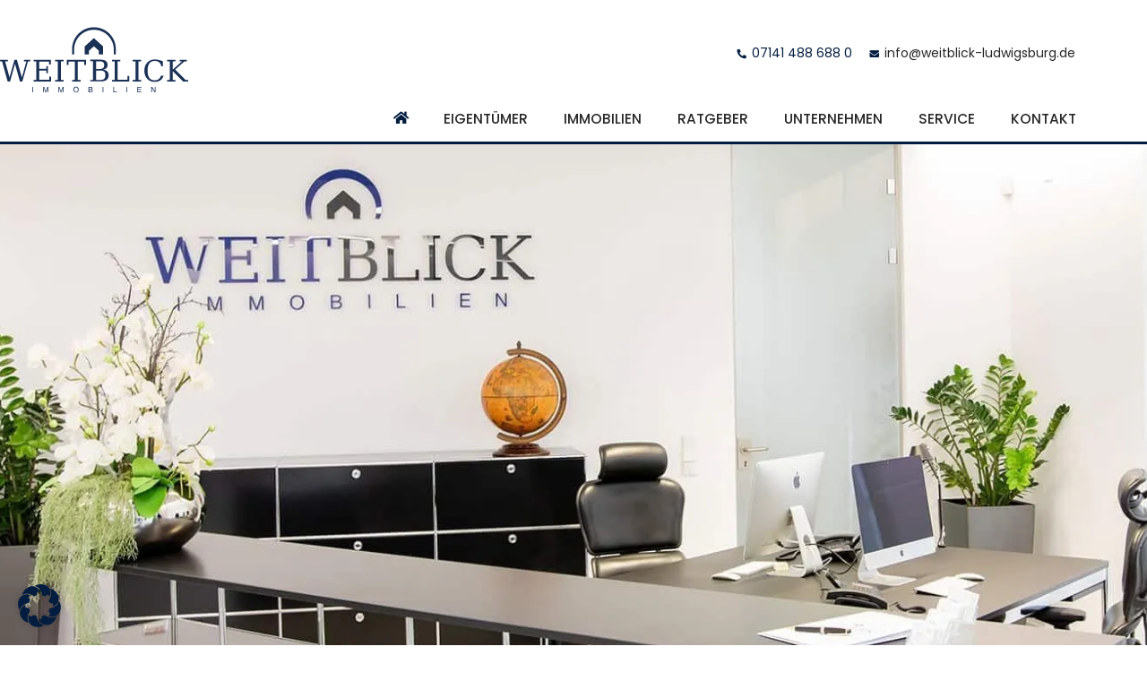

--- FILE ---
content_type: text/html; charset=UTF-8
request_url: https://www.weitblick-ludwigsburg.de/haus-kaufen-kirchheim-am-neckar/
body_size: 81460
content:
<!doctype html> <html lang="de" prefix="og: https://ogp.me/ns#"> <head><script>if(navigator.userAgent.match(/MSIE|Internet Explorer/i)||navigator.userAgent.match(/Trident\/7\..*?rv:11/i)){let e=document.location.href;if(!e.match(/[?&]nonitro/)){if(e.indexOf("?")==-1){if(e.indexOf("#")==-1){document.location.href=e+"?nonitro=1"}else{document.location.href=e.replace("#","?nonitro=1#")}}else{if(e.indexOf("#")==-1){document.location.href=e+"&nonitro=1"}else{document.location.href=e.replace("#","&nonitro=1#")}}}}</script><link rel="preconnect" href="https://cdn-hnjjf.nitrocdn.com" /><meta charset="UTF-8" /><meta name="viewport" content="width=device-width, initial-scale=1" /><title>Haus kaufen Kirchheim am Neckar | Weitblick Immobilien</title><meta name="description" content="Finden Sie Ihr Traumhaus in Kirchheim am Neckar. Wir haben eine große Auswahl an Häusern zum Kauf - jetzt aktuelle Objekte ansehen!" /><meta name="robots" content="follow, index, max-snippet:-1, max-video-preview:-1, max-image-preview:large" /><meta property="og:locale" content="de_DE" /><meta property="og:type" content="article" /><meta property="og:title" content="Haus kaufen Kirchheim am Neckar | Weitblick Immobilien" /><meta property="og:description" content="Finden Sie Ihr Traumhaus in Kirchheim am Neckar. Wir haben eine große Auswahl an Häusern zum Kauf - jetzt aktuelle Objekte ansehen!" /><meta property="og:url" content="https://www.weitblick-ludwigsburg.de/haus-kaufen-kirchheim-am-neckar/" /><meta property="og:site_name" content="Weitblick Immobilien GmbH" /><meta property="og:updated_time" content="2024-11-15T10:43:05+01:00" /><meta property="og:image" content="https://www.weitblick-ludwigsburg.de/media/images/t0XZgq5R-S_JNqbxm4OrPYQDTTqNlGqQRqe_4A2v5XI/auto/396/396/sm/0/aHR0cHM6Ly93d3cud2VpdGJsaWNrLWx1ZHdpZ3NidXJnLmRlL21lZGlhL2ZpbGVzL1N0YXJ0LVNjaGx1ZXNzZWxidW5kLnBuZw-6347f8b0,Start-Schluesselbund.png" /><meta property="og:image:secure_url" content="https://www.weitblick-ludwigsburg.de/media/images/t0XZgq5R-S_JNqbxm4OrPYQDTTqNlGqQRqe_4A2v5XI/auto/396/396/sm/0/aHR0cHM6Ly93d3cud2VpdGJsaWNrLWx1ZHdpZ3NidXJnLmRlL21lZGlhL2ZpbGVzL1N0YXJ0LVNjaGx1ZXNzZWxidW5kLnBuZw-6347f8b0,Start-Schluesselbund.png" /><meta property="og:image:alt" content="haus kaufen Kirchheim am Neckar" /><meta property="article:published_time" content="2023-05-25T11:33:04+02:00" /><meta property="article:modified_time" content="2024-11-15T10:43:05+01:00" /><meta name="twitter:card" content="summary_large_image" /><meta name="twitter:title" content="Haus kaufen Kirchheim am Neckar | Weitblick Immobilien" /><meta name="twitter:description" content="Finden Sie Ihr Traumhaus in Kirchheim am Neckar. Wir haben eine große Auswahl an Häusern zum Kauf - jetzt aktuelle Objekte ansehen!" /><meta name="twitter:image" content="https://www.weitblick-ludwigsburg.de/media/images/t0XZgq5R-S_JNqbxm4OrPYQDTTqNlGqQRqe_4A2v5XI/auto/396/396/sm/0/aHR0cHM6Ly93d3cud2VpdGJsaWNrLWx1ZHdpZ3NidXJnLmRlL21lZGlhL2ZpbGVzL1N0YXJ0LVNjaGx1ZXNzZWxidW5kLnBuZw-6347f8b0,Start-Schluesselbund.png" /><meta name="twitter:label1" content="Lesedauer" /><meta name="twitter:data1" content="4 Minuten" /><meta name="generator" content="WordPress 6.9" /><meta name="generator" content="Elementor 3.34.0; features: e_font_icon_svg, additional_custom_breakpoints; settings: css_print_method-external, google_font-enabled, font_display-auto" /><meta name="generator" content="NitroPack" /><script>var NPSH,NitroScrollHelper;NPSH=NitroScrollHelper=function(){let e=null;const o=window.sessionStorage.getItem("nitroScrollPos");function t(){let e=JSON.parse(window.sessionStorage.getItem("nitroScrollPos"))||{};if(typeof e!=="object"){e={}}e[document.URL]=window.scrollY;window.sessionStorage.setItem("nitroScrollPos",JSON.stringify(e))}window.addEventListener("scroll",function(){if(e!==null){clearTimeout(e)}e=setTimeout(t,200)},{passive:true});let r={};r.getScrollPos=()=>{if(!o){return 0}const e=JSON.parse(o);return e[document.URL]||0};r.isScrolled=()=>{return r.getScrollPos()>document.documentElement.clientHeight*.5};return r}();</script><script>(function(){var a=false;var e=document.documentElement.classList;var i=navigator.userAgent.toLowerCase();var n=["android","iphone","ipad"];var r=n.length;var o;var d=null;for(var t=0;t<r;t++){o=n[t];if(i.indexOf(o)>-1)d=o;if(e.contains(o)){a=true;e.remove(o)}}if(a&&d){e.add(d);if(d=="iphone"||d=="ipad"){e.add("ios")}}})();</script><script type="text/worker" id="nitro-web-worker">var preloadRequests=0;var remainingCount={};var baseURI="";self.onmessage=function(e){switch(e.data.cmd){case"RESOURCE_PRELOAD":var o=e.data.requestId;remainingCount[o]=0;e.data.resources.forEach(function(e){preload(e,function(o){return function(){console.log(o+" DONE: "+e);if(--remainingCount[o]==0){self.postMessage({cmd:"RESOURCE_PRELOAD",requestId:o})}}}(o));remainingCount[o]++});break;case"SET_BASEURI":baseURI=e.data.uri;break}};async function preload(e,o){if(typeof URL!=="undefined"&&baseURI){try{var a=new URL(e,baseURI);e=a.href}catch(e){console.log("Worker error: "+e.message)}}console.log("Preloading "+e);try{var n=new Request(e,{mode:"no-cors",redirect:"follow"});await fetch(n);o()}catch(a){console.log(a);var r=new XMLHttpRequest;r.responseType="blob";r.onload=o;r.onerror=o;r.open("GET",e,true);r.send()}}</script><script id="nprl">(()=>{if(window.NPRL!=undefined)return;(function(e){var t=e.prototype;t.after||(t.after=function(){var e,t=arguments,n=t.length,r=0,i=this,o=i.parentNode,a=Node,c=String,u=document;if(o!==null){while(r<n){(e=t[r])instanceof a?(i=i.nextSibling)!==null?o.insertBefore(e,i):o.appendChild(e):o.appendChild(u.createTextNode(c(e)));++r}}})})(Element);var e,t;e=t=function(){var t=false;var r=window.URL||window.webkitURL;var i=true;var o=true;var a=2;var c=null;var u=null;var d=true;var s=window.nitroGtmExcludes!=undefined;var l=s?JSON.parse(atob(window.nitroGtmExcludes)).map(e=>new RegExp(e)):[];var f;var m;var v=null;var p=null;var g=null;var h={touch:["touchmove","touchend"],default:["mousemove","click","keydown","wheel"]};var E=true;var y=[];var w=false;var b=[];var S=0;var N=0;var L=false;var T=0;var R=null;var O=false;var A=false;var C=false;var P=[];var I=[];var M=[];var k=[];var x=false;var _={};var j=new Map;var B="noModule"in HTMLScriptElement.prototype;var q=requestAnimationFrame||mozRequestAnimationFrame||webkitRequestAnimationFrame||msRequestAnimationFrame;const D="gtm.js?id=";function H(e,t){if(!_[e]){_[e]=[]}_[e].push(t)}function U(e,t){if(_[e]){var n=0,r=_[e];for(var n=0;n<r.length;n++){r[n].call(this,t)}}}function Y(){(function(e,t){var r=null;var i=function(e){r(e)};var o=null;var a={};var c=null;var u=null;var d=0;e.addEventListener(t,function(r){if(["load","DOMContentLoaded"].indexOf(t)!=-1){if(u){Q(function(){e.triggerNitroEvent(t)})}c=true}else if(t=="readystatechange"){d++;n.ogReadyState=d==1?"interactive":"complete";if(u&&u>=d){n.documentReadyState=n.ogReadyState;Q(function(){e.triggerNitroEvent(t)})}}});e.addEventListener(t+"Nitro",function(e){if(["load","DOMContentLoaded"].indexOf(t)!=-1){if(!c){e.preventDefault();e.stopImmediatePropagation()}else{}u=true}else if(t=="readystatechange"){u=n.documentReadyState=="interactive"?1:2;if(d<u){e.preventDefault();e.stopImmediatePropagation()}}});switch(t){case"load":o="onload";break;case"readystatechange":o="onreadystatechange";break;case"pageshow":o="onpageshow";break;default:o=null;break}if(o){Object.defineProperty(e,o,{get:function(){return r},set:function(n){if(typeof n!=="function"){r=null;e.removeEventListener(t+"Nitro",i)}else{if(!r){e.addEventListener(t+"Nitro",i)}r=n}}})}Object.defineProperty(e,"addEventListener"+t,{value:function(r){if(r!=t||!n.startedScriptLoading||document.currentScript&&document.currentScript.hasAttribute("nitro-exclude")){}else{arguments[0]+="Nitro"}e.ogAddEventListener.apply(e,arguments);a[arguments[1]]=arguments[0]}});Object.defineProperty(e,"removeEventListener"+t,{value:function(t){var n=a[arguments[1]];arguments[0]=n;e.ogRemoveEventListener.apply(e,arguments)}});Object.defineProperty(e,"triggerNitroEvent"+t,{value:function(t,n){n=n||e;var r=new Event(t+"Nitro",{bubbles:true});r.isNitroPack=true;Object.defineProperty(r,"type",{get:function(){return t},set:function(){}});Object.defineProperty(r,"target",{get:function(){return n},set:function(){}});e.dispatchEvent(r)}});if(typeof e.triggerNitroEvent==="undefined"){(function(){var t=e.addEventListener;var n=e.removeEventListener;Object.defineProperty(e,"ogAddEventListener",{value:t});Object.defineProperty(e,"ogRemoveEventListener",{value:n});Object.defineProperty(e,"addEventListener",{value:function(n){var r="addEventListener"+n;if(typeof e[r]!=="undefined"){e[r].apply(e,arguments)}else{t.apply(e,arguments)}},writable:true});Object.defineProperty(e,"removeEventListener",{value:function(t){var r="removeEventListener"+t;if(typeof e[r]!=="undefined"){e[r].apply(e,arguments)}else{n.apply(e,arguments)}}});Object.defineProperty(e,"triggerNitroEvent",{value:function(t,n){var r="triggerNitroEvent"+t;if(typeof e[r]!=="undefined"){e[r].apply(e,arguments)}}})})()}}).apply(null,arguments)}Y(window,"load");Y(window,"pageshow");Y(window,"DOMContentLoaded");Y(document,"DOMContentLoaded");Y(document,"readystatechange");try{var F=new Worker(r.createObjectURL(new Blob([document.getElementById("nitro-web-worker").textContent],{type:"text/javascript"})))}catch(e){var F=new Worker("data:text/javascript;base64,"+btoa(document.getElementById("nitro-web-worker").textContent))}F.onmessage=function(e){if(e.data.cmd=="RESOURCE_PRELOAD"){U(e.data.requestId,e)}};if(typeof document.baseURI!=="undefined"){F.postMessage({cmd:"SET_BASEURI",uri:document.baseURI})}var G=function(e){if(--S==0){Q(K)}};var W=function(e){e.target.removeEventListener("load",W);e.target.removeEventListener("error",W);e.target.removeEventListener("nitroTimeout",W);if(e.type!="nitroTimeout"){clearTimeout(e.target.nitroTimeout)}if(--N==0&&S==0){Q(J)}};var X=function(e){var t=e.textContent;try{var n=r.createObjectURL(new Blob([t.replace(/^(?:<!--)?(.*?)(?:-->)?$/gm,"$1")],{type:"text/javascript"}))}catch(e){var n="data:text/javascript;base64,"+btoa(t.replace(/^(?:<!--)?(.*?)(?:-->)?$/gm,"$1"))}return n};var K=function(){n.documentReadyState="interactive";document.triggerNitroEvent("readystatechange");document.triggerNitroEvent("DOMContentLoaded");if(window.pageYOffset||window.pageXOffset){window.dispatchEvent(new Event("scroll"))}A=true;Q(function(){if(N==0){Q(J)}Q($)})};var J=function(){if(!A||O)return;O=true;R.disconnect();en();n.documentReadyState="complete";document.triggerNitroEvent("readystatechange");window.triggerNitroEvent("load",document);window.triggerNitroEvent("pageshow",document);if(window.pageYOffset||window.pageXOffset||location.hash){let e=typeof history.scrollRestoration!=="undefined"&&history.scrollRestoration=="auto";if(e&&typeof NPSH!=="undefined"&&NPSH.getScrollPos()>0&&window.pageYOffset>document.documentElement.clientHeight*.5){window.scrollTo(0,NPSH.getScrollPos())}else if(location.hash){try{let e=document.querySelector(location.hash);if(e){e.scrollIntoView()}}catch(e){}}}var e=null;if(a==1){e=eo}else{e=eu}Q(e)};var Q=function(e){setTimeout(e,0)};var V=function(e){if(e.type=="touchend"||e.type=="click"){g=e}};var $=function(){if(d&&g){setTimeout(function(e){return function(){var t=function(e,t,n){var r=new Event(e,{bubbles:true,cancelable:true});if(e=="click"){r.clientX=t;r.clientY=n}else{r.touches=[{clientX:t,clientY:n}]}return r};var n;if(e.type=="touchend"){var r=e.changedTouches[0];n=document.elementFromPoint(r.clientX,r.clientY);n.dispatchEvent(t("touchstart"),r.clientX,r.clientY);n.dispatchEvent(t("touchend"),r.clientX,r.clientY);n.dispatchEvent(t("click"),r.clientX,r.clientY)}else if(e.type=="click"){n=document.elementFromPoint(e.clientX,e.clientY);n.dispatchEvent(t("click"),e.clientX,e.clientY)}}}(g),150);g=null}};var z=function(e){if(e.tagName=="SCRIPT"&&!e.hasAttribute("data-nitro-for-id")&&!e.hasAttribute("nitro-document-write")||e.tagName=="IMG"&&(e.hasAttribute("src")||e.hasAttribute("srcset"))||e.tagName=="IFRAME"&&e.hasAttribute("src")||e.tagName=="LINK"&&e.hasAttribute("href")&&e.hasAttribute("rel")&&e.getAttribute("rel")=="stylesheet"){if(e.tagName==="IFRAME"&&e.src.indexOf("about:blank")>-1){return}var t="";switch(e.tagName){case"LINK":t=e.href;break;case"IMG":if(k.indexOf(e)>-1)return;t=e.srcset||e.src;break;default:t=e.src;break}var n=e.getAttribute("type");if(!t&&e.tagName!=="SCRIPT")return;if((e.tagName=="IMG"||e.tagName=="LINK")&&(t.indexOf("data:")===0||t.indexOf("blob:")===0))return;if(e.tagName=="SCRIPT"&&n&&n!=="text/javascript"&&n!=="application/javascript"){if(n!=="module"||!B)return}if(e.tagName==="SCRIPT"){if(k.indexOf(e)>-1)return;if(e.noModule&&B){return}let t=null;if(document.currentScript){if(document.currentScript.src&&document.currentScript.src.indexOf(D)>-1){t=document.currentScript}if(document.currentScript.hasAttribute("data-nitro-gtm-id")){e.setAttribute("data-nitro-gtm-id",document.currentScript.getAttribute("data-nitro-gtm-id"))}}else if(window.nitroCurrentScript){if(window.nitroCurrentScript.src&&window.nitroCurrentScript.src.indexOf(D)>-1){t=window.nitroCurrentScript}}if(t&&s){let n=false;for(const t of l){n=e.src?t.test(e.src):t.test(e.textContent);if(n){break}}if(!n){e.type="text/googletagmanagerscript";let n=t.hasAttribute("data-nitro-gtm-id")?t.getAttribute("data-nitro-gtm-id"):t.id;if(!j.has(n)){j.set(n,[])}let r=j.get(n);r.push(e);return}}if(!e.src){if(e.textContent.length>0){e.textContent+="\n;if(document.currentScript.nitroTimeout) {clearTimeout(document.currentScript.nitroTimeout);}; setTimeout(function() { this.dispatchEvent(new Event('load')); }.bind(document.currentScript), 0);"}else{return}}else{}k.push(e)}if(!e.hasOwnProperty("nitroTimeout")){N++;e.addEventListener("load",W,true);e.addEventListener("error",W,true);e.addEventListener("nitroTimeout",W,true);e.nitroTimeout=setTimeout(function(){console.log("Resource timed out",e);e.dispatchEvent(new Event("nitroTimeout"))},5e3)}}};var Z=function(e){if(e.hasOwnProperty("nitroTimeout")&&e.nitroTimeout){clearTimeout(e.nitroTimeout);e.nitroTimeout=null;e.dispatchEvent(new Event("nitroTimeout"))}};document.documentElement.addEventListener("load",function(e){if(e.target.tagName=="SCRIPT"||e.target.tagName=="IMG"){k.push(e.target)}},true);document.documentElement.addEventListener("error",function(e){if(e.target.tagName=="SCRIPT"||e.target.tagName=="IMG"){k.push(e.target)}},true);var ee=["appendChild","replaceChild","insertBefore","prepend","append","before","after","replaceWith","insertAdjacentElement"];var et=function(){if(s){window._nitro_setTimeout=window.setTimeout;window.setTimeout=function(e,t,...n){let r=document.currentScript||window.nitroCurrentScript;if(!r||r.src&&r.src.indexOf(D)==-1){return window._nitro_setTimeout.call(window,e,t,...n)}return window._nitro_setTimeout.call(window,function(e,t){return function(...n){window.nitroCurrentScript=e;t(...n)}}(r,e),t,...n)}}ee.forEach(function(e){HTMLElement.prototype["og"+e]=HTMLElement.prototype[e];HTMLElement.prototype[e]=function(...t){if(this.parentNode||this===document.documentElement){switch(e){case"replaceChild":case"insertBefore":t.pop();break;case"insertAdjacentElement":t.shift();break}t.forEach(function(e){if(!e)return;if(e.tagName=="SCRIPT"){z(e)}else{if(e.children&&e.children.length>0){e.querySelectorAll("script").forEach(z)}}})}return this["og"+e].apply(this,arguments)}})};var en=function(){if(s&&typeof window._nitro_setTimeout==="function"){window.setTimeout=window._nitro_setTimeout}ee.forEach(function(e){HTMLElement.prototype[e]=HTMLElement.prototype["og"+e]})};var er=async function(){if(o){ef(f);ef(V);if(v){clearTimeout(v);v=null}}if(T===1){L=true;return}else if(T===0){T=-1}n.startedScriptLoading=true;Object.defineProperty(document,"readyState",{get:function(){return n.documentReadyState},set:function(){}});var e=document.documentElement;var t={attributes:true,attributeFilter:["src"],childList:true,subtree:true};R=new MutationObserver(function(e,t){e.forEach(function(e){if(e.type=="childList"&&e.addedNodes.length>0){e.addedNodes.forEach(function(e){if(!document.documentElement.contains(e)){return}if(e.tagName=="IMG"||e.tagName=="IFRAME"||e.tagName=="LINK"){z(e)}})}if(e.type=="childList"&&e.removedNodes.length>0){e.removedNodes.forEach(function(e){if(e.tagName=="IFRAME"||e.tagName=="LINK"){Z(e)}})}if(e.type=="attributes"){var t=e.target;if(!document.documentElement.contains(t)){return}if(t.tagName=="IFRAME"||t.tagName=="LINK"||t.tagName=="IMG"||t.tagName=="SCRIPT"){z(t)}}})});R.observe(e,t);if(!s){et()}await Promise.all(P);var r=b.shift();var i=null;var a=false;while(r){var c;var u=JSON.parse(atob(r.meta));var d=u.delay;if(r.type=="inline"){var l=document.getElementById(r.id);if(l){l.remove()}else{r=b.shift();continue}c=X(l);if(c===false){r=b.shift();continue}}else{c=r.src}if(!a&&r.type!="inline"&&(typeof u.attributes.async!="undefined"||typeof u.attributes.defer!="undefined")){if(i===null){i=r}else if(i===r){a=true}if(!a){b.push(r);r=b.shift();continue}}var m=document.createElement("script");m.src=c;m.setAttribute("data-nitro-for-id",r.id);for(var p in u.attributes){try{if(u.attributes[p]===false){m.setAttribute(p,"")}else{m.setAttribute(p,u.attributes[p])}}catch(e){console.log("Error while setting script attribute",m,e)}}m.async=false;if(u.canonicalLink!=""&&Object.getOwnPropertyDescriptor(m,"src")?.configurable!==false){(e=>{Object.defineProperty(m,"src",{get:function(){return e.canonicalLink},set:function(){}})})(u)}if(d){setTimeout((function(e,t){var n=document.querySelector("[data-nitro-marker-id='"+t+"']");if(n){n.after(e)}else{document.head.appendChild(e)}}).bind(null,m,r.id),d)}else{m.addEventListener("load",G);m.addEventListener("error",G);if(!m.noModule||!B){S++}var g=document.querySelector("[data-nitro-marker-id='"+r.id+"']");if(g){Q(function(e,t){return function(){e.after(t)}}(g,m))}else{Q(function(e){return function(){document.head.appendChild(e)}}(m))}}r=b.shift()}};var ei=function(){var e=document.getElementById("nitro-deferred-styles");var t=document.createElement("div");t.innerHTML=e.textContent;return t};var eo=async function(e){isPreload=e&&e.type=="NitroPreload";if(!isPreload){T=-1;E=false;if(o){ef(f);ef(V);if(v){clearTimeout(v);v=null}}}if(w===false){var t=ei();let e=t.querySelectorAll('style,link[rel="stylesheet"]');w=e.length;if(w){let e=document.getElementById("nitro-deferred-styles-marker");e.replaceWith.apply(e,t.childNodes)}else if(isPreload){Q(ed)}else{es()}}else if(w===0&&!isPreload){es()}};var ea=function(){var e=ei();var t=e.childNodes;var n;var r=[];for(var i=0;i<t.length;i++){n=t[i];if(n.href){r.push(n.href)}}var o="css-preload";H(o,function(e){eo(new Event("NitroPreload"))});if(r.length){F.postMessage({cmd:"RESOURCE_PRELOAD",resources:r,requestId:o})}else{Q(function(){U(o)})}};var ec=function(){if(T===-1)return;T=1;var e=[];var t,n;for(var r=0;r<b.length;r++){t=b[r];if(t.type!="inline"){if(t.src){n=JSON.parse(atob(t.meta));if(n.delay)continue;if(n.attributes.type&&n.attributes.type=="module"&&!B)continue;e.push(t.src)}}}if(e.length){var i="js-preload";H(i,function(e){T=2;if(L){Q(er)}});F.postMessage({cmd:"RESOURCE_PRELOAD",resources:e,requestId:i})}};var eu=function(){while(I.length){style=I.shift();if(style.hasAttribute("nitropack-onload")){style.setAttribute("onload",style.getAttribute("nitropack-onload"));Q(function(e){return function(){e.dispatchEvent(new Event("load"))}}(style))}}while(M.length){style=M.shift();if(style.hasAttribute("nitropack-onerror")){style.setAttribute("onerror",style.getAttribute("nitropack-onerror"));Q(function(e){return function(){e.dispatchEvent(new Event("error"))}}(style))}}};var ed=function(){if(!x){if(i){Q(function(){var e=document.getElementById("nitro-critical-css");if(e){e.remove()}})}x=true;onStylesLoadEvent=new Event("NitroStylesLoaded");onStylesLoadEvent.isNitroPack=true;window.dispatchEvent(onStylesLoadEvent)}};var es=function(){if(a==2){Q(er)}else{eu()}};var el=function(e){m.forEach(function(t){document.addEventListener(t,e,true)})};var ef=function(e){m.forEach(function(t){document.removeEventListener(t,e,true)})};if(s){et()}return{setAutoRemoveCriticalCss:function(e){i=e},registerScript:function(e,t,n){b.push({type:"remote",src:e,id:t,meta:n})},registerInlineScript:function(e,t){b.push({type:"inline",id:e,meta:t})},registerStyle:function(e,t,n){y.push({href:e,rel:t,media:n})},onLoadStyle:function(e){I.push(e);if(w!==false&&--w==0){Q(ed);if(E){E=false}else{es()}}},onErrorStyle:function(e){M.push(e);if(w!==false&&--w==0){Q(ed);if(E){E=false}else{es()}}},loadJs:function(e,t){if(!e.src){var n=X(e);if(n!==false){e.src=n;e.textContent=""}}if(t){Q(function(e,t){return function(){e.after(t)}}(t,e))}else{Q(function(e){return function(){document.head.appendChild(e)}}(e))}},loadQueuedResources:async function(){window.dispatchEvent(new Event("NitroBootStart"));if(p){clearTimeout(p);p=null}window.removeEventListener("load",e.loadQueuedResources);f=a==1?er:eo;if(!o||g){Q(f)}else{if(navigator.userAgent.indexOf(" Edge/")==-1){ea();H("css-preload",ec)}el(f);if(u){if(c){v=setTimeout(f,c)}}else{}}},fontPreload:function(e){var t="critical-fonts";H(t,function(e){document.getElementById("nitro-critical-fonts").type="text/css"});F.postMessage({cmd:"RESOURCE_PRELOAD",resources:e,requestId:t})},boot:function(){if(t)return;t=true;C=typeof NPSH!=="undefined"&&NPSH.isScrolled();let n=document.prerendering;if(location.hash||C||n){o=false}m=h.default.concat(h.touch);p=setTimeout(e.loadQueuedResources,1500);el(V);if(C){e.loadQueuedResources()}else{window.addEventListener("load",e.loadQueuedResources)}},addPrerequisite:function(e){P.push(e)},getTagManagerNodes:function(e){if(!e)return j;return j.get(e)??[]}}}();var n,r;n=r=function(){var t=document.write;return{documentWrite:function(n,r){if(n&&n.hasAttribute("nitro-exclude")){return t.call(document,r)}var i=null;if(n.documentWriteContainer){i=n.documentWriteContainer}else{i=document.createElement("span");n.documentWriteContainer=i}var o=null;if(n){if(n.hasAttribute("data-nitro-for-id")){o=document.querySelector('template[data-nitro-marker-id="'+n.getAttribute("data-nitro-for-id")+'"]')}else{o=n}}i.innerHTML+=r;i.querySelectorAll("script").forEach(function(e){e.setAttribute("nitro-document-write","")});if(!i.parentNode){if(o){o.parentNode.insertBefore(i,o)}else{document.body.appendChild(i)}}var a=document.createElement("span");a.innerHTML=r;var c=a.querySelectorAll("script");if(c.length){c.forEach(function(t){var n=t.getAttributeNames();var r=document.createElement("script");n.forEach(function(e){r.setAttribute(e,t.getAttribute(e))});r.async=false;if(!t.src&&t.textContent){r.textContent=t.textContent}e.loadJs(r,o)})}},TrustLogo:function(e,t){var n=document.getElementById(e);var r=document.createElement("img");r.src=t;n.parentNode.insertBefore(r,n)},documentReadyState:"loading",ogReadyState:document.readyState,startedScriptLoading:false,loadScriptDelayed:function(e,t){setTimeout(function(){var t=document.createElement("script");t.src=e;document.head.appendChild(t)},t)}}}();document.write=function(e){n.documentWrite(document.currentScript,e)};document.writeln=function(e){n.documentWrite(document.currentScript,e+"\n")};window.NPRL=e;window.NitroResourceLoader=t;window.NPh=n;window.NitroPackHelper=r})();</script><template id="nitro-deferred-styles-marker"></template><style id="nitro-fonts">@font-face{font-family:"Poppins";font-style:normal;font-weight:100;font-display:swap;src:url("https://cdn-hnjjf.nitrocdn.com/ORxDoGwxWLLhUFBYxwOHcnNYHPyySbjS/assets/static/source/rev-a1dd898/www.weitblick-ludwigsburg.de/media/files/poppins-v20-latin-100.eot");src:url("https://cdn-hnjjf.nitrocdn.com/ORxDoGwxWLLhUFBYxwOHcnNYHPyySbjS/assets/static/source/rev-a1dd898/www.weitblick-ludwigsburg.de/media/files/poppins-v20-latin-100.woff2") format("woff2")}@font-face{font-family:"Poppins";font-style:italic;font-weight:100;font-display:swap;src:url("https://cdn-hnjjf.nitrocdn.com/ORxDoGwxWLLhUFBYxwOHcnNYHPyySbjS/assets/static/source/rev-a1dd898/www.weitblick-ludwigsburg.de/media/files/poppins-v20-latin-100italic.eot");src:url("https://cdn-hnjjf.nitrocdn.com/ORxDoGwxWLLhUFBYxwOHcnNYHPyySbjS/assets/static/source/rev-a1dd898/www.weitblick-ludwigsburg.de/media/files/poppins-v20-latin-100italic.woff2") format("woff2")}@font-face{font-family:"Poppins";font-style:normal;font-weight:200;font-display:swap;src:url("https://cdn-hnjjf.nitrocdn.com/ORxDoGwxWLLhUFBYxwOHcnNYHPyySbjS/assets/static/source/rev-a1dd898/www.weitblick-ludwigsburg.de/media/files/poppins-v20-latin-200.eot");src:url("https://cdn-hnjjf.nitrocdn.com/ORxDoGwxWLLhUFBYxwOHcnNYHPyySbjS/assets/static/source/rev-a1dd898/www.weitblick-ludwigsburg.de/media/files/poppins-v20-latin-200.woff2") format("woff2")}@font-face{font-family:"Poppins";font-style:italic;font-weight:200;font-display:swap;src:url("https://cdn-hnjjf.nitrocdn.com/ORxDoGwxWLLhUFBYxwOHcnNYHPyySbjS/assets/static/source/rev-a1dd898/www.weitblick-ludwigsburg.de/media/files/poppins-v20-latin-200italic.eot");src:url("https://cdn-hnjjf.nitrocdn.com/ORxDoGwxWLLhUFBYxwOHcnNYHPyySbjS/assets/static/source/rev-a1dd898/www.weitblick-ludwigsburg.de/media/files/poppins-v20-latin-200italic.woff2") format("woff2")}@font-face{font-family:"Poppins";font-style:normal;font-weight:300;font-display:swap;src:url("https://cdn-hnjjf.nitrocdn.com/ORxDoGwxWLLhUFBYxwOHcnNYHPyySbjS/assets/static/source/rev-a1dd898/www.weitblick-ludwigsburg.de/media/files/poppins-v20-latin-300.eot");src:url("https://cdn-hnjjf.nitrocdn.com/ORxDoGwxWLLhUFBYxwOHcnNYHPyySbjS/assets/static/source/rev-a1dd898/www.weitblick-ludwigsburg.de/media/files/poppins-v20-latin-300.woff2") format("woff2")}@font-face{font-family:"Poppins";font-style:italic;font-weight:300;font-display:swap;src:url("https://cdn-hnjjf.nitrocdn.com/ORxDoGwxWLLhUFBYxwOHcnNYHPyySbjS/assets/static/source/rev-a1dd898/www.weitblick-ludwigsburg.de/media/files/poppins-v20-latin-300italic.eot");src:url("https://cdn-hnjjf.nitrocdn.com/ORxDoGwxWLLhUFBYxwOHcnNYHPyySbjS/assets/static/source/rev-a1dd898/www.weitblick-ludwigsburg.de/media/files/poppins-v20-latin-300italic.woff2") format("woff2")}@font-face{font-family:"Poppins";font-style:normal;font-weight:500;font-display:swap;src:url("https://cdn-hnjjf.nitrocdn.com/ORxDoGwxWLLhUFBYxwOHcnNYHPyySbjS/assets/static/source/rev-a1dd898/www.weitblick-ludwigsburg.de/media/files/poppins-v20-latin-500.eot");src:url("https://cdn-hnjjf.nitrocdn.com/ORxDoGwxWLLhUFBYxwOHcnNYHPyySbjS/assets/static/source/rev-a1dd898/www.weitblick-ludwigsburg.de/media/files/poppins-v20-latin-500.woff2") format("woff2")}@font-face{font-family:"Poppins";font-style:italic;font-weight:500;font-display:swap;src:url("https://cdn-hnjjf.nitrocdn.com/ORxDoGwxWLLhUFBYxwOHcnNYHPyySbjS/assets/static/source/rev-a1dd898/www.weitblick-ludwigsburg.de/media/files/poppins-v20-latin-500italic.eot");src:url("https://cdn-hnjjf.nitrocdn.com/ORxDoGwxWLLhUFBYxwOHcnNYHPyySbjS/assets/static/source/rev-a1dd898/www.weitblick-ludwigsburg.de/media/files/poppins-v20-latin-500italic.woff2") format("woff2")}@font-face{font-family:"Poppins";font-style:normal;font-weight:600;font-display:swap;src:url("https://cdn-hnjjf.nitrocdn.com/ORxDoGwxWLLhUFBYxwOHcnNYHPyySbjS/assets/static/source/rev-a1dd898/www.weitblick-ludwigsburg.de/media/files/poppins-v20-latin-600.eot");src:url("https://cdn-hnjjf.nitrocdn.com/ORxDoGwxWLLhUFBYxwOHcnNYHPyySbjS/assets/static/source/rev-a1dd898/www.weitblick-ludwigsburg.de/media/files/poppins-v20-latin-600.woff2") format("woff2")}@font-face{font-family:"Poppins";font-style:italic;font-weight:600;font-display:swap;src:url("https://cdn-hnjjf.nitrocdn.com/ORxDoGwxWLLhUFBYxwOHcnNYHPyySbjS/assets/static/source/rev-a1dd898/www.weitblick-ludwigsburg.de/media/files/poppins-v20-latin-600italic.eot");src:url("https://cdn-hnjjf.nitrocdn.com/ORxDoGwxWLLhUFBYxwOHcnNYHPyySbjS/assets/static/source/rev-a1dd898/www.weitblick-ludwigsburg.de/media/files/poppins-v20-latin-600italic.woff2") format("woff2")}@font-face{font-family:"Poppins";font-style:normal;font-weight:700;font-display:swap;src:url("https://cdn-hnjjf.nitrocdn.com/ORxDoGwxWLLhUFBYxwOHcnNYHPyySbjS/assets/static/source/rev-a1dd898/www.weitblick-ludwigsburg.de/media/files/poppins-v20-latin-700.eot");src:url("https://cdn-hnjjf.nitrocdn.com/ORxDoGwxWLLhUFBYxwOHcnNYHPyySbjS/assets/static/source/rev-a1dd898/www.weitblick-ludwigsburg.de/media/files/poppins-v20-latin-700.woff2") format("woff2")}@font-face{font-family:"Poppins";font-style:italic;font-weight:700;font-display:swap;src:url("https://cdn-hnjjf.nitrocdn.com/ORxDoGwxWLLhUFBYxwOHcnNYHPyySbjS/assets/static/source/rev-a1dd898/www.weitblick-ludwigsburg.de/media/files/poppins-v20-latin-700italic.eot");src:url("https://cdn-hnjjf.nitrocdn.com/ORxDoGwxWLLhUFBYxwOHcnNYHPyySbjS/assets/static/source/rev-a1dd898/www.weitblick-ludwigsburg.de/media/files/poppins-v20-latin-700italic.woff2") format("woff2")}@font-face{font-family:"Poppins";font-style:normal;font-weight:800;font-display:swap;src:url("https://cdn-hnjjf.nitrocdn.com/ORxDoGwxWLLhUFBYxwOHcnNYHPyySbjS/assets/static/source/rev-a1dd898/www.weitblick-ludwigsburg.de/media/files/poppins-v20-latin-800.eot");src:url("https://cdn-hnjjf.nitrocdn.com/ORxDoGwxWLLhUFBYxwOHcnNYHPyySbjS/assets/static/source/rev-a1dd898/www.weitblick-ludwigsburg.de/media/files/poppins-v20-latin-800.woff2") format("woff2")}@font-face{font-family:"Poppins";font-style:italic;font-weight:800;font-display:swap;src:url("https://cdn-hnjjf.nitrocdn.com/ORxDoGwxWLLhUFBYxwOHcnNYHPyySbjS/assets/static/source/rev-a1dd898/www.weitblick-ludwigsburg.de/media/files/poppins-v20-latin-800italic.eot");src:url("https://cdn-hnjjf.nitrocdn.com/ORxDoGwxWLLhUFBYxwOHcnNYHPyySbjS/assets/static/source/rev-a1dd898/www.weitblick-ludwigsburg.de/media/files/poppins-v20-latin-800italic.woff2") format("woff2")}@font-face{font-family:"Poppins";font-style:normal;font-weight:normal;font-display:swap;src:url("https://cdn-hnjjf.nitrocdn.com/ORxDoGwxWLLhUFBYxwOHcnNYHPyySbjS/assets/static/source/rev-a1dd898/www.weitblick-ludwigsburg.de/media/files/poppins-v20-latin-regular.eot");src:url("https://cdn-hnjjf.nitrocdn.com/ORxDoGwxWLLhUFBYxwOHcnNYHPyySbjS/assets/static/source/rev-a1dd898/www.weitblick-ludwigsburg.de/media/files/poppins-v20-latin-regular.woff2") format("woff2")}@font-face{font-family:"Poppins";font-style:italic;font-weight:normal;font-display:swap;src:url("https://cdn-hnjjf.nitrocdn.com/ORxDoGwxWLLhUFBYxwOHcnNYHPyySbjS/assets/static/source/rev-a1dd898/www.weitblick-ludwigsburg.de/media/files/poppins-v20-latin-italic.eot");src:url("https://cdn-hnjjf.nitrocdn.com/ORxDoGwxWLLhUFBYxwOHcnNYHPyySbjS/assets/static/source/rev-a1dd898/www.weitblick-ludwigsburg.de/media/files/poppins-v20-latin-italic.woff2") format("woff2")}@font-face{font-family:"Font Awesome 5 Free";font-style:normal;font-weight:400;font-display:swap;src:url("https://cdn-hnjjf.nitrocdn.com/ORxDoGwxWLLhUFBYxwOHcnNYHPyySbjS/assets/static/source/rev-a1dd898/www.weitblick-ludwigsburg.de/wp-content/plugins/elementor/assets/lib/font-awesome/webfonts/fa-regular-400.eot");src:url("https://cdn-hnjjf.nitrocdn.com/ORxDoGwxWLLhUFBYxwOHcnNYHPyySbjS/assets/static/source/rev-a1dd898/www.weitblick-ludwigsburg.de/wp-content/plugins/elementor/assets/lib/font-awesome/webfonts/fa-regular-400.woff2") format("woff2")}@font-face{font-family:"Font Awesome 5 Free";font-style:normal;font-weight:900;font-display:swap;src:url("https://cdn-hnjjf.nitrocdn.com/ORxDoGwxWLLhUFBYxwOHcnNYHPyySbjS/assets/static/source/rev-a1dd898/www.weitblick-ludwigsburg.de/wp-content/plugins/elementor/assets/lib/font-awesome/webfonts/fa-solid-900.eot");src:url("https://cdn-hnjjf.nitrocdn.com/ORxDoGwxWLLhUFBYxwOHcnNYHPyySbjS/assets/static/source/rev-a1dd898/www.weitblick-ludwigsburg.de/wp-content/plugins/elementor/assets/lib/font-awesome/webfonts/fa-solid-900.woff2") format("woff2")}@font-face{font-family:"Open Sans";font-style:normal;font-weight:normal;font-display:swap;src:url("https://cdn-hnjjf.nitrocdn.com/ORxDoGwxWLLhUFBYxwOHcnNYHPyySbjS/assets/static/source/rev-a1dd898/www.weitblick-ludwigsburg.de/media/files/62ac8cf2a3460-open-sans-v27-latin-regular.eot");src:url("https://cdn-hnjjf.nitrocdn.com/ORxDoGwxWLLhUFBYxwOHcnNYHPyySbjS/assets/static/source/rev-a1dd898/www.weitblick-ludwigsburg.de/media/files/62ac8cf2a3460-open-sans-v27-latin-regular.woff2") format("woff2")}@font-face{font-family:"Open Sans";font-style:italic;font-weight:normal;font-display:swap;src:url("https://cdn-hnjjf.nitrocdn.com/ORxDoGwxWLLhUFBYxwOHcnNYHPyySbjS/assets/static/source/rev-a1dd898/www.weitblick-ludwigsburg.de/media/files/62ac8cf2a3460-open-sans-v27-latin-italic.eot");src:url("https://cdn-hnjjf.nitrocdn.com/ORxDoGwxWLLhUFBYxwOHcnNYHPyySbjS/assets/static/source/rev-a1dd898/www.weitblick-ludwigsburg.de/media/files/62ac8cf2a3460-open-sans-v27-latin-italic.woff2") format("woff2")}@font-face{font-family:"Open Sans";font-style:normal;font-weight:300;font-display:swap;src:url("https://cdn-hnjjf.nitrocdn.com/ORxDoGwxWLLhUFBYxwOHcnNYHPyySbjS/assets/static/source/rev-a1dd898/www.weitblick-ludwigsburg.de/media/files/62ac8cf2a3460-open-sans-v27-latin-300.eot");src:url("https://cdn-hnjjf.nitrocdn.com/ORxDoGwxWLLhUFBYxwOHcnNYHPyySbjS/assets/static/source/rev-a1dd898/www.weitblick-ludwigsburg.de/media/files/62ac8cf2a3460-open-sans-v27-latin-300.woff2") format("woff2")}@font-face{font-family:"Open Sans";font-style:italic;font-weight:300;font-display:swap;src:url("https://cdn-hnjjf.nitrocdn.com/ORxDoGwxWLLhUFBYxwOHcnNYHPyySbjS/assets/static/source/rev-a1dd898/www.weitblick-ludwigsburg.de/media/files/62ac8cf2a3460-open-sans-v27-latin-300italic.eot");src:url("https://cdn-hnjjf.nitrocdn.com/ORxDoGwxWLLhUFBYxwOHcnNYHPyySbjS/assets/static/source/rev-a1dd898/www.weitblick-ludwigsburg.de/media/files/62ac8cf2a3460-open-sans-v27-latin-300italic.woff2") format("woff2")}@font-face{font-family:"Open Sans";font-style:normal;font-weight:500;font-display:swap;src:url("https://cdn-hnjjf.nitrocdn.com/ORxDoGwxWLLhUFBYxwOHcnNYHPyySbjS/assets/static/source/rev-a1dd898/www.weitblick-ludwigsburg.de/media/files/62ac8cf2a3460-open-sans-v27-latin-500.eot");src:url("https://cdn-hnjjf.nitrocdn.com/ORxDoGwxWLLhUFBYxwOHcnNYHPyySbjS/assets/static/source/rev-a1dd898/www.weitblick-ludwigsburg.de/media/files/62ac8cf2a3460-open-sans-v27-latin-500.woff2") format("woff2")}@font-face{font-family:"Open Sans";font-style:italic;font-weight:500;font-display:swap;src:url("https://cdn-hnjjf.nitrocdn.com/ORxDoGwxWLLhUFBYxwOHcnNYHPyySbjS/assets/static/source/rev-a1dd898/www.weitblick-ludwigsburg.de/media/files/62ac8cf2a3460-open-sans-v27-latin-500italic.eot");src:url("https://cdn-hnjjf.nitrocdn.com/ORxDoGwxWLLhUFBYxwOHcnNYHPyySbjS/assets/static/source/rev-a1dd898/www.weitblick-ludwigsburg.de/media/files/62ac8cf2a3460-open-sans-v27-latin-500italic.woff2") format("woff2")}@font-face{font-family:"Open Sans";font-style:normal;font-weight:600;font-display:swap;src:url("https://cdn-hnjjf.nitrocdn.com/ORxDoGwxWLLhUFBYxwOHcnNYHPyySbjS/assets/static/source/rev-a1dd898/www.weitblick-ludwigsburg.de/media/files/62ac8cf2a3460-open-sans-v27-latin-600.eot");src:url("https://cdn-hnjjf.nitrocdn.com/ORxDoGwxWLLhUFBYxwOHcnNYHPyySbjS/assets/static/source/rev-a1dd898/www.weitblick-ludwigsburg.de/media/files/62ac8cf2a3460-open-sans-v27-latin-600.woff2") format("woff2")}@font-face{font-family:"Open Sans";font-style:italic;font-weight:600;font-display:swap;src:url("https://cdn-hnjjf.nitrocdn.com/ORxDoGwxWLLhUFBYxwOHcnNYHPyySbjS/assets/static/source/rev-a1dd898/www.weitblick-ludwigsburg.de/media/files/62ac8cf2a3460-open-sans-v27-latin-600italic.eot");src:url("https://cdn-hnjjf.nitrocdn.com/ORxDoGwxWLLhUFBYxwOHcnNYHPyySbjS/assets/static/source/rev-a1dd898/www.weitblick-ludwigsburg.de/media/files/62ac8cf2a3460-open-sans-v27-latin-600italic.woff2") format("woff2")}@font-face{font-family:"Open Sans";font-style:normal;font-weight:700;font-display:swap;src:url("https://cdn-hnjjf.nitrocdn.com/ORxDoGwxWLLhUFBYxwOHcnNYHPyySbjS/assets/static/source/rev-a1dd898/www.weitblick-ludwigsburg.de/media/files/62ac8cf2a3460-open-sans-v27-latin-700.eot");src:url("https://cdn-hnjjf.nitrocdn.com/ORxDoGwxWLLhUFBYxwOHcnNYHPyySbjS/assets/static/source/rev-a1dd898/www.weitblick-ludwigsburg.de/media/files/62ac8cf2a3460-open-sans-v27-latin-700.woff2") format("woff2")}@font-face{font-family:"Open Sans";font-style:italic;font-weight:700;font-display:swap;src:url("https://cdn-hnjjf.nitrocdn.com/ORxDoGwxWLLhUFBYxwOHcnNYHPyySbjS/assets/static/source/rev-a1dd898/www.weitblick-ludwigsburg.de/media/files/62ac8cf2a3460-open-sans-v27-latin-700italic.eot");src:url("https://cdn-hnjjf.nitrocdn.com/ORxDoGwxWLLhUFBYxwOHcnNYHPyySbjS/assets/static/source/rev-a1dd898/www.weitblick-ludwigsburg.de/media/files/62ac8cf2a3460-open-sans-v27-latin-700italic.woff2") format("woff2")}@font-face{font-family:"Open Sans";font-style:normal;font-weight:800;font-display:swap;src:url("https://cdn-hnjjf.nitrocdn.com/ORxDoGwxWLLhUFBYxwOHcnNYHPyySbjS/assets/static/source/rev-a1dd898/www.weitblick-ludwigsburg.de/media/files/62ac8cf2a3460-open-sans-v27-latin-800.eot");src:url("https://cdn-hnjjf.nitrocdn.com/ORxDoGwxWLLhUFBYxwOHcnNYHPyySbjS/assets/static/source/rev-a1dd898/www.weitblick-ludwigsburg.de/media/files/62ac8cf2a3460-open-sans-v27-latin-800.woff2") format("woff2")}@font-face{font-family:"Open Sans";font-style:italic;font-weight:800;font-display:swap;src:url("https://cdn-hnjjf.nitrocdn.com/ORxDoGwxWLLhUFBYxwOHcnNYHPyySbjS/assets/static/source/rev-a1dd898/www.weitblick-ludwigsburg.de/media/files/62ac8cf2a3460-open-sans-v27-latin-800italic.eot");src:url("https://cdn-hnjjf.nitrocdn.com/ORxDoGwxWLLhUFBYxwOHcnNYHPyySbjS/assets/static/source/rev-a1dd898/www.weitblick-ludwigsburg.de/media/files/62ac8cf2a3460-open-sans-v27-latin-800italic.woff2") format("woff2")}@font-face{font-family:"wpFontello";font-style:normal;font-weight:normal;font-display:swap;src:url("https://cdn-hnjjf.nitrocdn.com/ORxDoGwxWLLhUFBYxwOHcnNYHPyySbjS/assets/static/source/rev-a1dd898/www.weitblick-ludwigsburg.de/media/files/2021/02/wpfontello.eot");src:url("https://cdn-hnjjf.nitrocdn.com/ORxDoGwxWLLhUFBYxwOHcnNYHPyySbjS/assets/static/source/rev-a1dd898/www.weitblick-ludwigsburg.de/media/files/2021/02/wpfontello.woff2") format("woff2")}@font-face{font-family:"thinicons";src:url("https://cdn-hnjjf.nitrocdn.com/ORxDoGwxWLLhUFBYxwOHcnNYHPyySbjS/assets/static/source/rev-a1dd898/www.weitblick-ludwigsburg.de/media/files/elementor/custom-icons/thinicons/font/c103ecb93aaf059fb7f0ce35a53caef5.thinicons.eot");src:url("https://cdn-hnjjf.nitrocdn.com/ORxDoGwxWLLhUFBYxwOHcnNYHPyySbjS/assets/static/source/rev-a1dd898/www.weitblick-ludwigsburg.de/media/files/elementor/custom-icons/thinicons/font/c103ecb93aaf059fb7f0ce35a53caef5.thinicons.woff2") format("woff2");font-weight:normal;font-style:normal;font-display:swap}</style><style type="text/css" id="nitro-critical-css">.jet-listing-grid__item{padding:10px;-webkit-box-sizing:border-box;box-sizing:border-box}.jet-listing-grid__items>.jet-listing-grid__item{max-width:calc(100% / var(--columns));-webkit-box-flex:0;-ms-flex:0 0 calc(100% / var(--columns));flex:0 0 calc(100% / var(--columns))}.jet-listing-grid__slider>.jet-listing-grid__items:not(.slick-initialized)>.jet-listing-grid__item{display:none}:root{--wp--preset--aspect-ratio--square:1;--wp--preset--aspect-ratio--4-3:4/3;--wp--preset--aspect-ratio--3-4:3/4;--wp--preset--aspect-ratio--3-2:3/2;--wp--preset--aspect-ratio--2-3:2/3;--wp--preset--aspect-ratio--16-9:16/9;--wp--preset--aspect-ratio--9-16:9/16;--wp--preset--color--black:#000;--wp--preset--color--cyan-bluish-gray:#abb8c3;--wp--preset--color--white:#fff;--wp--preset--color--pale-pink:#f78da7;--wp--preset--color--vivid-red:#cf2e2e;--wp--preset--color--luminous-vivid-orange:#ff6900;--wp--preset--color--luminous-vivid-amber:#fcb900;--wp--preset--color--light-green-cyan:#7bdcb5;--wp--preset--color--vivid-green-cyan:#00d084;--wp--preset--color--pale-cyan-blue:#8ed1fc;--wp--preset--color--vivid-cyan-blue:#0693e3;--wp--preset--color--vivid-purple:#9b51e0;--wp--preset--gradient--vivid-cyan-blue-to-vivid-purple:linear-gradient(135deg,#0693e3 0%,#9b51e0 100%);--wp--preset--gradient--light-green-cyan-to-vivid-green-cyan:linear-gradient(135deg,#7adcb4 0%,#00d082 100%);--wp--preset--gradient--luminous-vivid-amber-to-luminous-vivid-orange:linear-gradient(135deg,#fcb900 0%,#ff6900 100%);--wp--preset--gradient--luminous-vivid-orange-to-vivid-red:linear-gradient(135deg,#ff6900 0%,#cf2e2e 100%);--wp--preset--gradient--very-light-gray-to-cyan-bluish-gray:linear-gradient(135deg,#eee 0%,#a9b8c3 100%);--wp--preset--gradient--cool-to-warm-spectrum:linear-gradient(135deg,#4aeadc 0%,#9778d1 20%,#cf2aba 40%,#ee2c82 60%,#fb6962 80%,#fef84c 100%);--wp--preset--gradient--blush-light-purple:linear-gradient(135deg,#ffceec 0%,#9896f0 100%);--wp--preset--gradient--blush-bordeaux:linear-gradient(135deg,#fecda5 0%,#fe2d2d 50%,#6b003e 100%);--wp--preset--gradient--luminous-dusk:linear-gradient(135deg,#ffcb70 0%,#c751c0 50%,#4158d0 100%);--wp--preset--gradient--pale-ocean:linear-gradient(135deg,#fff5cb 0%,#b6e3d4 50%,#33a7b5 100%);--wp--preset--gradient--electric-grass:linear-gradient(135deg,#caf880 0%,#71ce7e 100%);--wp--preset--gradient--midnight:linear-gradient(135deg,#020381 0%,#2874fc 100%);--wp--preset--font-size--small:13px;--wp--preset--font-size--medium:20px;--wp--preset--font-size--large:36px;--wp--preset--font-size--x-large:42px;--wp--preset--spacing--20:.44rem;--wp--preset--spacing--30:.67rem;--wp--preset--spacing--40:1rem;--wp--preset--spacing--50:1.5rem;--wp--preset--spacing--60:2.25rem;--wp--preset--spacing--70:3.38rem;--wp--preset--spacing--80:5.06rem;--wp--preset--shadow--natural:6px 6px 9px rgba(0,0,0,.2);--wp--preset--shadow--deep:12px 12px 50px rgba(0,0,0,.4);--wp--preset--shadow--sharp:6px 6px 0px rgba(0,0,0,.2);--wp--preset--shadow--outlined:6px 6px 0px -3px #fff,6px 6px #000;--wp--preset--shadow--crisp:6px 6px 0px #000}html,body{margin:0;padding:0}button.pswp__button{box-shadow:none !important;background-image:url("https://cdn-hnjjf.nitrocdn.com/ORxDoGwxWLLhUFBYxwOHcnNYHPyySbjS/assets/images/optimized/rev-254c50b/www.weitblick-ludwigsburg.de/wp-content/plugins/jet-woo-product-gallery/assets/lib/photoswipe/css/default-skin/default-skin.png") !important}button.pswp__button.nitro-lazy{background-image:none !important}button.pswp__button,button.pswp__button--arrow--left::before,button.pswp__button--arrow--right::before{background-color:transparent !important}button.pswp__button--arrow--left,button.pswp__button--arrow--right{background-image:none !important}button.pswp__button--arrow--left.nitro-lazy,button.pswp__button--arrow--right.nitro-lazy{background-image:none !important}.pswp{display:none;position:absolute;width:100%;height:100%;left:0;top:0;overflow:hidden;-ms-touch-action:none;touch-action:none;z-index:1500;-webkit-text-size-adjust:100%;-webkit-backface-visibility:hidden;outline:0}.pswp *{-webkit-box-sizing:border-box;box-sizing:border-box}.pswp__bg{position:absolute;left:0;top:0;width:100%;height:100%;background:#000;opacity:0;-webkit-transform:translateZ(0);transform:translateZ(0);-webkit-backface-visibility:hidden;will-change:opacity}.pswp__scroll-wrap{position:absolute;left:0;top:0;width:100%;height:100%;overflow:hidden}.pswp__container{-ms-touch-action:none;touch-action:none;position:absolute;left:0;right:0;top:0;bottom:0}.pswp__container{-webkit-touch-callout:none}.pswp__bg{will-change:opacity}.pswp__container{-webkit-backface-visibility:hidden}.pswp__item{position:absolute;left:0;right:0;top:0;bottom:0;overflow:hidden}.pswp__button{width:44px;height:44px;position:relative;background:0 0;overflow:visible;-webkit-appearance:none;display:block;border:0;padding:0;margin:0;float:right;opacity:.75;-webkit-box-shadow:none;box-shadow:none}.pswp__button::-moz-focus-inner{padding:0;border:0}.pswp__button,.pswp__button--arrow--left:before,.pswp__button--arrow--right:before{background:url("https://cdn-hnjjf.nitrocdn.com/ORxDoGwxWLLhUFBYxwOHcnNYHPyySbjS/assets/images/optimized/rev-254c50b/www.weitblick-ludwigsburg.de/wp-content/plugins/jet-woo-product-gallery/assets/lib/photoswipe/css/default-skin/default-skin.png") 0 0 no-repeat;background-size:264px 88px;width:44px;height:44px}.pswp__button--close{background-position:0 -44px}.pswp__button--share{background-position:-44px -44px}.pswp__button--fs{display:none}.pswp__button--zoom{display:none;background-position:-88px 0}.pswp__button--arrow--left,.pswp__button--arrow--right{background:0 0;top:50%;margin-top:-50px;width:70px;height:100px;position:absolute}.pswp__button--arrow--left{left:0}.pswp__button--arrow--right{right:0}.pswp__button--arrow--left:before,.pswp__button--arrow--right:before{content:"";top:35px;background-color:rgba(0,0,0,.3);height:30px;width:32px;position:absolute}.pswp__button--arrow--left:before{left:6px;background-position:-138px -44px}.pswp__button--arrow--right:before{right:6px;background-position:-94px -44px}.pswp__share-modal{display:block;background:rgba(0,0,0,.5);width:100%;height:100%;top:0;left:0;padding:10px;position:absolute;z-index:1600;opacity:0;-webkit-backface-visibility:hidden;will-change:opacity}.pswp__share-modal--hidden{display:none}.pswp__share-tooltip{z-index:1620;position:absolute;background:#fff;top:56px;border-radius:2px;display:block;width:auto;right:44px;-webkit-box-shadow:0 2px 5px rgba(0,0,0,.25);box-shadow:0 2px 5px rgba(0,0,0,.25);-webkit-transform:translateY(6px);-ms-transform:translateY(6px);transform:translateY(6px);-webkit-backface-visibility:hidden;will-change:transform}.pswp__counter{position:absolute;left:0;top:0;height:44px;font-size:13px;line-height:44px;color:#fff;opacity:.75;padding:0 10px}.pswp__caption{position:absolute;left:0;bottom:0;width:100%;min-height:44px}.pswp__caption__center{text-align:left;max-width:420px;margin:0 auto;font-size:13px;padding:10px;line-height:20px;color:#ccc}.pswp__preloader{width:44px;height:44px;position:absolute;top:0;left:50%;margin-left:-22px;opacity:0;will-change:opacity;direction:ltr}.pswp__preloader__icn{width:20px;height:20px;margin:12px}@media screen and (max-width:1024px){.pswp__preloader{position:relative;left:auto;top:auto;margin:0;float:right}}.pswp__ui{-webkit-font-smoothing:auto;visibility:visible;opacity:1;z-index:1550}.pswp__top-bar{position:absolute;left:0;top:0;height:44px;width:100%}.pswp__caption,.pswp__top-bar{-webkit-backface-visibility:hidden;will-change:opacity}.pswp__caption,.pswp__top-bar{background-color:rgba(0,0,0,.5)}.pswp__ui--hidden .pswp__button--arrow--left,.pswp__ui--hidden .pswp__button--arrow--right,.pswp__ui--hidden .pswp__caption,.pswp__ui--hidden .pswp__top-bar{opacity:.001}.swiper-wrapper{position:relative;width:100%;height:100%;z-index:1;display:-webkit-box;display:-ms-flexbox;display:flex;-webkit-box-sizing:content-box;box-sizing:content-box;-webkit-transform:translateZ(0);transform:translateZ(0)}.swiper-slide{-ms-flex-negative:0;flex-shrink:0;width:100%;height:100%;position:relative;will-change:transform;border-style:solid;border-width:0;overflow:hidden}.jet-woo-product-gallery-pswp{display:none;position:absolute;width:100%;height:100%;left:0;top:0;overflow:hidden;-ms-touch-action:none;touch-action:none;z-index:999999;outline:0}.jet-woo-product-gallery-pswp .pswp__button--zoom{display:block}:root{--direction-multiplier:1}.elementor-screen-only{height:1px;margin:-1px;overflow:hidden;padding:0;position:absolute;top:-10000em;width:1px;clip:rect(0,0,0,0);border:0}.elementor *,.elementor :after,.elementor :before{box-sizing:border-box}.elementor a{box-shadow:none;text-decoration:none}.elementor img{border:none;border-radius:0;box-shadow:none;height:auto;max-width:100%}.elementor-widget-wrap .elementor-element.elementor-widget__width-auto,.elementor-widget-wrap .elementor-element.elementor-widget__width-initial{max-width:100%}@media (max-width:1024px){.elementor-widget-wrap .elementor-element.elementor-widget-tablet__width-initial{max-width:100%}}@media (max-width:767px){.elementor-widget-wrap .elementor-element.elementor-widget-mobile__width-initial{max-width:100%}}.elementor-element{--flex-direction:initial;--flex-wrap:initial;--justify-content:initial;--align-items:initial;--align-content:initial;--gap:initial;--flex-basis:initial;--flex-grow:initial;--flex-shrink:initial;--order:initial;--align-self:initial;align-self:var(--align-self);flex-basis:var(--flex-basis);flex-grow:var(--flex-grow);flex-shrink:var(--flex-shrink);order:var(--order)}.elementor-element:where(.e-con-full,.elementor-widget){align-content:var(--align-content);align-items:var(--align-items);flex-direction:var(--flex-direction);flex-wrap:var(--flex-wrap);gap:var(--row-gap) var(--column-gap);justify-content:var(--justify-content)}.elementor-invisible{visibility:hidden}:root{--page-title-display:block}.elementor-section{position:relative}.elementor-section .elementor-container{display:flex;margin-inline:auto;position:relative}@media (max-width:1024px){.elementor-section .elementor-container{flex-wrap:wrap}}.elementor-section.elementor-section-boxed>.elementor-container{max-width:1140px}.elementor-widget-wrap{align-content:flex-start;flex-wrap:wrap;position:relative;width:100%}.elementor:not(.elementor-bc-flex-widget) .elementor-widget-wrap{display:flex}.elementor-widget-wrap>.elementor-element{width:100%}.elementor-widget{position:relative}.elementor-widget:not(:last-child){margin-block-end:var(--kit-widget-spacing,20px)}.elementor-widget:not(:last-child).elementor-widget__width-auto,.elementor-widget:not(:last-child).elementor-widget__width-initial{margin-block-end:0}.elementor-column{display:flex;min-height:1px;position:relative}.elementor-column-gap-default>.elementor-column>.elementor-element-populated{padding:10px}@media (min-width:768px){.elementor-column.elementor-col-33{width:33.333%}.elementor-column.elementor-col-50{width:50%}.elementor-column.elementor-col-100{width:100%}}@media (max-width:767px){.elementor-column{width:100%}}@media (prefers-reduced-motion:no-preference){html{scroll-behavior:smooth}}.elementor-heading-title{line-height:1;margin:0;padding:0}.elementor-button{background-color:#69727d;border-radius:3px;color:#fff;display:inline-block;fill:#fff;font-size:15px;line-height:1;padding:12px 24px;text-align:center}.elementor-button:visited{color:#fff}.elementor-button-content-wrapper{display:flex;flex-direction:row;gap:5px;justify-content:center}.elementor-button-text{display:inline-block}.elementor-button span{text-decoration:inherit}.elementor-icon{color:#69727d;display:inline-block;font-size:50px;line-height:1;text-align:center}.elementor-icon i{display:block;height:1em;position:relative;width:1em}.elementor-icon i:before{left:50%;position:absolute;transform:translateX(-50%)}@media (max-width:767px){.elementor .elementor-hidden-mobile,.elementor .elementor-hidden-phone{display:none}}@media (min-width:768px) and (max-width:1024px){.elementor .elementor-hidden-tablet{display:none}}@media (min-width:1025px) and (max-width:99999px){.elementor .elementor-hidden-desktop{display:none}}.elementor-widget-heading .elementor-heading-title[class*=elementor-size-]>a{color:inherit;font-size:inherit;line-height:inherit}.elementor-widget-image{text-align:center}.elementor-widget-image a{display:inline-block}.elementor-widget-image img{display:inline-block;vertical-align:middle}.elementor-item:after,.elementor-item:before{display:block;position:absolute}.elementor-item:not(:hover):not(:focus):not(.elementor-item-active):not(.highlighted):after,.elementor-item:not(:hover):not(:focus):not(.elementor-item-active):not(.highlighted):before{opacity:0}.e--pointer-background .elementor-item:after,.e--pointer-background .elementor-item:before{content:""}.e--pointer-background .elementor-item:before{background:#3f444b;inset:0;z-index:-1}.elementor-nav-menu--main .elementor-nav-menu a{padding:13px 20px}.elementor-nav-menu--main .elementor-nav-menu ul{border-style:solid;border-width:0;padding:0;position:absolute;width:12em}.elementor-nav-menu--layout-horizontal{display:flex}.elementor-nav-menu--layout-horizontal .elementor-nav-menu{display:flex;flex-wrap:wrap}.elementor-nav-menu--layout-horizontal .elementor-nav-menu a{flex-grow:1;white-space:nowrap}.elementor-nav-menu--layout-horizontal .elementor-nav-menu>li{display:flex}.elementor-nav-menu--layout-horizontal .elementor-nav-menu>li ul{top:100% !important}.elementor-nav-menu--layout-horizontal .elementor-nav-menu>li:not(:first-child)>a{margin-inline-start:var(--e-nav-menu-horizontal-menu-item-margin)}.elementor-nav-menu--layout-horizontal .elementor-nav-menu>li:not(:first-child)>ul{inset-inline-start:var(--e-nav-menu-horizontal-menu-item-margin) !important}.elementor-nav-menu--layout-horizontal .elementor-nav-menu>li:not(:last-child)>a{margin-inline-end:var(--e-nav-menu-horizontal-menu-item-margin)}.elementor-nav-menu--layout-horizontal .elementor-nav-menu>li:not(:last-child):after{align-self:center;border-color:var(--e-nav-menu-divider-color,#000);border-left-style:var(--e-nav-menu-divider-style,solid);border-left-width:var(--e-nav-menu-divider-width,2px);content:var(--e-nav-menu-divider-content,none);height:var(--e-nav-menu-divider-height,35%)}.elementor-nav-menu__align-end .elementor-nav-menu{justify-content:flex-end;margin-inline-start:auto}.elementor-widget-nav-menu .elementor-widget-container{display:flex;flex-direction:column}.elementor-nav-menu{position:relative;z-index:2}.elementor-nav-menu:after{clear:both;content:" ";display:block;font:0/0 serif;height:0;overflow:hidden;visibility:hidden}.elementor-nav-menu,.elementor-nav-menu li,.elementor-nav-menu ul{display:block;line-height:normal;list-style:none;margin:0;padding:0}.elementor-nav-menu ul{display:none}.elementor-nav-menu ul ul a{border-left:16px solid transparent}.elementor-nav-menu a,.elementor-nav-menu li{position:relative}.elementor-nav-menu li{border-width:0}.elementor-nav-menu a{align-items:center;display:flex}.elementor-nav-menu a{line-height:20px;padding:10px 20px}.elementor-nav-menu .sub-arrow{align-items:center;display:flex;line-height:1;margin-block-end:-10px;margin-block-start:-10px;padding:10px;padding-inline-end:0}.elementor-nav-menu .sub-arrow .e-font-icon-svg{height:1em;width:1em}.elementor-nav-menu .sub-arrow .e-font-icon-svg.fa-svg-chevron-down{height:.7em;width:.7em}.elementor-menu-toggle{align-items:center;background-color:rgba(0,0,0,.05);border:0 solid;border-radius:3px;color:#33373d;display:flex;font-size:var(--nav-menu-icon-size,22px);justify-content:center;padding:.25em}.elementor-menu-toggle:not(.elementor-active) .elementor-menu-toggle__icon--close{display:none}.elementor-menu-toggle .e-font-icon-svg{fill:#33373d;height:1em;width:1em}.elementor-menu-toggle svg{height:auto;width:1em;fill:var(--nav-menu-icon-color,currentColor)}.elementor-nav-menu--dropdown{background-color:#fff;font-size:13px}.elementor-nav-menu--dropdown-none .elementor-nav-menu--dropdown{display:none}.elementor-nav-menu--dropdown.elementor-nav-menu__container{margin-top:10px;overflow-x:hidden;overflow-y:auto;transform-origin:top}.elementor-nav-menu--dropdown.elementor-nav-menu__container .elementor-sub-item{font-size:.85em}.elementor-nav-menu--dropdown a{color:#33373d}ul.elementor-nav-menu--dropdown a{border-inline-start:8px solid transparent;text-shadow:none}.elementor-nav-menu--toggle{--menu-height:100vh}.elementor-nav-menu--toggle .elementor-menu-toggle:not(.elementor-active)+.elementor-nav-menu__container{max-height:0;overflow:hidden;transform:scaleY(0)}.elementor-nav-menu--stretch .elementor-nav-menu__container.elementor-nav-menu--dropdown{position:absolute;z-index:9997}@media (max-width:1024px){.elementor-nav-menu--dropdown-tablet .elementor-nav-menu--main{display:none}}@media (min-width:1025px){.elementor-nav-menu--dropdown-tablet .elementor-menu-toggle,.elementor-nav-menu--dropdown-tablet .elementor-nav-menu--dropdown{display:none}.elementor-nav-menu--dropdown-tablet nav.elementor-nav-menu--dropdown.elementor-nav-menu__container{overflow-y:hidden}}[data-elementor-type=popup]:not(.elementor-edit-area){display:none}.elementor-kit-2647{--e-global-color-primary:#6ec1e4;--e-global-color-secondary:#272727;--e-global-color-text:#7a7a7a;--e-global-color-accent:#61ce70;--e-global-color-kadence1:#031d40;--e-global-color-kadence2:#163056;--e-global-color-kadence3:#333;--e-global-color-kadence4:#555;--e-global-color-kadence5:#ccc;--e-global-color-kadence6:#ffbebe;--e-global-color-kadence7:#7a0f0f;--e-global-color-kadence8:#b7e25a;--e-global-color-kadence9:#fff;--e-global-color-296b0a6d:#031d40;--e-global-color-2c8995b6:#666;--e-global-color-3d7cb2ef:#f2f2f2;--e-global-color-5948ddb7:#163056;--e-global-color-74389229:#ccc;--e-global-color-642c07b1:#000;--e-global-color-2210595b:#fff;--e-global-typography-primary-font-family:"Poppins"}.elementor-section.elementor-section-boxed>.elementor-container{max-width:1200px}@media (max-width:1024px){.elementor-section.elementor-section-boxed>.elementor-container{max-width:1024px}}@media (max-width:767px){.elementor-section.elementor-section-boxed>.elementor-container{max-width:767px}}.fa,.fas{-moz-osx-font-smoothing:grayscale;-webkit-font-smoothing:antialiased;display:inline-block;font-style:normal;font-variant:normal;text-rendering:auto;line-height:1}.fa-envelope:before{content:""}.fa-home:before{content:""}.fa-phone:before{content:""}.fa,.fas{font-family:"Font Awesome 5 Free"}.fa,.fas{font-weight:900}:root{--swiper-theme-color:#007aff}.swiper{margin-left:auto;margin-right:auto;position:relative;overflow:hidden;list-style:none;padding:0;z-index:1}.swiper-wrapper{position:relative;width:100%;height:100%;z-index:1;display:flex;box-sizing:content-box}.swiper-wrapper{transform:translate3d(0px,0,0)}.swiper-slide{flex-shrink:0;width:100%;height:100%;position:relative}:root{--swiper-navigation-size:44px}.elementor-element{--swiper-theme-color:#000;--swiper-navigation-size:44px;--swiper-pagination-bullet-size:6px;--swiper-pagination-bullet-horizontal-gap:6px}.elementor-element .elementor-swiper{position:relative}.elementor-element .elementor-main-swiper{position:static}.elementor-slides .swiper-slide-bg{background-position:50%;background-repeat:no-repeat;background-size:cover;min-height:100%;min-width:100%}.elementor-slides .swiper-slide-inner{background-position:50%;background-repeat:no-repeat;inset:0;margin:auto;padding:50px;position:absolute}.elementor-slides .swiper-slide-inner{color:#fff;display:flex}.elementor-slides .swiper-slide-inner .elementor-slide-description{font-size:17px;line-height:1.4}.elementor--v-position-middle .swiper-slide-inner{align-items:center}.elementor--h-position-left .swiper-slide-inner{justify-content:flex-start}@media (max-width:767px){.elementor-slides .swiper-slide-inner{padding:30px}.elementor-slides .swiper-slide-inner .elementor-slide-description{font-size:13px;line-height:1.4;margin-bottom:15px}}.elementor-56214 .elementor-element.elementor-element-23c1e33{margin-top:0px;margin-bottom:0px;padding:0px 0px 0px 0px}.elementor-56214 .elementor-element.elementor-element-157710cf>.elementor-element-populated{padding:0px 0px 0px 0px}.elementor-56214 .elementor-element.elementor-element-76242859 .elementor-repeater-item-c700d47 .swiper-slide-bg{background-color:#fff;background-image:url("https://cdn-hnjjf.nitrocdn.com/ORxDoGwxWLLhUFBYxwOHcnNYHPyySbjS/assets/images/optimized/rev-254c50b/www.weitblick-ludwigsburg.de/media/images/TEZvPi2kGEjzbXzxXFXBmgr1mbmhyEzZ0jeMdzO0u0A/auto/1920/610/sm/0/aHR0cHM6Ly93d3cud2VpdGJsaWNrLWx1ZHdpZ3NidXJnLmRlL21lZGlhL2ZpbGVzL0hlYWRlci1MUC1JbW1vYmlsaWVubWFrbGVyLmpwZw-6347f784,Header-LP-Immobilienmakler.jpg");background-size:cover}.elementor-56214 .elementor-element.elementor-element-76242859 .elementor-repeater-item-c700d47 .swiper-slide-bg.nitro-lazy{background-image:none !important}.elementor-56214 .elementor-element.elementor-element-76242859 .swiper-slide{height:598px}.elementor-56214 .elementor-element.elementor-element-76242859 .swiper-slide-contents{max-width:100%}.elementor-56214 .elementor-element.elementor-element-76242859 .swiper-slide-inner{padding:0% 0% 0% 0%;text-align:left}.elementor-56214 .elementor-element.elementor-element-76242859 .elementor-slide-description{color:#666;font-size:2.5em;font-weight:300;text-transform:uppercase;line-height:1.15em}.elementor-56214 .elementor-element.elementor-element-583bd69:not(.elementor-motion-effects-element-type-background){background-color:var(--e-global-color-kadence1)}.elementor-56214 .elementor-element.elementor-element-583bd69{padding:20px 0px 20px 0px}.elementor-56214 .elementor-element.elementor-element-fdc041b.elementor-column>.elementor-widget-wrap{justify-content:center}.elementor-56214 .elementor-element.elementor-element-70ac0c6{width:auto;max-width:auto;align-self:center}.elementor-56214 .elementor-element.elementor-element-70ac0c6 .elementor-heading-title{font-size:1.1em;font-weight:400;color:var(--e-global-color-2210595b)}.elementor-56214 .elementor-element.elementor-element-06757ca{width:auto;max-width:auto}.elementor-56214 .elementor-element.elementor-element-06757ca>.elementor-widget-container{margin:0px 0px 0px 20px}.elementor-56214 .elementor-element.elementor-element-06757ca .jet-search-filter__input-wrapper{max-width:250px}.elementor-56214 .elementor-element.elementor-element-06757ca .jet-search-filter__input{color:var(--e-global-color-2c8995b6);background-color:var(--e-global-color-2210595b);border-style:solid;border-width:1px 1px 1px 1px;border-color:var(--e-global-color-3d7cb2ef);border-radius:0px 0px 0px 0px;padding:15px 15px 15px 15px}.elementor-56214 .elementor-element.elementor-element-06757ca .jet-search-filter__input:-ms-input-placeholder{color:var(--e-global-color-2c8995b6)}.elementor-56214 .elementor-element.elementor-element-06757ca .jet-search-filter__input::-ms-input-placeholder{color:var(--e-global-color-2c8995b6)}.elementor-56214 .elementor-element.elementor-element-06757ca .jet-search-filter__input-clear{color:var(--e-global-color-2c8995b6)}.elementor-56214 .elementor-element.elementor-element-06757ca .jet-search-filter__input-loading{color:var(--e-global-color-2c8995b6)}.elementor-56214 .elementor-element.elementor-element-88bd2a3{width:auto;max-width:auto}.elementor-56214 .elementor-element.elementor-element-88bd2a3>.elementor-widget-container{margin:0px 0px 0px 15px}.elementor-56214 .elementor-element.elementor-element-88bd2a3 .jet-smart-filters-select.jet-filter .jet-select{max-width:200px;flex-basis:200px}.elementor-56214 .elementor-element.elementor-element-88bd2a3 .jet-select__control{color:var(--e-global-color-2c8995b6);background-color:var(--e-global-color-2210595b);border-style:solid;border-width:1px 1px 1px 1px;border-color:var(--e-global-color-2210595b);padding:15px 15px 15px 15px;-webkit-appearance:none}.elementor-56214 .elementor-element.elementor-element-c4ce742{width:auto;max-width:auto}.elementor-56214 .elementor-element.elementor-element-c4ce742>.elementor-widget-container{margin:0px 0px 0px 15px}.elementor-56214 .elementor-element.elementor-element-c4ce742 .jet-smart-filters-select.jet-filter .jet-select{max-width:200px;flex-basis:200px}.elementor-56214 .elementor-element.elementor-element-c4ce742 .jet-select__control{color:var(--e-global-color-2c8995b6);background-color:var(--e-global-color-2210595b);border-style:solid;border-width:1px 1px 1px 1px;border-color:var(--e-global-color-2210595b);padding:15px 15px 15px 15px;-webkit-appearance:none}.elementor-56214 .elementor-element.elementor-element-a2c9cda{width:auto;max-width:auto;align-self:center}.elementor-56214 .elementor-element.elementor-element-a2c9cda>.elementor-widget-container{margin:-10px 0px 0px 10px}.elementor-56214 .elementor-element.elementor-element-a2c9cda .apply-filters__button{text-transform:uppercase;color:var(--e-global-color-kadence1);background-color:var(--e-global-color-74389229);border-style:solid;border-width:1px 1px 1px 1px;border-color:var(--e-global-color-296b0a6d);border-radius:0px 0px 0px 0px;padding:15px 20px 15px 20px}.elementor-56214 .elementor-element.elementor-element-5f0ee2c5>.elementor-container>.elementor-column>.elementor-widget-wrap{align-content:flex-end;align-items:flex-end}.elementor-56214 .elementor-element.elementor-element-5f0ee2c5{padding:70px 0px 80px 0px}.elementor-56214 .elementor-element.elementor-element-70b4ed4c>.elementor-element-populated{padding:0px 180px 0px 180px}.elementor-56214 .elementor-element.elementor-element-16897017>.elementor-widget-container{margin:-20px 0px 0px 0px}.elementor-56214 .elementor-element.elementor-element-16897017{text-align:center}.elementor-56214 .elementor-element.elementor-element-82886d8>.elementor-container>.elementor-column>.elementor-widget-wrap{align-content:flex-end;align-items:flex-end}.elementor-56214 .elementor-element.elementor-element-82886d8:not(.elementor-motion-effects-element-type-background){background-color:var(--e-global-color-kadence1)}.elementor-56214 .elementor-element.elementor-element-82886d8{padding:70px 0px 80px 0px}.elementor-56214 .elementor-element.elementor-element-a230f4e>.elementor-element-populated{padding:0px 180px 0px 180px}.elementor-56214 .elementor-element.elementor-element-54ed8ee>.elementor-widget-container{margin:-20px 0px 0px 0px}.elementor-56214 .elementor-element.elementor-element-54ed8ee{text-align:center;color:var(--e-global-color-kadence9)}@media (max-width:1024px){.elementor-56214 .elementor-element.elementor-element-76242859 .swiper-slide{height:400px}.elementor-56214 .elementor-element.elementor-element-76242859 .swiper-slide-contents{max-width:100%}.elementor-56214 .elementor-element.elementor-element-76242859 .swiper-slide-inner{padding:0px 0px 0px 0px}.elementor-56214 .elementor-element.elementor-element-76242859 .elementor-slide-description{font-size:2em}.elementor-56214 .elementor-element.elementor-element-5f0ee2c5{padding:40px 0px 50px 0px}.elementor-56214 .elementor-element.elementor-element-70b4ed4c>.elementor-element-populated{margin:30px 0px 0px 0px;--e-column-margin-right:0px;--e-column-margin-left:0px;padding:0px 0px 0px 0px}.elementor-56214 .elementor-element.elementor-element-82886d8{padding:50px 0px 50px 0px}.elementor-56214 .elementor-element.elementor-element-a230f4e>.elementor-element-populated{margin:30px 0px 0px 0px;--e-column-margin-right:0px;--e-column-margin-left:0px;padding:0px 0px 0px 0px}}@media (max-width:767px){.elementor-56214 .elementor-element.elementor-element-76242859 .swiper-slide{height:220px}.elementor-56214 .elementor-element.elementor-element-583bd69{padding:25px 0px 30px 0px}.elementor-56214 .elementor-element.elementor-element-06757ca>.elementor-widget-container{margin:10px 0px 0px 10px}.elementor-56214 .elementor-element.elementor-element-88bd2a3>.elementor-widget-container{margin:10px 0px 0px 0px}.elementor-56214 .elementor-element.elementor-element-c4ce742>.elementor-widget-container{margin:10px 0px 0px 10px}.elementor-56214 .elementor-element.elementor-element-a2c9cda{width:var(--container-widget-width,50%);max-width:50%;--container-widget-width:50%;--container-widget-flex-grow:0}.elementor-56214 .elementor-element.elementor-element-a2c9cda>.elementor-widget-container{margin:-10px 0px 0px 5px}.elementor-56214 .elementor-element.elementor-element-5f0ee2c5{padding:30px 0px 30px 0px}.elementor-56214 .elementor-element.elementor-element-70b4ed4c>.elementor-element-populated{margin:30px 0px 0px 0px;--e-column-margin-right:0px;--e-column-margin-left:0px}.elementor-56214 .elementor-element.elementor-element-82886d8{padding:30px 0px 30px 0px}.elementor-56214 .elementor-element.elementor-element-a230f4e>.elementor-element-populated{margin:30px 0px 0px 0px;--e-column-margin-right:0px;--e-column-margin-left:0px}}.swiper-slide-inner{width:1200px;display:flex;margin-right:auto;margin-left:auto;position:relative}.elementor-56214 .elementor-element.elementor-element-76242859 .swiper-slide-contents{background-color:rgba(255,255,255,.8);border-radius:2px;box-shadow:0 0 5px 2px rgba(0,0,0,.1);float:left;padding:38px 42px;width:45%}@media (max-width:768px){.swiper-slide-inner{width:100%;display:flex;margin-right:auto;margin-left:auto;position:relative}.elementor-56214 .elementor-element.elementor-element-76242859 .swiper-slide-contents{width:55%}.elementor-56214 .elementor-element.elementor-element-76242859 .elementor-slide-description{font-size:1.8em !important;line-height:1.2em}}@media (max-width:480px){.swiper-slide-inner{width:100%;display:flex;margin-right:auto;margin-left:auto;position:relative}.elementor-56214 .elementor-element.elementor-element-76242859 .swiper-slide-contents{width:100%;padding:15px 30px;position:absolute;bottom:0;z-index:100}.elementor-56214 .elementor-element.elementor-element-76242859 .elementor-slide-description{float:left;width:100%;font-size:1.2em !important;line-height:1.2em;margin-bottom:0;white-space:normal}}.elementor-56214 .elementor-element.elementor-element-88bd2a3 .jet-select__control{padding-right:30px !important}.elementor-56214 .elementor-element.elementor-element-88bd2a3 .jet-select:after{content:"";font:17px thinicons;color:#333;right:11px;top:14px;position:absolute}@media (max-width:480px){.elementor-56214 .elementor-element.elementor-element-88bd2a3 .jet-select:after{content:"";font:17px thinicons;color:#333;right:11px;top:24px;position:absolute}}.elementor-56214 .elementor-element.elementor-element-c4ce742 .jet-select__control{padding-right:30px !important}.elementor-56214 .elementor-element.elementor-element-c4ce742 .jet-select:after{content:"";font:17px thinicons;color:#333;right:11px;top:14px;position:absolute}@media (max-width:480px){.elementor-56214 .elementor-element.elementor-element-c4ce742 .jet-select:after{content:"";font:17px thinicons;color:#333;right:11px;top:24px;position:absolute}}.elementor-2858 .elementor-element.elementor-element-7631079:not(.elementor-motion-effects-element-type-background){background-color:#fff}.elementor-2858 .elementor-element.elementor-element-7631079{box-shadow:0px 0px 5px 0px rgba(0,0,0,.25);padding:10px 10px 10px 10px}.elementor-2858 .elementor-element.elementor-element-9e52758{text-align:center}.elementor-2858 .elementor-element.elementor-element-9e52758 img{max-height:100px;width:auto;margin:0 auto}.elementor-5499 .elementor-element.elementor-element-3e25c29{width:auto;max-width:auto}.elementor-5499 .elementor-element.elementor-element-3e25c29 .elementor-icon-wrapper{text-align:center}.elementor-5499 .elementor-element.elementor-element-3e25c29 .elementor-icon{font-size:5px}.elementor-5499 .elementor-element.elementor-element-58baea8{width:auto;max-width:auto;font-family:"wpFontello",Poppins;font-size:.1em}.elementor-5499 .elementor-element.elementor-element-2f0ebb35{border-style:solid;border-width:0px 0px 3px 0px;border-color:var(--e-global-color-kadence1);z-index:50}.elementor-5499 .elementor-element.elementor-element-53fd5382.elementor-column.elementor-element[data-element_type="column"]>.elementor-widget-wrap.elementor-element-populated{align-content:center;align-items:center}.elementor-5499 .elementor-element.elementor-element-53fd5382>.elementor-element-populated{padding:0px 0px 0px 0px}.elementor-5499 .elementor-element.elementor-element-a7793c1 .elementor-icon-wrapper{text-align:center}.elementor-5499 .elementor-element.elementor-element-a7793c1 .elementor-icon{font-size:5px}.elementor-5499 .elementor-element.elementor-element-5bb6ca78{width:var(--container-widget-width,50%);max-width:50%;--container-widget-width:50%;--container-widget-flex-grow:0;text-align:start}.elementor-5499 .elementor-element.elementor-element-5bb6ca78>.elementor-widget-container{margin:30px 0px 4px 0px}.elementor-5499 .elementor-element.elementor-element-5bb6ca78 img{width:210px}.elementor-5499 .elementor-element.elementor-element-3896e715{width:var(--container-widget-width,50%);max-width:50%;--container-widget-width:50%;--container-widget-flex-grow:0;text-align:end}.elementor-5499 .elementor-element.elementor-element-3896e715>.elementor-widget-container{padding:20px 0px 10px 0px}.elementor-5499 .elementor-element.elementor-element-2c543aef>.elementor-widget-container{margin:0px -21px 0px 0px;padding:0px 0px 0px 0px}.elementor-5499 .elementor-element.elementor-element-2c543aef .elementor-menu-toggle{margin-left:auto;background-color:#fff;border-width:0px;border-radius:0px}.elementor-5499 .elementor-element.elementor-element-2c543aef .elementor-nav-menu .elementor-item{font-family:"Poppins",Poppins;font-size:1.1em;font-weight:500;text-transform:uppercase}.elementor-5499 .elementor-element.elementor-element-2c543aef .elementor-nav-menu--main .elementor-item{color:#272727;fill:#272727;padding-top:15px;padding-bottom:15px}.elementor-5499 .elementor-element.elementor-element-2c543aef .elementor-nav-menu--main:not(.e--pointer-framed) .elementor-item:before,.elementor-5499 .elementor-element.elementor-element-2c543aef .elementor-nav-menu--main:not(.e--pointer-framed) .elementor-item:after{background-color:var(--e-global-color-kadence1)}.elementor-5499 .elementor-element.elementor-element-2c543aef{--e-nav-menu-horizontal-menu-item-margin:calc(0px / 2);--nav-menu-icon-size:35px}.elementor-5499 .elementor-element.elementor-element-2c543aef .elementor-nav-menu--dropdown a,.elementor-5499 .elementor-element.elementor-element-2c543aef .elementor-menu-toggle{color:#272727;fill:#272727}.elementor-5499 .elementor-element.elementor-element-2c543aef .elementor-nav-menu--dropdown .elementor-item,.elementor-5499 .elementor-element.elementor-element-2c543aef .elementor-nav-menu--dropdown .elementor-sub-item{font-family:"Open Sans",Poppins;font-size:.9em;text-transform:none}.elementor-5499 .elementor-element.elementor-element-2c543aef .elementor-nav-menu--dropdown a{padding-left:10px;padding-right:10px;padding-top:10px;padding-bottom:10px}.elementor-5499 .elementor-element.elementor-element-2c543aef .elementor-nav-menu--dropdown li:not(:last-child){border-style:solid;border-color:#d6d6d6;border-bottom-width:1px}.elementor-5499 .elementor-element.elementor-element-2c543aef .elementor-nav-menu--main>.elementor-nav-menu>li>.elementor-nav-menu--dropdown,.elementor-5499 .elementor-element.elementor-element-2c543aef .elementor-nav-menu__container.elementor-nav-menu--dropdown{margin-top:0px !important}.elementor-5499 .elementor-element.elementor-element-2c543aef div.elementor-menu-toggle{color:var(--e-global-color-secondary)}.elementor-5499 .elementor-element.elementor-element-2c543aef div.elementor-menu-toggle svg{fill:var(--e-global-color-secondary)}.elementor-location-header:before{content:"";display:table;clear:both}@media (max-width:1024px) and (min-width:768px){.elementor-5499 .elementor-element.elementor-element-53fd5382{width:100%}}@media (max-width:1024px){.elementor-5499 .elementor-element.elementor-element-5bb6ca78{width:var(--container-widget-width,40%);max-width:40%;--container-widget-width:40%;--container-widget-flex-grow:0}.elementor-5499 .elementor-element.elementor-element-5bb6ca78>.elementor-widget-container{margin:30px 0px 30px 0px}.elementor-5499 .elementor-element.elementor-element-3896e715{width:var(--container-widget-width,60%);max-width:60%;--container-widget-width:60%;--container-widget-flex-grow:0}.elementor-5499 .elementor-element.elementor-element-3896e715>.elementor-widget-container{padding:0px 0px 0px 0px}.elementor-5499 .elementor-element.elementor-element-2c543aef{width:var(--container-widget-width,100%);max-width:100%;--container-widget-width:100%;--container-widget-flex-grow:0;--nav-menu-icon-size:32px}.elementor-5499 .elementor-element.elementor-element-2c543aef>.elementor-widget-container{margin:-65px -7px 0px 0px;padding:0px 0px 0px 0px}.elementor-5499 .elementor-element.elementor-element-2c543aef .elementor-nav-menu--dropdown a{padding-left:50px;padding-right:50px;padding-top:20px;padding-bottom:20px}.elementor-5499 .elementor-element.elementor-element-2c543aef .elementor-nav-menu--main>.elementor-nav-menu>li>.elementor-nav-menu--dropdown,.elementor-5499 .elementor-element.elementor-element-2c543aef .elementor-nav-menu__container.elementor-nav-menu--dropdown{margin-top:45px !important}}@media (max-width:767px){.elementor-5499 .elementor-element.elementor-element-2f0ebb35{padding:10px 30px 10px 30px}.elementor-5499 .elementor-element.elementor-element-53fd5382.elementor-column.elementor-element[data-element_type="column"]>.elementor-widget-wrap.elementor-element-populated{align-content:center;align-items:center}.elementor-5499 .elementor-element.elementor-element-5bb6ca78{width:var(--container-widget-width,70%);max-width:70%;--container-widget-width:70%;--container-widget-flex-grow:0}.elementor-5499 .elementor-element.elementor-element-5bb6ca78>.elementor-widget-container{margin:10px 0px 10px 0px}.elementor-5499 .elementor-element.elementor-element-5bb6ca78 img{width:160px}.elementor-5499 .elementor-element.elementor-element-2c543aef{width:var(--container-widget-width,30%);max-width:30%;--container-widget-width:30%;--container-widget-flex-grow:0}.elementor-5499 .elementor-element.elementor-element-2c543aef>.elementor-widget-container{margin:5px -9px 0px 0px}.elementor-5499 .elementor-element.elementor-element-2c543aef .elementor-nav-menu--dropdown a{padding-left:30px;padding-right:30px;padding-top:15px;padding-bottom:15px}.elementor-5499 .elementor-element.elementor-element-2c543aef .elementor-nav-menu--main>.elementor-nav-menu>li>.elementor-nav-menu--dropdown,.elementor-5499 .elementor-element.elementor-element-2c543aef .elementor-nav-menu__container.elementor-nav-menu--dropdown{margin-top:21px !important}}@media (min-width:1025px){#mainNavi .elementor-nav-menu>li:first-child a{background-color:#272727;visibility:hidden;width:60px;padding:15px 4px 15px 4px}body #mainNavi .elementor-nav-menu>li:first-child a:after{content:"";font-family:"Font Awesome 5 Free";font-weight:600;opacity:1 !important;visibility:visible;display:block;position:absolute;background-color:inherit !important;color:#031d40;padding:14px 20px 16px 20px}#mainNavi nav ul li .sub-menu{background-color:#fff !important;padding:30px !important;opacity:.95;filter:alpha(opacity=90);box-shadow:5px 5px 10px grey;min-width:230px !important}#mainNavi nav ul li .sub-menu a{opacity:1;filter:alpha(opacity=100)}#mainNavi .elementor-nav-menu>li:first-child>a{background-color:inherit !important}#mainNavi .elementor-nav-menu>li>a>.sub-arrow{display:none}}@media (max-width:480px){#mainNavi .elementor-nav-menu--dropdown{font-size:1em !important}#mainNavi .elementor-sub-item{font-size:1em !important}#mainNavi .elementor-nav-menu--dropdown a{padding:15px 20px !important}#mainNavi nav ul li .sub-menu{padding:10px !important}}#mainNavi nav:not([class^="elementor-nav-menu--dropdown"]) .showpopup ul{display:none !important}.elementor-location-header:before{content:"";display:table;clear:both}.elementor-10522 .elementor-element.elementor-element-e6836ce{padding:0px 0px 0px 0px}.elementor-10522 .elementor-element.elementor-element-b9ca96a.elementor-column.elementor-element[data-element_type="column"]>.elementor-widget-wrap.elementor-element-populated{align-content:flex-start;align-items:flex-start}.elementor-10522 .elementor-element.elementor-element-b9ca96a>.elementor-element-populated{padding:60px 60px 60px 60px}.elementor-10522 .elementor-element.elementor-element-0cdc54a .elementor-nav-menu .elementor-item{font-size:.9em}.elementor-10522 .elementor-element.elementor-element-0cdc54a .elementor-nav-menu--main .elementor-item{color:var(--e-global-color-secondary);fill:var(--e-global-color-secondary);padding-left:0px;padding-right:0px;padding-top:10px;padding-bottom:10px}.elementor-10522 .elementor-element.elementor-element-1dde4f5:not(.elementor-motion-effects-element-type-background)>.elementor-widget-wrap{background-color:#fff}.elementor-10522 .elementor-element.elementor-element-1dde4f5.elementor-column.elementor-element[data-element_type="column"]>.elementor-widget-wrap.elementor-element-populated{align-content:flex-start;align-items:flex-start}.elementor-10522 .elementor-element.elementor-element-1dde4f5>.elementor-element-populated{box-shadow:-5px 0px 10px -5px rgba(0,0,0,.25);margin:0px 0px 0px 0px;--e-column-margin-right:0px;--e-column-margin-left:0px;padding:60px 60px 60px 60px}.elementor-10522 .elementor-element.elementor-element-f30a9be>.elementor-widget-container{margin:-8px 0px 0px 0px}.elementor-10522 .elementor-element.elementor-element-f30a9be{font-size:.9em;line-height:1.6em}.elementor-10522 .elementor-element.elementor-element-1c2d465 .elementor-button{background-color:var(--e-global-color-kadence1);font-weight:600;text-transform:uppercase;border-radius:2px 2px 2px 2px;padding:12px 20px 12px 20px}.elementor-10522 .elementor-element.elementor-element-1c2d465>.elementor-widget-container{margin:-6px 0px 0px 0px}@media (min-width:768px){.elementor-10522 .elementor-element.elementor-element-b9ca96a{width:70%}.elementor-10522 .elementor-element.elementor-element-1dde4f5{width:30%}}.elementor-10522 .elementor-element.elementor-element-0cdc54a .elementor-nav-menu{column-count:2;column-gap:60px}.elementor-10522 .elementor-element.elementor-element-0cdc54a .elementor-nav-menu li a{border-bottom:1px solid #ebebeb;display:inline-block;width:99% !important}.elementor-10522 .elementor-element.elementor-element-0cdc54a .elementor-nav-menu li::after{content:"";font-family:"Font Awesome 5 Free";font-weight:600;font-size:10px;line-height:1;opactiy:1 !important;margin-left:-10px}.elementor-4463 .elementor-element.elementor-element-4ce2156c{padding:0px 0px 0px 0px}.elementor-4463 .elementor-element.elementor-element-4c73870c.elementor-column.elementor-element[data-element_type="column"]>.elementor-widget-wrap.elementor-element-populated{align-content:flex-start;align-items:flex-start}.elementor-4463 .elementor-element.elementor-element-4c73870c>.elementor-element-populated{padding:60px 60px 60px 60px}.elementor-4463 .elementor-element.elementor-element-8cf50c3 .elementor-nav-menu .elementor-item{font-size:.9em}.elementor-4463 .elementor-element.elementor-element-8cf50c3 .elementor-nav-menu--main .elementor-item{color:var(--e-global-color-secondary);fill:var(--e-global-color-secondary);padding-left:0px;padding-right:0px;padding-top:10px;padding-bottom:10px}.elementor-4463 .elementor-element.elementor-element-47fecf30:not(.elementor-motion-effects-element-type-background)>.elementor-widget-wrap{background-color:#fff;background-image:url("https://cdn-hnjjf.nitrocdn.com/ORxDoGwxWLLhUFBYxwOHcnNYHPyySbjS/assets/images/optimized/rev-254c50b/www.weitblick-ludwigsburg.de/media/images/uUAh_LMVnDYJ44kDMYdR7xheJEEO3tKV6C0Qk5Ptw9I/auto/165/135/sm/0/aHR0cHM6Ly93d3cud2VpdGJsaWNrLWx1ZHdpZ3NidXJnLmRlL21lZGlhL2ZpbGVzL2tvbnRha3RfbmF2aV9uZXUzLmpwZw-619ba1ef,kontakt_navi_neu3.jpg");background-position:bottom right;background-repeat:no-repeat;background-size:auto}.elementor-4463 .elementor-element.elementor-element-47fecf30:not(.elementor-motion-effects-element-type-background)>.elementor-widget-wrap.nitro-lazy{background-image:none !important}.elementor-4463 .elementor-element.elementor-element-47fecf30.elementor-column.elementor-element[data-element_type="column"]>.elementor-widget-wrap.elementor-element-populated{align-content:flex-start;align-items:flex-start}.elementor-4463 .elementor-element.elementor-element-47fecf30>.elementor-element-populated{box-shadow:-5px 0px 10px -5px rgba(0,0,0,.25);margin:0px 0px 0px 0px;--e-column-margin-right:0px;--e-column-margin-left:0px;padding:60px 60px 60px 60px}.elementor-4463 .elementor-element.elementor-element-32e31e77>.elementor-widget-container{margin:-8px 0px 0px 0px}.elementor-4463 .elementor-element.elementor-element-32e31e77{font-size:.9em;line-height:1.6em}.elementor-4463 .elementor-element.elementor-element-5879490a .elementor-button{background-color:var(--e-global-color-kadence1);font-weight:600;text-transform:uppercase;border-radius:2px 2px 2px 2px;padding:12px 20px 12px 20px}.elementor-4463 .elementor-element.elementor-element-5879490a>.elementor-widget-container{margin:-6px 0px 0px 0px}@media (min-width:768px){.elementor-4463 .elementor-element.elementor-element-4c73870c{width:70%}.elementor-4463 .elementor-element.elementor-element-47fecf30{width:30%}}.elementor-4463 .elementor-element.elementor-element-8cf50c3 .elementor-nav-menu{column-count:2;column-gap:60px}.elementor-4463 .elementor-element.elementor-element-8cf50c3 .elementor-nav-menu li a{border-bottom:1px solid #ebebeb;display:inline-block;width:99% !important}.elementor-4463 .elementor-element.elementor-element-8cf50c3 .elementor-nav-menu li::after{content:"";font-family:"Font Awesome 5 Free";font-weight:600;font-size:10px;line-height:1;opactiy:1 !important;margin-left:-10px}.elementor-4459 .elementor-element.elementor-element-50f602ff{padding:0px 0px 0px 0px}.elementor-4459 .elementor-element.elementor-element-3426c054.elementor-column.elementor-element[data-element_type="column"]>.elementor-widget-wrap.elementor-element-populated{align-content:flex-start;align-items:flex-start}.elementor-4459 .elementor-element.elementor-element-3426c054>.elementor-element-populated{padding:60px 60px 60px 60px}.elementor-4459 .elementor-element.elementor-element-27b97f0b .elementor-nav-menu .elementor-item{font-size:.9em}.elementor-4459 .elementor-element.elementor-element-27b97f0b .elementor-nav-menu--main .elementor-item{color:var(--e-global-color-secondary);fill:var(--e-global-color-secondary);padding-left:0px;padding-right:0px;padding-top:10px;padding-bottom:10px}.elementor-4459 .elementor-element.elementor-element-5b4f95a8:not(.elementor-motion-effects-element-type-background)>.elementor-widget-wrap{background-color:#fff;background-image:url("https://cdn-hnjjf.nitrocdn.com/ORxDoGwxWLLhUFBYxwOHcnNYHPyySbjS/assets/images/optimized/rev-254c50b/www.weitblick-ludwigsburg.de/media/images/vUkAjwtMbaqthHfyo7cSxS7vypQ4eoDWwvrCqrzL5Wg/auto/165/135/sm/0/aHR0cHM6Ly93d3cud2VpdGJsaWNrLWx1ZHdpZ3NidXJnLmRlL21lZGlhL2ZpbGVzL1NlcnZpY2VjZW50ZXJfMi5qcGc-613f4b55,Servicecenter_2.jpg");background-position:bottom right;background-repeat:no-repeat;background-size:auto}.elementor-4459 .elementor-element.elementor-element-5b4f95a8:not(.elementor-motion-effects-element-type-background)>.elementor-widget-wrap.nitro-lazy{background-image:none !important}.elementor-4459 .elementor-element.elementor-element-5b4f95a8.elementor-column.elementor-element[data-element_type="column"]>.elementor-widget-wrap.elementor-element-populated{align-content:flex-start;align-items:flex-start}.elementor-4459 .elementor-element.elementor-element-5b4f95a8>.elementor-element-populated{box-shadow:-5px 0px 10px -5px rgba(0,0,0,.25);margin:0px 0px 0px 0px;--e-column-margin-right:0px;--e-column-margin-left:0px;padding:60px 60px 60px 60px}.elementor-4459 .elementor-element.elementor-element-232984b0>.elementor-widget-container{margin:-8px 0px 0px 0px}.elementor-4459 .elementor-element.elementor-element-232984b0{font-size:.9em;line-height:1.6em}.elementor-4459 .elementor-element.elementor-element-2018c4e5 .elementor-button{background-color:var(--e-global-color-kadence1);font-weight:600;text-transform:uppercase;border-radius:2px 2px 2px 2px;padding:12px 20px 12px 20px}.elementor-4459 .elementor-element.elementor-element-2018c4e5>.elementor-widget-container{margin:-6px 0px 0px 0px}@media (min-width:768px){.elementor-4459 .elementor-element.elementor-element-3426c054{width:70%}.elementor-4459 .elementor-element.elementor-element-5b4f95a8{width:30%}}.elementor-4459 .elementor-element.elementor-element-27b97f0b .elementor-nav-menu{column-count:2;column-gap:60px}.elementor-4459 .elementor-element.elementor-element-27b97f0b .elementor-nav-menu li a{border-bottom:1px solid #ebebeb;display:inline-block;width:99% !important}.elementor-4459 .elementor-element.elementor-element-27b97f0b .elementor-nav-menu li::after{content:"";font-family:"Font Awesome 5 Free";font-weight:600;font-size:10px;line-height:1;opactiy:1 !important;margin-left:-10px}.elementor-4455 .elementor-element.elementor-element-6028899d{padding:0px 0px 0px 0px}.elementor-4455 .elementor-element.elementor-element-1de7f943.elementor-column.elementor-element[data-element_type="column"]>.elementor-widget-wrap.elementor-element-populated{align-content:flex-start;align-items:flex-start}.elementor-4455 .elementor-element.elementor-element-1de7f943>.elementor-element-populated{padding:60px 60px 60px 60px}.elementor-4455 .elementor-element.elementor-element-46332aa .elementor-nav-menu .elementor-item{font-size:.9em}.elementor-4455 .elementor-element.elementor-element-46332aa .elementor-nav-menu--main .elementor-item{color:var(--e-global-color-secondary);fill:var(--e-global-color-secondary);padding-left:0px;padding-right:0px;padding-top:10px;padding-bottom:10px}.elementor-4455 .elementor-element.elementor-element-27b69b39:not(.elementor-motion-effects-element-type-background)>.elementor-widget-wrap{background-color:#fff;background-image:url("https://cdn-hnjjf.nitrocdn.com/ORxDoGwxWLLhUFBYxwOHcnNYHPyySbjS/assets/images/optimized/rev-254c50b/www.weitblick-ludwigsburg.de/media/images/16z2E2NBubI97XfqbYBlanNBmXfeXallTGR4waJr0k4/auto/165/135/sm/0/aHR0cHM6Ly93d3cud2VpdGJsaWNrLWx1ZHdpZ3NidXJnLmRlL21lZGlhL2ZpbGVzL0xCX1VudGVybmVobWVuX21lbnUucG5n-67c5bec3,LB_Unternehmen_menu.png");background-position:bottom right;background-repeat:no-repeat;background-size:auto}.elementor-4455 .elementor-element.elementor-element-27b69b39:not(.elementor-motion-effects-element-type-background)>.elementor-widget-wrap.nitro-lazy{background-image:none !important}.elementor-4455 .elementor-element.elementor-element-27b69b39.elementor-column.elementor-element[data-element_type="column"]>.elementor-widget-wrap.elementor-element-populated{align-content:flex-start;align-items:flex-start}.elementor-4455 .elementor-element.elementor-element-27b69b39>.elementor-element-populated{box-shadow:-5px 0px 10px -5px rgba(0,0,0,.25);margin:0px 0px 0px 0px;--e-column-margin-right:0px;--e-column-margin-left:0px;padding:60px 60px 60px 60px}.elementor-4455 .elementor-element.elementor-element-4bb8a4e0>.elementor-widget-container{margin:-8px 0px 0px 0px}.elementor-4455 .elementor-element.elementor-element-4bb8a4e0{font-size:.9em;line-height:1.6em}.elementor-4455 .elementor-element.elementor-element-5752f464 .elementor-button{background-color:var(--e-global-color-kadence1);font-weight:600;text-transform:uppercase;border-radius:2px 2px 2px 2px;padding:12px 20px 12px 20px}.elementor-4455 .elementor-element.elementor-element-5752f464>.elementor-widget-container{margin:-6px 0px 0px 0px}@media (min-width:768px){.elementor-4455 .elementor-element.elementor-element-1de7f943{width:70%}.elementor-4455 .elementor-element.elementor-element-27b69b39{width:30%}}.elementor-4455 .elementor-element.elementor-element-46332aa .elementor-nav-menu{column-count:2;column-gap:60px}.elementor-4455 .elementor-element.elementor-element-46332aa .elementor-nav-menu li a{border-bottom:1px solid #ebebeb;display:inline-block;width:99% !important}.elementor-4455 .elementor-element.elementor-element-46332aa .elementor-nav-menu li::after{content:"";font-family:"Font Awesome 5 Free";font-weight:600;font-size:10px;line-height:1;opactiy:1 !important;margin-left:-10px}.elementor-4451 .elementor-element.elementor-element-d1da751{padding:0px 0px 0px 0px}.elementor-4451 .elementor-element.elementor-element-1acea9f6.elementor-column.elementor-element[data-element_type="column"]>.elementor-widget-wrap.elementor-element-populated{align-content:flex-start;align-items:flex-start}.elementor-4451 .elementor-element.elementor-element-1acea9f6>.elementor-element-populated{padding:60px 60px 60px 60px}.elementor-4451 .elementor-element.elementor-element-484a04a6 .elementor-nav-menu .elementor-item{font-size:.9em}.elementor-4451 .elementor-element.elementor-element-484a04a6 .elementor-nav-menu--main .elementor-item{color:var(--e-global-color-secondary);fill:var(--e-global-color-secondary);padding-left:0px;padding-right:0px;padding-top:10px;padding-bottom:10px}.elementor-4451 .elementor-element.elementor-element-484a04a6 .elementor-nav-menu--dropdown{border-radius:0px 0px 0px 0px}.elementor-4451 .elementor-element.elementor-element-484a04a6 .elementor-nav-menu--dropdown li:first-child a{border-top-left-radius:0px;border-top-right-radius:0px}.elementor-4451 .elementor-element.elementor-element-484a04a6 .elementor-nav-menu--dropdown li:last-child a{border-bottom-right-radius:0px;border-bottom-left-radius:0px}.elementor-4451 .elementor-element.elementor-element-5b328bdb:not(.elementor-motion-effects-element-type-background)>.elementor-widget-wrap{background-color:#fff;background-image:url("https://cdn-hnjjf.nitrocdn.com/ORxDoGwxWLLhUFBYxwOHcnNYHPyySbjS/assets/images/optimized/rev-254c50b/www.weitblick-ludwigsburg.de/media/images/hxaKpvA0ktShqnKt8OvGGFkdcir16CuQoBHpMD0eyOA/auto/150/123/sm/0/aHR0cHM6Ly93d3cud2VpdGJsaWNrLWx1ZHdpZ3NidXJnLmRlL21lZGlhL2ZpbGVzL05hdmktRnJhdS1zdWNodC1lMTYyMDM5MDkxMTY4Ny5wbmc-609533ff,Navi-Frau-sucht-e1620390911687.png");background-position:bottom right;background-repeat:no-repeat;background-size:auto}.elementor-4451 .elementor-element.elementor-element-5b328bdb:not(.elementor-motion-effects-element-type-background)>.elementor-widget-wrap.nitro-lazy{background-image:none !important}.elementor-4451 .elementor-element.elementor-element-5b328bdb.elementor-column.elementor-element[data-element_type="column"]>.elementor-widget-wrap.elementor-element-populated{align-content:flex-start;align-items:flex-start}.elementor-4451 .elementor-element.elementor-element-5b328bdb>.elementor-element-populated{box-shadow:-5px 0px 10px -5px rgba(0,0,0,.25);margin:0px 0px 0px 0px;--e-column-margin-right:0px;--e-column-margin-left:0px;padding:60px 60px 60px 60px}.elementor-4451 .elementor-element.elementor-element-54a3ef28>.elementor-widget-container{margin:-8px 0px 0px 0px}.elementor-4451 .elementor-element.elementor-element-54a3ef28{font-size:.9em;line-height:1.6em}.elementor-4451 .elementor-element.elementor-element-1bf13012 .elementor-button{background-color:var(--e-global-color-kadence1);font-weight:600;text-transform:uppercase;border-radius:2px 2px 2px 2px;padding:12px 20px 12px 20px}.elementor-4451 .elementor-element.elementor-element-1bf13012>.elementor-widget-container{margin:-6px 0px 0px 0px}@media (min-width:768px){.elementor-4451 .elementor-element.elementor-element-1acea9f6{width:70%}.elementor-4451 .elementor-element.elementor-element-5b328bdb{width:30%}}.elementor-4451 .elementor-element.elementor-element-484a04a6 .elementor-nav-menu{column-count:2;column-gap:60px}.elementor-4451 .elementor-element.elementor-element-484a04a6 .elementor-nav-menu li a{border-bottom:1px solid #ebebeb;display:inline-block;width:99% !important}.elementor-4451 .elementor-element.elementor-element-484a04a6 .elementor-nav-menu li::after{content:"";font-family:"Font Awesome 5 Free";font-weight:600;font-size:10px;line-height:1;opactiy:1 !important;margin-left:-10px}.elementor-4451 .elementor-element.elementor-element-484a04a6 .elementor-nav-menu .sub-arrow{display:none}.elementor-4447 .elementor-element.elementor-element-77615488{padding:0px 0px 0px 0px}.elementor-4447 .elementor-element.elementor-element-5ebe1794.elementor-column.elementor-element[data-element_type="column"]>.elementor-widget-wrap.elementor-element-populated{align-content:flex-start;align-items:flex-start}.elementor-4447 .elementor-element.elementor-element-5ebe1794>.elementor-element-populated{padding:60px 60px 60px 60px}.elementor-4447 .elementor-element.elementor-element-47f22d69>.elementor-widget-container{margin:15px 0px 0px 0px}.elementor-4447 .elementor-element.elementor-element-47f22d69 .elementor-nav-menu .elementor-item{font-size:.9em}.elementor-4447 .elementor-element.elementor-element-47f22d69 .elementor-nav-menu--main .elementor-item{color:var(--e-global-color-secondary);fill:var(--e-global-color-secondary);padding-left:0px;padding-right:0px;padding-top:10px;padding-bottom:10px}.elementor-4447 .elementor-element.elementor-element-b3bea99.elementor-column.elementor-element[data-element_type="column"]>.elementor-widget-wrap.elementor-element-populated{align-content:flex-start;align-items:flex-start}.elementor-4447 .elementor-element.elementor-element-b3bea99>.elementor-element-populated{padding:60px 60px 60px 60px}.elementor-4447 .elementor-element.elementor-element-7a86050>.elementor-widget-container{margin:15px 0px 0px 0px}.elementor-4447 .elementor-element.elementor-element-7a86050 .elementor-nav-menu .elementor-item{font-size:.9em}.elementor-4447 .elementor-element.elementor-element-7a86050 .elementor-nav-menu--main .elementor-item{color:var(--e-global-color-secondary);fill:var(--e-global-color-secondary);padding-left:0px;padding-right:0px;padding-top:10px;padding-bottom:10px}.elementor-4447 .elementor-element.elementor-element-2358b1f:not(.elementor-motion-effects-element-type-background)>.elementor-widget-wrap{background-color:#fff;background-image:url("https://cdn-hnjjf.nitrocdn.com/ORxDoGwxWLLhUFBYxwOHcnNYHPyySbjS/assets/images/optimized/rev-254c50b/www.weitblick-ludwigsburg.de/media/images/tx3XTdZTdDdJQTdQzb7Mrb6xvqfmgccgzie6Nur7LWg/auto/165/135/sm/0/aHR0cHM6Ly93d3cud2VpdGJsaWNrLWx1ZHdpZ3NidXJnLmRlL21lZGlhL2ZpbGVzL05hdmktVmVya2F1ZmVuLmpwZw-60953318,Navi-Verkaufen.jpg");background-position:bottom right;background-repeat:no-repeat;background-size:auto}.elementor-4447 .elementor-element.elementor-element-2358b1f:not(.elementor-motion-effects-element-type-background)>.elementor-widget-wrap.nitro-lazy{background-image:none !important}.elementor-4447 .elementor-element.elementor-element-2358b1f.elementor-column.elementor-element[data-element_type="column"]>.elementor-widget-wrap.elementor-element-populated{align-content:flex-start;align-items:flex-start}.elementor-4447 .elementor-element.elementor-element-2358b1f>.elementor-element-populated{box-shadow:-5px 0px 10px -5px rgba(0,0,0,.25);margin:0px 0px 0px 0px;--e-column-margin-right:0px;--e-column-margin-left:0px;padding:60px 60px 60px 60px}.elementor-4447 .elementor-element.elementor-element-76826726>.elementor-widget-container{margin:-8px 0px 0px 0px}.elementor-4447 .elementor-element.elementor-element-76826726{font-size:.9em;line-height:1.6em}.elementor-4447 .elementor-element.elementor-element-59ca480d .elementor-button{background-color:var(--e-global-color-kadence1);font-weight:600;text-transform:uppercase;border-radius:2px 2px 2px 2px;padding:12px 20px 12px 20px}.elementor-4447 .elementor-element.elementor-element-59ca480d>.elementor-widget-container{margin:-6px 0px 0px 0px}@media (min-width:768px){.elementor-4447 .elementor-element.elementor-element-5ebe1794{width:35%}.elementor-4447 .elementor-element.elementor-element-b3bea99{width:35%}.elementor-4447 .elementor-element.elementor-element-2358b1f{width:29.664%}}.elementor-4447 .elementor-element.elementor-element-47f22d69 .elementor-nav-menu li a{border-bottom:1px solid #ebebeb;display:inline-block;width:99% !important}.elementor-4447 .elementor-element.elementor-element-47f22d69 .elementor-nav-menu li::after{content:"";font-family:"Font Awesome 5 Free";font-weight:600;font-size:10px;line-height:1;opactiy:1 !important;margin-left:-10px}.elementor-4447 .elementor-element.elementor-element-7a86050 .elementor-nav-menu li a{border-bottom:1px solid #ebebeb;display:inline-block;width:99% !important}.elementor-4447 .elementor-element.elementor-element-7a86050 .elementor-nav-menu li::after{content:"";font-family:"Font Awesome 5 Free";font-weight:600;font-size:10px;line-height:1;opactiy:1 !important;margin-left:-10px}#wave-seo-text{width:100%;display:none;margin-top:25px;margin-bottom:25px}#wave-seo-text>*:first-child{margin-top:0}h1,h2,h3{margin-top:.5rem;margin-bottom:1rem}p{margin-top:1em;margin-bottom:1em}h1{font-size:2.2em;font-weight:300;line-height:1.188em;margin-bottom:.45em}@media (max-width:768px){h1{font-size:1.8em !important;line-height:1.171em !important;margin-bottom:.343em !important}}@media (max-width:1279px){body>.elementor>.elementor-section-boxed{padding-left:50px !important;padding-right:50px !important}}@media (max-width:767px){body>.elementor>.elementor-section-boxed{padding-left:20px !important;padding-right:20px !important}}[class*=" icon-"]:before{font-family:"thinicons";font-style:normal;font-weight:normal;speak:none;display:inline-block;text-decoration:inherit;width:1em;text-align:center;font-variant:normal;text-transform:none;line-height:1em;-webkit-font-smoothing:antialiased;-moz-osx-font-smoothing:grayscale}.icon-angle-right:before{content:""}body{font-family:Poppins;font-size:14px;line-height:1.714em;color:#272727;height:100%;position:relative}.elementor-widget-heading .elementor-heading-title{padding:0;margin:0;line-height:inherit}.elementor-button,.elementor-button:visited{background-color:#031d40}a{color:#031d40;text-decoration:none}.headertel{font-size:1em;line-height:1.2em;font-weight:400}.headertel i{font-size:.75em;line-height:1.2em;font-weight:600;margin-right:2px;color:#031d40;transform:scaleX(-1)}body .elementor-widget-heading.elementor-widget-heading .elementor-heading-title{color:inherit}.noP p{margin:0}h1{font-weight:700}h1{font-size:2.5em;line-height:1.3em !important;color:#272727;font-weight:300}h2{font-weight:300;font-size:1.786em;line-height:1.3em !important;margin-top:1.05rem}h3,.h3{font-size:1.16em;line-height:1.4em !important;margin-bottom:.625em;font-weight:600}@media (max-width:1024px){h1{font-size:1.8em;line-height:1.171em;margin-bottom:.343em}body>.elementor>.elementor-section-boxed{padding-left:50px !important;padding-right:50px !important}}@media (max-width:480px){body>.elementor>.elementor-section-boxed{padding-left:20px !important;padding-right:20px !important}}.elementor-location-popup nav ul ul{position:fixed !important;top:auto !important;left:auto !important;width:200px !important;transform:translatex(15px);box-shadow:2px 8px 23px 3px rgba(0,0,0,.2)}.elementor-location-popup nav ul ul li:last-child a{border-bottom:0 !important}.elementor-location-popup nav ul ul li,.elementor-location-popup nav ul ul a{background:none !important;height:41px !important}.elementor-location-popup nav>ul>li::after{position:absolute !important;top:50%;transform:translatey(-50%)}.jet-smart-filters-select .jet-select__control{width:100%;display:block;height:auto;min-height:auto}.jet-smart-filters-search .jet-search-filter__input{width:100%;display:block;-webkit-appearance:none;-moz-appearance:none;appearance:none}.jet-smart-filters-search .jet-search-filter__input-wrapper{position:relative;width:100%;min-width:50px}.jet-smart-filters-search .jet-search-filter__input-clear,.jet-smart-filters-search .jet-search-filter__input-loading{display:none;position:absolute;top:50%;color:#777}.jet-smart-filters-search .jet-search-filter__input-clear{right:2px;padding:5px;height:28px;margin-top:-15px}.jet-smart-filters-search .jet-search-filter__input-clear svg{width:18px;height:18px}.jet-smart-filters-search .jet-search-filter__input-clear svg path{fill:currentColor}.jet-smart-filters-search .jet-search-filter__input-loading{right:6px;height:20px;width:20px;margin-top:-10px;border-left:3px solid transparent;border-top:3px solid currentColor;border-right:3px solid currentColor;border-bottom:3px solid currentColor;border-radius:50%;-webkit-animation:loading-spin 1s infinite linear;animation:loading-spin 1s infinite linear}@-webkit-keyframes loading-spin{from{-webkit-transform:rotate(0deg);transform:rotate(0deg);transform:rotate(0deg)}to{-webkit-transform:rotate(359deg);transform:rotate(359deg);transform:rotate(359deg)}}@keyframes loading-spin{from{-webkit-transform:rotate(0deg);transform:rotate(0deg);transform:rotate(0deg)}to{-webkit-transform:rotate(359deg);transform:rotate(359deg);transform:rotate(359deg)}}.jet-smart-filters-search .jet-search-filter .jet-search-filter__input::-ms-clear,.jet-smart-filters-search .jet-search-filter .jet-search-filter__input::-ms-reveal{display:none;width:0;height:0}.jet-smart-filters-search .jet-search-filter .jet-search-filter__input::-webkit-search-decoration,.jet-smart-filters-search .jet-search-filter .jet-search-filter__input::-webkit-search-cancel-button,.jet-smart-filters-search .jet-search-filter .jet-search-filter__input::-webkit-search-results-button,.jet-smart-filters-search .jet-search-filter .jet-search-filter__input::-webkit-search-results-decoration{display:none}.apply-filters__button{margin-top:10px}.apply-filters{display:-webkit-box;display:-ms-flexbox;display:flex;-webkit-box-orient:vertical;-webkit-box-direction:normal;-ms-flex-direction:column;flex-direction:column}.apply-filters .apply-filters__button{-ms-flex-item-align:start;align-self:flex-start}.jet-filter{--tabindex-color:#0085f2;--tabindex-shadow-color:rgba(0,133,242,.4)}:where(section h1),:where(article h1),:where(nav h1),:where(aside h1){font-size:2em}</style>   <link rel="profile" href="http://gmpg.org/xfn/11" /> <style nitro-exclude>
body>[data-elementor-type="wp-post"]{z-index:21;}
#wpFooter{opacity:0;position:absolute;top:-100%;}</style> <link rel="icon" href="/media/files/cropped-neues-favicon-512x512-1.png" sizes="512x512" type="image/png" nitro-exclude />     <link rel="canonical" href="https://www.weitblick-ludwigsburg.de/haus-kaufen-kirchheim-am-neckar/" />                   <script type="application/ld+json" class="rank-math-schema-pro">{"@context":"https://schema.org","@graph":[{"@type":"Organization","@id":"https://www.weitblick-ludwigsburg.de/#organization","name":"Weitblick Immobilien GmbH","url":"https://www.weitblick-ludwigsburg.de","logo":{"@type":"ImageObject","@id":"https://www.weitblick-ludwigsburg.de/#logo","url":"https://www.weitblick-ludwigsburg.de/media/files/Weitblick-Immobilien-Logo.svg","contentUrl":"https://www.weitblick-ludwigsburg.de/media/files/Weitblick-Immobilien-Logo.svg","caption":"Weitblick Immobilien GmbH","inLanguage":"de","width":"240","height":"85"}},{"@type":"WebSite","@id":"https://www.weitblick-ludwigsburg.de/#website","url":"https://www.weitblick-ludwigsburg.de","name":"Weitblick Immobilien GmbH","publisher":{"@id":"https://www.weitblick-ludwigsburg.de/#organization"},"inLanguage":"de"},{"@type":"ImageObject","@id":"https://www.weitblick-ludwigsburg.de/media/images/t0XZgq5R-S_JNqbxm4OrPYQDTTqNlGqQRqe_4A2v5XI/auto/396/396/sm/0/aHR0cHM6Ly93d3cud2VpdGJsaWNrLWx1ZHdpZ3NidXJnLmRlL21lZGlhL2ZpbGVzL1N0YXJ0LVNjaGx1ZXNzZWxidW5kLnBuZw-6347f8b0,Start-Schluesselbund.png","url":"https://www.weitblick-ludwigsburg.de/media/images/t0XZgq5R-S_JNqbxm4OrPYQDTTqNlGqQRqe_4A2v5XI/auto/396/396/sm/0/aHR0cHM6Ly93d3cud2VpdGJsaWNrLWx1ZHdpZ3NidXJnLmRlL21lZGlhL2ZpbGVzL1N0YXJ0LVNjaGx1ZXNzZWxidW5kLnBuZw-6347f8b0,Start-Schluesselbund.png","width":"200","height":"200","inLanguage":"de"},{"@type":"WebPage","@id":"https://www.weitblick-ludwigsburg.de/haus-kaufen-kirchheim-am-neckar/#webpage","url":"https://www.weitblick-ludwigsburg.de/haus-kaufen-kirchheim-am-neckar/","name":"Haus kaufen Kirchheim am Neckar | Weitblick Immobilien","datePublished":"2023-05-25T11:33:04+02:00","dateModified":"2024-11-15T10:43:05+01:00","isPartOf":{"@id":"https://www.weitblick-ludwigsburg.de/#website"},"primaryImageOfPage":{"@id":"https://www.weitblick-ludwigsburg.de/media/images/t0XZgq5R-S_JNqbxm4OrPYQDTTqNlGqQRqe_4A2v5XI/auto/396/396/sm/0/aHR0cHM6Ly93d3cud2VpdGJsaWNrLWx1ZHdpZ3NidXJnLmRlL21lZGlhL2ZpbGVzL1N0YXJ0LVNjaGx1ZXNzZWxidW5kLnBuZw-6347f8b0,Start-Schluesselbund.png"},"inLanguage":"de"},{"@type":"Person","@id":"https://www.weitblick-ludwigsburg.de/author/infoweitblick-ludwigsburg-de/","name":"info@weitblick-ludwigsburg.de","url":"https://www.weitblick-ludwigsburg.de/author/infoweitblick-ludwigsburg-de/","image":{"@type":"ImageObject","@id":"https://secure.gravatar.com/avatar/98f8d05a6b419529f76b9bcb995bce2455b58137bc7d080a901f8749e5a71be3?s=96&amp;d=mm&amp;r=g","url":"https://secure.gravatar.com/avatar/98f8d05a6b419529f76b9bcb995bce2455b58137bc7d080a901f8749e5a71be3?s=96&amp;d=mm&amp;r=g","caption":"info@weitblick-ludwigsburg.de","inLanguage":"de"},"worksFor":{"@id":"https://www.weitblick-ludwigsburg.de/#organization"}},{"@type":"Article","headline":"Haus kaufen Kirchheim am Neckar | Weitblick Immobilien","keywords":"haus kaufen Kirchheim am Neckar","datePublished":"2023-05-25T11:33:04+02:00","dateModified":"2024-11-15T10:43:05+01:00","author":{"@id":"https://www.weitblick-ludwigsburg.de/author/infoweitblick-ludwigsburg-de/","name":"info@weitblick-ludwigsburg.de"},"publisher":{"@id":"https://www.weitblick-ludwigsburg.de/#organization"},"description":"Finden Sie Ihr Traumhaus in Kirchheim am Neckar. Wir haben eine gro\u00dfe Auswahl an H\u00e4usern zum Kauf - jetzt aktuelle Objekte ansehen!","name":"Haus kaufen Kirchheim am Neckar | Weitblick Immobilien","@id":"https://www.weitblick-ludwigsburg.de/haus-kaufen-kirchheim-am-neckar/#richSnippet","isPartOf":{"@id":"https://www.weitblick-ludwigsburg.de/haus-kaufen-kirchheim-am-neckar/#webpage"},"image":{"@id":"https://www.weitblick-ludwigsburg.de/media/images/t0XZgq5R-S_JNqbxm4OrPYQDTTqNlGqQRqe_4A2v5XI/auto/396/396/sm/0/aHR0cHM6Ly93d3cud2VpdGJsaWNrLWx1ZHdpZ3NidXJnLmRlL21lZGlhL2ZpbGVzL1N0YXJ0LVNjaGx1ZXNzZWxidW5kLnBuZw-6347f8b0,Start-Schluesselbund.png"},"inLanguage":"de","mainEntityOfPage":{"@id":"https://www.weitblick-ludwigsburg.de/haus-kaufen-kirchheim-am-neckar/#webpage"}}]}</script>  <link rel="alternate" type="application/rss+xml" title="Weitblick Immobilien &raquo; Feed" href="https://www.weitblick-ludwigsburg.de/feed/" /> <link rel="alternate" type="application/rss+xml" title="Weitblick Immobilien &raquo; Kommentar-Feed" href="https://www.weitblick-ludwigsburg.de/comments/feed/" /> <link rel="alternate" title="oEmbed (JSON)" type="application/json+oembed" href="https://www.weitblick-ludwigsburg.de/wp-json/oembed/1.0/embed?url=https%3A%2F%2Fwww.weitblick-ludwigsburg.de%2Fhaus-kaufen-kirchheim-am-neckar%2F" /> <link rel="alternate" title="oEmbed (XML)" type="text/xml+oembed" href="https://www.weitblick-ludwigsburg.de/wp-json/oembed/1.0/embed?url=https%3A%2F%2Fwww.weitblick-ludwigsburg.de%2Fhaus-kaufen-kirchheim-am-neckar%2F&#038;format=xml" />                                         <link rel='stylesheet' id='borlabs-cookie-custom-css' href='https://www.weitblick-ludwigsburg.de/wp-content/cache/borlabs-cookie/1/borlabs-cookie-1-de.css?ver=3.3.22-146' type='text/css' media='all' nitro-exclude />      <template data-nitro-marker-id="jquery-core-js"></template> <template data-nitro-marker-id="jquery-migrate-js"></template> <template data-nitro-marker-id="font-awesome-4-shim-js"></template> <script data-no-optimize="1" data-no-minify="1" data-cfasync="false" type="text/javascript" src="https://www.weitblick-ludwigsburg.de/wp-content/cache/borlabs-cookie/1/borlabs-cookie-config-de.json.js?ver=3.3.22-129" id="borlabs-cookie-config-js" nitro-exclude></script> <script data-no-optimize="1" data-no-minify="1" data-cfasync="false" type="text/javascript" src="https://www.weitblick-ludwigsburg.de/wp-content/plugins/borlabs-cookie/assets/javascript/borlabs-cookie-prioritize.min.js?ver=3.3.22" id="borlabs-cookie-prioritize-js" nitro-exclude></script> <link rel="https://api.w.org/" href="https://www.weitblick-ludwigsburg.de/wp-json/" /><link rel="alternate" title="JSON" type="application/json" href="https://www.weitblick-ludwigsburg.de/wp-json/wp/v2/pages/56214" /><link rel="EditURI" type="application/rsd+xml" title="RSD" href="https://www.weitblick-ludwigsburg.de/xmlrpc.php?rsd" />  <link rel='shortlink' href='https://www.weitblick-ludwigsburg.de/?p=56214' />  <template data-nitro-marker-id="57999dade8408b9f31281518368cbb26-1"></template> <script data-borlabs-cookie-script-blocker-id='userway-accessibility-widget' type='text/template' data-borlabs-cookie-script-blocker-src=https://cdn.userway.org/widget.js data-account="FMkOaHnVIM"></script>   <style id="nitro-smartmenus-style" nitro-exclude>.elementor-widget-nav-menu .elementor-nav-menu--main>.elementor-nav-menu>li.menu-item-has-children>a>span:nth-of-type(2){display:none;}</style><script nitro-exclude>window.IS_NITROPACK=!0;window.NITROPACK_STATE='FRESH';</script><style>.nitro-cover{visibility:hidden!important;}</style><script nitro-exclude>window.nitro_lazySizesConfig=window.nitro_lazySizesConfig||{};window.nitro_lazySizesConfig.lazyClass="nitro-lazy";nitro_lazySizesConfig.srcAttr="nitro-lazy-src";nitro_lazySizesConfig.srcsetAttr="nitro-lazy-srcset";nitro_lazySizesConfig.expand=10;nitro_lazySizesConfig.expFactor=1;nitro_lazySizesConfig.hFac=1;nitro_lazySizesConfig.loadMode=1;nitro_lazySizesConfig.ricTimeout=50;nitro_lazySizesConfig.loadHidden=true;(function(){let t=null;let e=false;let a=false;let i=window.scrollY;let r=Date.now();function n(){window.removeEventListener("scroll",n);window.nitro_lazySizesConfig.expand=300}function o(t){let e=t.timeStamp-r;let a=Math.abs(i-window.scrollY)/e;let n=Math.max(a*200,300);r=t.timeStamp;i=window.scrollY;window.nitro_lazySizesConfig.expand=n}window.addEventListener("scroll",o,{passive:true});window.addEventListener("NitroStylesLoaded",function(){e=true});window.addEventListener("load",function(){a=true});document.addEventListener("lazybeforeunveil",function(t){let e=false;let a=t.target.getAttribute("nitro-lazy-mask");if(a){let i="url("+a+")";t.target.style.maskImage=i;t.target.style.webkitMaskImage=i;e=true}let i=t.target.getAttribute("nitro-lazy-bg");if(i){let a=t.target.style.backgroundImage.replace("[data-uri]",i.replace(/\(/g,"%28").replace(/\)/g,"%29"));if(a===t.target.style.backgroundImage){a="url("+i.replace(/\(/g,"%28").replace(/\)/g,"%29")+")"}t.target.style.backgroundImage=a;e=true}if(t.target.tagName=="VIDEO"){if(t.target.hasAttribute("nitro-lazy-poster")){t.target.setAttribute("poster",t.target.getAttribute("nitro-lazy-poster"))}else if(!t.target.hasAttribute("poster")){t.target.setAttribute("preload","metadata")}e=true}let r=t.target.getAttribute("data-nitro-fragment-id");if(r){if(!window.loadNitroFragment(r,"lazy")){t.preventDefault();return false}}if(t.target.classList.contains("av-animated-generic")){t.target.classList.add("avia_start_animation","avia_start_delayed_animation");e=true}if(!e){let e=t.target.tagName.toLowerCase();if(e!=="img"&&e!=="iframe"){t.target.querySelectorAll("img[nitro-lazy-src],img[nitro-lazy-srcset]").forEach(function(t){t.classList.add("nitro-lazy")})}}})})();</script><script id="nitro-lazyloader">(function(e,t){if(typeof module=="object"&&module.exports){module.exports=lazySizes}else{e.lazySizes=t(e,e.document,Date)}})(window,function e(e,t,r){"use strict";if(!e.IntersectionObserver||!t.getElementsByClassName||!e.MutationObserver){return}var i,n;var a=t.documentElement;var s=e.HTMLPictureElement;var o="addEventListener";var l="getAttribute";var c=e[o].bind(e);var u=e.setTimeout;var f=e.requestAnimationFrame||u;var d=e.requestIdleCallback||u;var v=/^picture$/i;var m=["load","error","lazyincluded","_lazyloaded"];var g=Array.prototype.forEach;var p=function(e,t){return e.classList.contains(t)};var z=function(e,t){e.classList.add(t)};var h=function(e,t){e.classList.remove(t)};var y=function(e,t,r){var i=r?o:"removeEventListener";if(r){y(e,t)}m.forEach(function(r){e[i](r,t)})};var b=function(e,r,n,a,s){var o=t.createEvent("CustomEvent");if(!n){n={}}n.instance=i;o.initCustomEvent(r,!a,!s,n);e.dispatchEvent(o);return o};var C=function(t,r){var i;if(!s&&(i=e.picturefill||n.pf)){i({reevaluate:true,elements:[t]})}else if(r&&r.src){t.src=r.src}};var w=function(e,t){return(getComputedStyle(e,null)||{})[t]};var E=function(e,t,r){r=r||e.offsetWidth;while(r<n.minSize&&t&&!e._lazysizesWidth){r=t.offsetWidth;t=t.parentNode}return r};var A=function(){var e,r;var i=[];var n=function(){var t;e=true;r=false;while(i.length){t=i.shift();t[0].apply(t[1],t[2])}e=false};return function(a){if(e){a.apply(this,arguments)}else{i.push([a,this,arguments]);if(!r){r=true;(t.hidden?u:f)(n)}}}}();var x=function(e,t){return t?function(){A(e)}:function(){var t=this;var r=arguments;A(function(){e.apply(t,r)})}};var L=function(e){var t;var i=0;var a=n.throttleDelay;var s=n.ricTimeout;var o=function(){t=false;i=r.now();e()};var l=d&&s>49?function(){d(o,{timeout:s});if(s!==n.ricTimeout){s=n.ricTimeout}}:x(function(){u(o)},true);return function(e){var n;if(e=e===true){s=33}if(t){return}t=true;n=a-(r.now()-i);if(n<0){n=0}if(e||n<9){l()}else{u(l,n)}}};var T=function(e){var t,i;var n=99;var a=function(){t=null;e()};var s=function(){var e=r.now()-i;if(e<n){u(s,n-e)}else{(d||a)(a)}};return function(){i=r.now();if(!t){t=u(s,n)}}};var _=function(){var i,s;var o,f,d,m;var E;var T=new Set;var _=new Map;var M=/^img$/i;var R=/^iframe$/i;var W="onscroll"in e&&!/glebot/.test(navigator.userAgent);var O=0;var S=0;var F=function(e){O--;if(S){S--}if(e&&e.target){y(e.target,F)}if(!e||O<0||!e.target){O=0;S=0}if(G.length&&O-S<1&&O<3){u(function(){while(G.length&&O-S<1&&O<4){J({target:G.shift()})}})}};var I=function(e){if(E==null){E=w(t.body,"visibility")=="hidden"}return E||!(w(e.parentNode,"visibility")=="hidden"&&w(e,"visibility")=="hidden")};var P=function(e){z(e.target,n.loadedClass);h(e.target,n.loadingClass);h(e.target,n.lazyClass);y(e.target,D)};var B=x(P);var D=function(e){B({target:e.target})};var $=function(e,t){try{e.contentWindow.location.replace(t)}catch(r){e.src=t}};var k=function(e){var t;var r=e[l](n.srcsetAttr);if(t=n.customMedia[e[l]("data-media")||e[l]("media")]){e.setAttribute("media",t)}if(r){e.setAttribute("srcset",r)}};var q=x(function(e,t,r,i,a){var s,o,c,f,m,p;if(!(m=b(e,"lazybeforeunveil",t)).defaultPrevented){if(i){if(r){z(e,n.autosizesClass)}else{e.setAttribute("sizes",i)}}o=e[l](n.srcsetAttr);s=e[l](n.srcAttr);if(a){c=e.parentNode;f=c&&v.test(c.nodeName||"")}p=t.firesLoad||"src"in e&&(o||s||f);m={target:e};if(p){y(e,F,true);clearTimeout(d);d=u(F,2500);z(e,n.loadingClass);y(e,D,true)}if(f){g.call(c.getElementsByTagName("source"),k)}if(o){e.setAttribute("srcset",o)}else if(s&&!f){if(R.test(e.nodeName)){$(e,s)}else{e.src=s}}if(o||f){C(e,{src:s})}}A(function(){if(e._lazyRace){delete e._lazyRace}if(!p||e.complete){if(p){F(m)}else{O--}P(m)}})});var H=function(e){if(n.isPaused)return;var t,r;var a=M.test(e.nodeName);var o=a&&(e[l](n.sizesAttr)||e[l]("sizes"));var c=o=="auto";if(c&&a&&(e.src||e.srcset)&&!e.complete&&!p(e,n.errorClass)){return}t=b(e,"lazyunveilread").detail;if(c){N.updateElem(e,true,e.offsetWidth)}O++;if((r=G.indexOf(e))!=-1){G.splice(r,1)}_.delete(e);T.delete(e);i.unobserve(e);s.unobserve(e);q(e,t,c,o,a)};var j=function(e){var t,r;for(t=0,r=e.length;t<r;t++){if(e[t].isIntersecting===false){continue}H(e[t].target)}};var G=[];var J=function(e,r){var i,n,a,s;for(n=0,a=e.length;n<a;n++){if(r&&e[n].boundingClientRect.width>0&&e[n].boundingClientRect.height>0){_.set(e[n].target,{rect:e[n].boundingClientRect,scrollTop:t.documentElement.scrollTop,scrollLeft:t.documentElement.scrollLeft})}if(e[n].boundingClientRect.bottom<=0&&e[n].boundingClientRect.right<=0&&e[n].boundingClientRect.left<=0&&e[n].boundingClientRect.top<=0){continue}if(!e[n].isIntersecting){continue}s=e[n].target;if(O-S<1&&O<4){S++;H(s)}else if((i=G.indexOf(s))==-1){G.push(s)}else{G.splice(i,1)}}};var K=function(){var e,t;for(e=0,t=o.length;e<t;e++){if(!o[e]._lazyAdd&&!o[e].classList.contains(n.loadedClass)){o[e]._lazyAdd=true;i.observe(o[e]);s.observe(o[e]);T.add(o[e]);if(!W){H(o[e])}}}};var Q=function(){if(n.isPaused)return;if(_.size===0)return;const r=t.documentElement.scrollTop;const i=t.documentElement.scrollLeft;E=null;const a=r+e.innerHeight+n.expand;const s=i+e.innerWidth+n.expand*n.hFac;const o=r-n.expand;const l=(i-n.expand)*n.hFac;for(let e of _){const[t,r]=e;const i=r.rect.top+r.scrollTop;const n=r.rect.bottom+r.scrollTop;const c=r.rect.left+r.scrollLeft;const u=r.rect.right+r.scrollLeft;if(n>=o&&i<=a&&u>=l&&c<=s&&I(t)){H(t)}}};return{_:function(){m=r.now();o=t.getElementsByClassName(n.lazyClass);i=new IntersectionObserver(j);s=new IntersectionObserver(J,{rootMargin:n.expand+"px "+n.expand*n.hFac+"px"});const e=new ResizeObserver(e=>{if(T.size===0)return;s.disconnect();s=new IntersectionObserver(J,{rootMargin:n.expand+"px "+n.expand*n.hFac+"px"});_=new Map;for(let e of T){s.observe(e)}});e.observe(t.documentElement);c("scroll",L(Q),true);new MutationObserver(K).observe(a,{childList:true,subtree:true,attributes:true});K()},unveil:H}}();var N=function(){var e;var r=x(function(e,t,r,i){var n,a,s;e._lazysizesWidth=i;i+="px";e.setAttribute("sizes",i);if(v.test(t.nodeName||"")){n=t.getElementsByTagName("source");for(a=0,s=n.length;a<s;a++){n[a].setAttribute("sizes",i)}}if(!r.detail.dataAttr){C(e,r.detail)}});var i=function(e,t,i){var n;var a=e.parentNode;if(a){i=E(e,a,i);n=b(e,"lazybeforesizes",{width:i,dataAttr:!!t});if(!n.defaultPrevented){i=n.detail.width;if(i&&i!==e._lazysizesWidth){r(e,a,n,i)}}}};var a=function(){var t;var r=e.length;if(r){t=0;for(;t<r;t++){i(e[t])}}};var s=T(a);return{_:function(){e=t.getElementsByClassName(n.autosizesClass);c("resize",s)},checkElems:s,updateElem:i}}();var M=function(){if(!M.i){M.i=true;N._();_._()}};(function(){var t;var r={lazyClass:"lazyload",lazyWaitClass:"lazyloadwait",loadedClass:"lazyloaded",loadingClass:"lazyloading",preloadClass:"lazypreload",errorClass:"lazyerror",autosizesClass:"lazyautosizes",srcAttr:"data-src",srcsetAttr:"data-srcset",sizesAttr:"data-sizes",minSize:40,customMedia:{},init:true,hFac:.8,loadMode:2,expand:400,ricTimeout:0,throttleDelay:125,isPaused:false};n=e.nitro_lazySizesConfig||e.nitro_lazysizesConfig||{};for(t in r){if(!(t in n)){n[t]=r[t]}}u(function(){if(n.init){M()}})})();i={cfg:n,autoSizer:N,loader:_,init:M,uP:C,aC:z,rC:h,hC:p,fire:b,gW:E,rAF:A};return i});</script><script nitro-exclude>(function(){var t={childList:false,attributes:true,subtree:false,attributeFilter:["src"],attributeOldValue:true};var e=null;var r=[];function n(t){let n=r.indexOf(t);if(n>-1){r.splice(n,1);e.disconnect();a()}t.src=t.getAttribute("nitro-og-src");t.parentNode.querySelector(".nitro-removable-overlay")?.remove()}function i(){if(!e){e=new MutationObserver(function(t,e){t.forEach(t=>{if(t.type=="attributes"&&t.attributeName=="src"){let r=t.target;let n=r.getAttribute("nitro-og-src");let i=r.src;if(i!=n&&t.oldValue!==null){e.disconnect();let o=i.replace(t.oldValue,"");if(i.indexOf("data:")===0&&["?","&"].indexOf(o.substr(0,1))>-1){if(n.indexOf("?")>-1){r.setAttribute("nitro-og-src",n+"&"+o.substr(1))}else{r.setAttribute("nitro-og-src",n+"?"+o.substr(1))}}r.src=t.oldValue;a()}}})})}return e}function o(e){i().observe(e,t)}function a(){r.forEach(o)}window.addEventListener("message",function(t){if(t.data.action&&t.data.action==="playBtnClicked"){var e=document.getElementsByTagName("iframe");for(var r=0;r<e.length;r++){if(t.source===e[r].contentWindow){n(e[r])}}}});document.addEventListener("DOMContentLoaded",function(){document.querySelectorAll("iframe[nitro-og-src]").forEach(t=>{r.push(t)});a()})})();</script><script id="57999dade8408b9f31281518368cbb26-1" type="nitropack/inlinescript" class="nitropack-inline-script">document.addEventListener("DOMContentLoaded",function(){var e=document.querySelectorAll(".showpopup");var t=["4447","4451","10522","4455","4459","4463"];var o=true;e.forEach(function(n,l){var i=t[l];n.addEventListener("mouseenter",function(){for(var n=0;n<e.length;n++){if(n!=l){e[n].querySelector("a").classList.remove("highlighted");if(document.getElementById("elementor-popup-modal-"+t[n])!=null){document.getElementById("elementor-popup-modal-"+t[n]).setAttribute("style","display:none;")}}else{e[n].querySelector("a").classList.add("highlighted")}}elementorProFrontend.modules.popup.showPopup({id:t[l]});var r=jQuery("#elementor-popup-modal-"+t[l]);if(o){r.css("position","absolute");r.css("top","0")}r.mouseleave(function(){document.getElementById("elementor-popup-modal-"+i).setAttribute("style","display:none;");removeHighlighted()})});n.addEventListener("mouseleave",function(e){var t=jQuery(".elementor-nav-menu").offset().top;if(e.pageY<t){document.getElementById("elementor-popup-modal-"+i).setAttribute("style","display:none;")}})})});function removeHighlighted(){let e=document.querySelectorAll(".showpopup");e.forEach(function(e,t){let o=e.querySelector("a");if(!o.classList.contains("elementor-item-active")){o.classList.remove("highlighted")}else{o.classList.add("highlighted")}})}</script><script id="0ee407ac4694af6c97786bf6ee14f40c-1" type="nitropack/inlinescript" class="nitropack-inline-script"> (function() { const floatingCb = document.querySelector('.brlbs-cmpnt-cb-userway-accessibility-widget'); if (!floatingCb) { return; } let lastScrollPosition = document.documentElement.scrollTop; window.addEventListener('scroll', () => { const currentScrollPosition = document.documentElement.scrollTop; if (currentScrollPosition < 0) { return; } if (currentScrollPosition > lastScrollPosition) { floatingCb.classList.add('brlbs-cmpnt-cb-floating-hide'); } else { floatingCb.classList.remove('brlbs-cmpnt-cb-floating-hide'); } lastScrollPosition = currentScrollPosition; }); })(); </script><script id="548a122f0140f7ea82c6507a21e61fdf-1" type="nitropack/inlinescript" class="nitropack-inline-script">const lazyloadRunObserver=()=>{const e=document.querySelectorAll(`.e-con.e-parent:not(.e-lazyloaded)`);const t=new IntersectionObserver(e=>{e.forEach(e=>{if(e.isIntersecting){let o=e.target;if(o){o.classList.add("e-lazyloaded")}t.unobserve(e.target)}})},{rootMargin:"200px 0px 200px 0px"});e.forEach(e=>{t.observe(e)})};const events=["DOMContentLoaded","elementor/lazyload/observe"];events.forEach(e=>{document.addEventListener(e,lazyloadRunObserver)});</script><script id="elementor-frontend-modules-js-before" type="nitropack/inlinescript" class="nitropack-inline-script">(function(){const e=["uael-google-map","uael-video","uael-instagram-feed"];const t=document.querySelectorAll(e.map(e=>'div.elementor-widget[data-widget_type^="'+e+'"]').join(","));for(let e of t){e.dataset.widget_type="brlbs_"+e.dataset.widget_type}})();(function(){const e=document.querySelectorAll('div.elementor-widget[data-widget_type^="facebook"]');for(let t of e){t.dataset.widget_type="brlabs_"+t.dataset.widget_type}})();(function(){const e=document.querySelectorAll('div.elementor-widget-video[data-widget_type^="video."][data-settings*="youtube_url"]');for(let t of e){if(t.dataset.brlbsUnblocked==="true"){continue}t.dataset.widget_type="brlbs_"+t.dataset.widget_type;t.dataset.settings=t.dataset.settings.replace("show_image_overlay","brlbs_dont_show_image_overlay")}})();(function(){window.addEventListener("elementor/frontend/init",function(){let e=true;elementorFrontend.hooks.addAction("frontend/element_ready/global",()=>{if(e===true){e=false;const t=document.querySelectorAll('[data-brlbs-elementor-bg-video-yt="true"]');if(t.length>0){const e=elementorFrontend.utils.youtube.onApiReady;let o=0;elementorFrontend.utils.youtube.onApiReady=n=>{document.addEventListener("brlbs_elementor_bgVideo_yt_unblocked",()=>{e.call(elementorFrontend.utils.youtube,n)});if(++o===t.length){elementorFrontend.utils.youtube.onApiReady=e;window.brlbsElementorBgVideoYtUnblockReady={state:true}}}}const o=document.querySelectorAll('[data-brlbs-elementor-bg-video-vimeo="true"]');if(o.length>0){const e=elementorFrontend.utils.vimeo.onApiReady;let t=0;elementorFrontend.utils.vimeo.onApiReady=n=>{document.addEventListener("brlbs_elementor_bgVideo_vimeo_unblocked",()=>{e.call(elementorFrontend.utils.vimeo,n)});if(++t===o.length){elementorFrontend.utils.vimeo.onApiReady=e;window.brlbsElementorBgVideoVimeoUnblockReady={state:true}}}}}})})})();</script><script id="elementor-frontend-js-before" type="nitropack/inlinescript" class="nitropack-inline-script">
/* <![CDATA[ */
var elementorFrontendConfig = {"environmentMode":{"edit":false,"wpPreview":false,"isScriptDebug":false},"i18n":{"shareOnFacebook":"Auf Facebook teilen","shareOnTwitter":"Auf Twitter teilen","pinIt":"Anheften","download":"Download","downloadImage":"Bild downloaden","fullscreen":"Vollbild","zoom":"Zoom","share":"Teilen","playVideo":"Video abspielen","previous":"Zur\u00fcck","next":"Weiter","close":"Schlie\u00dfen","a11yCarouselPrevSlideMessage":"Vorheriger Slide","a11yCarouselNextSlideMessage":"N\u00e4chster Slide","a11yCarouselFirstSlideMessage":"This is the first slide","a11yCarouselLastSlideMessage":"This is the last slide","a11yCarouselPaginationBulletMessage":"Go to slide"},"is_rtl":false,"breakpoints":{"xs":0,"sm":480,"md":768,"lg":1025,"xl":1440,"xxl":1600},"responsive":{"breakpoints":{"mobile":{"label":"Mobil Hochformat","value":767,"default_value":767,"direction":"max","is_enabled":true},"mobile_extra":{"label":"Mobil Querformat","value":880,"default_value":880,"direction":"max","is_enabled":false},"tablet":{"label":"Tablet Hochformat","value":1024,"default_value":1024,"direction":"max","is_enabled":true},"tablet_extra":{"label":"Tablet Querformat","value":1200,"default_value":1200,"direction":"max","is_enabled":false},"laptop":{"label":"Laptop","value":1366,"default_value":1366,"direction":"max","is_enabled":false},"widescreen":{"label":"Breitbild","value":2400,"default_value":2400,"direction":"min","is_enabled":false}},"hasCustomBreakpoints":false},"version":"3.34.0","is_static":false,"experimentalFeatures":{"e_font_icon_svg":true,"additional_custom_breakpoints":true,"theme_builder_v2":true,"home_screen":true,"global_classes_should_enforce_capabilities":true,"e_variables":true,"cloud-library":true,"e_opt_in_v4_page":true,"e_interactions":true,"import-export-customization":true,"e_pro_variables":true},"urls":{"assets":"https:\/\/www.weitblick-ludwigsburg.de\/wp-content\/plugins\/elementor\/assets\/","ajaxurl":"https:\/\/www.weitblick-ludwigsburg.de\/wp-admin\/admin-ajax.php","uploadUrl":"https:\/\/www.weitblick-ludwigsburg.de\/media\/files"},"nonces":{"floatingButtonsClickTracking":"03116fa816"},"swiperClass":"swiper","settings":{"page":[],"editorPreferences":[]},"kit":{"active_breakpoints":["viewport_mobile","viewport_tablet"],"global_image_lightbox":"yes","lightbox_enable_counter":"yes","lightbox_enable_fullscreen":"yes","lightbox_enable_zoom":"yes","lightbox_enable_share":"yes","lightbox_title_src":"title","lightbox_description_src":"description"},"post":{"id":56214,"title":"Haus%20kaufen%20Kirchheim%20am%20Neckar%20%7C%20Weitblick%20Immobilien","excerpt":"","featuredImage":false}};
//# sourceURL=elementor-frontend-js-before
/* ]]> */
</script><script id="jet-engine-frontend-js-extra" type="nitropack/inlinescript" class="nitropack-inline-script">
/* <![CDATA[ */
var JetEngineSettings = {"ajaxurl":"https://www.weitblick-ludwigsburg.de/wp-admin/admin-ajax.php","ajaxlisting":"https://www.weitblick-ludwigsburg.de/haus-kaufen-kirchheim-am-neckar/?nocache=1768476356","restNonce":"35d4aeb4df","hoverActionTimeout":"400","post_id":"56214","query_builder":{"custom_ids":[]},"addedPostCSS":["2858","2861"]};
//# sourceURL=jet-engine-frontend-js-extra
/* ]]> */
</script><script id="wp-i18n-js-after" type="nitropack/inlinescript" class="nitropack-inline-script">
/* <![CDATA[ */
wp.i18n.setLocaleData( { 'text direction\u0004ltr': [ 'ltr' ] } );
//# sourceURL=wp-i18n-js-after
/* ]]> */
</script><script id="elementor-pro-frontend-js-before" type="nitropack/inlinescript" class="nitropack-inline-script">
/* <![CDATA[ */
var ElementorProFrontendConfig = {"ajaxurl":"https:\/\/www.weitblick-ludwigsburg.de\/wp-admin\/admin-ajax.php","nonce":"ed458be5c4","urls":{"assets":"https:\/\/www.weitblick-ludwigsburg.de\/wp-content\/plugins\/elementor-pro\/assets\/","rest":"https:\/\/www.weitblick-ludwigsburg.de\/wp-json\/"},"settings":{"lazy_load_background_images":true},"popup":{"hasPopUps":true},"shareButtonsNetworks":{"facebook":{"title":"Facebook","has_counter":true},"twitter":{"title":"Twitter"},"linkedin":{"title":"LinkedIn","has_counter":true},"pinterest":{"title":"Pinterest","has_counter":true},"reddit":{"title":"Reddit","has_counter":true},"vk":{"title":"VK","has_counter":true},"odnoklassniki":{"title":"OK","has_counter":true},"tumblr":{"title":"Tumblr"},"digg":{"title":"Digg"},"skype":{"title":"Skype"},"stumbleupon":{"title":"StumbleUpon","has_counter":true},"mix":{"title":"Mix"},"telegram":{"title":"Telegram"},"pocket":{"title":"Pocket","has_counter":true},"xing":{"title":"XING","has_counter":true},"whatsapp":{"title":"WhatsApp"},"email":{"title":"Email"},"print":{"title":"Print"},"x-twitter":{"title":"X"},"threads":{"title":"Threads"}},"facebook_sdk":{"lang":"de_DE","app_id":""},"lottie":{"defaultAnimationUrl":"https:\/\/www.weitblick-ludwigsburg.de\/wp-content\/plugins\/elementor-pro\/modules\/lottie\/assets\/animations\/default.json"}};
//# sourceURL=elementor-pro-frontend-js-before
/* ]]> */
</script><script id="jet-maps-listings-user-geolocation-js-extra" type="nitropack/inlinescript" class="nitropack-inline-script">
/* <![CDATA[ */
var JetMapListingGeolocationFilterData = {"initEvent":"jet-smart-filters/before-init"};
//# sourceURL=jet-maps-listings-user-geolocation-js-extra
/* ]]> */
</script><script id="jet-maps-listings-location-distance-js-extra" type="nitropack/inlinescript" class="nitropack-inline-script">
/* <![CDATA[ */
var JetMapListingLocationDistanceFilterData = {"apiAutocomplete":"https://www.weitblick-ludwigsburg.de/wp-json/jet-engine/v2/get-map-autocomplete-data/"};
//# sourceURL=jet-maps-listings-location-distance-js-extra
/* ]]> */
</script><script id="jet-smart-filters-js-extra" type="nitropack/inlinescript" class="nitropack-inline-script">
/* <![CDATA[ */
var JetSmartFilterSettings = {"ajaxurl":"https://www.weitblick-ludwigsburg.de/wp-admin/admin-ajax.php","siteurl":"https://www.weitblick-ludwigsburg.de","sitepath":"","baseurl":"/haus-kaufen-kirchheim-am-neckar/","selectors":{"epro-archive-products":{"selector":".elementor-widget-wc-archive-products .elementor-widget-container","action":"replace","inDepth":false,"idPrefix":"#","list":".products","item":".product"},"epro-archive":{"selector":".elementor-widget-archive-posts .elementor-widget-container","action":"replace","inDepth":false,"idPrefix":"#","list":".elementor-posts","item":".elementor-post"},"epro-loop-builder":{"selector":".elementor-loop-container","action":"replace","inDepth":true,"idPrefix":"#"},"epro-portfolio":{"selector":".elementor-portfolio","action":"insert","inDepth":true,"idPrefix":"#","item":".elementor-portfolio-item"},"epro-posts":{"selector":".elementor-widget-posts .elementor-widget-container","action":"replace","inDepth":false,"idPrefix":"#","list":".elementor-posts","item":".elementor-post"},"epro-products":{"selector":".elementor-widget-woocommerce-products .elementor-widget-container","action":"replace","inDepth":false,"idPrefix":"#","list":".products","item":".product"},"jet-engine-calendar":{"selector":".jet-listing-calendar","action":"replace","inDepth":true,"idPrefix":"#"},"jet-engine":{"selector":".jet-listing-grid.jet-listing","action":"replace","inDepth":true,"idPrefix":"#","list":".jet-listing-grid__items"},"jet-woo-products-grid":{"selector":".elementor-jet-woo-products.jet-woo-builder","action":"insert","inDepth":true,"idPrefix":"#","list":".jet-woo-products","item":".jet-woo-builder-product"},"jet-woo-products-list":{"selector":".elementor-jet-woo-products-list.jet-woo-builder","action":"insert","inDepth":true,"idPrefix":"#","list":".jet-woo-products-list","item":".jet-woo-builder-product"},"woocommerce-archive":{"selector":".jet-woo-products-wrapper","action":"insert","inDepth":false,"idPrefix":"#","list":".products","item":".product"},"woocommerce-shortcode":{"selector":"body .woocommerce[class*=\"columns\"]","action":"replace","inDepth":false,"idPrefix":".","list":".products","item":".product"},"jet-engine-maps":{"selector":".jet-map-listing","action":"insert","inDepth":true,"idPrefix":"#"}},"queries":{"jet-engine":{"default":{"post_status":["publish"],"post_type":"auszeichnungen","posts_per_page":"60","paged":"1","ignore_sticky_posts":"1"}}},"settings":{"jet-engine":{"default":{"lisitng_id":"2858","columns":"7","columns_tablet":"4","columns_mobile":"2","column_min_width":240,"column_min_width_tablet":"","column_min_width_mobile":"","inline_columns_css":false,"post_status":["publish"],"use_random_posts_num":"","posts_num":60,"max_posts_num":9,"not_found_message":"No data was found","is_masonry":"","equal_columns_height":"","use_load_more":"","load_more_id":"","load_more_type":"click","load_more_offset":{"unit":"px","size":0,"sizes":[]},"loader_text":"","loader_spinner":"","use_custom_post_types":"","custom_post_types":"","hide_widget_if":"","carousel_enabled":"yes","slides_to_scroll":"1","arrows":"","arrow_icon":"fa fa-angle-left","dots":"true","autoplay":"true","pause_on_hover":"true","autoplay_speed":5000,"infinite":"true","center_mode":"","effect":"slide","speed":500,"inject_alternative_items":"","injection_items":[],"scroll_slider_enabled":"","scroll_slider_on":["desktop","tablet","mobile"],"custom_query":"","custom_query_id":"","_element_id":"","collapse_first_last_gap":"","list_items_wrapper_tag":"div","list_item_tag":"div","empty_items_wrapper_tag":"div","list_tags_selection":""}}},"misc":{"week_start":"1","url_type":"plain","valid_url_params":["jsf","tax","meta","date","sort","alphabet","_s","_sm","pagenum","plain_query","jet-smart-filters","jet_paged","search","_tax_query_","_meta_query_","_date_query_","_sort_","__s_","geo_query","map_sync"]},"props":{"jet-engine":{"default":{"found_posts":24,"max_num_pages":2,"page":1}}},"extra_props":{},"templates":{"active_tag":{"label":"\u003Cdiv class=\"jet-active-tag__label\"\u003E/% $value %/\u003Cspan class=\"jet-active-tag__label-separator\"\u003E:\u003C/span\u003E\u003C/div\u003E","value":"\u003Cdiv class=\"jet-active-tag__val\"\u003E/% $value %/\u003C/div\u003E","remove":"\u003Cdiv class=\"jet-active-tag__remove\"\u003E&times;\u003C/div\u003E"},"active_filter":{"label":"\u003Cdiv class=\"jet-active-filter__label\"\u003E/% $value %/\u003Cspan class=\"jet-active-filter__label-separator\"\u003E:\u003C/span\u003E\u003C/div\u003E","value":"\u003Cdiv class=\"jet-active-filter__val\"\u003E/% $value %/\u003C/div\u003E","remove":"\u003Cdiv class=\"jet-active-filter__remove\"\u003E&times;\u003C/div\u003E"},"pagination":{"item":"\u003Cdiv class=\"jet-filters-pagination__link\"\u003E/% $value %/\u003C/div\u003E","dots":"\u003Cdiv class=\"jet-filters-pagination__dots\"\u003E&hellip;\u003C/div\u003E","load_more":"\u003Cdiv class=\"jet-filters-pagination__link\"\u003E/% $value %/\u003C/div\u003E"}},"plugin_settings":{"use_tabindex":false,"use_url_aliases":false,"url_aliases":[],"provider_preloader":{"template":"","fixed_position":false,"fixed_edge_gap":80},"url_custom_symbols":""},"datePickerData":{"closeText":"Done","prevText":"Prev","nextText":"Next","currentText":"Today","monthNames":["January","February","March","April","May","June","July","August","September","October","November","December"],"monthNamesShort":["Jan","Feb","Mar","Apr","May","Jun","Jul","Aug","Sep","Oct","Nov","Dec"],"dayNames":["Sunday","Monday","Tuesday","Wednesday","Thursday","Friday","Saturday"],"dayNamesShort":["Sun","Mon","Tue","Wed","Thu","Fri","Sat"],"dayNamesMin":["Su","Mo","Tu","We","Th","Fr","Sa"],"weekHeader":"Wk"}};
//# sourceURL=jet-smart-filters-js-extra
/* ]]> */
</script><script id="1ba67815984e52fb4747f4ba91b8127c-1" type="nitropack/inlinescript" class="nitropack-inline-script">(function(){const e=document.querySelector("#brlbs-cmpnt-cb-template-elementor-recaptcha");const t=document.querySelectorAll(".elementor-field-type-recaptcha_v3 .elementor-field,.elementor-field-type-recaptcha .elementor-field");for(const o of t){const t=e.content.cloneNode(true).querySelector(".brlbs-cmpnt-container");o.appendChild(t);const l=o.closest("form.elementor-form");if(l!=null){l.querySelectorAll(".elementor-field-type-submit button").forEach(e=>e.disabled=true)}}})();</script><script id="2717b8ae676b6b43206b4282d1b1284b-1" type="nitropack/inlinescript" class="nitropack-inline-script">
(function() {
    const template = document.querySelector("#brlbs-cmpnt-cb-template-google-maps-jet-engine");
    const divsToInsertBlocker = document.querySelectorAll('.jet-map-listing.google-provider');
    for (const div of divsToInsertBlocker) {
        const cb = template.content.cloneNode(true).querySelector('.brlbs-cmpnt-container');
        div.appendChild(cb);
    }
})()
</script><script id="653ab3c63b92619d05e720a1dd979d3a-1" type="nitropack/inlinescript" class="nitropack-inline-script">
(function() {
    const template = document.querySelector("#brlbs-cmpnt-cb-template-mapbox-jet-engine");
    const divsToInsertBlocker = document.querySelectorAll('.jet-map-listing.mapbox-provider');
    for (const div of divsToInsertBlocker) {
        const cb = template.content.cloneNode(true).querySelector('.brlbs-cmpnt-container');
        div.appendChild(cb);
    }
})()
</script><script id="8378245936bd76d826fe6bb9421c0a7a-1" type="nitropack/inlinescript" class="nitropack-inline-script">
(function() {
    const template = document.querySelector("#brlbs-cmpnt-cb-template-osm-jet-engine");
    const divsToInsertBlocker = document.querySelectorAll('.jet-map-listing.leaflet-provider');
    for (const div of divsToInsertBlocker) {
        const cb = template.content.cloneNode(true).querySelector('.brlbs-cmpnt-container');
        div.appendChild(cb);
    }
})()
</script><script id="34125eb7c530e06b32402bef96708a2c-1" type="nitropack/inlinescript" class="nitropack-inline-script">
(function() {
    const template = document.querySelector("#brlbs-cmpnt-cb-template-google-maps-uael");
    const divsToInsertBlocker = document.querySelectorAll('.uael-google-map');
    for (const div of divsToInsertBlocker) {
        const cb = template.content.cloneNode(true).querySelector('.brlbs-cmpnt-container');
        div.appendChild(cb);
    }
})()
</script><script>(function(e){"use strict";if(!e.loadCSS){e.loadCSS=function(){}}var t=loadCSS.relpreload={};t.support=function(){var t;try{t=e.document.createElement("link").relList.supports("preload")}catch(e){t=false}return function(){return t}}();t.bindMediaToggle=function(e){var t=e.media||"all";function a(){e.media=t}if(e.addEventListener){e.addEventListener("load",a)}else if(e.attachEvent){e.attachEvent("onload",a)}setTimeout(function(){e.rel="stylesheet";e.media="only x"});setTimeout(a,3e3)};t.poly=function(){if(t.support()){return}var a=e.document.getElementsByTagName("link");for(var n=0;n<a.length;n++){var o=a[n];if(o.rel==="preload"&&o.getAttribute("as")==="style"&&!o.getAttribute("data-loadcss")){o.setAttribute("data-loadcss",true);t.bindMediaToggle(o)}}};if(!t.support()){t.poly();var a=e.setInterval(t.poly,500);if(e.addEventListener){e.addEventListener("load",function(){t.poly();e.clearInterval(a)})}else if(e.attachEvent){e.attachEvent("onload",function(){t.poly();e.clearInterval(a)})}}if(typeof exports!=="undefined"){exports.loadCSS=loadCSS}else{e.loadCSS=loadCSS}})(typeof global!=="undefined"?global:this);</script><script nitro-exclude>(function(){const e=document.createElement("link");if(!(e.relList&&e.relList.supports&&e.relList.supports("prefetch"))){return}let t=document.cookie.includes("9d63262f59cd9b3378f01392c");let n={initNP_PPL:function(){if(window.NP_PPL!==undefined)return;window.NP_PPL={prefetches:[],lcpEvents:[],other:[]}},logPrefetch:function(e,n,r){let o=JSON.parse(window.sessionStorage.getItem("nitro_prefetched_urls"));if(o===null)o={};if(o[e]===undefined){o[e]={type:n,initiator:r};window.sessionStorage.setItem("nitro_prefetched_urls",JSON.stringify(o))}if(!t)return;window.NP_PPL.prefetches.push({url:e,type:n,initiator:r,timestamp:performance.now()})},logLcpEvent:function(e,n=null){if(!t)return;window.NP_PPL.lcpEvents.push({message:e,data:n,timestamp:performance.now()})},logOther:function(e,n=null){if(!t)return;window.NP_PPL.other.push({message:e,data:n,timestamp:performance.now()})}};if(t){n.initNP_PPL()}let r=0;const o=300;let l=".weitblick-ludwigsburg.de";let c=new RegExp(l+"$");function a(){return performance.now()-r>o}function u(){let e;let t=performance.now();const r={capture:true,passive:true};document.addEventListener("touchstart",o,r);document.addEventListener("mouseover",l,r);function o(e){t=performance.now();const n=e.target.closest("a");if(!n||!s(n)){return}g(n.href,"TOUCH")}function l(r){n.logOther("mouseoverListener() called",r);if(performance.now()-t<1111){return}const o=r.target.closest("a");if(!o||!s(o)){return}o.addEventListener("mouseout",c,{passive:true});e=setTimeout(function(){n.logOther("mouseoverTimer CALLBACK called",r);g(o.href,"HOVER");e=undefined},85)}function c(t){if(t.relatedTarget&&t.target.closest("a")==t.relatedTarget.closest("a")){return}if(e){clearTimeout(e);e=undefined}}}function f(){if(!PerformanceObserver.supportedEntryTypes.includes("largest-contentful-paint")){n.logLcpEvent("PerformanceObserver does not support LCP events in this browser.");return}let e=new PerformanceObserver(e=>{n.logLcpEvent("LCP_DETECTED",e.getEntries().at(-1).element);C=e.getEntries().at(-1).element});let t=function(e){k=window.requestIdleCallback(O);window.removeEventListener("load",t)};I.forEach(e=>{window.addEventListener(e,P,{once:true})});e.observe({type:"largest-contentful-paint",buffered:true});window.addEventListener("load",t)}function s(e){if(!e){n.logOther("Link Not Prefetchable: empty link element.",e);return false}if(!e.href){n.logOther("Link Not Prefetchable: empty href attribute.",e);return false}let t=e.href;let r=null;try{r=new URL(t)}catch(t){n.logOther("Link Not Prefetchable: "+t,e);return false}let o="."+r.hostname.replace("www.","");if(!["http:","https:"].includes(e.protocol)){n.logOther("Link Not Prefetchable: missing protocol in the URL.",e);return false}if(e.protocol=="http:"&&location.protocol=="https:"){n.logOther("Link Not Prefetchable: URL is HTTP but the current page is HTTPS.",e);return false}if(e.getAttribute("href").charAt(0)=="#"||e.hash&&e.pathname+e.search==location.pathname+location.search){n.logOther("Link Not Prefetchable: URL is the current location but with a hash.",e);return false}if(c.exec(o)===null){n.logOther("Link Not Prefetchable: Different domain.",e);return false}for(i=0;i<x.length;i++){if(t.match(x[i])!==null){n.logOther("Link Not Prefetchable: Excluded URL "+t+".",{link:e,regex:x[i]});return false}}return true}function p(){let e=navigator.connection;if(!e){return false}if(e.saveData){n.logOther("Data Saving Mode detected.");return true}return false}function d(){if(M!==null){return M}M=p();return M}if(!window.requestIdleCallback){window.requestIdleCallback=function(e,t){var t=t||{};var n=1;var r=t.timeout||n;var o=performance.now();return setTimeout(function(){e({get didTimeout(){return t.timeout?false:performance.now()-o-n>r},timeRemaining:function(){return Math.max(0,n+(performance.now()-o))}})},n)}}if(!window.cancelIdleCallback){window.cancelIdleCallback=function(e){clearTimeout(e)}}let h=function(e,t){n.logLcpEvent("MUTATION_DETECTED",e);clearTimeout(R);R=setTimeout(T,500,e)};let m=function(){return window.NavAI!==undefined};let g=function(e,t="",o=false){if(b.indexOf(e)>-1){n.logOther("Prefetch skipped: URL is already prefetched.",e);return}if(b.length>15){n.logOther("Prefetch skipped: Maximum prefetches threshold reached.");return}if(!o&&!a()){n.logOther("Prefetch skipped: on cooldown",e);return}if(d()){n.logOther("Prefetch skipped: limited connection",e);return}if(m()){n.logOther("Prefetch skipped: NavAI is present",e);return}let l="prefetch";if(HTMLScriptElement.supports&&HTMLScriptElement.supports("speculationrules")){l=Math.floor(Math.random()*2)===1?"prefetch":"prerender";if(l==="prefetch"){L(e)}if(l==="prerender"){E(e)}}else{L(e)}b.push(e);r=performance.now();n.logPrefetch(e,l,t);return true};function L(e){const t=document.createElement("link");t.rel="prefetch";t.setAttribute("nitro-exclude",true);t.type="text/html";t.href=e;document.head.appendChild(t)}function E(e){let t={prerender:[{source:"list",urls:[e]}]};let n=document.createElement("script");n.type="speculationrules";n.textContent=JSON.stringify(t);document.body.appendChild(n)}function w(e){let t=document.querySelector("body");while(e!=t){if(v(e)){e=e.parentElement;n.logOther("Skipping LCP container level: Inside a <nav> element.",e);continue}let t=Array.from(e.querySelectorAll("a"));n.logOther("filtering links...",t);t=t.filter(t=>{if(v(t)){n.logOther("Skipping link: Inside a <nav> element.",e);return false}return s(t)});if(t.length>0)return[t,e];e=e.parentElement}return[[],null]}function v(e){return e.closest("nav")!==null||e.nodeName=="NAV"}function P(e){S=true;if(y&&!U){_()}}function O(e){y=true;if(S&&!U){if(_()){window.cancelIdleCallback(k)}else{A++;if(A>2){window.cancelIdleCallback(k);n.logLcpEvent("IDLE_CALLBACK_CANCELLED")};}}}function _(){if(C==null){n.logLcpEvent("doLcpPrefetching_CALLBACK_CALLED_WITHOUT_LCP_ELEMENT");return false}let e=[];[e,N]=w(C);if(e.length==0){n.logLcpEvent("NO_LINKS_FOUND");return false}if(e.length>0){g(e[0].href,"LCP",!U);U=true}D.observe(N,{subtree:true,childList:true,attributes:true});n.logLcpEvent("MUTATION_OBSERVER_REGISTERED");window.cancelIdleCallback(k);n.logLcpEvent("IDLE_CALLBACK_CANCELLED")};function T(e){n.logLcpEvent("MUTATION_RESCAN_TRIGGERED",e);let t=w(N)[0];if(t.length>0){g(t[0].href,"LCP_MUTATION")}}let b=[];let C=null;let N=null;let k=0;let A=0;let I=["mousemove","click","keydown","touchmove","touchstart"];let S=false;let y=false;const D=new MutationObserver(h);let R=0;let U=false;let M=null;let x=JSON.parse(atob("W10="));if(Object.prototype.toString.call(x)==="[object Object]"){n.logOther("EXCLUDES_AS_OBJECT",x);let e=[];for(const t in x){e.push(x[t])}x=e}x=x.map(e=>new RegExp(e));if(navigator.connection){navigator.connection.onchange=function(e,t){M=null;n.logOther("Connection changed",{effectiveType:navigator.connection.effectiveType,rtt:navigator.connection.rtt,downlink:navigator.connection.downlink,saveData:navigator.connection.saveData})}}f();u()})();</script><script nitro-exclude>(()=>{window.NitroPack=window.NitroPack||{coreVersion:"dev",isCounted:!1};let e=document.createElement("script");if(e.src="https://nitroscripts.com/ORxDoGwxWLLhUFBYxwOHcnNYHPyySbjS",e.async=!0,e.id="nitro-script",document.head.appendChild(e),!window.NitroPack.isCounted){window.NitroPack.isCounted=!0;let t=()=>{navigator.sendBeacon("https://to.getnitropack.com/p",JSON.stringify({siteId:"ORxDoGwxWLLhUFBYxwOHcnNYHPyySbjS",url:window.location.href,isOptimized:!!window.IS_NITROPACK,coreVersion:"dev",missReason:window.NPTelemetryMetadata?.missReason||"",pageType:window.NPTelemetryMetadata?.pageType||"",isEligibleForOptimization:!!window.NPTelemetryMetadata?.isEligibleForOptimization}))};(()=>{let e=()=>new Promise(e=>{"complete"===document.readyState?e():window.addEventListener("load",e)}),i=()=>new Promise(e=>{document.prerendering?document.addEventListener("prerenderingchange",e,{once:!0}):e()}),a=async()=>{await i(),await e(),t()};a()})(),window.addEventListener("pageshow",e=>{if(e.persisted){let i=document.prerendering||self.performance?.getEntriesByType?.("navigation")[0]?.activationStart>0;"visible"!==document.visibilityState||i||t()}})}})();</script></head><body class="wp-singular page-template page-template-elementor_header_footer page page-id-56214 wp-custom-logo wp-theme-elementor-hello-theme-master elementor-default elementor-template-full-width elementor-kit-2647 elementor-page elementor-page-56214"><script>(function(){if(typeof NPSH!=="undefined"&&NPSH.isScrolled()){setTimeout(()=>{document.body.classList.remove("nitro-cover")},1e3);document.body.classList.add("nitro-cover");window.addEventListener("load",function(){document.body.classList.remove("nitro-cover")})}})();</script><div class="brlbs-cmpnt-container brlbs-cmpnt-content-blocker brlbs-cmpnt-with-individual-styles" data-borlabs-cookie-content-blocker-id="userway-accessibility-widget" data-borlabs-cookie-content=""><div class="brlbs-cmpnt-cb-preset-a brlbs-cmpnt-cb-userway-accessibility-widget brlbs-cmpnt-cb-float-bottom-right nitro-lazy"> <div style="background-image:url(&quot;[data-uri]&quot;)" class="brlbs-cmpnt-cb-thumbnail nitro-lazy" nitro-lazy-bg="https://cdn-hnjjf.nitrocdn.com/ORxDoGwxWLLhUFBYxwOHcnNYHPyySbjS/assets/images/optimized/rev-254c50b/www.weitblick-ludwigsburg.de/wp-content/uploads/borlabs-cookie/1/V4-main.png"></div> <div class="brlbs-cmpnt-cb-main"> <div class="brlbs-cmpnt-cb-buttons"> <a class="brlbs-cmpnt-cb-btn" href="#" data-borlabs-cookie-unblock role="button">Accessibility Widget entsperren</a> <a href="#" data-borlabs-cookie-accept-service role="button" style="display:inherit" class="brlbs-cmpnt-cb-btn nitro-lazy">Erforderlichen Service akzeptieren und Inhalte entsperren</a> <a class="brlbs-cmpnt-cb-provider-toggle" href="#" data-borlabs-cookie-show-provider-information role="button">Mehr Informationen</a> </div> </div> </div> <template data-nitro-marker-id="0ee407ac4694af6c97786bf6ee14f40c-1"></template></div><script data-borlabs-cookie-script-blocker-ignore nitro-exclude>
if ('0' === '1' && ('0' === '1' || '1' === '1')) {
 window['gtag_enable_tcf_support'] = true;
}
window.dataLayer = window.dataLayer || [];
function gtag(){dataLayer.push(arguments);}
gtag('set', 'developer_id.dYjRjMm', true);
if('0' === '1' || '1' === '1') {
 if (window.BorlabsCookieGoogleConsentModeDefaultSet !== true) {
        let getCookieValue = function (name) {
            return document.cookie.match('(^|;)\\s*' + name + '\\s*=\\s*([^;]+)')?.pop() || '';
        };
        let cookieValue = getCookieValue('borlabs-cookie-gcs');
        let consentsFromCookie = {};
        if (cookieValue !== '') {
            consentsFromCookie = JSON.parse(decodeURIComponent(cookieValue));
        }
        let defaultValues = {
            'ad_storage': 'denied',
            'ad_user_data': 'denied',
            'ad_personalization': 'denied',
            'analytics_storage': 'denied',
            'functionality_storage': 'denied',
            'personalization_storage': 'denied',
            'security_storage': 'denied',
            'wait_for_update': 500,
        };
        gtag('consent', 'default', { ...defaultValues, ...consentsFromCookie });
    }
    window.BorlabsCookieGoogleConsentModeDefaultSet = true;
    let borlabsCookieConsentChangeHandler = function () {
        window.dataLayer = window.dataLayer || [];
        if (typeof gtag !== 'function') { function gtag(){dataLayer.push(arguments);} }

        let getCookieValue = function (name) {
            return document.cookie.match('(^|;)\\s*' + name + '\\s*=\\s*([^;]+)')?.pop() || '';
        };
        let cookieValue = getCookieValue('borlabs-cookie-gcs');
        let consentsFromCookie = {};
        if (cookieValue !== '') {
            consentsFromCookie = JSON.parse(decodeURIComponent(cookieValue));
        }

        consentsFromCookie.ad_storage = BorlabsCookie.Consents.hasConsent('google-ads') ? 'granted' : 'denied';
  consentsFromCookie.ad_user_data = BorlabsCookie.Consents.hasConsent('google-ads') ? 'granted' : 'denied';
  consentsFromCookie.ad_personalization = BorlabsCookie.Consents.hasConsent('google-ads') ? 'granted' : 'denied';

        BorlabsCookie.CookieLibrary.setCookie(
            'borlabs-cookie-gcs',
            JSON.stringify(consentsFromCookie),
            BorlabsCookie.Settings.automaticCookieDomainAndPath.value ? '' : BorlabsCookie.Settings.cookieDomain.value,
            BorlabsCookie.Settings.cookiePath.value,
            BorlabsCookie.Cookie.getPluginCookie().expires,
            BorlabsCookie.Settings.cookieSecure.value,
            BorlabsCookie.Settings.cookieSameSite.value
        );
    }
    document.addEventListener('borlabs-cookie-consent-saved', borlabsCookieConsentChangeHandler);
    document.addEventListener('borlabs-cookie-handle-unblock', borlabsCookieConsentChangeHandler);
}
if('0' === '1') {
    gtag("js", new Date());

    gtag("config", "AW-10960710334");

    (function (w, d, s, i) {
    var f = d.getElementsByTagName(s)[0],
        j = d.createElement(s);
    j.async = true;
    j.src =
        "https://www.googletagmanager.com/gtag/js?id=" + i;
    f.parentNode.insertBefore(j, f);
    })(window, document, "script", "AW-10960710334");
}
</script><script data-borlabs-cookie-script-blocker-ignore nitro-exclude>
if ('0' === '1' && ('0' === '1' || '1' === '1')) {
    window['gtag_enable_tcf_support'] = true;
}
window.dataLayer = window.dataLayer || [];
if (typeof gtag !== 'function') {
    function gtag() {
        dataLayer.push(arguments);
    }
}
gtag('set', 'developer_id.dYjRjMm', true);
if ('0' === '1' || '1' === '1') {
    if (window.BorlabsCookieGoogleConsentModeDefaultSet !== true) {
        let getCookieValue = function (name) {
            return document.cookie.match('(^|;)\\s*' + name + '\\s*=\\s*([^;]+)')?.pop() || '';
        };
        let cookieValue = getCookieValue('borlabs-cookie-gcs');
        let consentsFromCookie = {};
        if (cookieValue !== '') {
            consentsFromCookie = JSON.parse(decodeURIComponent(cookieValue));
        }
        let defaultValues = {
            'ad_storage': 'denied',
            'ad_user_data': 'denied',
            'ad_personalization': 'denied',
            'analytics_storage': 'denied',
            'functionality_storage': 'denied',
            'personalization_storage': 'denied',
            'security_storage': 'denied',
            'wait_for_update': 500,
        };
        gtag('consent', 'default', { ...defaultValues, ...consentsFromCookie });
    }
    window.BorlabsCookieGoogleConsentModeDefaultSet = true;
    let borlabsCookieConsentChangeHandler = function () {
        window.dataLayer = window.dataLayer || [];
        if (typeof gtag !== 'function') { function gtag(){dataLayer.push(arguments);} }

        let getCookieValue = function (name) {
            return document.cookie.match('(^|;)\\s*' + name + '\\s*=\\s*([^;]+)')?.pop() || '';
        };
        let cookieValue = getCookieValue('borlabs-cookie-gcs');
        let consentsFromCookie = {};
        if (cookieValue !== '') {
            consentsFromCookie = JSON.parse(decodeURIComponent(cookieValue));
        }

        consentsFromCookie.analytics_storage = BorlabsCookie.Consents.hasConsent('google-analytics') ? 'granted' : 'denied';

        BorlabsCookie.CookieLibrary.setCookie(
            'borlabs-cookie-gcs',
            JSON.stringify(consentsFromCookie),
            BorlabsCookie.Settings.automaticCookieDomainAndPath.value ? '' : BorlabsCookie.Settings.cookieDomain.value,
            BorlabsCookie.Settings.cookiePath.value,
            BorlabsCookie.Cookie.getPluginCookie().expires,
            BorlabsCookie.Settings.cookieSecure.value,
            BorlabsCookie.Settings.cookieSameSite.value
        );
    }
    document.addEventListener('borlabs-cookie-consent-saved', borlabsCookieConsentChangeHandler);
    document.addEventListener('borlabs-cookie-handle-unblock', borlabsCookieConsentChangeHandler);
}
if ('0' === '1') {
    gtag("js", new Date());
    gtag("config", "G-RQ589SX7LK", {"anonymize_ip": true});

    (function (w, d, s, i) {
        var f = d.getElementsByTagName(s)[0],
            j = d.createElement(s);
        j.async = true;
        j.src =
            "https://www.googletagmanager.com/gtag/js?id=" + i;
        f.parentNode.insertBefore(j, f);
    })(window, document, "script", "G-RQ589SX7LK");
}
</script><script data-no-optimize="1" data-no-minify="1" data-cfasync="false" data-borlabs-cookie-script-blocker-ignore nitro-exclude>
    (function () {
        if ('0' === '1' && '1' === '1') {
            window['gtag_enable_tcf_support'] = true;
        }
        window.dataLayer = window.dataLayer || [];
        if (typeof window.gtag !== 'function') {
            window.gtag = function () {
                window.dataLayer.push(arguments);
            };
        }
        gtag('set', 'developer_id.dYjRjMm', true);
        if ('1' === '1') {
            let getCookieValue = function (name) {
                return document.cookie.match('(^|;)\\s*' + name + '\\s*=\\s*([^;]+)')?.pop() || '';
            };
            const gtmRegionsData = '{{ google-tag-manager-cm-regional-defaults }}';
            let gtmRegions = [];
            if (gtmRegionsData !== '\{\{ google-tag-manager-cm-regional-defaults \}\}') {
                gtmRegions = JSON.parse(gtmRegionsData);
            }
            let defaultRegion = null;
            for (let gtmRegionIndex in gtmRegions) {
                let gtmRegion = gtmRegions[gtmRegionIndex];
                if (gtmRegion['google-tag-manager-cm-region'] === '') {
                    defaultRegion = gtmRegion;
                } else {
                    gtag('consent', 'default', {
                        'ad_storage': gtmRegion['google-tag-manager-cm-default-ad-storage'],
                        'ad_user_data': gtmRegion['google-tag-manager-cm-default-ad-user-data'],
                        'ad_personalization': gtmRegion['google-tag-manager-cm-default-ad-personalization'],
                        'analytics_storage': gtmRegion['google-tag-manager-cm-default-analytics-storage'],
                        'functionality_storage': gtmRegion['google-tag-manager-cm-default-functionality-storage'],
                        'personalization_storage': gtmRegion['google-tag-manager-cm-default-personalization-storage'],
                        'security_storage': gtmRegion['google-tag-manager-cm-default-security-storage'],
                        'region': gtmRegion['google-tag-manager-cm-region'].toUpperCase().split(','),
      'wait_for_update': 500,
                    });
                }
            }
            let cookieValue = getCookieValue('borlabs-cookie-gcs');
            let consentsFromCookie = {};
            if (cookieValue !== '') {
                consentsFromCookie = JSON.parse(decodeURIComponent(cookieValue));
            }
            let defaultValues = {
                'ad_storage': defaultRegion === null ? 'denied' : defaultRegion['google-tag-manager-cm-default-ad-storage'],
                'ad_user_data': defaultRegion === null ? 'denied' : defaultRegion['google-tag-manager-cm-default-ad-user-data'],
                'ad_personalization': defaultRegion === null ? 'denied' : defaultRegion['google-tag-manager-cm-default-ad-personalization'],
                'analytics_storage': defaultRegion === null ? 'denied' : defaultRegion['google-tag-manager-cm-default-analytics-storage'],
                'functionality_storage': defaultRegion === null ? 'denied' : defaultRegion['google-tag-manager-cm-default-functionality-storage'],
                'personalization_storage': defaultRegion === null ? 'denied' : defaultRegion['google-tag-manager-cm-default-personalization-storage'],
                'security_storage': defaultRegion === null ? 'denied' : defaultRegion['google-tag-manager-cm-default-security-storage'],
                'wait_for_update': 500,
            };
            gtag('consent', 'default', {...defaultValues, ...consentsFromCookie});
            gtag('set', 'ads_data_redaction', true);
        }

        if ('0' === '1') {
            let url = new URL(window.location.href);

            if ((url.searchParams.has('gtm_debug') && url.searchParams.get('gtm_debug') !== '') || document.cookie.indexOf('__TAG_ASSISTANT=') !== -1 || document.documentElement.hasAttribute('data-tag-assistant-present')) {
                /* GTM block start */
                (function(w,d,s,l,i){w[l]=w[l]||[];w[l].push({'gtm.start':
                        new Date().getTime(),event:'gtm.js'});var f=d.getElementsByTagName(s)[0],
                    j=d.createElement(s),dl=l!='dataLayer'?'&l='+l:'';j.async=true;j.src=
                    'https://www.googletagmanager.com/gtm.js?id='+i+dl;f.parentNode.insertBefore(j,f);
                })(window,document,'script','dataLayer','GTM-WH3RZHK');
                /* GTM block end */
            } else {
                /* GTM block start */
                (function(w,d,s,l,i){w[l]=w[l]||[];w[l].push({'gtm.start':
                        new Date().getTime(),event:'gtm.js'});var f=d.getElementsByTagName(s)[0],
                    j=d.createElement(s),dl=l!='dataLayer'?'&l='+l:'';j.async=true;j.src=
                    'https://www.weitblick-ludwigsburg.de/wp-content/uploads/borlabs-cookie/' + i + '.js?ver=not-set-yet';f.parentNode.insertBefore(j,f);
                })(window,document,'script','dataLayer','GTM-WH3RZHK');
                /* GTM block end */
            }
        }


        let borlabsCookieConsentChangeHandler = function () {
            window.dataLayer = window.dataLayer || [];
            if (typeof window.gtag !== 'function') {
                window.gtag = function() {
                    window.dataLayer.push(arguments);
                };
            }

            let consents = BorlabsCookie.Cookie.getPluginCookie().consents;

            if ('1' === '1') {
                let gtmConsents = {};
                let customConsents = {};

    let services = BorlabsCookie.Services._services;

    for (let service in services) {
     if (service !== 'borlabs-cookie') {
      customConsents['borlabs_cookie_' + service.replaceAll('-', '_')] = BorlabsCookie.Consents.hasConsent(service) ? 'granted' : 'denied';
     }
    }

                if ('0' === '1') {
                    gtmConsents = {
                        'analytics_storage': BorlabsCookie.Consents.hasConsentForServiceGroup('statistics') === true ? 'granted' : 'denied',
                        'functionality_storage': BorlabsCookie.Consents.hasConsentForServiceGroup('statistics') === true ? 'granted' : 'denied',
                        'personalization_storage': BorlabsCookie.Consents.hasConsentForServiceGroup('marketing') === true ? 'granted' : 'denied',
                        'security_storage': BorlabsCookie.Consents.hasConsentForServiceGroup('statistics') === true ? 'granted' : 'denied',
                    };
                } else {
                    gtmConsents = {
                        'ad_storage': BorlabsCookie.Consents.hasConsentForServiceGroup('marketing') === true ? 'granted' : 'denied',
                        'ad_user_data': BorlabsCookie.Consents.hasConsentForServiceGroup('marketing') === true ? 'granted' : 'denied',
                        'ad_personalization': BorlabsCookie.Consents.hasConsentForServiceGroup('marketing') === true ? 'granted' : 'denied',
                        'analytics_storage': BorlabsCookie.Consents.hasConsentForServiceGroup('statistics') === true ? 'granted' : 'denied',
                        'functionality_storage': BorlabsCookie.Consents.hasConsentForServiceGroup('statistics') === true ? 'granted' : 'denied',
                        'personalization_storage': BorlabsCookie.Consents.hasConsentForServiceGroup('marketing') === true ? 'granted' : 'denied',
                        'security_storage': BorlabsCookie.Consents.hasConsentForServiceGroup('statistics') === true ? 'granted' : 'denied',
                    };
                }
                BorlabsCookie.CookieLibrary.setCookie(
                    'borlabs-cookie-gcs',
                    JSON.stringify(gtmConsents),
                    BorlabsCookie.Settings.automaticCookieDomainAndPath.value ? '' : BorlabsCookie.Settings.cookieDomain.value,
                    BorlabsCookie.Settings.cookiePath.value,
                    BorlabsCookie.Cookie.getPluginCookie().expires,
                    BorlabsCookie.Settings.cookieSecure.value,
                    BorlabsCookie.Settings.cookieSameSite.value
                );
                gtag('consent', 'update', {...gtmConsents, ...customConsents});
            }


            for (let serviceGroup in consents) {
                for (let service of consents[serviceGroup]) {
                    if (!window.BorlabsCookieGtmPackageSentEvents.includes(service) && service !== 'borlabs-cookie') {
                        window.dataLayer.push({
                            event: 'borlabs-cookie-opt-in-' + service,
                        });
                        window.BorlabsCookieGtmPackageSentEvents.push(service);
                    }
                }
            }
            let afterConsentsEvent = document.createEvent('Event');
            afterConsentsEvent.initEvent('borlabs-cookie-google-tag-manager-after-consents', true, true);
            document.dispatchEvent(afterConsentsEvent);
        };
        window.BorlabsCookieGtmPackageSentEvents = [];
        document.addEventListener('borlabs-cookie-consent-saved', borlabsCookieConsentChangeHandler);
        document.addEventListener('borlabs-cookie-handle-unblock', borlabsCookieConsentChangeHandler);
    })();
</script><link rel="icon" href="https://www.weitblick-ludwigsburg.de/media/images/VVqErfa7YYxGnfCIOEeEbLnzRDLKmalWJuaC7f0SXBc/auto/32/32/sm/0/aHR0cHM6Ly93d3cud2VpdGJsaWNrLWx1ZHdpZ3NidXJnLmRlL21lZGlhL2ZpbGVzL2Nyb3BwZWQtbmV1ZXMtZmF2aWNvbi01MTJ4NTEyLTEucG5n-6818ad7b,cropped-neues-favicon-512x512-1.png" sizes="32x32" nitro-exclude /><link rel="icon" href="https://www.weitblick-ludwigsburg.de/media/images/4yQJcVpGV9EihS4-uVPJzQdwBuyq-Pnvz7GY7tlyyO8/auto/192/192/sm/0/aHR0cHM6Ly93d3cud2VpdGJsaWNrLWx1ZHdpZ3NidXJnLmRlL21lZGlhL2ZpbGVzL2Nyb3BwZWQtbmV1ZXMtZmF2aWNvbi01MTJ4NTEyLTEucG5n-6818ad7b,cropped-neues-favicon-512x512-1.png" sizes="192x192" nitro-exclude /><link rel="apple-touch-icon" href="https://www.weitblick-ludwigsburg.de/media/images/ezKuQwVwhWOX8wozIYKReCUAGS4iN_C0EGz9U6VhI18/auto/180/180/sm/0/aHR0cHM6Ly93d3cud2VpdGJsaWNrLWx1ZHdpZ3NidXJnLmRlL21lZGlhL2ZpbGVzL2Nyb3BwZWQtbmV1ZXMtZmF2aWNvbi01MTJ4NTEyLTEucG5n-6818ad7b,cropped-neues-favicon-512x512-1.png" nitro-exclude /><meta name="msapplication-TileImage" content="https://www.weitblick-ludwigsburg.de/media/images/kyxMxjWKqSU-Fu4yCwzHYmBN6jylx9Wg5PjeAsjhJUY/auto/270/270/sm/0/aHR0cHM6Ly93d3cud2VpdGJsaWNrLWx1ZHdpZ3NidXJnLmRlL21lZGlhL2ZpbGVzL2Nyb3BwZWQtbmV1ZXMtZmF2aWNvbi01MTJ4NTEyLTEucG5n-6818ad7b,cropped-neues-favicon-512x512-1.png" /> <header data-elementor-type="header" data-elementor-id="5499" class="elementor elementor-5499 elementor-location-header" data-elementor-post-type="elementor_library"> <section class="elementor-section elementor-top-section elementor-element elementor-element-5009349f elementor-section-content-middle elementor-section-boxed elementor-section-height-default elementor-section-height-default" data-id="5009349f" data-element_type="section" id="wpFooter" data-settings="{&quot;background_background&quot;:&quot;classic&quot;}"> <div class="elementor-container elementor-column-gap-default"> <div class="elementor-column elementor-col-100 elementor-top-column elementor-element elementor-element-2e6b7346" data-id="2e6b7346" data-element_type="column"> <div class="elementor-widget-wrap elementor-element-populated"> <div class="elementor-element elementor-element-3e25c29 elementor-hidden-desktop elementor-hidden-tablet elementor-hidden-phone elementor-widget__width-auto elementor-view-default elementor-widget elementor-widget-icon" data-id="3e25c29" data-element_type="widget" data-widget_type="icon.default"> <div class="elementor-widget-container"> <div class="elementor-icon-wrapper"> <div class="elementor-icon"> <i aria-hidden="true" class="icon icon-angle-right"></i> </div> </div> </div> </div> <div class="elementor-element elementor-element-4b60d154 elementor-hidden-phone elementor-widget__width-auto elementor-hidden-tablet elementor-widget elementor-widget-heading" data-id="4b60d154" data-element_type="widget" data-widget_type="heading.default"> <div class="elementor-widget-container nitro-lazy"> <p class="elementor-heading-title elementor-size-default"><a href="https://www.wavepoint.de" target="_blank">designed by wavepoint </a></p> </div> </div> <div class="elementor-element elementor-element-b39c28e elementor-widget__width-auto elementor-widget-mobile__width-initial elementor-widget elementor-widget-SEO-Widget" data-id="b39c28e" data-element_type="widget" data-widget_type="SEO-Widget.default"> <div class="elementor-widget-container"> <div id="wave-seo-title"><a onclick="toggleTarget(this,['#wave-seo-text'],'open', false, '#wave-seo-text')">Haus kaufen Kirchheim am Neckar</a></div> </div> </div> <div class="elementor-element elementor-element-5b00179b elementor-widget__width-auto elementor-widget-mobile__width-initial elementor-widget elementor-widget-text-editor" data-id="5b00179b" data-element_type="widget" data-widget_type="text-editor.default"> <div class="elementor-widget-container"> <a href="/datenschutz/">Datenschutz</a>&nbsp;&nbsp;&nbsp;&nbsp;&nbsp;&nbsp;&nbsp;&nbsp;<a href="/impressum/">Impressum</a> </div> </div> <div class="elementor-element elementor-element-58baea8 elementor-widget__width-auto elementor-hidden-desktop elementor-hidden-tablet elementor-hidden-mobile elementor-widget elementor-widget-text-editor" data-id="58baea8" data-element_type="widget" data-widget_type="text-editor.default"> <div class="elementor-widget-container"> <p>X</p> </div> </div> <div class="elementor-element elementor-element-4cf45ab7 elementor-share-buttons--skin-flat elementor-share-buttons--shape-rounded elementor-share-buttons--color-custom elementor-hidden-phone elementor-grid-2 elementor-widget__width-auto elementor-share-buttons--view-icon-text elementor-widget elementor-widget-share-buttons" data-id="4cf45ab7" data-element_type="widget" data-widget_type="share-buttons.default"> <div class="elementor-widget-container"> <div class="elementor-grid" role="list"> <div class="elementor-grid-item" role="listitem"> <div class="elementor-share-btn elementor-share-btn_facebook" role="button" tabindex="0" aria-label="Teilen auf facebook"> <span class="elementor-share-btn__icon"> <svg aria-hidden="true" class="e-font-icon-svg e-fab-facebook" viewbox="0 0 512 512" xmlns="http://www.w3.org/2000/svg"><path d="M504 256C504 119 393 8 256 8S8 119 8 256c0 123.78 90.69 226.38 209.25 245V327.69h-63V256h63v-54.64c0-62.15 37-96.48 93.67-96.48 27.14 0 55.52 4.84 55.52 4.84v61h-31.28c-30.8 0-40.41 19.12-40.41 38.73V256h68.78l-11 71.69h-57.78V501C413.31 482.38 504 379.78 504 256z"></path></svg> </span> <div class="elementor-share-btn__text"> <span class="elementor-share-btn__title nitro-lazy"> Gefällt mir </span> </div> </div> </div> <div class="elementor-grid-item" role="listitem"> <div class="elementor-share-btn elementor-share-btn_twitter" role="button" tabindex="0" aria-label="Teilen auf twitter"> <span class="elementor-share-btn__icon"> <svg aria-hidden="true" class="e-font-icon-svg e-fab-twitter" viewbox="0 0 512 512" xmlns="http://www.w3.org/2000/svg"><path d="M459.37 151.716c.325 4.548.325 9.097.325 13.645 0 138.72-105.583 298.558-298.558 298.558-59.452 0-114.68-17.219-161.137-47.106 8.447.974 16.568 1.299 25.34 1.299 49.055 0 94.213-16.568 130.274-44.832-46.132-.975-84.792-31.188-98.112-72.772 6.498.974 12.995 1.624 19.818 1.624 9.421 0 18.843-1.3 27.614-3.573-48.081-9.747-84.143-51.98-84.143-102.985v-1.299c13.969 7.797 30.214 12.67 47.431 13.319-28.264-18.843-46.781-51.005-46.781-87.391 0-19.492 5.197-37.36 14.294-52.954 51.655 63.675 129.3 105.258 216.365 109.807-1.624-7.797-2.599-15.918-2.599-24.04 0-57.828 46.782-104.934 104.934-104.934 30.213 0 57.502 12.67 76.67 33.137 23.715-4.548 46.456-13.32 66.599-25.34-7.798 24.366-24.366 44.833-46.132 57.827 21.117-2.273 41.584-8.122 60.426-16.243-14.292 20.791-32.161 39.308-52.628 54.253z"></path></svg> </span> <div class="elementor-share-btn__text"> <span class="elementor-share-btn__title"> Twittern </span> </div> </div> </div> </div> </div> </div> <div class="elementor-element elementor-element-20039e9f elementor-widget elementor-widget-SEO-Widget" data-id="20039e9f" data-element_type="widget" data-widget_type="SEO-Widget.default"> <div class="elementor-widget-container"> <div class="footer-seo-text" id="wave-seo-text"><h1>Haus kaufen in Kirchheim am Neckar</h1> </div> </div> </div> </div> </div> </div> </section> <section class="elementor-section elementor-top-section elementor-element elementor-element-2f0ebb35 animated-slow elementor-section-boxed elementor-section-height-default elementor-section-height-default" data-id="2f0ebb35" data-element_type="section" data-settings="{&quot;animation_tablet&quot;:&quot;none&quot;}" nitro-elementor-animation="animated none"> <div class="elementor-container elementor-column-gap-no"> <div class="elementor-column elementor-col-100 elementor-top-column elementor-element elementor-element-53fd5382" data-id="53fd5382" data-element_type="column" nitro-elementor-animation="animated none"> <div class="elementor-widget-wrap elementor-element-populated nitro-lazy"> <div class="elementor-element elementor-element-a7793c1 elementor-hidden-desktop elementor-hidden-tablet elementor-hidden-phone elementor-view-default elementor-widget elementor-widget-icon" data-id="a7793c1" data-element_type="widget" data-widget_type="icon.default"> <div class="elementor-widget-container"> <div class="elementor-icon-wrapper"> <div class="elementor-icon"> <i aria-hidden="true" class="icon icon-angle-right"></i> </div> </div> </div> </div> <div class="elementor-element elementor-element-5bb6ca78 elementor-widget__width-initial elementor-widget-tablet__width-initial elementor-widget-mobile__width-initial elementor-widget elementor-widget-theme-site-logo elementor-widget-image" data-id="5bb6ca78" data-element_type="widget" data-widget_type="theme-site-logo.default"> <div class="elementor-widget-container"> <a href="https://www.weitblick-ludwigsburg.de"> <img width="240" height="85" alt="Weitblick Immobilien Logo" nitro-lazy-src="https://cdn-hnjjf.nitrocdn.com/ORxDoGwxWLLhUFBYxwOHcnNYHPyySbjS/assets/images/source/rev-254c50b/www.weitblick-ludwigsburg.de/media/files/Weitblick-Immobilien-Logo.svg" class="attachment-full size-full wp-image-55191 nitro-lazy" decoding="async" nitro-lazy-empty id="MTI0MzoyMDA=-1" src="[data-uri]" /> </a> </div> </div> <div class="elementor-element elementor-element-3896e715 elementor-hidden-mobile noP elementor-widget__width-initial elementor-widget-tablet__width-initial elementor-hidden-tablet elementor-widget elementor-widget-text-editor" data-id="3896e715" data-element_type="widget" data-widget_type="text-editor.default"> <div class="elementor-widget-container"> <p><span class="headertel"><i class="fa fa-phone" aria-hidden="true"></i> <a href="tel:+497141 488 688 0">07141 488 688 0</a></span> <span class="headertel" style="margin-left:15px"><i class="fa fa-envelope" aria-hidden="true"></i> <a style="color:inherit" href="mailto:info@weitblick-ludwigsburg.de">info@weitblick-ludwigsburg.de</a></span></p> </div> </div> <div class="elementor-element elementor-element-2c543aef elementor-nav-menu__align-end elementor-nav-menu--stretch elementor-widget-tablet__width-initial elementor-widget-mobile__width-initial elementor-nav-menu--dropdown-tablet elementor-nav-menu__text-align-aside elementor-nav-menu--toggle elementor-nav-menu--burger elementor-widget elementor-widget-nav-menu" data-id="2c543aef" data-element_type="widget" id="mainNavi" data-settings="{&quot;full_width&quot;:&quot;stretch&quot;,&quot;submenu_icon&quot;:{&quot;value&quot;:&quot;&lt;i aria-hidden=\&quot;true\&quot; class=\&quot;\&quot;&gt;&lt;\/i&gt;&quot;,&quot;library&quot;:&quot;&quot;},&quot;layout&quot;:&quot;horizontal&quot;,&quot;toggle&quot;:&quot;burger&quot;}" data-widget_type="nav-menu.default"> <div class="elementor-widget-container"> <nav aria-label="Menü" class="elementor-nav-menu--main elementor-nav-menu__container elementor-nav-menu--layout-horizontal e--pointer-background e--animation-fade"> <ul id="menu-1-2c543aef" class="elementor-nav-menu"><li class="menu-item menu-item-type-custom menu-item-object-custom menu-item-home menu-item-21"><a href="https://www.weitblick-ludwigsburg.de/" class="elementor-item"><i class="fas fa-home" style="line-height:1.3em"> </i></a></li> <li class="showpopup menu-item menu-item-type-post_type menu-item-object-page menu-item-has-children menu-item-51066 nitro-lazy"><a href="https://www.weitblick-ludwigsburg.de/eigentuemer/" class="elementor-item has-submenu">Eigentümer<span class="sub-arrow"><i aria-hidden="true" class=""></i></span></a> <ul class="sub-menu elementor-nav-menu--dropdown"> <li class="menu-item menu-item-type-post_type menu-item-object-page menu-item-has-children menu-item-51065"><a href="https://www.weitblick-ludwigsburg.de/verkaufen/" class="elementor-sub-item">Verkaufen</a> <ul class="sub-menu elementor-nav-menu--dropdown"> <li class="menu-item menu-item-type-post_type menu-item-object-page menu-item-8263"><a href="https://www.weitblick-ludwigsburg.de/wohnung-verkaufen/" class="elementor-sub-item">Wohnung verkaufen</a></li> <li class="menu-item menu-item-type-post_type menu-item-object-page menu-item-8264"><a href="https://www.weitblick-ludwigsburg.de/haus-verkaufen/" class="elementor-sub-item">Haus verkaufen</a></li> <li class="menu-item menu-item-type-post_type menu-item-object-page menu-item-8265"><a href="https://www.weitblick-ludwigsburg.de/grundstueck-verkaufen-ludwigsburg/" class="elementor-sub-item">Grundstück verkaufen</a></li> <li class="menu-item menu-item-type-post_type menu-item-object-page menu-item-8269"><a href="https://www.weitblick-ludwigsburg.de/mehrfamilienhaus-verkaufen-ludwigsburg/" class="elementor-sub-item">Mehrfamilienhaus verkaufen</a></li> </ul> </li> <li class="menu-item menu-item-type-post_type menu-item-object-page menu-item-has-children menu-item-51077"><a href="https://www.weitblick-ludwigsburg.de/vermieten/" class="elementor-sub-item">Vermieten</a> <ul class="sub-menu elementor-nav-menu--dropdown"> <li class="menu-item menu-item-type-post_type menu-item-object-page menu-item-8268"><a href="https://www.weitblick-ludwigsburg.de/wohnung-vermieten/" class="elementor-sub-item">Wohnung vermieten</a></li> <li class="menu-item menu-item-type-post_type menu-item-object-page menu-item-8267"><a href="https://www.weitblick-ludwigsburg.de/haus-vermieten/" class="elementor-sub-item">Haus vermieten</a></li> <li class="menu-item menu-item-type-post_type menu-item-object-page menu-item-8270"><a href="https://www.weitblick-ludwigsburg.de/grundstueck-verpachten/" class="elementor-sub-item">Grundstück verpachten</a></li> <li class="menu-item menu-item-type-post_type menu-item-object-page menu-item-8271"><a href="https://www.weitblick-ludwigsburg.de/vermietungsservice/" class="elementor-sub-item">Vermietungsservice</a></li> </ul> </li> </ul> </li> <li class="showpopup menu-item menu-item-type-custom menu-item-object-custom menu-item-has-children menu-item-1024"><a href="/kaufen/immobilienangebote/" class="elementor-item has-submenu">Immobilien<span class="sub-arrow"><i aria-hidden="true" class=""></i></span></a> <ul class="sub-menu elementor-nav-menu--dropdown"> <li class="menu-item menu-item-type-post_type menu-item-object-page menu-item-518"><a href="https://www.weitblick-ludwigsburg.de/immobilienangebote/" class="elementor-sub-item">Immobilienangebote</a></li> <li class="menu-item menu-item-type-post_type menu-item-object-page menu-item-514"><a href="https://www.weitblick-ludwigsburg.de/suchauftrag/" class="elementor-sub-item">VIP-Suchauftrag</a></li> <li class="menu-item menu-item-type-post_type menu-item-object-page menu-item-516"><a href="https://www.weitblick-ludwigsburg.de/finanzierung/" class="elementor-sub-item">Finanzierung</a></li> <li class="menu-item menu-item-type-post_type menu-item-object-page menu-item-515"><a href="https://www.weitblick-ludwigsburg.de/energieausweis/" class="elementor-sub-item">Energieausweis</a></li> <li class="menu-item menu-item-type-post_type menu-item-object-page menu-item-5142"><a href="https://www.weitblick-ludwigsburg.de/maklerprovision/" class="elementor-sub-item">Maklerprovision</a></li> <li class="menu-item menu-item-type-custom menu-item-object-custom menu-item-has-children menu-item-8358"><a href="/weg-verwaltung/" class="elementor-sub-item">Verwaltung</a> <ul class="sub-menu elementor-nav-menu--dropdown"> <li class="menu-item menu-item-type-post_type menu-item-object-page menu-item-8312"><a href="https://www.weitblick-ludwigsburg.de/weg-verwaltung/" class="elementor-sub-item">Hausverwaltung</a></li> <li class="menu-item menu-item-type-post_type menu-item-object-page menu-item-8311"><a href="https://www.weitblick-ludwigsburg.de/mietverwaltung/" class="elementor-sub-item">Mietverwaltung</a></li> <li class="menu-item menu-item-type-post_type menu-item-object-page menu-item-8310"><a href="https://www.weitblick-ludwigsburg.de/kontaktformular/" class="elementor-sub-item">Kontaktformular</a></li> </ul> </li> </ul> </li> <li class="showpopup menu-item menu-item-type-post_type menu-item-object-page menu-item-has-children menu-item-10392"><a href="https://www.weitblick-ludwigsburg.de/ratgeber/" class="elementor-item has-submenu">Ratgeber<span class="sub-arrow"><i aria-hidden="true" class=""></i></span></a> <ul class="sub-menu elementor-nav-menu--dropdown"> <li class="menu-item menu-item-type-post_type menu-item-object-page menu-item-10505"><a href="https://www.weitblick-ludwigsburg.de/ratgeber-immobilienerbe/" class="elementor-sub-item">Ratgeber Immobilienerbe</a></li> <li class="menu-item menu-item-type-post_type menu-item-object-page menu-item-10504"><a href="https://www.weitblick-ludwigsburg.de/ratgeber-immobilie-in-der-scheidung/" class="elementor-sub-item">Ratgeber Immobilie in der Scheidung</a></li> <li class="menu-item menu-item-type-post_type menu-item-object-page menu-item-10503"><a href="https://www.weitblick-ludwigsburg.de/ratgeber-wohnen-im-alter/" class="elementor-sub-item">Ratgeber Wohnen im Alter</a></li> <li class="menu-item menu-item-type-post_type menu-item-object-page menu-item-10502"><a href="https://www.weitblick-ludwigsburg.de/ratgeber-verkaufen-ohne-makler/" class="elementor-sub-item">Ratgeber Verkaufen ohne Makler</a></li> <li class="menu-item menu-item-type-post_type menu-item-object-page menu-item-10501"><a href="https://www.weitblick-ludwigsburg.de/ratgeber-preisfindung/" class="elementor-sub-item">Ratgeber Preisfindung</a></li> <li class="menu-item menu-item-type-post_type menu-item-object-page menu-item-10500"><a href="https://www.weitblick-ludwigsburg.de/ratgeber-fachbegriffe-der-immobilienwelt/" class="elementor-sub-item">Ratgeber Fachbegriffe der Immobilienwelt</a></li> <li class="menu-item menu-item-type-post_type menu-item-object-page menu-item-10499"><a href="https://www.weitblick-ludwigsburg.de/checkliste-immobilienverkauf/" class="elementor-sub-item">Checkliste Immobilienverkauf</a></li> <li class="menu-item menu-item-type-post_type menu-item-object-page menu-item-10498"><a href="https://www.weitblick-ludwigsburg.de/ratgeber-sanierung/" class="elementor-sub-item">Ratgeber Sanierung</a></li> <li class="menu-item menu-item-type-post_type menu-item-object-page menu-item-10497"><a href="https://www.weitblick-ludwigsburg.de/checkliste-aufbereitung-einer-immobilie/" class="elementor-sub-item">Checkliste Aufbereitung einer Immobilie</a></li> <li class="menu-item menu-item-type-post_type menu-item-object-page menu-item-10496"><a href="https://www.weitblick-ludwigsburg.de/checkliste-angaben-fuer-den-energieausweis/" class="elementor-sub-item">Checkliste Angaben für den Energieausweis</a></li> </ul> </li> <li class="showpopup menu-item menu-item-type-custom menu-item-object-custom menu-item-has-children menu-item-1025"><a href="/unternehmen/firmenprofil/" class="elementor-item has-submenu">Unternehmen<span class="sub-arrow"><i aria-hidden="true" class=""></i></span></a> <ul class="sub-menu elementor-nav-menu--dropdown"> <li class="menu-item menu-item-type-post_type menu-item-object-page menu-item-528"><a href="https://www.weitblick-ludwigsburg.de/firmenprofil/" class="elementor-sub-item">Firmenprofil</a></li> <li class="menu-item menu-item-type-post_type menu-item-object-page menu-item-527"><a href="https://www.weitblick-ludwigsburg.de/unser-team/" class="elementor-sub-item">Team</a></li> <li class="menu-item menu-item-type-post_type menu-item-object-page menu-item-54803"><a href="https://www.weitblick-ludwigsburg.de/stellenanzeigen/" class="elementor-sub-item">Stellenanzeigen</a></li> <li class="menu-item menu-item-type-post_type menu-item-object-page menu-item-54746"><a href="https://www.weitblick-ludwigsburg.de/events/" class="elementor-sub-item">Veranstaltungen</a></li> <li class="menu-item menu-item-type-post_type menu-item-object-page menu-item-526"><a href="https://www.weitblick-ludwigsburg.de/unsere-kundenstimmen/" class="elementor-sub-item">Kundenstimmen</a></li> <li class="menu-item menu-item-type-post_type menu-item-object-page menu-item-525"><a href="https://www.weitblick-ludwigsburg.de/unsere-auszeichnungen/" class="elementor-sub-item">Auszeichnungen</a></li> <li class="menu-item menu-item-type-post_type menu-item-object-page menu-item-10366"><a href="https://www.weitblick-ludwigsburg.de/kooperationspartner/" class="elementor-sub-item">Kooperations- und Sponsoringpartner</a></li> <li class="menu-item menu-item-type-post_type menu-item-object-page menu-item-54804"><a href="https://www.weitblick-ludwigsburg.de/presse/" class="elementor-sub-item">Presse</a></li> </ul> </li> <li class="showpopup menu-item menu-item-type-custom menu-item-object-custom menu-item-has-children menu-item-1026"><a href="/service/immobilien-news/" class="elementor-item has-submenu">Service<span class="sub-arrow"><i aria-hidden="true" class=""></i></span></a> <ul class="sub-menu elementor-nav-menu--dropdown"> <li class="menu-item menu-item-type-post_type menu-item-object-page menu-item-544"><a href="https://www.weitblick-ludwigsburg.de/immobilien-news/" class="elementor-sub-item">Immobilien-News</a></li> <li class="menu-item menu-item-type-post_type menu-item-object-page menu-item-543"><a href="https://www.weitblick-ludwigsburg.de/immobilien-abc/" class="elementor-sub-item">Immobilien-ABC</a></li> <li class="menu-item menu-item-type-post_type menu-item-object-page menu-item-542"><a href="https://www.weitblick-ludwigsburg.de/umzugscheckliste/" class="elementor-sub-item">Umzugcheckliste</a></li> <li class="menu-item menu-item-type-post_type menu-item-object-page menu-item-541"><a href="https://www.weitblick-ludwigsburg.de/widerrufsrecht/" class="elementor-sub-item">Widerrufsrecht</a></li> <li class="menu-item menu-item-type-post_type menu-item-object-page menu-item-545"><a href="https://www.weitblick-ludwigsburg.de/finanzierungsrechner/" class="elementor-sub-item">Finanzierungsrechner</a></li> <li class="menu-item menu-item-type-custom menu-item-object-custom menu-item-11024"><a href="/eigentuemer/verkaufen/haus/praemie/" class="elementor-sub-item">Tippgeber-Formular</a></li> </ul> </li> <li class="showpopup menu-item menu-item-type-post_type menu-item-object-page menu-item-has-children menu-item-2320"><a href="https://www.weitblick-ludwigsburg.de/kontakt/" class="elementor-item has-submenu">Kontakt<span class="sub-arrow"><i aria-hidden="true" class=""></i></span></a> <ul class="sub-menu elementor-nav-menu--dropdown"> <li class="menu-item menu-item-type-post_type menu-item-object-page menu-item-2345"><a href="https://www.weitblick-ludwigsburg.de/impressum/" class="elementor-sub-item">Impressum</a></li> <li class="menu-item menu-item-type-post_type menu-item-object-page menu-item-2344"><a href="https://www.weitblick-ludwigsburg.de/datenschutz/" class="elementor-sub-item">Datenschutz</a></li> </ul> </li> </ul> </nav> <div class="elementor-menu-toggle" role="button" tabindex="0" aria-label="Menü Umschalter" aria-expanded="false"> <svg aria-hidden="true" role="presentation" class="elementor-menu-toggle__icon--open e-font-icon-svg e-eicon-menu-bar" viewbox="0 0 1000 1000" xmlns="http://www.w3.org/2000/svg"><path d="M104 333H896C929 333 958 304 958 271S929 208 896 208H104C71 208 42 237 42 271S71 333 104 333ZM104 583H896C929 583 958 554 958 521S929 458 896 458H104C71 458 42 487 42 521S71 583 104 583ZM104 833H896C929 833 958 804 958 771S929 708 896 708H104C71 708 42 737 42 771S71 833 104 833Z"></path></svg><svg aria-hidden="true" role="presentation" class="elementor-menu-toggle__icon--close e-font-icon-svg e-eicon-close" viewbox="0 0 1000 1000" xmlns="http://www.w3.org/2000/svg"><path d="M742 167L500 408 258 167C246 154 233 150 217 150 196 150 179 158 167 167 154 179 150 196 150 212 150 229 154 242 171 254L408 500 167 742C138 771 138 800 167 829 196 858 225 858 254 829L496 587 738 829C750 842 767 846 783 846 800 846 817 842 829 829 842 817 846 804 846 783 846 767 842 750 829 737L588 500 833 258C863 229 863 200 833 171 804 137 775 137 742 167Z"></path></svg> </div> <nav class="elementor-nav-menu--dropdown elementor-nav-menu__container" aria-hidden="true"> <ul id="menu-2-2c543aef" class="elementor-nav-menu"><li class="menu-item menu-item-type-custom menu-item-object-custom menu-item-home menu-item-21"><a href="https://www.weitblick-ludwigsburg.de/" class="elementor-item" tabindex="-1"><i class="fas fa-home" style="line-height:1.3em"> </i></a></li> <li class="showpopup menu-item menu-item-type-post_type menu-item-object-page menu-item-has-children menu-item-51066"><a href="https://www.weitblick-ludwigsburg.de/eigentuemer/" class="elementor-item" tabindex="-1">Eigentümer</a> <ul class="sub-menu elementor-nav-menu--dropdown"> <li class="menu-item menu-item-type-post_type menu-item-object-page menu-item-has-children menu-item-51065"><a href="https://www.weitblick-ludwigsburg.de/verkaufen/" class="elementor-sub-item" tabindex="-1">Verkaufen</a> <ul class="sub-menu elementor-nav-menu--dropdown"> <li class="menu-item menu-item-type-post_type menu-item-object-page menu-item-8263"><a href="https://www.weitblick-ludwigsburg.de/wohnung-verkaufen/" class="elementor-sub-item" tabindex="-1">Wohnung verkaufen</a></li> <li class="menu-item menu-item-type-post_type menu-item-object-page menu-item-8264"><a href="https://www.weitblick-ludwigsburg.de/haus-verkaufen/" class="elementor-sub-item" tabindex="-1">Haus verkaufen</a></li> <li class="menu-item menu-item-type-post_type menu-item-object-page menu-item-8265"><a href="https://www.weitblick-ludwigsburg.de/grundstueck-verkaufen-ludwigsburg/" class="elementor-sub-item" tabindex="-1">Grundstück verkaufen</a></li> <li class="menu-item menu-item-type-post_type menu-item-object-page menu-item-8269"><a href="https://www.weitblick-ludwigsburg.de/mehrfamilienhaus-verkaufen-ludwigsburg/" class="elementor-sub-item" tabindex="-1">Mehrfamilienhaus verkaufen</a></li> </ul> </li> <li class="menu-item menu-item-type-post_type menu-item-object-page menu-item-has-children menu-item-51077"><a href="https://www.weitblick-ludwigsburg.de/vermieten/" class="elementor-sub-item" tabindex="-1">Vermieten</a> <ul class="sub-menu elementor-nav-menu--dropdown"> <li class="menu-item menu-item-type-post_type menu-item-object-page menu-item-8268"><a href="https://www.weitblick-ludwigsburg.de/wohnung-vermieten/" class="elementor-sub-item" tabindex="-1">Wohnung vermieten</a></li> <li class="menu-item menu-item-type-post_type menu-item-object-page menu-item-8267"><a href="https://www.weitblick-ludwigsburg.de/haus-vermieten/" class="elementor-sub-item" tabindex="-1">Haus vermieten</a></li> <li class="menu-item menu-item-type-post_type menu-item-object-page menu-item-8270"><a href="https://www.weitblick-ludwigsburg.de/grundstueck-verpachten/" class="elementor-sub-item" tabindex="-1">Grundstück verpachten</a></li> <li class="menu-item menu-item-type-post_type menu-item-object-page menu-item-8271"><a href="https://www.weitblick-ludwigsburg.de/vermietungsservice/" class="elementor-sub-item" tabindex="-1">Vermietungsservice</a></li> </ul> </li> </ul> </li> <li class="showpopup menu-item menu-item-type-custom menu-item-object-custom menu-item-has-children menu-item-1024"><a href="/kaufen/immobilienangebote/" class="elementor-item" tabindex="-1">Immobilien</a> <ul class="sub-menu elementor-nav-menu--dropdown"> <li class="menu-item menu-item-type-post_type menu-item-object-page menu-item-518"><a href="https://www.weitblick-ludwigsburg.de/immobilienangebote/" class="elementor-sub-item" tabindex="-1">Immobilienangebote</a></li> <li class="menu-item menu-item-type-post_type menu-item-object-page menu-item-514"><a href="https://www.weitblick-ludwigsburg.de/suchauftrag/" class="elementor-sub-item" tabindex="-1">VIP-Suchauftrag</a></li> <li class="menu-item menu-item-type-post_type menu-item-object-page menu-item-516"><a href="https://www.weitblick-ludwigsburg.de/finanzierung/" class="elementor-sub-item" tabindex="-1">Finanzierung</a></li> <li class="menu-item menu-item-type-post_type menu-item-object-page menu-item-515"><a href="https://www.weitblick-ludwigsburg.de/energieausweis/" class="elementor-sub-item" tabindex="-1">Energieausweis</a></li> <li class="menu-item menu-item-type-post_type menu-item-object-page menu-item-5142"><a href="https://www.weitblick-ludwigsburg.de/maklerprovision/" class="elementor-sub-item" tabindex="-1">Maklerprovision</a></li> <li class="menu-item menu-item-type-custom menu-item-object-custom menu-item-has-children menu-item-8358"><a href="/weg-verwaltung/" class="elementor-sub-item" tabindex="-1">Verwaltung</a> <ul class="sub-menu elementor-nav-menu--dropdown"> <li class="menu-item menu-item-type-post_type menu-item-object-page menu-item-8312"><a href="https://www.weitblick-ludwigsburg.de/weg-verwaltung/" class="elementor-sub-item" tabindex="-1">Hausverwaltung</a></li> <li class="menu-item menu-item-type-post_type menu-item-object-page menu-item-8311"><a href="https://www.weitblick-ludwigsburg.de/mietverwaltung/" class="elementor-sub-item" tabindex="-1">Mietverwaltung</a></li> <li class="menu-item menu-item-type-post_type menu-item-object-page menu-item-8310"><a href="https://www.weitblick-ludwigsburg.de/kontaktformular/" class="elementor-sub-item" tabindex="-1">Kontaktformular</a></li> </ul> </li> </ul> </li> <li class="showpopup menu-item menu-item-type-post_type menu-item-object-page menu-item-has-children menu-item-10392"><a href="https://www.weitblick-ludwigsburg.de/ratgeber/" class="elementor-item" tabindex="-1">Ratgeber</a> <ul class="sub-menu elementor-nav-menu--dropdown"> <li class="menu-item menu-item-type-post_type menu-item-object-page menu-item-10505"><a href="https://www.weitblick-ludwigsburg.de/ratgeber-immobilienerbe/" class="elementor-sub-item" tabindex="-1">Ratgeber Immobilienerbe</a></li> <li class="menu-item menu-item-type-post_type menu-item-object-page menu-item-10504"><a href="https://www.weitblick-ludwigsburg.de/ratgeber-immobilie-in-der-scheidung/" class="elementor-sub-item" tabindex="-1">Ratgeber Immobilie in der Scheidung</a></li> <li class="menu-item menu-item-type-post_type menu-item-object-page menu-item-10503"><a href="https://www.weitblick-ludwigsburg.de/ratgeber-wohnen-im-alter/" class="elementor-sub-item" tabindex="-1">Ratgeber Wohnen im Alter</a></li> <li class="menu-item menu-item-type-post_type menu-item-object-page menu-item-10502"><a href="https://www.weitblick-ludwigsburg.de/ratgeber-verkaufen-ohne-makler/" class="elementor-sub-item" tabindex="-1">Ratgeber Verkaufen ohne Makler</a></li> <li class="menu-item menu-item-type-post_type menu-item-object-page menu-item-10501"><a href="https://www.weitblick-ludwigsburg.de/ratgeber-preisfindung/" class="elementor-sub-item" tabindex="-1">Ratgeber Preisfindung</a></li> <li class="menu-item menu-item-type-post_type menu-item-object-page menu-item-10500"><a href="https://www.weitblick-ludwigsburg.de/ratgeber-fachbegriffe-der-immobilienwelt/" class="elementor-sub-item" tabindex="-1">Ratgeber Fachbegriffe der Immobilienwelt</a></li> <li class="menu-item menu-item-type-post_type menu-item-object-page menu-item-10499"><a href="https://www.weitblick-ludwigsburg.de/checkliste-immobilienverkauf/" class="elementor-sub-item" tabindex="-1">Checkliste Immobilienverkauf</a></li> <li class="menu-item menu-item-type-post_type menu-item-object-page menu-item-10498"><a href="https://www.weitblick-ludwigsburg.de/ratgeber-sanierung/" class="elementor-sub-item" tabindex="-1">Ratgeber Sanierung</a></li> <li class="menu-item menu-item-type-post_type menu-item-object-page menu-item-10497"><a href="https://www.weitblick-ludwigsburg.de/checkliste-aufbereitung-einer-immobilie/" class="elementor-sub-item" tabindex="-1">Checkliste Aufbereitung einer Immobilie</a></li> <li class="menu-item menu-item-type-post_type menu-item-object-page menu-item-10496"><a href="https://www.weitblick-ludwigsburg.de/checkliste-angaben-fuer-den-energieausweis/" class="elementor-sub-item" tabindex="-1">Checkliste Angaben für den Energieausweis</a></li> </ul> </li> <li class="showpopup menu-item menu-item-type-custom menu-item-object-custom menu-item-has-children menu-item-1025"><a href="/unternehmen/firmenprofil/" class="elementor-item" tabindex="-1">Unternehmen</a> <ul class="sub-menu elementor-nav-menu--dropdown"> <li class="menu-item menu-item-type-post_type menu-item-object-page menu-item-528"><a href="https://www.weitblick-ludwigsburg.de/firmenprofil/" class="elementor-sub-item" tabindex="-1">Firmenprofil</a></li> <li class="menu-item menu-item-type-post_type menu-item-object-page menu-item-527"><a href="https://www.weitblick-ludwigsburg.de/unser-team/" class="elementor-sub-item" tabindex="-1">Team</a></li> <li class="menu-item menu-item-type-post_type menu-item-object-page menu-item-54803"><a href="https://www.weitblick-ludwigsburg.de/stellenanzeigen/" class="elementor-sub-item" tabindex="-1">Stellenanzeigen</a></li> <li class="menu-item menu-item-type-post_type menu-item-object-page menu-item-54746"><a href="https://www.weitblick-ludwigsburg.de/events/" class="elementor-sub-item" tabindex="-1">Veranstaltungen</a></li> <li class="menu-item menu-item-type-post_type menu-item-object-page menu-item-526"><a href="https://www.weitblick-ludwigsburg.de/unsere-kundenstimmen/" class="elementor-sub-item" tabindex="-1">Kundenstimmen</a></li> <li class="menu-item menu-item-type-post_type menu-item-object-page menu-item-525"><a href="https://www.weitblick-ludwigsburg.de/unsere-auszeichnungen/" class="elementor-sub-item" tabindex="-1">Auszeichnungen</a></li> <li class="menu-item menu-item-type-post_type menu-item-object-page menu-item-10366"><a href="https://www.weitblick-ludwigsburg.de/kooperationspartner/" class="elementor-sub-item" tabindex="-1">Kooperations- und Sponsoringpartner</a></li> <li class="menu-item menu-item-type-post_type menu-item-object-page menu-item-54804"><a href="https://www.weitblick-ludwigsburg.de/presse/" class="elementor-sub-item" tabindex="-1">Presse</a></li> </ul> </li> <li class="showpopup menu-item menu-item-type-custom menu-item-object-custom menu-item-has-children menu-item-1026"><a href="/service/immobilien-news/" class="elementor-item" tabindex="-1">Service</a> <ul class="sub-menu elementor-nav-menu--dropdown"> <li class="menu-item menu-item-type-post_type menu-item-object-page menu-item-544"><a href="https://www.weitblick-ludwigsburg.de/immobilien-news/" class="elementor-sub-item" tabindex="-1">Immobilien-News</a></li> <li class="menu-item menu-item-type-post_type menu-item-object-page menu-item-543"><a href="https://www.weitblick-ludwigsburg.de/immobilien-abc/" class="elementor-sub-item" tabindex="-1">Immobilien-ABC</a></li> <li class="menu-item menu-item-type-post_type menu-item-object-page menu-item-542"><a href="https://www.weitblick-ludwigsburg.de/umzugscheckliste/" class="elementor-sub-item" tabindex="-1">Umzugcheckliste</a></li> <li class="menu-item menu-item-type-post_type menu-item-object-page menu-item-541"><a href="https://www.weitblick-ludwigsburg.de/widerrufsrecht/" class="elementor-sub-item" tabindex="-1">Widerrufsrecht</a></li> <li class="menu-item menu-item-type-post_type menu-item-object-page menu-item-545"><a href="https://www.weitblick-ludwigsburg.de/finanzierungsrechner/" class="elementor-sub-item" tabindex="-1">Finanzierungsrechner</a></li> <li class="menu-item menu-item-type-custom menu-item-object-custom menu-item-11024"><a href="/eigentuemer/verkaufen/haus/praemie/" class="elementor-sub-item" tabindex="-1">Tippgeber-Formular</a></li> </ul> </li> <li class="showpopup menu-item menu-item-type-post_type menu-item-object-page menu-item-has-children menu-item-2320"><a href="https://www.weitblick-ludwigsburg.de/kontakt/" class="elementor-item" tabindex="-1">Kontakt</a> <ul class="sub-menu elementor-nav-menu--dropdown"> <li class="menu-item menu-item-type-post_type menu-item-object-page menu-item-2345"><a href="https://www.weitblick-ludwigsburg.de/impressum/" class="elementor-sub-item" tabindex="-1">Impressum</a></li> <li class="menu-item menu-item-type-post_type menu-item-object-page menu-item-2344"><a href="https://www.weitblick-ludwigsburg.de/datenschutz/" class="elementor-sub-item" tabindex="-1">Datenschutz</a></li> </ul> </li> </ul> </nav> </div> </div> </div> </div> </div> </section> </header> <div data-elementor-type="wp-post" data-elementor-id="56214" class="elementor elementor-56214" data-elementor-post-type="page"> <section class="elementor-section elementor-top-section elementor-element elementor-element-23c1e33 elementor-section-full_width elementor-section-height-default elementor-section-height-default elementor-invisible nitro-lazy" data-id="23c1e33" data-element_type="section" data-settings="{&quot;background_background&quot;:&quot;classic&quot;}" nitro-elementor-animation="animated fadeInUp"> <div class="elementor-container elementor-column-gap-default"> <div class="elementor-column elementor-col-100 elementor-top-column elementor-element elementor-element-157710cf" data-id="157710cf" data-element_type="column" data-settings="{&quot;background_background&quot;:&quot;classic&quot;}"> <div class="elementor-widget-wrap elementor-element-populated"> <div class="elementor-element elementor-element-76242859 elementor--h-position-left elementor--v-position-middle elementor-pagination-position-inside elementor-widget elementor-widget-slides" data-id="76242859" data-element_type="widget" data-settings="{&quot;navigation&quot;:&quot;dots&quot;,&quot;infinite&quot;:&quot;yes&quot;,&quot;transition&quot;:&quot;slide&quot;,&quot;transition_speed&quot;:500}" data-widget_type="slides.default"> <div class="elementor-widget-container"> <div class="elementor-swiper"> <div class="elementor-slides-wrapper elementor-main-swiper swiper" role="region" aria-roledescription="carousel" aria-label="Slider" dir="ltr" data-animation=""> <div class="swiper-wrapper elementor-slides"> <div class="elementor-repeater-item-c700d47 swiper-slide" role="group" aria-roledescription="slide"><div role="img" aria-label="Immobilienmakler Weitblick" class="swiper-slide-bg nitro-lazy"></div><div class="swiper-slide-inner"><div class="swiper-slide-contents"><div class="elementor-slide-description">Haus kaufen in Kirchheim am Neckar</div></div></div></div> </div> </div> </div> </div> </div> </div> </div> </div> </section> <section class="elementor-section elementor-top-section elementor-element elementor-element-583bd69 elementor-hidden-mobile elementor-section-boxed elementor-section-height-default elementor-section-height-default" data-id="583bd69" data-element_type="section" data-settings="{&quot;background_background&quot;:&quot;classic&quot;}"> <div class="elementor-container elementor-column-gap-no"> <div class="elementor-column elementor-col-100 elementor-top-column elementor-element elementor-element-fdc041b" data-id="fdc041b" data-element_type="column"> <div class="elementor-widget-wrap elementor-element-populated"> <div class="elementor-element elementor-element-70ac0c6 elementor-widget__width-auto elementor-widget elementor-widget-heading" data-id="70ac0c6" data-element_type="widget" data-widget_type="heading.default"> <div class="elementor-widget-container"> <div class="elementor-heading-title elementor-size-default">Immobilien-Filter:</div> </div> </div>   <div class="elementor-element elementor-element-06757ca elementor-widget__width-auto elementor-widget elementor-widget-jet-smart-filters-search" data-id="06757ca" data-element_type="widget" data-widget_type="jet-smart-filters-search.default"> <div class="elementor-widget-container"> <div class="jet-smart-filters-search jet-filter"><div class="jet-search-filter" data-query-type="meta_query" data-query-var="ort" data-smart-filter="search" data-filter-id="3221" data-apply-type="ajax-ontyping" data-content-provider="jet-engine" data-additional-providers="" data-query-id="Suchergebnisse" data-active-label="Ortssuche" data-layout-options="{&quot;show_label&quot;:&quot;&quot;,&quot;display_options&quot;:[]}" data-query-var-suffix="search" data-min-letters-count="3"> <div class="jet-search-filter__input-wrapper"> <input class="jet-search-filter__input" type="search" autocomplete="off" name="ort" value="" placeholder="Ort suchen..." aria-label="Ortssuche" /> <div class="jet-search-filter__input-clear"> <svg width="22" height="28" viewbox="0 0 22 28" xmlns="http://www.w3.org/2000/svg"> <path d="M20.281 20.656c0 0.391-0.156 0.781-0.438 1.062l-2.125 2.125c-0.281 0.281-0.672 0.438-1.062 0.438s-0.781-0.156-1.062-0.438l-4.594-4.594-4.594 4.594c-0.281 0.281-0.672 0.438-1.062 0.438s-0.781-0.156-1.062-0.438l-2.125-2.125c-0.281-0.281-0.438-0.672-0.438-1.062s0.156-0.781 0.438-1.062l4.594-4.594-4.594-4.594c-0.281-0.281-0.438-0.672-0.438-1.062s0.156-0.781 0.438-1.062l2.125-2.125c0.281-0.281 0.672-0.438 1.062-0.438s0.781 0.156 1.062 0.438l4.594 4.594 4.594-4.594c0.281-0.281 0.672-0.438 1.062-0.438s0.781 0.156 1.062 0.438l2.125 2.125c0.281 0.281 0.438 0.672 0.438 1.062s-0.156 0.781-0.438 1.062l-4.594 4.594 4.594 4.594c0.281 0.281 0.438 0.672 0.438 1.062z"></path> </svg> </div> <div class="jet-search-filter__input-loading"></div> </div> </div> </div> </div> </div> <div class="elementor-element elementor-element-88bd2a3 elementor-widget__width-auto jet-smart-filter-group-position-column elementor-widget elementor-widget-jet-smart-filters-select" data-id="88bd2a3" data-element_type="widget" data-widget_type="jet-smart-filters-select.default"> <div class="elementor-widget-container"> <div class="jet-smart-filters-select jet-filter " data-indexer-rule="show" data-show-counter="" data-change-counter="always"><div class="jet-select" data-query-type="tax_query" data-query-var="vermarktungsarten" data-smart-filter="select" data-filter-id="3216" data-apply-type="ajax" data-content-provider="jet-engine" data-additional-providers="" data-query-id="Suchergebnisse" data-active-label="Vermarktungsarten" data-layout-options="{&quot;show_label&quot;:&quot;&quot;,&quot;display_options&quot;:{&quot;show_items_label&quot;:false,&quot;show_decorator&quot;:false,&quot;filter_image_size&quot;:&quot;full&quot;,&quot;show_counter&quot;:false}}" data-query-var-suffix="" data-apply-on="value"> <select class="jet-select__control" name="vermarktungsarten" aria-label="Vermarktungsarten"> <option value="" data-label="Kauf & Miete" data-counter-prefix="" data-counter-suffix="">Kauf & Miete</option> <option value="181" data-label="Kauf" data-counter-prefix="" data-counter-suffix="">Kauf</option> <option value="182" data-label="Miete / Pacht" data-counter-prefix="" data-counter-suffix="">Miete / Pacht</option> </select> </div> </div> </div> </div> <div class="elementor-element elementor-element-c4ce742 elementor-widget__width-auto jet-smart-filter-group-position-column elementor-widget elementor-widget-jet-smart-filters-select" data-id="c4ce742" data-element_type="widget" data-widget_type="jet-smart-filters-select.default"> <div class="elementor-widget-container"> <div class="jet-smart-filters-select jet-filter " data-indexer-rule="show" data-show-counter="" data-change-counter="always"><div class="jet-select" data-query-type="tax_query" data-query-var="objektarten" data-smart-filter="select" data-filter-id="3217" data-apply-type="ajax" data-content-provider="jet-engine" data-additional-providers="" data-query-id="Suchergebnisse" data-active-label="Objektarten" data-layout-options="{&quot;show_label&quot;:&quot;&quot;,&quot;display_options&quot;:{&quot;show_items_label&quot;:false,&quot;show_decorator&quot;:false,&quot;filter_image_size&quot;:&quot;full&quot;,&quot;show_counter&quot;:false}}" data-query-var-suffix="" data-apply-on="value"> <select class="jet-select__control" name="objektarten" aria-label="Objektarten"> <option value="" data-label="Objektart" data-counter-prefix="" data-counter-suffix="">Objektart</option> <option value="190" data-label="Büros / Praxen" data-counter-prefix="" data-counter-suffix="">Büros / Praxen</option> <option value="174" data-label="Grundstück" data-counter-prefix="" data-counter-suffix="">Grundstück</option> <option value="172" data-label="Haus" data-counter-prefix="" data-counter-suffix="">Haus</option> <option value="206" data-label="Parken" data-counter-prefix="" data-counter-suffix="">Parken</option> <option value="225" data-label="Renditeobjekt" data-counter-prefix="" data-counter-suffix="">Renditeobjekt</option> <option value="173" data-label="Wohnung" data-counter-prefix="" data-counter-suffix="">Wohnung</option> </select> </div> </div> </div> </div> <div class="elementor-element elementor-element-a2c9cda elementor-widget__width-auto elementor-widget-mobile__width-initial elementor-widget elementor-widget-jet-smart-filters-apply-button" data-id="a2c9cda" data-element_type="widget" data-widget_type="jet-smart-filters-apply-button.default"> <div class="elementor-widget-container"> <div class="jet-smart-filters-apply-button jet-filter"><div class="apply-filters" data-content-provider="jet-engine" data-query-id="default" data-additional-providers="" data-apply-type="ajax" data-redirect="yes" data-redirect-path="/immobilienangebote/"> <button type="button" class="apply-filters__button">Finden</button> </div></div> </div> </div> </div> </div> </div> </section> <section class="elementor-section elementor-top-section elementor-element elementor-element-5f0ee2c5 elementor-section-content-bottom elementor-section-boxed elementor-section-height-default elementor-section-height-default" data-id="5f0ee2c5" data-element_type="section"> <div class="elementor-container elementor-column-gap-no"> <div class="elementor-column elementor-col-100 elementor-top-column elementor-element elementor-element-70b4ed4c" data-id="70b4ed4c" data-element_type="column"> <div class="elementor-widget-wrap elementor-element-populated"> <div class="elementor-element elementor-element-16897017 elementor-widget elementor-widget-text-editor" data-id="16897017" data-element_type="widget" data-widget_type="text-editor.default"> <div class="elementor-widget-container"> <h2 class="more-space">Haus kaufen Kirchheim am Neckar &#8211; Ihr neues Eigenheim </h2> <div class="text-content"> <span style="font-weight:400">Sie sind auf der Suche nach einem neuen Zuhause in Kirchheim am Neckar? Wir unterstützen Sie gerne dabei, Ihr Traumhaus in dieser reizvollen Gemeinde zu finden. Kirchheim am Neckar besticht durch seine attraktive Lage am Neckar und seine gute Anbindung an umliegende Städte. Hier finden Sie eine Vielzahl von Immobilienangeboten, die Ihren individuellen Bedürfnissen entsprechen dürften. Egal ob großzügiges Einfamilienhaus, moderne Villa oder charmantes Fachwerkhaus &#8211; wir helfen Ihnen, Ihr neues Zuhause in Kirchheim am Neckar zu entdecken. Als langjährige Immobilienmakler kennen wir den örtlichen Markt im Detail und stehen Ihnen mit unserer Expertise zur Seite. Gemeinsam entwickeln wir eine maßgeschneiderte Suche und begleiten Sie professionell bei Besichtigungen, Verhandlungen und dem Kaufprozess. Vertrauen Sie auf unser Fachwissen und lassen Sie uns gemeinsam Ihr neues Zuhause in Kirchheim am Neckar finden. </span></div> </div> </div> </div> </div> </div></section> <section class="elementor-section elementor-top-section elementor-element elementor-element-82886d8 elementor-section-content-bottom elementor-section-boxed elementor-section-height-default elementor-section-height-default" data-id="82886d8" data-element_type="section" data-settings="{&quot;background_background&quot;:&quot;classic&quot;}"> <div class="elementor-container elementor-column-gap-no"> <div class="elementor-column elementor-col-100 elementor-top-column elementor-element elementor-element-a230f4e" data-id="a230f4e" data-element_type="column"> <div class="elementor-widget-wrap elementor-element-populated"> <div class="elementor-element elementor-element-54ed8ee elementor-widget elementor-widget-text-editor" data-id="54ed8ee" data-element_type="widget" data-widget_type="text-editor.default"> <div class="elementor-widget-container"> <h2>Kirchheim am Neckar &#8211; Leben im Einklang mit der Natur</h2> <span style="font-weight:400">Kirchheim am Neckar, eine idyllische Gemeinde im Landkreis Ludwigsburg, bietet eine hohe Lebensqualität inmitten einer malerischen Naturkulisse. Der Ort liegt direkt am Neckar und ist von Wiesen und Wäldern umgeben. Hier kann man die Schönheit der Natur hautnah erleben und die Ruhe genießen. Gleichzeitig bietet Kirchheim am Neckar eine gute Infrastruktur und ein breites Freizeitangebot. Ob beim Wandern, Radfahren oder beim Besuch der regionalen Sehenswürdigkeiten, Kirchheim am Neckar bietet vielfältige Möglichkeiten zur aktiven Freizeitgestaltung. Wer das Leben im Einklang mit der Natur sucht, ist in Kirchheim am Neckar genau richtig. </span></div> </div> </div> </div> </div> </section> <section class="elementor-section elementor-top-section elementor-element elementor-element-358b0d6 elementor-section-boxed elementor-section-height-default elementor-section-height-default" data-id="358b0d6" data-element_type="section" data-settings="{&quot;background_background&quot;:&quot;classic&quot;}"> <div class="elementor-container elementor-column-gap-no"> <div class="elementor-column elementor-col-100 elementor-top-column elementor-element elementor-element-41ef2dd5" data-id="41ef2dd5" data-element_type="column"> <div class="elementor-widget-wrap elementor-element-populated"> <div class="elementor-element elementor-element-5e6f0e6f h1 elementor-widget elementor-widget-heading" data-id="5e6f0e6f" data-element_type="widget" data-widget_type="heading.default"> <div class="elementor-widget-container"> <span class="elementor-heading-title elementor-size-default">Sie möchten <strong>verkaufen?</strong></span> </div> </div> <div class="elementor-element elementor-element-7cefd77f noP elementor-widget elementor-widget-text-editor" data-id="7cefd77f" data-element_type="widget" data-widget_type="text-editor.default"> <div class="elementor-widget-container"> <p>Ein Vertrauensverhältnis zwischen Makler und Verkäufer ist die Grundlage eines erfolgreichen Verkaufs. Bei Weitblick Immobilien legen wir volle Transparenz und Offenheit an den Tag. Nichts geschieht ohne Ihr Wissen und Sie werden über an alle Verkaufsaktivitäten lückenlos in Kenntnis gesetzt.<br />Ihr Erfolg: Garantierte Leistungen, bestmöglicher Verkaufspreis und genaue Marktkenntnis in <span data-sheets-value="{&quot;1&quot;:2,&quot;2&quot;:&quot;Kirchheim am Neckar&quot;}" data-sheets-userformat="{&quot;2&quot;:513,&quot;3&quot;:{&quot;1&quot;:0},&quot;12&quot;:0}">Kirchheim am Neckar</span>&nbsp;und Umgebung.</p> </div> </div> <div class="elementor-element elementor-element-3a6aeac1 elementor-view-stacked elementor-shape-square elementor-position-inline-start elementor-widget__width-initial elementor-widget-tablet__width-initial elementor-widget-mobile__width-inherit elementor-mobile-position-block-start elementor-widget elementor-widget-icon-box" data-id="3a6aeac1" data-element_type="widget" data-widget_type="icon-box.default"> <div class="elementor-widget-container"> <div class="elementor-icon-box-wrapper"> <div class="elementor-icon-box-icon"> <a href="/verkaufen/makleralleinauftrag/" class="elementor-icon" tabindex="-1" aria-label="Professionelle Marktanalyse"> <svg aria-hidden="true" class="e-font-icon-svg e-fas-chart-line" viewbox="0 0 512 512" xmlns="http://www.w3.org/2000/svg"><path d="M496 384H64V80c0-8.84-7.16-16-16-16H16C7.16 64 0 71.16 0 80v336c0 17.67 14.33 32 32 32h464c8.84 0 16-7.16 16-16v-32c0-8.84-7.16-16-16-16zM464 96H345.94c-21.38 0-32.09 25.85-16.97 40.97l32.4 32.4L288 242.75l-73.37-73.37c-12.5-12.5-32.76-12.5-45.25 0l-68.69 68.69c-6.25 6.25-6.25 16.38 0 22.63l22.62 22.62c6.25 6.25 16.38 6.25 22.63 0L192 237.25l73.37 73.37c12.5 12.5 32.76 12.5 45.25 0l96-96 32.4 32.4c15.12 15.12 40.97 4.41 40.97-16.97V112c.01-8.84-7.15-16-15.99-16z"></path></svg> </a> </div> <div class="elementor-icon-box-content"> <h4 class="elementor-icon-box-title"> <a href="/verkaufen/makleralleinauftrag/"> Professionelle Marktanalyse </a> </h4> <p class="elementor-icon-box-description"> Unsere Experten analysieren die aktuelle Marktlage. <a href="/vermarktung/">WEITERLESEN »</a> </p> </div> </div> </div> </div> <div class="elementor-element elementor-element-59aae53f elementor-view-stacked elementor-shape-square elementor-position-inline-start elementor-widget__width-initial elementor-widget-tablet__width-initial elementor-widget-mobile__width-inherit elementor-mobile-position-block-start elementor-widget elementor-widget-icon-box" data-id="59aae53f" data-element_type="widget" data-widget_type="icon-box.default"> <div class="elementor-widget-container"> <div class="elementor-icon-box-wrapper"> <div class="elementor-icon-box-icon"> <a href="/verkaufen/vermarktung/" class="elementor-icon" tabindex="-1" aria-label="Projektmanagement"> <svg aria-hidden="true" class="e-font-icon-svg e-fas-laptop" viewbox="0 0 640 512" xmlns="http://www.w3.org/2000/svg"><path d="M624 416H381.54c-.74 19.81-14.71 32-32.74 32H288c-18.69 0-33.02-17.47-32.77-32H16c-8.8 0-16 7.2-16 16v16c0 35.2 28.8 64 64 64h512c35.2 0 64-28.8 64-64v-16c0-8.8-7.2-16-16-16zM576 48c0-26.4-21.6-48-48-48H112C85.6 0 64 21.6 64 48v336h512V48zm-64 272H128V64h384v256z"></path></svg> </a> </div> <div class="elementor-icon-box-content"> <h4 class="elementor-icon-box-title"> <a href="/verkaufen/vermarktung/"> Projektmanagement </a> </h4> <p class="elementor-icon-box-description"> Wir kümmern uns zuverlässig um alles rund um Ihren Verkauf. <a href="/vermarktung/">WEITERLESEN »</a> </p> </div> </div> </div> </div> <div class="elementor-element elementor-element-3533b363 elementor-widget__width-initial elementor-hidden-tablet elementor-hidden-phone elementor-widget elementor-widget-spacer" data-id="3533b363" data-element_type="widget" data-widget_type="spacer.default"> <div class="elementor-widget-container"> <div class="elementor-spacer"> <div class="elementor-spacer-inner"></div> </div> </div> </div> <div class="elementor-element elementor-element-186b7618 elementor-view-stacked elementor-shape-square elementor-position-inline-start elementor-widget__width-initial elementor-widget-tablet__width-initial elementor-widget-mobile__width-inherit elementor-mobile-position-block-start elementor-widget elementor-widget-icon-box" data-id="186b7618" data-element_type="widget" data-widget_type="icon-box.default"> <div class="elementor-widget-container"> <div class="elementor-icon-box-wrapper"> <div class="elementor-icon-box-icon"> <a href="/verkaufen/wertermittlung/" class="elementor-icon" tabindex="-1" aria-label="Garantierte Sicherheiten"> <svg aria-hidden="true" class="e-font-icon-svg e-fas-handshake" viewbox="0 0 640 512" xmlns="http://www.w3.org/2000/svg"><path d="M434.7 64h-85.9c-8 0-15.7 3-21.6 8.4l-98.3 90c-.1.1-.2.3-.3.4-16.6 15.6-16.3 40.5-2.1 56 12.7 13.9 39.4 17.6 56.1 2.7.1-.1.3-.1.4-.2l79.9-73.2c6.5-5.9 16.7-5.5 22.6 1 6 6.5 5.5 16.6-1 22.6l-26.1 23.9L504 313.8c2.9 2.4 5.5 5 7.9 7.7V128l-54.6-54.6c-5.9-6-14.1-9.4-22.6-9.4zM544 128.2v223.9c0 17.7 14.3 32 32 32h64V128.2h-96zm48 223.9c-8.8 0-16-7.2-16-16s7.2-16 16-16 16 7.2 16 16-7.2 16-16 16zM0 384h64c17.7 0 32-14.3 32-32V128.2H0V384zm48-63.9c8.8 0 16 7.2 16 16s-7.2 16-16 16-16-7.2-16-16c0-8.9 7.2-16 16-16zm435.9 18.6L334.6 217.5l-30 27.5c-29.7 27.1-75.2 24.5-101.7-4.4-26.9-29.4-24.8-74.9 4.4-101.7L289.1 64h-83.8c-8.5 0-16.6 3.4-22.6 9.4L128 128v223.9h18.3l90.5 81.9c27.4 22.3 67.7 18.1 90-9.3l.2-.2 17.9 15.5c15.9 13 39.4 10.5 52.3-5.4l31.4-38.6 5.4 4.4c13.7 11.1 33.9 9.1 45-4.7l9.5-11.7c11.2-13.8 9.1-33.9-4.6-45.1z"></path></svg> </a> </div> <div class="elementor-icon-box-content"> <h4 class="elementor-icon-box-title"> <a href="/verkaufen/wertermittlung/"> Garantierte Sicherheiten </a> </h4> <p class="elementor-icon-box-description"> Wir sorgen für ein sicheres Immobiliengeschäft. <a href="/vermarktung/">WEITERLESEN »</a> </p> </div> </div> </div> </div> <div class="elementor-element elementor-element-377e4e3d elementor-view-stacked elementor-shape-square elementor-position-inline-start elementor-widget__width-initial elementor-widget-tablet__width-initial elementor-widget-mobile__width-inherit elementor-mobile-position-block-start elementor-widget elementor-widget-icon-box" data-id="377e4e3d" data-element_type="widget" data-widget_type="icon-box.default"> <div class="elementor-widget-container"> <div class="elementor-icon-box-wrapper"> <div class="elementor-icon-box-icon"> <a href="/verkaufen/begleitung/" class="elementor-icon" tabindex="-1" aria-label="Maßgeschneiderte Vermarktung"> <svg aria-hidden="true" class="e-font-icon-svg e-fas-sign" viewbox="0 0 512 512" xmlns="http://www.w3.org/2000/svg"><path d="M496 64H128V16c0-8.8-7.2-16-16-16H80c-8.8 0-16 7.2-16 16v48H16C7.2 64 0 71.2 0 80v32c0 8.8 7.2 16 16 16h48v368c0 8.8 7.2 16 16 16h32c8.8 0 16-7.2 16-16V128h368c8.8 0 16-7.2 16-16V80c0-8.8-7.2-16-16-16zM160 384h320V160H160v224z"></path></svg> </a> </div> <div class="elementor-icon-box-content"> <h4 class="elementor-icon-box-title"> <a href="/verkaufen/begleitung/"> Maßgeschneiderte Vermarktung </a> </h4> <p class="elementor-icon-box-description"> Weitere Informationen erfolgen zeitnah. <a href="/vermarktung/">WEITERLESEN »</a> </p> </div> </div> </div> </div> <div class="elementor-element elementor-element-508dcc32 elementor-widget__width-initial elementor-hidden-tablet elementor-hidden-phone elementor-widget elementor-widget-spacer" data-id="508dcc32" data-element_type="widget" data-widget_type="spacer.default"> <div class="elementor-widget-container"> <div class="elementor-spacer"> <div class="elementor-spacer-inner"></div> </div> </div> </div> <div class="elementor-element elementor-element-305e8acd elementor-view-stacked elementor-shape-square elementor-position-inline-start elementor-widget__width-initial elementor-widget-tablet__width-initial elementor-widget-mobile__width-inherit elementor-mobile-position-block-start elementor-widget elementor-widget-icon-box" data-id="305e8acd" data-element_type="widget" data-widget_type="icon-box.default"> <div class="elementor-widget-container"> <div class="elementor-icon-box-wrapper"> <div class="elementor-icon-box-icon"> <a href="/verkaufen/verkaufsvorbereitung/" class="elementor-icon" tabindex="-1" aria-label="Marktgerechte Wertermittlung"> <svg aria-hidden="true" class="e-font-icon-svg e-fas-home" viewbox="0 0 576 512" xmlns="http://www.w3.org/2000/svg"><path d="M280.37 148.26L96 300.11V464a16 16 0 0 0 16 16l112.06-.29a16 16 0 0 0 15.92-16V368a16 16 0 0 1 16-16h64a16 16 0 0 1 16 16v95.64a16 16 0 0 0 16 16.05L464 480a16 16 0 0 0 16-16V300L295.67 148.26a12.19 12.19 0 0 0-15.3 0zM571.6 251.47L488 182.56V44.05a12 12 0 0 0-12-12h-56a12 12 0 0 0-12 12v72.61L318.47 43a48 48 0 0 0-61 0L4.34 251.47a12 12 0 0 0-1.6 16.9l25.5 31A12 12 0 0 0 45.15 301l235.22-193.74a12.19 12.19 0 0 1 15.3 0L530.9 301a12 12 0 0 0 16.9-1.6l25.5-31a12 12 0 0 0-1.7-16.93z"></path></svg> </a> </div> <div class="elementor-icon-box-content"> <h4 class="elementor-icon-box-title"> <a href="/verkaufen/verkaufsvorbereitung/"> Marktgerechte Wertermittlung </a> </h4> <p class="elementor-icon-box-description"> Unsere Mitarbeiter ermitteln zuverlässig den Wert Ihres Objekts. <a href="/vermarktung/">WEITERLESEN »</a> </p> </div> </div> </div> </div> <div class="elementor-element elementor-element-6ba877f4 elementor-view-stacked elementor-shape-square elementor-position-inline-start elementor-widget__width-initial elementor-widget-tablet__width-initial elementor-widget-mobile__width-inherit elementor-mobile-position-block-start elementor-widget elementor-widget-icon-box" data-id="6ba877f4" data-element_type="widget" data-widget_type="icon-box.default"> <div class="elementor-widget-container"> <div class="elementor-icon-box-wrapper"> <div class="elementor-icon-box-icon"> <a href="/verkaufen/nachbetreuung/" class="elementor-icon" tabindex="-1" aria-label="360-Grad-Besichtigungen"> <svg aria-hidden="true" class="e-font-icon-svg e-fas-eye" viewbox="0 0 576 512" xmlns="http://www.w3.org/2000/svg"><path d="M572.52 241.4C518.29 135.59 410.93 64 288 64S57.68 135.64 3.48 241.41a32.35 32.35 0 0 0 0 29.19C57.71 376.41 165.07 448 288 448s230.32-71.64 284.52-177.41a32.35 32.35 0 0 0 0-29.19zM288 400a144 144 0 1 1 144-144 143.93 143.93 0 0 1-144 144zm0-240a95.31 95.31 0 0 0-25.31 3.79 47.85 47.85 0 0 1-66.9 66.9A95.78 95.78 0 1 0 288 160z"></path></svg> </a> </div> <div class="elementor-icon-box-content"> <h4 class="elementor-icon-box-title"> <a href="/verkaufen/nachbetreuung/"> 360-Grad-Besichtigungen </a> </h4> <p class="elementor-icon-box-description"> So sparen Sie wertvolle Zeit. <br /><a href="/vermarktung/">WEITERLESEN »</a> </p> </div> </div> </div> </div> <div class="elementor-element elementor-element-19ce14c elementor-widget__width-auto elementor-absolute elementor-hidden-tablet elementor-hidden-phone elementor-widget elementor-widget-image" data-id="19ce14c" data-element_type="widget" data-settings="{&quot;_position&quot;:&quot;absolute&quot;}" data-widget_type="image.default"> <div class="elementor-widget-container"> <img fetchpriority="high" width="396" height="396" alt="Schlüsselbund" sizes="(max-width: 396px) 100vw, 396px" nitro-lazy-srcset="https://cdn-hnjjf.nitrocdn.com/ORxDoGwxWLLhUFBYxwOHcnNYHPyySbjS/assets/images/optimized/rev-254c50b/www.weitblick-ludwigsburg.de/media/images/t0XZgq5R-S_JNqbxm4OrPYQDTTqNlGqQRqe_4A2v5XI/auto/396/396/sm/0/aHR0cHM6Ly93d3cud2VpdGJsaWNrLWx1ZHdpZ3NidXJnLmRlL21lZGlhL2ZpbGVzL1N0YXJ0LVNjaGx1ZXNzZWxidW5kLnBuZw-6347f8b0,Start-Schluesselbund.png 396w, https://cdn-hnjjf.nitrocdn.com/ORxDoGwxWLLhUFBYxwOHcnNYHPyySbjS/assets/images/optimized/rev-254c50b/www.weitblick-ludwigsburg.de/media/images/E7DOL8bCIREe0mFGibWE2Us_uRlFVzmmaBKgTyhYT-A/fill/300/300/sm/0/aHR0cHM6Ly93d3cud2VpdGJsaWNrLWx1ZHdpZ3NidXJnLmRlL21lZGlhL2ZpbGVzL1N0YXJ0LVNjaGx1ZXNzZWxidW5kLnBuZw-6347f8b0,Start-Schluesselbund.png 300w, https://cdn-hnjjf.nitrocdn.com/ORxDoGwxWLLhUFBYxwOHcnNYHPyySbjS/assets/images/optimized/rev-254c50b/www.weitblick-ludwigsburg.de/media/images/WX-HjNT10MV_VndGr6cAQLNQD16ADh6HlFzJ96s6lZM/fit/150/150/sm/0/aHR0cHM6Ly93d3cud2VpdGJsaWNrLWx1ZHdpZ3NidXJnLmRlL21lZGlhL2ZpbGVzL1N0YXJ0LVNjaGx1ZXNzZWxidW5kLnBuZw-6347f8b0,Start-Schluesselbund.png 150w" nitro-lazy-src="https://cdn-hnjjf.nitrocdn.com/ORxDoGwxWLLhUFBYxwOHcnNYHPyySbjS/assets/images/optimized/rev-254c50b/www.weitblick-ludwigsburg.de/media/images/t0XZgq5R-S_JNqbxm4OrPYQDTTqNlGqQRqe_4A2v5XI/auto/396/396/sm/0/aHR0cHM6Ly93d3cud2VpdGJsaWNrLWx1ZHdpZ3NidXJnLmRlL21lZGlhL2ZpbGVzL1N0YXJ0LVNjaGx1ZXNzZWxidW5kLnBuZw-6347f8b0,Start-Schluesselbund.png" class="attachment-full size-full wp-image-48703 nitro-lazy" decoding="async" nitro-lazy-empty id="MTc3MDoxMjA2-1" src="[data-uri]" /> </div> </div> </div> </div> </div> </section> <section class="elementor-section elementor-top-section elementor-element elementor-element-c7fd374 elementor-section-content-bottom elementor-section-boxed elementor-section-height-default elementor-section-height-default" data-id="c7fd374" data-element_type="section"> <div class="elementor-container elementor-column-gap-no"> <div class="elementor-column elementor-col-100 elementor-top-column elementor-element elementor-element-0814f86" data-id="0814f86" data-element_type="column"> <div class="elementor-widget-wrap elementor-element-populated"> <div class="elementor-element elementor-element-82b6a29 elementor-widget elementor-widget-text-editor" data-id="82b6a29" data-element_type="widget" data-widget_type="text-editor.default"> <div class="elementor-widget-container"> <h3 class="more-space">Haus kaufen Kirchheim am Neckar &#8211; Entdecken Sie vielfältige Immobilienangebote</h3><div class="text-content"><p><span style="font-weight:400">Sie möchten ein Haus kaufen in Kirchheim am Neckar und suchen nach Immobilienangeboten? Wir helfen Ihnen gerne dabei! Kirchheim am Neckar ist eine reizvolle Gemeinde mit einer Vielzahl von attraktiven Wohnmöglichkeiten. Egal ob Sie ein modernes Einfamilienhaus, eine stilvolle Villa oder ein gemütliches Reihenhaus suchen, wir unterstützen Sie bei der Suche nach Ihrem Traumhaus in Kirchheim&nbsp;</span>am Neckar. Als langjährige Immobilienmakler kennen wir den lokalen Markt genau und können Ihnen maßgeschneiderte Lösungen bieten. Wir begleiten professionell die Besichtigung potenzieller Häuser, unterstützen Sie bei Verhandlungen und begleiten Sie während des kompletten Kaufprozesses. Vertrauen Sie auf unsere Expertise und lassen Sie uns gemeinsam attraktive Immobilien in Kirchheim am Neckar entdecken.</p></div> </div> </div> </div> </div> </div> </section> <section data-id="d09364c" data-element_type="section" id="#immobewertung" data-settings="{&quot;background_background&quot;:&quot;classic&quot;}" class="elementor-section elementor-top-section elementor-element elementor-element-d09364c elementor-section-boxed elementor-section-height-default elementor-section-height-default nitro-lazy"> <div class="elementor-background-overlay"></div> <div class="elementor-container elementor-column-gap-no"> <div class="elementor-column elementor-col-33 elementor-top-column elementor-element elementor-element-53b842f" data-id="53b842f" data-element_type="column"> <div class="elementor-widget-wrap elementor-element-populated"> <div class="elementor-element elementor-element-03b6455 h4 elementor-widget elementor-widget-heading" data-id="03b6455" data-element_type="widget" data-widget_type="heading.default"> <div class="elementor-widget-container"> <span class="elementor-heading-title elementor-size-default">Kostenlose</span> </div> </div> <div class="elementor-element elementor-element-c184066 h1 elementor-widget elementor-widget-heading" data-id="c184066" data-element_type="widget" data-widget_type="heading.default"> <div class="elementor-widget-container"> <span class="elementor-heading-title elementor-size-default">Immobilienbewertung</span> </div> </div> <div class="elementor-element elementor-element-359c162 elementor-widget elementor-widget-text-editor" data-id="359c162" data-element_type="widget" data-widget_type="text-editor.default"> <div class="elementor-widget-container"> <p>Sie möchten Ihre Immobilie zum adäquaten Preis verkaufen und wissen nicht, wieviel sie eigentlich wert ist? Unsere kostenlose Online-Analyse verrät es Ihnen in wenigen Minuten. Füllen Sie bitte auf der rechten Seite die Felder aus.</p> </div> </div> <div class="elementor-element elementor-element-cd6fccf elementor-widget elementor-widget-button" data-id="cd6fccf" data-element_type="widget" data-widget_type="button.default"> <div class="elementor-widget-container"> <div class="elementor-button-wrapper"> <a class="elementor-button elementor-button-link elementor-size-sm" href="/media/files/Wohnmarktanalyse.pdf"> <span class="elementor-button-content-wrapper"> <span class="elementor-button-text">Zur Musteranalyse</span> </span> </a> </div> </div> </div> <div class="elementor-element elementor-element-de148dc elementor-widget elementor-widget-text-editor" data-id="de148dc" data-element_type="widget" data-widget_type="text-editor.default"> <div class="elementor-widget-container"> <ul class="icon_check"><li>Kostenfrei &amp; unverbindlich</li><li>Übersichtlich &amp; verständlich</li><li>Schnell &amp; einfach</li></ul> </div> </div> </div> </div> <div class="elementor-column elementor-col-66 elementor-top-column elementor-element elementor-element-5bb2b63" data-id="5bb2b63" data-element_type="column"> <div class="elementor-widget-wrap elementor-element-populated"> <div class="elementor-element elementor-element-50d9027 elementor-widget elementor-widget-html" data-id="50d9027" data-element_type="widget" data-widget_type="html.default"> <div class="elementor-widget-container"> <template data-nitro-marker-id="003477c8543e585a4a89e75b7a691476-1"></template> </div> </div> </div> </div> </div> </section> <section class="elementor-section elementor-top-section elementor-element elementor-element-efeb703 elementor-section-boxed elementor-section-height-default elementor-section-height-default" data-id="efeb703" data-element_type="section" data-settings="{&quot;background_background&quot;:&quot;classic&quot;}"> <div class="elementor-container elementor-column-gap-no"> <div class="elementor-column elementor-col-100 elementor-top-column elementor-element elementor-element-5ff0e6a" data-id="5ff0e6a" data-element_type="column"> <div class="elementor-widget-wrap elementor-element-populated"> <div class="elementor-element elementor-element-6db8f2d elementor-widget elementor-widget-jet-listing-grid" data-id="6db8f2d" data-element_type="widget" data-settings="{&quot;columns&quot;:&quot;7&quot;,&quot;columns_tablet&quot;:&quot;4&quot;,&quot;columns_mobile&quot;:&quot;2&quot;}" data-widget_type="jet-listing-grid.default"> <div class="elementor-widget-container"> <div class="jet-listing-grid jet-listing"><div class="jet-listing-grid__slider" data-slider_options="{&quot;autoplaySpeed&quot;:5000,&quot;autoplay&quot;:true,&quot;pauseOnHover&quot;:true,&quot;infinite&quot;:true,&quot;centerMode&quot;:false,&quot;speed&quot;:500,&quot;arrows&quot;:false,&quot;dots&quot;:true,&quot;slidesToScroll&quot;:1,&quot;prevArrow&quot;:&quot;\u003Cdiv class=\u0027jet-listing-grid__slider-icon prev-arrow \u0027 role=\u0027button\u0027 aria-label=\u0027Previous\u0027\u003E\u003Csvg width=\u0027180\u0027 height=\u0027180\u0027 viewBox=\u00270 0 180 180\u0027 fill=\u0027none\u0027 xmlns=\u0027http:\/\/www.w3.org\/2000\/svg\u0027\u003E\u003Cpath d=\u0027M119 47.3166C119 48.185 118.668 48.9532 118.003 49.6212L78.8385 89L118.003 128.379C118.668 129.047 119 129.815 119 130.683C119 131.552 118.668 132.32 118.003 132.988L113.021 137.998C112.356 138.666 111.592 139 110.729 139C109.865 139 109.101 138.666 108.436 137.998L61.9966 91.3046C61.3322 90.6366 61 89.8684 61 89C61 88.1316 61.3322 87.3634 61.9966 86.6954L108.436 40.002C109.101 39.334 109.865 39 110.729 39C111.592 39 112.356 39.334 113.021 40.002L118.003 45.012C118.668 45.68 119 46.4482 119 47.3166Z\u0027 fill=\u0027black\u0027\/\u003E\u003C\/svg\u003E\u003C\/div\u003E&quot;,&quot;nextArrow&quot;:&quot;\u003Cdiv class=\u0027jet-listing-grid__slider-icon next-arrow \u0027 role=\u0027button\u0027 aria-label=\u0027Next\u0027\u003E\u003Csvg width=\u0027180\u0027 height=\u0027180\u0027 viewBox=\u00270 0 180 180\u0027 fill=\u0027none\u0027 xmlns=\u0027http:\/\/www.w3.org\/2000\/svg\u0027\u003E\u003Cpath d=\u0027M119 47.3166C119 48.185 118.668 48.9532 118.003 49.6212L78.8385 89L118.003 128.379C118.668 129.047 119 129.815 119 130.683C119 131.552 118.668 132.32 118.003 132.988L113.021 137.998C112.356 138.666 111.592 139 110.729 139C109.865 139 109.101 138.666 108.436 137.998L61.9966 91.3046C61.3322 90.6366 61 89.8684 61 89C61 88.1316 61.3322 87.3634 61.9966 86.6954L108.436 40.002C109.101 39.334 109.865 39 110.729 39C111.592 39 112.356 39.334 113.021 40.002L118.003 45.012C118.668 45.68 119 46.4482 119 47.3166Z\u0027 fill=\u0027black\u0027\/\u003E\u003C\/svg\u003E\u003C\/div\u003E&quot;,&quot;rtl&quot;:false,&quot;itemsCount&quot;:18,&quot;fade&quot;:false,&quot;slidesToShow&quot;:{&quot;desktop&quot;:7,&quot;tablet&quot;:4,&quot;mobile&quot;:2}}" dir="ltr"><div class="jet-listing-grid__items grid-col-desk-7 grid-col-tablet-4 grid-col-mobile-2 jet-listing-grid--2858" data-queried-id="56214|WP_Post" data-nav="{&quot;enabled&quot;:false,&quot;type&quot;:null,&quot;more_el&quot;:null,&quot;query&quot;:[],&quot;widget_settings&quot;:{&quot;lisitng_id&quot;:2858,&quot;posts_num&quot;:60,&quot;columns&quot;:7,&quot;columns_tablet&quot;:4,&quot;columns_mobile&quot;:2,&quot;column_min_width&quot;:240,&quot;column_min_width_tablet&quot;:240,&quot;column_min_width_mobile&quot;:240,&quot;inline_columns_css&quot;:false,&quot;is_archive_template&quot;:&quot;&quot;,&quot;post_status&quot;:[&quot;publish&quot;],&quot;use_random_posts_num&quot;:&quot;&quot;,&quot;max_posts_num&quot;:9,&quot;not_found_message&quot;:&quot;No data was found&quot;,&quot;is_masonry&quot;:false,&quot;equal_columns_height&quot;:&quot;&quot;,&quot;use_load_more&quot;:&quot;&quot;,&quot;load_more_id&quot;:&quot;&quot;,&quot;load_more_type&quot;:&quot;click&quot;,&quot;load_more_offset&quot;:{&quot;unit&quot;:&quot;px&quot;,&quot;size&quot;:0,&quot;sizes&quot;:[]},&quot;use_custom_post_types&quot;:&quot;&quot;,&quot;custom_post_types&quot;:[],&quot;hide_widget_if&quot;:&quot;&quot;,&quot;carousel_enabled&quot;:&quot;yes&quot;,&quot;slides_to_scroll&quot;:&quot;1&quot;,&quot;arrows&quot;:&quot;true&quot;,&quot;arrow_icon&quot;:&quot;fa fa-angle-left&quot;,&quot;dots&quot;:&quot;true&quot;,&quot;autoplay&quot;:&quot;true&quot;,&quot;pause_on_hover&quot;:&quot;true&quot;,&quot;autoplay_speed&quot;:5000,&quot;infinite&quot;:&quot;true&quot;,&quot;center_mode&quot;:&quot;&quot;,&quot;effect&quot;:&quot;slide&quot;,&quot;speed&quot;:500,&quot;inject_alternative_items&quot;:&quot;&quot;,&quot;injection_items&quot;:[],&quot;scroll_slider_enabled&quot;:&quot;&quot;,&quot;scroll_slider_on&quot;:[&quot;desktop&quot;,&quot;tablet&quot;,&quot;mobile&quot;],&quot;custom_query&quot;:false,&quot;custom_query_id&quot;:&quot;&quot;,&quot;_element_id&quot;:&quot;&quot;,&quot;collapse_first_last_gap&quot;:false,&quot;list_tag_selection&quot;:&quot;&quot;,&quot;list_items_wrapper_tag&quot;:&quot;div&quot;,&quot;list_item_tag&quot;:&quot;div&quot;,&quot;empty_items_wrapper_tag&quot;:&quot;div&quot;}}" data-page="1" data-pages="1" data-listing-source="posts" data-listing-id="2858" data-query-id=""><div class="jet-listing-grid__item jet-listing-dynamic-post-77425" data-post-id="77425"> <div data-elementor-type="jet-listing-items" data-elementor-id="2858" class="elementor elementor-2858" data-elementor-post-type="jet-engine"> <section class="elementor-section elementor-top-section elementor-element elementor-element-7631079 elementor-section-boxed elementor-section-height-default elementor-section-height-default" data-id="7631079" data-element_type="section" data-settings="{&quot;background_background&quot;:&quot;classic&quot;}"> <div class="elementor-container elementor-column-gap-no"> <div class="elementor-column elementor-col-100 elementor-top-column elementor-element elementor-element-ba0dbe2" data-id="ba0dbe2" data-element_type="column"> <div class="elementor-widget-wrap elementor-element-populated"> <div class="elementor-element elementor-element-9e52758 elementor-widget elementor-widget-image" data-id="9e52758" data-element_type="widget" data-widget_type="image.default"> <div class="elementor-widget-container"> <img width="150" height="150" alt="" nitro-lazy-src="https://cdn-hnjjf.nitrocdn.com/ORxDoGwxWLLhUFBYxwOHcnNYHPyySbjS/assets/images/optimized/rev-254c50b/www.weitblick-ludwigsburg.de/media/images/2-5bKQr-vRlhYfd27YrtpMqP311zYCouSga1dy3gmcY/fit/150/150/sm/0/aHR0cHM6Ly93d3cud2VpdGJsaWNrLWx1ZHdpZ3NidXJnLmRlL21lZGlhL2ZpbGVzL0JQQV9GYWhuZV8yMDI2LnBuZw-6964f37b,BPA_Fahne_2026.png" class="attachment-thumbnail size-thumbnail wp-image-77426 nitro-lazy" decoding="async" nitro-lazy-empty id="MTg0NTozNjY=-1" src="[data-uri]" /> </div> </div> </div> </div> </div> </section> </div> </div><div class="jet-listing-grid__item jet-listing-dynamic-post-71110" data-post-id="71110"> <div data-elementor-type="jet-listing-items" data-elementor-id="2858" class="elementor elementor-2858" data-elementor-post-type="jet-engine"> <section class="elementor-section elementor-top-section elementor-element elementor-element-7631079 elementor-section-boxed elementor-section-height-default elementor-section-height-default" data-id="7631079" data-element_type="section" data-settings="{&quot;background_background&quot;:&quot;classic&quot;}"> <div class="elementor-container elementor-column-gap-no"> <div class="elementor-column elementor-col-100 elementor-top-column elementor-element elementor-element-ba0dbe2" data-id="ba0dbe2" data-element_type="column"> <div class="elementor-widget-wrap elementor-element-populated"> <div class="elementor-element elementor-element-9e52758 elementor-widget elementor-widget-image" data-id="9e52758" data-element_type="widget" data-widget_type="image.default"> <div class="elementor-widget-container"> <img width="150" height="150" alt="" sizes="(max-width: 150px) 100vw, 150px" nitro-lazy-srcset="https://cdn-hnjjf.nitrocdn.com/ORxDoGwxWLLhUFBYxwOHcnNYHPyySbjS/assets/images/optimized/rev-254c50b/www.weitblick-ludwigsburg.de/media/images/jh323aIg4c9LOMIV7W4R-4J600hD-jV1KT7_XCN8X0U/auto/150/150/sm/0/aHR0cHM6Ly93d3cud2VpdGJsaWNrLWx1ZHdpZ3NidXJnLmRlL21lZGlhL2ZpbGVzLzIwMjVfR29sZF9CYWRnZV90cmFuc3BhcmVudF9jb250YWluZXJfM3gucG5n-680778c4,2025_Gold_Badge_transparent_container_3x.png 1233w, https://cdn-hnjjf.nitrocdn.com/ORxDoGwxWLLhUFBYxwOHcnNYHPyySbjS/assets/images/optimized/rev-254c50b/www.weitblick-ludwigsburg.de/media/images/eECReErOqQBs_xd14pcJVukYeJLwD9J-i3DX1RGE06I/fill/300/300/sm/0/aHR0cHM6Ly93d3cud2VpdGJsaWNrLWx1ZHdpZ3NidXJnLmRlL21lZGlhL2ZpbGVzLzIwMjVfR29sZF9CYWRnZV90cmFuc3BhcmVudF9jb250YWluZXJfM3gucG5n-680778c4,2025_Gold_Badge_transparent_container_3x.png 300w, https://cdn-hnjjf.nitrocdn.com/ORxDoGwxWLLhUFBYxwOHcnNYHPyySbjS/assets/images/optimized/rev-254c50b/www.weitblick-ludwigsburg.de/media/images/mOika-0BX1Lnv5qOdadc69z4HWA5frjf2sUWEp3iNyE/fill/768/768/sm/0/aHR0cHM6Ly93d3cud2VpdGJsaWNrLWx1ZHdpZ3NidXJnLmRlL21lZGlhL2ZpbGVzLzIwMjVfR29sZF9CYWRnZV90cmFuc3BhcmVudF9jb250YWluZXJfM3gucG5n-680778c4,2025_Gold_Badge_transparent_container_3x.png 768w, https://cdn-hnjjf.nitrocdn.com/ORxDoGwxWLLhUFBYxwOHcnNYHPyySbjS/assets/images/optimized/rev-254c50b/www.weitblick-ludwigsburg.de/media/images/lRLTSXvU5p1PbXPIBWxnY71XMQclf_t5ZakPKhlon3w/fit/150/150/sm/0/aHR0cHM6Ly93d3cud2VpdGJsaWNrLWx1ZHdpZ3NidXJnLmRlL21lZGlhL2ZpbGVzLzIwMjVfR29sZF9CYWRnZV90cmFuc3BhcmVudF9jb250YWluZXJfM3gucG5n-680778c4,2025_Gold_Badge_transparent_container_3x.png 150w" nitro-lazy-src="https://cdn-hnjjf.nitrocdn.com/ORxDoGwxWLLhUFBYxwOHcnNYHPyySbjS/assets/images/optimized/rev-254c50b/www.weitblick-ludwigsburg.de/media/images/lRLTSXvU5p1PbXPIBWxnY71XMQclf_t5ZakPKhlon3w/fit/150/150/sm/0/aHR0cHM6Ly93d3cud2VpdGJsaWNrLWx1ZHdpZ3NidXJnLmRlL21lZGlhL2ZpbGVzLzIwMjVfR29sZF9CYWRnZV90cmFuc3BhcmVudF9jb250YWluZXJfM3gucG5n-680778c4,2025_Gold_Badge_transparent_container_3x.png" class="attachment-thumbnail size-thumbnail wp-image-71111 nitro-lazy" decoding="async" nitro-lazy-empty id="MTg1OToxNjc3-1" src="[data-uri]" /> </div> </div> </div> </div> </div> </section> </div> </div><div class="jet-listing-grid__item jet-listing-dynamic-post-70983" data-post-id="70983"> <div data-elementor-type="jet-listing-items" data-elementor-id="2858" class="elementor elementor-2858" data-elementor-post-type="jet-engine"> <section class="elementor-section elementor-top-section elementor-element elementor-element-7631079 elementor-section-boxed elementor-section-height-default elementor-section-height-default" data-id="7631079" data-element_type="section" data-settings="{&quot;background_background&quot;:&quot;classic&quot;}"> <div class="elementor-container elementor-column-gap-no"> <div class="elementor-column elementor-col-100 elementor-top-column elementor-element elementor-element-ba0dbe2" data-id="ba0dbe2" data-element_type="column"> <div class="elementor-widget-wrap elementor-element-populated"> <div class="elementor-element elementor-element-9e52758 elementor-widget elementor-widget-image" data-id="9e52758" data-element_type="widget" data-widget_type="image.default"> <div class="elementor-widget-container"> <img width="150" height="150" alt="" nitro-lazy-src="https://cdn-hnjjf.nitrocdn.com/ORxDoGwxWLLhUFBYxwOHcnNYHPyySbjS/assets/images/optimized/rev-254c50b/www.weitblick-ludwigsburg.de/media/images/NTr1MkGWGeB5reNhKdY1-SDZ0XM3ohMeYGgPYxe84QM/fit/150/150/sm/0/aHR0cHM6Ly93d3cud2Vp-1ed31f4a-ration-mit_large.png" class="attachment-thumbnail size-thumbnail wp-image-70984 nitro-lazy" decoding="async" nitro-lazy-empty id="MTg3Mzo1NzI=-1" src="[data-uri]" /> </div> </div> </div> </div> </div> </section> </div> </div><div class="jet-listing-grid__item jet-listing-dynamic-post-69446" data-post-id="69446"> <div data-elementor-type="jet-listing-items" data-elementor-id="2858" class="elementor elementor-2858" data-elementor-post-type="jet-engine"> <section class="elementor-section elementor-top-section elementor-element elementor-element-7631079 elementor-section-boxed elementor-section-height-default elementor-section-height-default" data-id="7631079" data-element_type="section" data-settings="{&quot;background_background&quot;:&quot;classic&quot;}"> <div class="elementor-container elementor-column-gap-no"> <div class="elementor-column elementor-col-100 elementor-top-column elementor-element elementor-element-ba0dbe2" data-id="ba0dbe2" data-element_type="column"> <div class="elementor-widget-wrap elementor-element-populated"> <div class="elementor-element elementor-element-9e52758 elementor-widget elementor-widget-image" data-id="9e52758" data-element_type="widget" data-widget_type="image.default"> <div class="elementor-widget-container"> <img width="150" height="150" alt="" nitro-lazy-src="https://cdn-hnjjf.nitrocdn.com/ORxDoGwxWLLhUFBYxwOHcnNYHPyySbjS/assets/images/optimized/rev-254c50b/www.weitblick-ludwigsburg.de/media/images/T6DIMTbJmHbcji9gUzjZ-jnzc0Mg6-nJuoakBEPnkvw/fit/150/150/sm/0/aHR0cHM6Ly93d3cud2VpdGJsaWNrLWx1ZHdpZ3NidXJnLmRlL21lZGlhL2ZpbGVzL2RpcG1iX2hrel9pbS5wbmc-679b40ab,dipmb_hkz_im.png" class="attachment-thumbnail size-thumbnail wp-image-69447 nitro-lazy" decoding="async" nitro-lazy-empty id="MTg4NzozNzY=-1" src="[data-uri]" /> </div> </div> </div> </div> </div> </section> </div> </div><div class="jet-listing-grid__item jet-listing-dynamic-post-69151" data-post-id="69151"> <div data-elementor-type="jet-listing-items" data-elementor-id="2858" class="elementor elementor-2858" data-elementor-post-type="jet-engine"> <section class="elementor-section elementor-top-section elementor-element elementor-element-7631079 elementor-section-boxed elementor-section-height-default elementor-section-height-default" data-id="7631079" data-element_type="section" data-settings="{&quot;background_background&quot;:&quot;classic&quot;}"> <div class="elementor-container elementor-column-gap-no"> <div class="elementor-column elementor-col-100 elementor-top-column elementor-element elementor-element-ba0dbe2" data-id="ba0dbe2" data-element_type="column"> <div class="elementor-widget-wrap elementor-element-populated"> <div class="elementor-element elementor-element-9e52758 elementor-widget elementor-widget-image" data-id="9e52758" data-element_type="widget" data-widget_type="image.default"> <div class="elementor-widget-container"> <img width="150" height="150" alt="" nitro-lazy-src="https://cdn-hnjjf.nitrocdn.com/ORxDoGwxWLLhUFBYxwOHcnNYHPyySbjS/assets/images/optimized/rev-254c50b/www.weitblick-ludwigsburg.de/media/images/r7-pKC6v_CHinWB02lEDRtpoxggLMyyoL0zJmQyA5OE/fit/150/150/sm/0/aHR0cHM6Ly93d3cud2VpdGJsaWNrLWx1ZHdpZ3NidXJnLmRlL21lZGlhL2ZpbGVzL0JQQV9GYWhuZV8yMDI1LnBuZw-677fa15a,BPA_Fahne_2025.png" class="attachment-thumbnail size-thumbnail wp-image-69152 nitro-lazy" decoding="async" nitro-lazy-empty id="MTkwMTozODE=-1" src="[data-uri]" /> </div> </div> </div> </div> </div> </section> </div> </div><div class="jet-listing-grid__item jet-listing-dynamic-post-62949" data-post-id="62949"> <div data-elementor-type="jet-listing-items" data-elementor-id="2858" class="elementor elementor-2858" data-elementor-post-type="jet-engine"> <section class="elementor-section elementor-top-section elementor-element elementor-element-7631079 elementor-section-boxed elementor-section-height-default elementor-section-height-default" data-id="7631079" data-element_type="section" data-settings="{&quot;background_background&quot;:&quot;classic&quot;}"> <div class="elementor-container elementor-column-gap-no"> <div class="elementor-column elementor-col-100 elementor-top-column elementor-element elementor-element-ba0dbe2" data-id="ba0dbe2" data-element_type="column"> <div class="elementor-widget-wrap elementor-element-populated"> <div class="elementor-element elementor-element-9e52758 elementor-widget elementor-widget-image" data-id="9e52758" data-element_type="widget" data-widget_type="image.default"> <div class="elementor-widget-container"> <img width="150" height="150" alt="" sizes="(max-width: 150px) 100vw, 150px" nitro-lazy-srcset="https://cdn-hnjjf.nitrocdn.com/ORxDoGwxWLLhUFBYxwOHcnNYHPyySbjS/assets/images/optimized/rev-254c50b/www.weitblick-ludwigsburg.de/media/images/4emqHrmpGsjSG60zPpLxc_OqCnfgCHTMJLQqQDVWJxI/auto/150/150/sm/0/aHR0cHM6Ly93d3cud2VpdGJsaWNrLWx1ZHdpZ3NidXJnLmRlL21lZGlhL2ZpbGVzL1NpZWdlbC1Gb2N1cy0yMDI0LmpwZw-66337087,Siegel-Focus-2024.jpg 200w, https://cdn-hnjjf.nitrocdn.com/ORxDoGwxWLLhUFBYxwOHcnNYHPyySbjS/assets/images/optimized/rev-254c50b/www.weitblick-ludwigsburg.de/media/images/FDq8zy4STjtaqCNT7olULhnvpcUK6PlB3_3bmG8Cgpc/fit/150/150/sm/0/aHR0cHM6Ly93d3cud2VpdGJsaWNrLWx1ZHdpZ3NidXJnLmRlL21lZGlhL2ZpbGVzL1NpZWdlbC1Gb2N1cy0yMDI0LmpwZw-66337087,Siegel-Focus-2024.jpg 150w" nitro-lazy-src="https://cdn-hnjjf.nitrocdn.com/ORxDoGwxWLLhUFBYxwOHcnNYHPyySbjS/assets/images/optimized/rev-254c50b/www.weitblick-ludwigsburg.de/media/images/FDq8zy4STjtaqCNT7olULhnvpcUK6PlB3_3bmG8Cgpc/fit/150/150/sm/0/aHR0cHM6Ly93d3cud2VpdGJsaWNrLWx1ZHdpZ3NidXJnLmRlL21lZGlhL2ZpbGVzL1NpZWdlbC1Gb2N1cy0yMDI0LmpwZw-66337087,Siegel-Focus-2024.jpg" class="attachment-thumbnail size-thumbnail wp-image-62952 nitro-lazy" decoding="async" nitro-lazy-empty id="MTkxNTo5MjM=-1" src="[data-uri]" /> </div> </div> </div> </div> </div> </section> </div> </div><div class="jet-listing-grid__item jet-listing-dynamic-post-60261" data-post-id="60261"> <div data-elementor-type="jet-listing-items" data-elementor-id="2858" class="elementor elementor-2858" data-elementor-post-type="jet-engine"> <section class="elementor-section elementor-top-section elementor-element elementor-element-7631079 elementor-section-boxed elementor-section-height-default elementor-section-height-default" data-id="7631079" data-element_type="section" data-settings="{&quot;background_background&quot;:&quot;classic&quot;}"> <div class="elementor-container elementor-column-gap-no"> <div class="elementor-column elementor-col-100 elementor-top-column elementor-element elementor-element-ba0dbe2" data-id="ba0dbe2" data-element_type="column"> <div class="elementor-widget-wrap elementor-element-populated"> <div class="elementor-element elementor-element-9e52758 elementor-widget elementor-widget-image" data-id="9e52758" data-element_type="widget" data-widget_type="image.default"> <div class="elementor-widget-container"> <a href="https://www.bellevue.de/immobilienmakler.html?tx_bellevue_brokersearch%5Bid%5D=409595&#038;cHash=a16c9d8a9bd0768ea660050a8da038a7" target="_blank" rel="noopener"> <img width="150" height="150" alt="BPA | Immobilienmakler Ludwigsburg - Weitblick Immobilien" sizes="(max-width: 150px) 100vw, 150px" nitro-lazy-srcset="https://cdn-hnjjf.nitrocdn.com/ORxDoGwxWLLhUFBYxwOHcnNYHPyySbjS/assets/images/optimized/rev-254c50b/www.weitblick-ludwigsburg.de/media/images/6cVDCOWs3xjbo7bDMo3r0Yr99QAd-9JbvOfN2UotjgQ/auto/150/150/sm/0/aHR0cHM6Ly93d3cud2VpdGJsaWNrLWx1ZHdpZ3NidXJnLmRlL21lZGlhL2ZpbGVzL0JQQV9GYWhuZV8yMDI0LmpwZw-65aa32e9,BPA_Fahne_2024.jpg 200w, https://cdn-hnjjf.nitrocdn.com/ORxDoGwxWLLhUFBYxwOHcnNYHPyySbjS/assets/images/optimized/rev-254c50b/www.weitblick-ludwigsburg.de/media/images/OpSYenfU0PkXmvELad5Bpt8-JFNIXUGoVFXlaocGbY0/fit/150/150/sm/0/aHR0cHM6Ly93d3cud2VpdGJsaWNrLWx1ZHdpZ3NidXJnLmRlL21lZGlhL2ZpbGVzL0JQQV9GYWhuZV8yMDI0LmpwZw-65aa32e9,BPA_Fahne_2024.jpg 150w" nitro-lazy-src="https://cdn-hnjjf.nitrocdn.com/ORxDoGwxWLLhUFBYxwOHcnNYHPyySbjS/assets/images/optimized/rev-254c50b/www.weitblick-ludwigsburg.de/media/images/OpSYenfU0PkXmvELad5Bpt8-JFNIXUGoVFXlaocGbY0/fit/150/150/sm/0/aHR0cHM6Ly93d3cud2VpdGJsaWNrLWx1ZHdpZ3NidXJnLmRlL21lZGlhL2ZpbGVzL0JQQV9GYWhuZV8yMDI0LmpwZw-65aa32e9,BPA_Fahne_2024.jpg" class="attachment-thumbnail size-thumbnail wp-image-60262 nitro-lazy" decoding="async" nitro-lazy-empty id="MTkzMDo5NTE=-1" src="[data-uri]" /> </a> </div> </div> </div> </div> </div> </section> </div> </div><div class="jet-listing-grid__item jet-listing-dynamic-post-54869" data-post-id="54869"> <div data-elementor-type="jet-listing-items" data-elementor-id="2858" class="elementor elementor-2858" data-elementor-post-type="jet-engine"> <section class="elementor-section elementor-top-section elementor-element elementor-element-7631079 elementor-section-boxed elementor-section-height-default elementor-section-height-default" data-id="7631079" data-element_type="section" data-settings="{&quot;background_background&quot;:&quot;classic&quot;}"> <div class="elementor-container elementor-column-gap-no"> <div class="elementor-column elementor-col-100 elementor-top-column elementor-element elementor-element-ba0dbe2" data-id="ba0dbe2" data-element_type="column"> <div class="elementor-widget-wrap elementor-element-populated"> <div class="elementor-element elementor-element-9e52758 elementor-widget elementor-widget-image" data-id="9e52758" data-element_type="widget" data-widget_type="image.default"> <div class="elementor-widget-container"> <a href="https://focusbusiness.de/immobilienmakler/suche/alle/ludwigsburg" target="_blank" rel="noopener"> <img width="150" height="150" alt="Siegel Focus 2023 | Immobilienmakler Ludwigsburg - Weitblick Immobilien" sizes="(max-width: 150px) 100vw, 150px" nitro-lazy-srcset="https://cdn-hnjjf.nitrocdn.com/ORxDoGwxWLLhUFBYxwOHcnNYHPyySbjS/assets/images/optimized/rev-254c50b/www.weitblick-ludwigsburg.de/media/images/1T4R7hp0JnvU0Th0f7G-Aas3s9NPfNdK_8XyTzs2tnc/auto/150/150/sm/0/aHR0cHM6Ly93d3cud2VpdGJsaWNrLWx1ZHdpZ3NidXJnLmRlL21lZGlhL2ZpbGVzL1NpZWdlbC1Gb2N1cy0yMDIzLmpwZw-643e3751,Siegel-Focus-2023.jpg 200w, https://cdn-hnjjf.nitrocdn.com/ORxDoGwxWLLhUFBYxwOHcnNYHPyySbjS/assets/images/optimized/rev-254c50b/www.weitblick-ludwigsburg.de/media/images/GbR8F2o1j4baqtb-zjdkiy5ZqhdFR8jrjbJ69nr10ks/fit/150/150/sm/0/aHR0cHM6Ly93d3cud2VpdGJsaWNrLWx1ZHdpZ3NidXJnLmRlL21lZGlhL2ZpbGVzL1NpZWdlbC1Gb2N1cy0yMDIzLmpwZw-643e3751,Siegel-Focus-2023.jpg 150w" nitro-lazy-src="https://cdn-hnjjf.nitrocdn.com/ORxDoGwxWLLhUFBYxwOHcnNYHPyySbjS/assets/images/optimized/rev-254c50b/www.weitblick-ludwigsburg.de/media/images/GbR8F2o1j4baqtb-zjdkiy5ZqhdFR8jrjbJ69nr10ks/fit/150/150/sm/0/aHR0cHM6Ly93d3cud2VpdGJsaWNrLWx1ZHdpZ3NidXJnLmRlL21lZGlhL2ZpbGVzL1NpZWdlbC1Gb2N1cy0yMDIzLmpwZw-643e3751,Siegel-Focus-2023.jpg" class="attachment-thumbnail size-thumbnail wp-image-54870 nitro-lazy" decoding="async" nitro-lazy-empty id="MTk0Njo5ODY=-1" src="[data-uri]" /> </a> </div> </div> </div> </div> </div> </section> </div> </div><div class="jet-listing-grid__item jet-listing-dynamic-post-53860" data-post-id="53860"> <div data-elementor-type="jet-listing-items" data-elementor-id="2858" class="elementor elementor-2858" data-elementor-post-type="jet-engine"> <section class="elementor-section elementor-top-section elementor-element elementor-element-7631079 elementor-section-boxed elementor-section-height-default elementor-section-height-default" data-id="7631079" data-element_type="section" data-settings="{&quot;background_background&quot;:&quot;classic&quot;}"> <div class="elementor-container elementor-column-gap-no"> <div class="elementor-column elementor-col-100 elementor-top-column elementor-element elementor-element-ba0dbe2" data-id="ba0dbe2" data-element_type="column"> <div class="elementor-widget-wrap elementor-element-populated"> <div class="elementor-element elementor-element-9e52758 elementor-widget elementor-widget-image" data-id="9e52758" data-element_type="widget" data-widget_type="image.default"> <div class="elementor-widget-container"> <a href="https://www.immobilienscout24.de/anbieter/profil/weitblick-immobilien-gmbh" target="_blank" rel="noopener"> <img width="150" height="150" alt="Immoscoutexperte 2023 | Immobilienmakler Ludwigsburg - Weitblick Immobilien" sizes="(max-width: 150px) 100vw, 150px" nitro-lazy-srcset="https://cdn-hnjjf.nitrocdn.com/ORxDoGwxWLLhUFBYxwOHcnNYHPyySbjS/assets/images/optimized/rev-254c50b/www.weitblick-ludwigsburg.de/media/images/DboQ_dLkzpIAGKZIXOs5uoq8z3zhr8KNCBgeWCTyW14/auto/150/150/sm/0/aHR0cHM6Ly93d3cud2VpdGJsaWNrLWx1ZHdpZ3NidXJnLmRlL21lZGlhL2ZpbGVzLzE2NzM2MDE3MjYwMDYucG5n-64103198,1673601726006.png 400w, https://cdn-hnjjf.nitrocdn.com/ORxDoGwxWLLhUFBYxwOHcnNYHPyySbjS/assets/images/optimized/rev-254c50b/www.weitblick-ludwigsburg.de/media/images/tZ2P3RCip9dnjyAp5EhNYW5iFUs-5u52v_tlwPcinWM/fill/300/300/sm/0/aHR0cHM6Ly93d3cud2VpdGJsaWNrLWx1ZHdpZ3NidXJnLmRlL21lZGlhL2ZpbGVzLzE2NzM2MDE3MjYwMDYucG5n-64103198,1673601726006.png 300w, https://cdn-hnjjf.nitrocdn.com/ORxDoGwxWLLhUFBYxwOHcnNYHPyySbjS/assets/images/optimized/rev-254c50b/www.weitblick-ludwigsburg.de/media/images/4ziAGx4Z735kwF10_DueCPvl5sOJhyGZylVnAwO7TzM/fit/150/150/sm/0/aHR0cHM6Ly93d3cud2VpdGJsaWNrLWx1ZHdpZ3NidXJnLmRlL21lZGlhL2ZpbGVzLzE2NzM2MDE3MjYwMDYucG5n-64103198,1673601726006.png 150w" nitro-lazy-src="https://cdn-hnjjf.nitrocdn.com/ORxDoGwxWLLhUFBYxwOHcnNYHPyySbjS/assets/images/optimized/rev-254c50b/www.weitblick-ludwigsburg.de/media/images/4ziAGx4Z735kwF10_DueCPvl5sOJhyGZylVnAwO7TzM/fit/150/150/sm/0/aHR0cHM6Ly93d3cud2VpdGJsaWNrLWx1ZHdpZ3NidXJnLmRlL21lZGlhL2ZpbGVzLzE2NzM2MDE3MjYwMDYucG5n-64103198,1673601726006.png" class="attachment-thumbnail size-thumbnail wp-image-53861 nitro-lazy" decoding="async" nitro-lazy-empty id="MTk2MjoxMTk0-1" src="[data-uri]" /> </a> </div> </div> </div> </div> </div> </section> </div> </div><div class="jet-listing-grid__item jet-listing-dynamic-post-8043" data-post-id="8043"> <div data-elementor-type="jet-listing-items" data-elementor-id="2858" class="elementor elementor-2858" data-elementor-post-type="jet-engine"> <section class="elementor-section elementor-top-section elementor-element elementor-element-7631079 elementor-section-boxed elementor-section-height-default elementor-section-height-default" data-id="7631079" data-element_type="section" data-settings="{&quot;background_background&quot;:&quot;classic&quot;}"> <div class="elementor-container elementor-column-gap-no"> <div class="elementor-column elementor-col-100 elementor-top-column elementor-element elementor-element-ba0dbe2" data-id="ba0dbe2" data-element_type="column"> <div class="elementor-widget-wrap elementor-element-populated"> <div class="elementor-element elementor-element-9e52758 elementor-widget elementor-widget-image" data-id="9e52758" data-element_type="widget" data-widget_type="image.default"> <div class="elementor-widget-container"> <a href="https://www.immowelt.de/profil/ddf1599afef642b4a3ecb1d8bb76486d" target="_blank" rel="noopener"> <img width="150" height="150" alt="Immowelt | Immobilienmakler Ludwigsburg - Weitblick Immobilien" sizes="(max-width: 150px) 100vw, 150px" nitro-lazy-srcset="https://cdn-hnjjf.nitrocdn.com/ORxDoGwxWLLhUFBYxwOHcnNYHPyySbjS/assets/images/optimized/rev-254c50b/www.weitblick-ludwigsburg.de/media/images/Pj8xcPkzddoYYorbIXXNZSBy2CjHYdhHEmGXmFhybRo/auto/150/150/sm/0/aHR0cHM6Ly93d3cud2VpdGJsaWNrLWx1ZHdpZ3NidXJnLmRlL21lZGlhL2ZpbGVzL1NpZWdlbC1pbW1vd2VsdC5qcGc-63469537,Siegel-immowelt.jpg 200w, https://cdn-hnjjf.nitrocdn.com/ORxDoGwxWLLhUFBYxwOHcnNYHPyySbjS/assets/images/optimized/rev-254c50b/www.weitblick-ludwigsburg.de/media/images/QQnMrgOHzzVQuniLS4utgqhNBnutCpDpwWdv3cCL08Q/fit/150/150/sm/0/aHR0cHM6Ly93d3cud2VpdGJsaWNrLWx1ZHdpZ3NidXJnLmRlL21lZGlhL2ZpbGVzL1NpZWdlbC1pbW1vd2VsdC5qcGc-63469537,Siegel-immowelt.jpg 150w" nitro-lazy-src="https://cdn-hnjjf.nitrocdn.com/ORxDoGwxWLLhUFBYxwOHcnNYHPyySbjS/assets/images/optimized/rev-254c50b/www.weitblick-ludwigsburg.de/media/images/QQnMrgOHzzVQuniLS4utgqhNBnutCpDpwWdv3cCL08Q/fit/150/150/sm/0/aHR0cHM6Ly93d3cud2VpdGJsaWNrLWx1ZHdpZ3NidXJnLmRlL21lZGlhL2ZpbGVzL1NpZWdlbC1pbW1vd2VsdC5qcGc-63469537,Siegel-immowelt.jpg" class="attachment-thumbnail size-thumbnail wp-image-48395 nitro-lazy" decoding="async" nitro-lazy-empty id="MTk3ODo5NjI=-1" src="[data-uri]" /> </a> </div> </div> </div> </div> </div> </section> </div> </div><div class="jet-listing-grid__item jet-listing-dynamic-post-8042" data-post-id="8042"> <div data-elementor-type="jet-listing-items" data-elementor-id="2858" class="elementor elementor-2858" data-elementor-post-type="jet-engine"> <section class="elementor-section elementor-top-section elementor-element elementor-element-7631079 elementor-section-boxed elementor-section-height-default elementor-section-height-default" data-id="7631079" data-element_type="section" data-settings="{&quot;background_background&quot;:&quot;classic&quot;}"> <div class="elementor-container elementor-column-gap-no"> <div class="elementor-column elementor-col-100 elementor-top-column elementor-element elementor-element-ba0dbe2" data-id="ba0dbe2" data-element_type="column"> <div class="elementor-widget-wrap elementor-element-populated"> <div class="elementor-element elementor-element-9e52758 elementor-widget elementor-widget-image" data-id="9e52758" data-element_type="widget" data-widget_type="image.default"> <div class="elementor-widget-container"> <img width="150" height="150" alt="Bellevue 2020" sizes="(max-width: 150px) 100vw, 150px" nitro-lazy-srcset="https://cdn-hnjjf.nitrocdn.com/ORxDoGwxWLLhUFBYxwOHcnNYHPyySbjS/assets/images/optimized/rev-254c50b/www.weitblick-ludwigsburg.de/media/images/WSzvydQa93OkW1OtzaBWDvob-1HMSoTJy15TN1-T70s/auto/150/150/sm/0/aHR0cHM6Ly93d3cud2VpdGJsaWNrLWx1ZHdpZ3NidXJnLmRlL21lZGlhL2ZpbGVzL1NpZWdlbC1CZWxsZXZ1ZS0yMDIwLmpwZw-63469548,Siegel-Bellevue-2020.jpg 200w, https://cdn-hnjjf.nitrocdn.com/ORxDoGwxWLLhUFBYxwOHcnNYHPyySbjS/assets/images/optimized/rev-254c50b/www.weitblick-ludwigsburg.de/media/images/9YMffrBgSysFbncBPwgmHI0iEQV9drRt2wwB56NEKH0/fit/150/150/sm/0/aHR0cHM6Ly93d3cud2VpdGJsaWNrLWx1ZHdpZ3NidXJnLmRlL21lZGlhL2ZpbGVzL1NpZWdlbC1CZWxsZXZ1ZS0yMDIwLmpwZw-63469548,Siegel-Bellevue-2020.jpg 150w" nitro-lazy-src="https://cdn-hnjjf.nitrocdn.com/ORxDoGwxWLLhUFBYxwOHcnNYHPyySbjS/assets/images/optimized/rev-254c50b/www.weitblick-ludwigsburg.de/media/images/9YMffrBgSysFbncBPwgmHI0iEQV9drRt2wwB56NEKH0/fit/150/150/sm/0/aHR0cHM6Ly93d3cud2VpdGJsaWNrLWx1ZHdpZ3NidXJnLmRlL21lZGlhL2ZpbGVzL1NpZWdlbC1CZWxsZXZ1ZS0yMDIwLmpwZw-63469548,Siegel-Bellevue-2020.jpg" class="attachment-thumbnail size-thumbnail wp-image-48396 nitro-lazy" decoding="async" nitro-lazy-empty id="MTk5Mzo5NTc=-1" src="[data-uri]" /> </div> </div> </div> </div> </div> </section> </div> </div><div class="jet-listing-grid__item jet-listing-dynamic-post-8041" data-post-id="8041"> <div data-elementor-type="jet-listing-items" data-elementor-id="2858" class="elementor elementor-2858" data-elementor-post-type="jet-engine"> <section class="elementor-section elementor-top-section elementor-element elementor-element-7631079 elementor-section-boxed elementor-section-height-default elementor-section-height-default" data-id="7631079" data-element_type="section" data-settings="{&quot;background_background&quot;:&quot;classic&quot;}"> <div class="elementor-container elementor-column-gap-no"> <div class="elementor-column elementor-col-100 elementor-top-column elementor-element elementor-element-ba0dbe2" data-id="ba0dbe2" data-element_type="column"> <div class="elementor-widget-wrap elementor-element-populated"> <div class="elementor-element elementor-element-9e52758 elementor-widget elementor-widget-image" data-id="9e52758" data-element_type="widget" data-widget_type="image.default"> <div class="elementor-widget-container"> <img width="150" height="150" alt="Bellevue 2019" sizes="(max-width: 150px) 100vw, 150px" nitro-lazy-srcset="https://cdn-hnjjf.nitrocdn.com/ORxDoGwxWLLhUFBYxwOHcnNYHPyySbjS/assets/images/optimized/rev-254c50b/www.weitblick-ludwigsburg.de/media/images/pQNAaOgB_PXRVoMfj1vOw18JDq2ZSCsQxcTynHGdSeQ/auto/150/150/sm/0/aHR0cHM6Ly93d3cud2VpdGJsaWNrLWx1ZHdpZ3NidXJnLmRlL21lZGlhL2ZpbGVzL1NpZWdlbC1CZWxsZXZ1ZS0yMDE5LmpwZw-63469559,Siegel-Bellevue-2019.jpg 200w, https://cdn-hnjjf.nitrocdn.com/ORxDoGwxWLLhUFBYxwOHcnNYHPyySbjS/assets/images/optimized/rev-254c50b/www.weitblick-ludwigsburg.de/media/images/Jgj2Roo5dywI-k15CYLhAvsXPRnvYoWp6rrzzwD1xGw/fit/150/150/sm/0/aHR0cHM6Ly93d3cud2VpdGJsaWNrLWx1ZHdpZ3NidXJnLmRlL21lZGlhL2ZpbGVzL1NpZWdlbC1CZWxsZXZ1ZS0yMDE5LmpwZw-63469559,Siegel-Bellevue-2019.jpg 150w" nitro-lazy-src="https://cdn-hnjjf.nitrocdn.com/ORxDoGwxWLLhUFBYxwOHcnNYHPyySbjS/assets/images/optimized/rev-254c50b/www.weitblick-ludwigsburg.de/media/images/Jgj2Roo5dywI-k15CYLhAvsXPRnvYoWp6rrzzwD1xGw/fit/150/150/sm/0/aHR0cHM6Ly93d3cud2VpdGJsaWNrLWx1ZHdpZ3NidXJnLmRlL21lZGlhL2ZpbGVzL1NpZWdlbC1CZWxsZXZ1ZS0yMDE5LmpwZw-63469559,Siegel-Bellevue-2019.jpg" class="attachment-thumbnail size-thumbnail wp-image-48397 nitro-lazy" decoding="async" nitro-lazy-empty id="MjAwNzo5NTc=-1" src="[data-uri]" /> </div> </div> </div> </div> </div> </section> </div> </div><div class="jet-listing-grid__item jet-listing-dynamic-post-8040" data-post-id="8040"> <div data-elementor-type="jet-listing-items" data-elementor-id="2858" class="elementor elementor-2858" data-elementor-post-type="jet-engine"> <section class="elementor-section elementor-top-section elementor-element elementor-element-7631079 elementor-section-boxed elementor-section-height-default elementor-section-height-default" data-id="7631079" data-element_type="section" data-settings="{&quot;background_background&quot;:&quot;classic&quot;}"> <div class="elementor-container elementor-column-gap-no"> <div class="elementor-column elementor-col-100 elementor-top-column elementor-element elementor-element-ba0dbe2" data-id="ba0dbe2" data-element_type="column"> <div class="elementor-widget-wrap elementor-element-populated"> <div class="elementor-element elementor-element-9e52758 elementor-widget elementor-widget-image" data-id="9e52758" data-element_type="widget" data-widget_type="image.default"> <div class="elementor-widget-container"> <a href="https://www.immobilienscout24.de/anbieter/profil/weitblick-immobilien-gmbh" target="_blank" rel="noopener"> <img width="150" height="150" alt="Immoscout24" sizes="(max-width: 150px) 100vw, 150px" nitro-lazy-srcset="https://cdn-hnjjf.nitrocdn.com/ORxDoGwxWLLhUFBYxwOHcnNYHPyySbjS/assets/images/optimized/rev-254c50b/www.weitblick-ludwigsburg.de/media/images/k2gTlb-NYCRcaU05UmMM-TJ2oUKDnVc4uefu75IK_tw/auto/150/150/sm/0/aHR0cHM6Ly93d3cud2VpdGJsaWNrLWx1ZHdpZ3NidXJnLmRlL21lZGlhL2ZpbGVzL1NpZWdlbC1JbW1vc2NvdXQyNC5qcGc-6346969e,Siegel-Immoscout24.jpg 200w, https://cdn-hnjjf.nitrocdn.com/ORxDoGwxWLLhUFBYxwOHcnNYHPyySbjS/assets/images/optimized/rev-254c50b/www.weitblick-ludwigsburg.de/media/images/j2OEsma0Hv5xpy7F7xV1iemU9KSSmMtCChrGRaKBxWY/fit/150/150/sm/0/aHR0cHM6Ly93d3cud2VpdGJsaWNrLWx1ZHdpZ3NidXJnLmRlL21lZGlhL2ZpbGVzL1NpZWdlbC1JbW1vc2NvdXQyNC5qcGc-6346969e,Siegel-Immoscout24.jpg 150w" nitro-lazy-src="https://cdn-hnjjf.nitrocdn.com/ORxDoGwxWLLhUFBYxwOHcnNYHPyySbjS/assets/images/optimized/rev-254c50b/www.weitblick-ludwigsburg.de/media/images/j2OEsma0Hv5xpy7F7xV1iemU9KSSmMtCChrGRaKBxWY/fit/150/150/sm/0/aHR0cHM6Ly93d3cud2VpdGJsaWNrLWx1ZHdpZ3NidXJnLmRlL21lZGlhL2ZpbGVzL1NpZWdlbC1JbW1vc2NvdXQyNC5qcGc-6346969e,Siegel-Immoscout24.jpg" class="attachment-thumbnail size-thumbnail wp-image-48402 nitro-lazy" decoding="async" nitro-lazy-empty id="MjAyMjo5MzI=-1" src="[data-uri]" /> </a> </div> </div> </div> </div> </div> </section> </div> </div><div class="jet-listing-grid__item jet-listing-dynamic-post-8039" data-post-id="8039"> <div data-elementor-type="jet-listing-items" data-elementor-id="2858" class="elementor elementor-2858" data-elementor-post-type="jet-engine"> <section class="elementor-section elementor-top-section elementor-element elementor-element-7631079 elementor-section-boxed elementor-section-height-default elementor-section-height-default" data-id="7631079" data-element_type="section" data-settings="{&quot;background_background&quot;:&quot;classic&quot;}"> <div class="elementor-container elementor-column-gap-no"> <div class="elementor-column elementor-col-100 elementor-top-column elementor-element elementor-element-ba0dbe2" data-id="ba0dbe2" data-element_type="column"> <div class="elementor-widget-wrap elementor-element-populated"> <div class="elementor-element elementor-element-9e52758 elementor-widget elementor-widget-image" data-id="9e52758" data-element_type="widget" data-widget_type="image.default"> <div class="elementor-widget-container"> <img width="150" height="150" alt="Leistungsgarantie Weitblick | Immobilienmakler Ludwigsburg - Weitblick Immobilien" sizes="(max-width: 150px) 100vw, 150px" nitro-lazy-srcset="https://cdn-hnjjf.nitrocdn.com/ORxDoGwxWLLhUFBYxwOHcnNYHPyySbjS/assets/images/optimized/rev-254c50b/www.weitblick-ludwigsburg.de/media/images/i_cYe_1XEd_DWxe1LKtoG8rWRSAoTx5ryq3kOSmjMkA/auto/150/150/sm/0/aHR0cHM6Ly93d3cud2VpdGJsaWNrLWx1ZHdpZ3NidXJnLmRlL21lZGlhL2ZpbGVzL1NpZWdlbC1XZWl0YmxpY2suanBn-634696b0,Siegel-Weitblick.jpg 200w, https://cdn-hnjjf.nitrocdn.com/ORxDoGwxWLLhUFBYxwOHcnNYHPyySbjS/assets/images/optimized/rev-254c50b/www.weitblick-ludwigsburg.de/media/images/UDYH2K58mXtILJpTBvzQM5Bpx5_0y25n4vyAYSBJ39g/fit/150/150/sm/0/aHR0cHM6Ly93d3cud2VpdGJsaWNrLWx1ZHdpZ3NidXJnLmRlL21lZGlhL2ZpbGVzL1NpZWdlbC1XZWl0YmxpY2suanBn-634696b0,Siegel-Weitblick.jpg 150w" nitro-lazy-src="https://cdn-hnjjf.nitrocdn.com/ORxDoGwxWLLhUFBYxwOHcnNYHPyySbjS/assets/images/optimized/rev-254c50b/www.weitblick-ludwigsburg.de/media/images/UDYH2K58mXtILJpTBvzQM5Bpx5_0y25n4vyAYSBJ39g/fit/150/150/sm/0/aHR0cHM6Ly93d3cud2VpdGJsaWNrLWx1ZHdpZ3NidXJnLmRlL21lZGlhL2ZpbGVzL1NpZWdlbC1XZWl0YmxpY2suanBn-634696b0,Siegel-Weitblick.jpg" class="attachment-thumbnail size-thumbnail wp-image-48403 nitro-lazy" decoding="async" nitro-lazy-empty id="MjAzNzo5OTU=-1" src="[data-uri]" /> </div> </div> </div> </div> </div> </section> </div> </div><div class="jet-listing-grid__item jet-listing-dynamic-post-8036" data-post-id="8036"> <div data-elementor-type="jet-listing-items" data-elementor-id="2858" class="elementor elementor-2858" data-elementor-post-type="jet-engine"> <section class="elementor-section elementor-top-section elementor-element elementor-element-7631079 elementor-section-boxed elementor-section-height-default elementor-section-height-default" data-id="7631079" data-element_type="section" data-settings="{&quot;background_background&quot;:&quot;classic&quot;}"> <div class="elementor-container elementor-column-gap-no"> <div class="elementor-column elementor-col-100 elementor-top-column elementor-element elementor-element-ba0dbe2" data-id="ba0dbe2" data-element_type="column"> <div class="elementor-widget-wrap elementor-element-populated"> <div class="elementor-element elementor-element-9e52758 elementor-widget elementor-widget-image" data-id="9e52758" data-element_type="widget" data-widget_type="image.default"> <div class="elementor-widget-container"> <img width="150" height="150" alt="Immoscout24 2016 | Immobilienmakler Ludwigsburg - Weitblick Immobilien" sizes="(max-width: 150px) 100vw, 150px" nitro-lazy-srcset="https://cdn-hnjjf.nitrocdn.com/ORxDoGwxWLLhUFBYxwOHcnNYHPyySbjS/assets/images/optimized/rev-254c50b/www.weitblick-ludwigsburg.de/media/images/l9g8L9xdoNz4Z4StfpdtiylL1EoMCaIbZzfqlKUl9Tc/auto/150/150/sm/0/aHR0cHM6Ly93d3cud2VpdGJsaWNrLWx1ZHdpZ3NidXJnLmRlL21lZGlhL2ZpbGVzL1NpZWdlbC1JbW1vc2NvdXQyNC0yMDE2LmpwZw-634697c7,Siegel-Immoscout24-2016.jpg 200w, https://cdn-hnjjf.nitrocdn.com/ORxDoGwxWLLhUFBYxwOHcnNYHPyySbjS/assets/images/optimized/rev-254c50b/www.weitblick-ludwigsburg.de/media/images/ihyG52KhfxDMr7fhoJJwGVAjchRQ15ywH9aDVlQ1RE0/fit/150/150/sm/0/aHR0cHM6Ly93d3cud2VpdGJsaWNrLWx1ZHdpZ3NidXJnLmRlL21lZGlhL2ZpbGVzL1NpZWdlbC1JbW1vc2NvdXQyNC0yMDE2LmpwZw-634697c7,Siegel-Immoscout24-2016.jpg 150w" nitro-lazy-src="https://cdn-hnjjf.nitrocdn.com/ORxDoGwxWLLhUFBYxwOHcnNYHPyySbjS/assets/images/optimized/rev-254c50b/www.weitblick-ludwigsburg.de/media/images/ihyG52KhfxDMr7fhoJJwGVAjchRQ15ywH9aDVlQ1RE0/fit/150/150/sm/0/aHR0cHM6Ly93d3cud2VpdGJsaWNrLWx1ZHdpZ3NidXJnLmRlL21lZGlhL2ZpbGVzL1NpZWdlbC1JbW1vc2NvdXQyNC0yMDE2LmpwZw-634697c7,Siegel-Immoscout24-2016.jpg" class="attachment-thumbnail size-thumbnail wp-image-48408 nitro-lazy" decoding="async" nitro-lazy-empty id="MjA1MToxMDM1-1" src="[data-uri]" /> </div> </div> </div> </div> </div> </section> </div> </div><div class="jet-listing-grid__item jet-listing-dynamic-post-8031" data-post-id="8031"> <div data-elementor-type="jet-listing-items" data-elementor-id="2858" class="elementor elementor-2858" data-elementor-post-type="jet-engine"> <section class="elementor-section elementor-top-section elementor-element elementor-element-7631079 elementor-section-boxed elementor-section-height-default elementor-section-height-default" data-id="7631079" data-element_type="section" data-settings="{&quot;background_background&quot;:&quot;classic&quot;}"> <div class="elementor-container elementor-column-gap-no"> <div class="elementor-column elementor-col-100 elementor-top-column elementor-element elementor-element-ba0dbe2" data-id="ba0dbe2" data-element_type="column"> <div class="elementor-widget-wrap elementor-element-populated"> <div class="elementor-element elementor-element-9e52758 elementor-widget elementor-widget-image" data-id="9e52758" data-element_type="widget" data-widget_type="image.default"> <div class="elementor-widget-container"> <img width="150" height="150" alt="Bellevue 2017" sizes="(max-width: 150px) 100vw, 150px" nitro-lazy-srcset="https://cdn-hnjjf.nitrocdn.com/ORxDoGwxWLLhUFBYxwOHcnNYHPyySbjS/assets/images/optimized/rev-254c50b/www.weitblick-ludwigsburg.de/media/images/cFCL5scGcaJDuwOlPamEP-DMThhRgJ6Vs-UqH9zewbE/auto/150/150/sm/0/aHR0cHM6Ly93d3cud2VpdGJsaWNrLWx1ZHdpZ3NidXJnLmRlL21lZGlhL2ZpbGVzL1NpZWdlbC1CZWxsZXZ1ZS0yMDE3LmpwZw-634696df,Siegel-Bellevue-2017.jpg 200w, https://cdn-hnjjf.nitrocdn.com/ORxDoGwxWLLhUFBYxwOHcnNYHPyySbjS/assets/images/optimized/rev-254c50b/www.weitblick-ludwigsburg.de/media/images/Spqz4pfiWq5SLHMCCzwH5C9FN9HiRYIoGCTuNFB4y9k/fit/150/150/sm/0/aHR0cHM6Ly93d3cud2VpdGJsaWNrLWx1ZHdpZ3NidXJnLmRlL21lZGlhL2ZpbGVzL1NpZWdlbC1CZWxsZXZ1ZS0yMDE3LmpwZw-634696df,Siegel-Bellevue-2017.jpg 150w" nitro-lazy-src="https://cdn-hnjjf.nitrocdn.com/ORxDoGwxWLLhUFBYxwOHcnNYHPyySbjS/assets/images/optimized/rev-254c50b/www.weitblick-ludwigsburg.de/media/images/Spqz4pfiWq5SLHMCCzwH5C9FN9HiRYIoGCTuNFB4y9k/fit/150/150/sm/0/aHR0cHM6Ly93d3cud2VpdGJsaWNrLWx1ZHdpZ3NidXJnLmRlL21lZGlhL2ZpbGVzL1NpZWdlbC1CZWxsZXZ1ZS0yMDE3LmpwZw-634696df,Siegel-Bellevue-2017.jpg" class="attachment-thumbnail size-thumbnail wp-image-48405 nitro-lazy" decoding="async" nitro-lazy-empty id="MjA2NTo5NTc=-1" src="[data-uri]" /> </div> </div> </div> </div> </div> </section> </div> </div><div class="jet-listing-grid__item jet-listing-dynamic-post-8029" data-post-id="8029"> <div data-elementor-type="jet-listing-items" data-elementor-id="2858" class="elementor elementor-2858" data-elementor-post-type="jet-engine"> <section class="elementor-section elementor-top-section elementor-element elementor-element-7631079 elementor-section-boxed elementor-section-height-default elementor-section-height-default" data-id="7631079" data-element_type="section" data-settings="{&quot;background_background&quot;:&quot;classic&quot;}"> <div class="elementor-container elementor-column-gap-no"> <div class="elementor-column elementor-col-100 elementor-top-column elementor-element elementor-element-ba0dbe2" data-id="ba0dbe2" data-element_type="column"> <div class="elementor-widget-wrap elementor-element-populated"> <div class="elementor-element elementor-element-9e52758 elementor-widget elementor-widget-image" data-id="9e52758" data-element_type="widget" data-widget_type="image.default"> <div class="elementor-widget-container"> <a href="https://www.makler-empfehlung.de/immobilienmakler/29588" target="_blank" rel="noopener"> <img width="150" height="150" alt="Maklerempfehlung | Immobilienmakler Ludwigsburg - Weitblick Immobilien" sizes="(max-width: 150px) 100vw, 150px" nitro-lazy-srcset="https://cdn-hnjjf.nitrocdn.com/ORxDoGwxWLLhUFBYxwOHcnNYHPyySbjS/assets/images/optimized/rev-254c50b/www.weitblick-ludwigsburg.de/media/images/sIbjzuMvtYhBA2uSyU6SasG6MMcKRGgxxbCPlObJxW8/auto/150/150/sm/0/aHR0cHM6Ly93d3cud2VpdGJsaWNrLWx1ZHdpZ3NidXJnLmRlL21lZGlhL2ZpbGVzL1NpZWdlbC1NYWtsZXJlbXBmZWhsdW5nLmpwZw-634697b9,Siegel-Maklerempfehlung.jpg 200w, https://cdn-hnjjf.nitrocdn.com/ORxDoGwxWLLhUFBYxwOHcnNYHPyySbjS/assets/images/optimized/rev-254c50b/www.weitblick-ludwigsburg.de/media/images/xmWr_bEolZ9JFlo5M9yeMkzsphB2icRVUWE3my6CzqY/fit/150/150/sm/0/aHR0cHM6Ly93d3cud2VpdGJsaWNrLWx1ZHdpZ3NidXJnLmRlL21lZGlhL2ZpbGVzL1NpZWdlbC1NYWtsZXJlbXBmZWhsdW5nLmpwZw-634697b9,Siegel-Maklerempfehlung.jpg 150w" nitro-lazy-src="https://cdn-hnjjf.nitrocdn.com/ORxDoGwxWLLhUFBYxwOHcnNYHPyySbjS/assets/images/optimized/rev-254c50b/www.weitblick-ludwigsburg.de/media/images/xmWr_bEolZ9JFlo5M9yeMkzsphB2icRVUWE3my6CzqY/fit/150/150/sm/0/aHR0cHM6Ly93d3cud2VpdGJsaWNrLWx1ZHdpZ3NidXJnLmRlL21lZGlhL2ZpbGVzL1NpZWdlbC1NYWtsZXJlbXBmZWhsdW5nLmpwZw-634697b9,Siegel-Maklerempfehlung.jpg" class="attachment-thumbnail size-thumbnail wp-image-48407 nitro-lazy" decoding="async" nitro-lazy-empty id="MjA4MDoxMDI3-1" src="[data-uri]" /> </a> </div> </div> </div> </div> </div> </section> </div> </div><div class="jet-listing-grid__item jet-listing-dynamic-post-8027" data-post-id="8027"> <div data-elementor-type="jet-listing-items" data-elementor-id="2858" class="elementor elementor-2858" data-elementor-post-type="jet-engine"> <section class="elementor-section elementor-top-section elementor-element elementor-element-7631079 elementor-section-boxed elementor-section-height-default elementor-section-height-default" data-id="7631079" data-element_type="section" data-settings="{&quot;background_background&quot;:&quot;classic&quot;}"> <div class="elementor-container elementor-column-gap-no"> <div class="elementor-column elementor-col-100 elementor-top-column elementor-element elementor-element-ba0dbe2" data-id="ba0dbe2" data-element_type="column"> <div class="elementor-widget-wrap elementor-element-populated"> <div class="elementor-element elementor-element-9e52758 elementor-widget elementor-widget-image" data-id="9e52758" data-element_type="widget" data-widget_type="image.default"> <div class="elementor-widget-container"> <img width="150" height="150" alt="IVD | Immobilienmakler Ludwigsburg - Weitblick Immobilien" sizes="(max-width: 150px) 100vw, 150px" nitro-lazy-srcset="https://cdn-hnjjf.nitrocdn.com/ORxDoGwxWLLhUFBYxwOHcnNYHPyySbjS/assets/images/optimized/rev-254c50b/www.weitblick-ludwigsburg.de/media/images/FHsXhRAdpgjvuhELk0eP8tYlCEppGgwkSzPDqgA84KI/auto/150/150/sm/0/aHR0cHM6Ly93d3cud2VpdGJsaWNrLWx1ZHdpZ3NidXJnLmRlL21lZGlhL2ZpbGVzL1NpZWdlbC1JVkQuanBn-634697aa,Siegel-IVD.jpg 200w, https://cdn-hnjjf.nitrocdn.com/ORxDoGwxWLLhUFBYxwOHcnNYHPyySbjS/assets/images/optimized/rev-254c50b/www.weitblick-ludwigsburg.de/media/images/RQpxiochadkQLWWfQhimS2wtYNweLRsWHuwzzqB-UNE/fit/150/150/sm/0/aHR0cHM6Ly93d3cud2VpdGJsaWNrLWx1ZHdpZ3NidXJnLmRlL21lZGlhL2ZpbGVzL1NpZWdlbC1JVkQuanBn-634697aa,Siegel-IVD.jpg 150w" nitro-lazy-src="https://cdn-hnjjf.nitrocdn.com/ORxDoGwxWLLhUFBYxwOHcnNYHPyySbjS/assets/images/optimized/rev-254c50b/www.weitblick-ludwigsburg.de/media/images/RQpxiochadkQLWWfQhimS2wtYNweLRsWHuwzzqB-UNE/fit/150/150/sm/0/aHR0cHM6Ly93d3cud2VpdGJsaWNrLWx1ZHdpZ3NidXJnLmRlL21lZGlhL2ZpbGVzL1NpZWdlbC1JVkQuanBn-634697aa,Siegel-IVD.jpg" class="attachment-thumbnail size-thumbnail wp-image-48406 nitro-lazy" decoding="async" nitro-lazy-empty id="MjA5NTo5Mjk=-1" src="[data-uri]" /> </div> </div> </div> </div> </div> </section> </div> </div></div></div></div> </div> </div> </div> </div> </div> </section> <section class="elementor-section elementor-top-section elementor-element elementor-element-47523775 elementor-section-boxed elementor-section-height-default elementor-section-height-default" data-id="47523775" data-element_type="section" data-settings="{&quot;background_background&quot;:&quot;classic&quot;}"> <div class="elementor-container elementor-column-gap-default"> <div class="elementor-column elementor-col-100 elementor-top-column elementor-element elementor-element-5dabc033" data-id="5dabc033" data-element_type="column"> <div class="elementor-widget-wrap elementor-element-populated"> <div class="elementor-element elementor-element-2ce73a59 h1 elementor-widget elementor-widget-heading" data-id="2ce73a59" data-element_type="widget" data-widget_type="heading.default"> <div class="elementor-widget-container"> <span class="elementor-heading-title elementor-size-default">Sie möchten <strong>kaufen?</strong></span> </div> </div> <div class="elementor-element elementor-element-d39abe6 noP elementor-widget elementor-widget-text-editor" data-id="d39abe6" data-element_type="widget" data-widget_type="text-editor.default"> <div class="elementor-widget-container"> <p>Ein Kauf ist erst dann erfolgreich, wenn alle Faktoren genau passen. Dazu gehören ein geeignetes Objekt in richtiger Lage, umfassende Informationen über Energieausweis und mögliche Mängel sowie eine stimmige Finanzierung.<br />Nennen Sie uns Ihre Wünsche und wir finden für Sie die passende Immobilie in <span data-sheets-value="{&quot;1&quot;:2,&quot;2&quot;:&quot;Kirchheim am Neckar&quot;}" data-sheets-userformat="{&quot;2&quot;:513,&quot;3&quot;:{&quot;1&quot;:0},&quot;12&quot;:0}">Kirchheim am Neckar</span>&nbsp;und Umgebung.</p> </div> </div> <div class="elementor-element elementor-element-cad24b8 elementor-widget__width-initial elementor-widget-mobile__width-inherit elementor-position-top elementor-widget elementor-widget-image-box" data-id="cad24b8" data-element_type="widget" data-widget_type="image-box.default"> <div class="elementor-widget-container"> <div class="elementor-image-box-wrapper"><figure class="elementor-image-box-img"><a href="/suchauftrag/" tabindex="-1"><img width="358" height="173" alt="Suchauftrag" sizes="(max-width: 358px) 100vw, 358px" nitro-lazy-srcset="https://cdn-hnjjf.nitrocdn.com/ORxDoGwxWLLhUFBYxwOHcnNYHPyySbjS/assets/images/optimized/rev-254c50b/www.weitblick-ludwigsburg.de/media/images/EVkLwPktfCEZgZQmC5WPzAW9SIcOrk7Ow2p4KyMdwkI/auto/358/173/sm/0/aHR0cHM6Ly93d3cud2VpdGJsaWNrLWx1ZHdpZ3NidXJnLmRlL21lZGlhL2ZpbGVzLzNlci1mcmFtZV9zdWNoYXVmdHJhZy5qcGc-613f1dbc,3er-frame_suchauftrag.jpg 358w, https://cdn-hnjjf.nitrocdn.com/ORxDoGwxWLLhUFBYxwOHcnNYHPyySbjS/assets/images/optimized/rev-254c50b/www.weitblick-ludwigsburg.de/media/images/1KXzbWvXm7nmMnS10KGq_RiTEUxz3D-_gANI-iGg3S0/fill/300/145/sm/0/aHR0cHM6Ly93d3cud2VpdGJsaWNrLWx1ZHdpZ3NidXJnLmRlL21lZGlhL2ZpbGVzLzNlci1mcmFtZV9zdWNoYXVmdHJhZy5qcGc-613f1dbc,3er-frame_suchauftrag.jpg 300w" nitro-lazy-src="https://cdn-hnjjf.nitrocdn.com/ORxDoGwxWLLhUFBYxwOHcnNYHPyySbjS/assets/images/optimized/rev-254c50b/www.weitblick-ludwigsburg.de/media/images/EVkLwPktfCEZgZQmC5WPzAW9SIcOrk7Ow2p4KyMdwkI/auto/358/173/sm/0/aHR0cHM6Ly93d3cud2VpdGJsaWNrLWx1ZHdpZ3NidXJnLmRlL21lZGlhL2ZpbGVzLzNlci1mcmFtZV9zdWNoYXVmdHJhZy5qcGc-613f1dbc,3er-frame_suchauftrag.jpg" class="attachment-full size-full wp-image-7978 nitro-lazy" decoding="async" nitro-lazy-empty id="MjEyMjoxMDYx-1" src="[data-uri]" /></a></figure><div class="elementor-image-box-content"><h3 class="elementor-image-box-title"><a href="/suchauftrag/">Suchauftrag</a></h3><p class="elementor-image-box-description">Teilen Sie uns jetzt Ihre individuellen Kriterien rund um Ihre Wunschimmobilie mit, und wir suchen Angebote, die zu Ihnen passen. </p><div style="margin-top:10px"><a href="/suchauftrag/">WEITERLESEN »</a></div><p></p></div></div> </div> </div> <div class="elementor-element elementor-element-73b7003 elementor-widget__width-initial elementor-widget-mobile__width-inherit elementor-position-top elementor-widget elementor-widget-image-box" data-id="73b7003" data-element_type="widget" data-widget_type="image-box.default"> <div class="elementor-widget-container"> <div class="elementor-image-box-wrapper"><figure class="elementor-image-box-img"><a href="/finanzierung/" tabindex="-1"><img width="358" height="173" alt="Finanzierung" sizes="(max-width: 358px) 100vw, 358px" nitro-lazy-srcset="https://cdn-hnjjf.nitrocdn.com/ORxDoGwxWLLhUFBYxwOHcnNYHPyySbjS/assets/images/optimized/rev-254c50b/www.weitblick-ludwigsburg.de/media/images/gvnpMQ1mqREm_Hr_1uNvIZpbxCkLgIXt6EgTgwl_BMs/auto/358/173/sm/0/aHR0cHM6Ly93d3cud2VpdGJsaWNrLWx1ZHdpZ3NidXJnLmRlL21lZGlhL2ZpbGVzLzNlci1mcmFtZV9maW5hbnppZXJ1bmcuanBn-613f1dc3,3er-frame_finanzierung.jpg 358w, https://cdn-hnjjf.nitrocdn.com/ORxDoGwxWLLhUFBYxwOHcnNYHPyySbjS/assets/images/optimized/rev-254c50b/www.weitblick-ludwigsburg.de/media/images/1hOmSu4phMwC9mPGo-XsJW6B8eBYri5IRnZwFZSQtyE/fill/300/145/sm/0/aHR0cHM6Ly93d3cud2VpdGJsaWNrLWx1ZHdpZ3NidXJnLmRlL21lZGlhL2ZpbGVzLzNlci1mcmFtZV9maW5hbnppZXJ1bmcuanBn-613f1dc3,3er-frame_finanzierung.jpg 300w" nitro-lazy-src="https://cdn-hnjjf.nitrocdn.com/ORxDoGwxWLLhUFBYxwOHcnNYHPyySbjS/assets/images/optimized/rev-254c50b/www.weitblick-ludwigsburg.de/media/images/gvnpMQ1mqREm_Hr_1uNvIZpbxCkLgIXt6EgTgwl_BMs/auto/358/173/sm/0/aHR0cHM6Ly93d3cud2VpdGJsaWNrLWx1ZHdpZ3NidXJnLmRlL21lZGlhL2ZpbGVzLzNlci1mcmFtZV9maW5hbnppZXJ1bmcuanBn-613f1dc3,3er-frame_finanzierung.jpg" class="attachment-full size-full wp-image-7997 nitro-lazy" decoding="async" nitro-lazy-empty id="MjEyNzoxMDY5-1" src="[data-uri]" /></a></figure><div class="elementor-image-box-content"><h3 class="elementor-image-box-title"><a href="/finanzierung/">Finanzierung</a></h3><p class="elementor-image-box-description">Sie wünschen sich ein sicheres Fundament für Ihren Immobilienkauf? Wir finden eine maßgeschneiderte Finanzierung für Sie. </p><div style="margin-top:10px"><a href="/finanzierung/">WEITERLESEN »</a></div><p></p></div></div> </div> </div> <div class="elementor-element elementor-element-2cc43f6 elementor-widget__width-initial elementor-widget-mobile__width-inherit elementor-position-top elementor-widget elementor-widget-image-box" data-id="2cc43f6" data-element_type="widget" data-widget_type="image-box.default"> <div class="elementor-widget-container"> <div class="elementor-image-box-wrapper"><figure class="elementor-image-box-img"><a href="/energieausweis/" tabindex="-1"><img width="358" height="173" alt="Energieausweis" sizes="(max-width: 358px) 100vw, 358px" nitro-lazy-srcset="https://cdn-hnjjf.nitrocdn.com/ORxDoGwxWLLhUFBYxwOHcnNYHPyySbjS/assets/images/optimized/rev-254c50b/www.weitblick-ludwigsburg.de/media/images/O0u5eP7q4wo_es256RNyj-GicTTa0YyeKV4KRjQlqAc/auto/358/173/sm/0/aHR0cHM6Ly93d3cud2VpdGJsaWNrLWx1ZHdpZ3NidXJnLmRlL21lZGlhL2ZpbGVzL0VuZXJnaWVhdXN3ZWlzXzIuanBn-613f1dbe,Energieausweis_2.jpg 358w, https://cdn-hnjjf.nitrocdn.com/ORxDoGwxWLLhUFBYxwOHcnNYHPyySbjS/assets/images/optimized/rev-254c50b/www.weitblick-ludwigsburg.de/media/images/6OYK3JGxEN5Y_dHrFETbyulngyg8gO-MYdCsJktjFvk/fill/300/145/sm/0/aHR0cHM6Ly93d3cud2VpdGJsaWNrLWx1ZHdpZ3NidXJnLmRlL21lZGlhL2ZpbGVzL0VuZXJnaWVhdXN3ZWlzXzIuanBn-613f1dbe,Energieausweis_2.jpg 300w" nitro-lazy-src="https://cdn-hnjjf.nitrocdn.com/ORxDoGwxWLLhUFBYxwOHcnNYHPyySbjS/assets/images/optimized/rev-254c50b/www.weitblick-ludwigsburg.de/media/images/O0u5eP7q4wo_es256RNyj-GicTTa0YyeKV4KRjQlqAc/auto/358/173/sm/0/aHR0cHM6Ly93d3cud2VpdGJsaWNrLWx1ZHdpZ3NidXJnLmRlL21lZGlhL2ZpbGVzL0VuZXJnaWVhdXN3ZWlzXzIuanBn-613f1dbe,Energieausweis_2.jpg" class="attachment-full size-full wp-image-7984 nitro-lazy" decoding="async" nitro-lazy-empty id="MjEzMjoxMDMx-1" src="[data-uri]" /></a></figure><div class="elementor-image-box-content"><h3 class="elementor-image-box-title"><a href="/energieausweis/">Energieausweis</a></h3><p class="elementor-image-box-description">Sie möchten vor dem Kauf wissen, welche Energiewerte Ihre Immobilie hat? Die novellierte Energieeinsparverordnung (EnEV) gilt seit ... </p><div style="margin-top:10px"><a href="/energieausweis/">WEITERLESEN »</a></div><p></p></div></div> </div> </div> <div class="elementor-element elementor-element-35d9f2cd elementor-widget elementor-widget-spacer" data-id="35d9f2cd" data-element_type="widget" data-widget_type="spacer.default"> <div class="elementor-widget-container"> <div class="elementor-spacer"> <div class="elementor-spacer-inner"></div> </div> </div> </div> </div> </div> </div> </section> <section class="elementor-section elementor-top-section elementor-element elementor-element-61336c6 wpContent elementor-reverse-tablet elementor-reverse-mobile elementor-section-boxed elementor-section-height-default elementor-section-height-default" data-id="61336c6" data-element_type="section" data-settings="{&quot;background_background&quot;:&quot;classic&quot;}"> <div class="elementor-container elementor-column-gap-default"> <div class="elementor-column elementor-col-100 elementor-top-column elementor-element elementor-element-3835f2a" data-id="3835f2a" data-element_type="column"> <div class="elementor-widget-wrap elementor-element-populated"> <div class="elementor-element elementor-element-f04c606 h1 elementor-widget elementor-widget-heading" data-id="f04c606" data-element_type="widget" data-widget_type="heading.default"> <div class="elementor-widget-container"> <span class="elementor-heading-title elementor-size-default">Unsere Referenzobjekte</span> </div> </div> <div class="elementor-element elementor-element-e4a3344 noP elementor-widget elementor-widget-text-editor" data-id="e4a3344" data-element_type="widget" data-widget_type="text-editor.default"> <div class="elementor-widget-container"> <p>Sollten Sie über den Verkauf Ihrer Immobilie nachdenken, sind wir gerne Ihr Ansprechpartner.</p> </div> </div> <div class="elementor-element elementor-element-c65bedc elementor-hidden-tablet elementor-hidden-mobile elementor-widget elementor-widget-spacer" data-id="c65bedc" data-element_type="widget" data-widget_type="spacer.default"> <div class="elementor-widget-container"> <div class="elementor-spacer"> <div class="elementor-spacer-inner"></div> </div> </div> </div> <div class="elementor-element elementor-element-71adb65 elementor-widget elementor-widget-jet-listing-grid" data-id="71adb65" data-element_type="widget" data-settings="{&quot;columns&quot;:&quot;3&quot;,&quot;columns_tablet&quot;:&quot;2&quot;,&quot;columns_mobile&quot;:&quot;1&quot;}" data-widget_type="jet-listing-grid.default"> <div class="elementor-widget-container"> <div class="jet-listing-grid jet-listing"><div class="jet-listing-grid__items grid-col-desk-3 grid-col-tablet-2 grid-col-mobile-1 jet-listing-grid--2861 jet-equal-columns__wrapper" data-queried-id="56214|WP_Post" data-nav="{&quot;enabled&quot;:false,&quot;type&quot;:null,&quot;more_el&quot;:null,&quot;query&quot;:[],&quot;widget_settings&quot;:{&quot;lisitng_id&quot;:2861,&quot;posts_num&quot;:12,&quot;columns&quot;:3,&quot;columns_tablet&quot;:2,&quot;columns_mobile&quot;:1,&quot;column_min_width&quot;:240,&quot;column_min_width_tablet&quot;:240,&quot;column_min_width_mobile&quot;:240,&quot;inline_columns_css&quot;:false,&quot;is_archive_template&quot;:&quot;&quot;,&quot;post_status&quot;:[&quot;publish&quot;],&quot;use_random_posts_num&quot;:&quot;&quot;,&quot;max_posts_num&quot;:9,&quot;not_found_message&quot;:&quot;No data was found&quot;,&quot;is_masonry&quot;:false,&quot;equal_columns_height&quot;:&quot;yes&quot;,&quot;use_load_more&quot;:&quot;&quot;,&quot;load_more_id&quot;:&quot;&quot;,&quot;load_more_type&quot;:&quot;click&quot;,&quot;load_more_offset&quot;:{&quot;unit&quot;:&quot;px&quot;,&quot;size&quot;:0,&quot;sizes&quot;:[]},&quot;use_custom_post_types&quot;:&quot;&quot;,&quot;custom_post_types&quot;:[],&quot;hide_widget_if&quot;:&quot;&quot;,&quot;carousel_enabled&quot;:&quot;&quot;,&quot;slides_to_scroll&quot;:&quot;1&quot;,&quot;arrows&quot;:&quot;true&quot;,&quot;arrow_icon&quot;:&quot;fa fa-angle-left&quot;,&quot;dots&quot;:&quot;&quot;,&quot;autoplay&quot;:&quot;true&quot;,&quot;pause_on_hover&quot;:&quot;true&quot;,&quot;autoplay_speed&quot;:5000,&quot;infinite&quot;:&quot;true&quot;,&quot;center_mode&quot;:&quot;&quot;,&quot;effect&quot;:&quot;slide&quot;,&quot;speed&quot;:500,&quot;inject_alternative_items&quot;:&quot;&quot;,&quot;injection_items&quot;:[],&quot;scroll_slider_enabled&quot;:&quot;&quot;,&quot;scroll_slider_on&quot;:[&quot;desktop&quot;,&quot;tablet&quot;,&quot;mobile&quot;],&quot;custom_query&quot;:false,&quot;custom_query_id&quot;:&quot;&quot;,&quot;_element_id&quot;:&quot;&quot;,&quot;collapse_first_last_gap&quot;:false,&quot;list_tag_selection&quot;:&quot;&quot;,&quot;list_items_wrapper_tag&quot;:&quot;div&quot;,&quot;list_item_tag&quot;:&quot;div&quot;,&quot;empty_items_wrapper_tag&quot;:&quot;div&quot;}}" data-page="1" data-pages="2" data-listing-source="posts" data-listing-id="2861" data-query-id=""><div class="jet-listing-grid__item jet-listing-dynamic-post-9132 jet-equal-columns" data-post-id="9132"> <div data-elementor-type="jet-listing-items" data-elementor-id="2861" class="elementor elementor-2861" data-elementor-post-type="jet-engine"> <section class="elementor-section elementor-top-section elementor-element elementor-element-5fc969c elementor-section-boxed elementor-section-height-default elementor-section-height-default" data-id="5fc969c" data-element_type="section" data-settings="{&quot;background_background&quot;:&quot;classic&quot;}"> <div class="elementor-container elementor-column-gap-no"> <div class="elementor-column elementor-col-100 elementor-top-column elementor-element elementor-element-10cb1a1" data-id="10cb1a1" data-element_type="column"> <div class="elementor-widget-wrap elementor-element-populated"> <div class="elementor-element elementor-element-c31ba51 elementor-widget elementor-widget-image" data-id="c31ba51" data-element_type="widget" data-widget_type="image.default"> <div class="elementor-widget-container"> <img title="Wohnbereich" alt="Wohnbereich" nitro-lazy-src="https://cdn-hnjjf.nitrocdn.com/ORxDoGwxWLLhUFBYxwOHcnNYHPyySbjS/assets/desktop/optimized/rev-254c50b/immo.screenwork.de/images/31058/331735/cache/3177187/1280-1280-75-33-1" class="nitro-lazy" decoding="async" nitro-lazy-empty id="MjE3NDoxNzc=-1" src="[data-uri]" /> </div> </div> <section class="elementor-section elementor-inner-section elementor-element elementor-element-b668cec elementor-section-boxed elementor-section-height-default elementor-section-height-default" data-id="b668cec" data-element_type="section"> <div class="elementor-container elementor-column-gap-no"> <div class="elementor-column elementor-col-100 elementor-inner-column elementor-element elementor-element-78bc701" data-id="78bc701" data-element_type="column"> <div class="elementor-widget-wrap elementor-element-populated"> <div class="elementor-element elementor-element-2c43c7c jedv-enabled--yes elementor-widget elementor-widget-jet-listing-dynamic-field" data-id="2c43c7c" data-element_type="widget" id="banderole" data-widget_type="jet-listing-dynamic-field.default"> <div class="elementor-widget-container"> <div class="jet-listing jet-listing-dynamic-field display-inline"><div class="jet-listing-dynamic-field__inline-wrap"><div class="jet-listing-dynamic-field__content">verkauft</div></div></div> </div> </div> </div> </div> </div> </section> <div class="elementor-element elementor-element-9d88229 elementor-widget__width-auto elementor-widget elementor-widget-jet-listing-dynamic-field" data-id="9d88229" data-element_type="widget" data-widget_type="jet-listing-dynamic-field.default"> <div class="elementor-widget-container"> <div class="jet-listing jet-listing-dynamic-field display-inline"><div class="jet-listing-dynamic-field__inline-wrap"><div class="jet-listing-dynamic-field__content">71711</div></div></div> </div> </div> <div class="elementor-element elementor-element-2646486 elementor-widget__width-auto elementor-widget elementor-widget-jet-listing-dynamic-field" data-id="2646486" data-element_type="widget" data-widget_type="jet-listing-dynamic-field.default"> <div class="elementor-widget-container"> <div class="jet-listing jet-listing-dynamic-field display-inline"><div class="jet-listing-dynamic-field__inline-wrap"><div class="jet-listing-dynamic-field__content">&nbsp;Steinheim an der Murr</div></div></div> </div> </div> <div class="elementor-element elementor-element-2b3efb4 h3 elementor-widget elementor-widget-heading" data-id="2b3efb4" data-element_type="widget" data-widget_type="heading.default"> <div class="elementor-widget-container"> <span class="elementor-heading-title elementor-size-default">WEITBLICK: Start frei für die Familie!</span> </div> </div> <section class="elementor-section elementor-inner-section elementor-element elementor-element-6a4653d elementor-section-boxed elementor-section-height-default elementor-section-height-default" data-id="6a4653d" data-element_type="section"> <div class="elementor-container elementor-column-gap-no"> <div class="elementor-column elementor-col-50 elementor-inner-column elementor-element elementor-element-617de9c" data-id="617de9c" data-element_type="column"> <div class="elementor-widget-wrap elementor-element-populated"> <div class="elementor-element elementor-element-13d2ca3 elementor-widget__width-auto elementor-widget elementor-widget-jet-listing-dynamic-field" data-id="13d2ca3" data-element_type="widget" data-widget_type="jet-listing-dynamic-field.default"> <div class="elementor-widget-container"> <div class="jet-listing jet-listing-dynamic-field display-inline"><div class="jet-listing-dynamic-field__inline-wrap"><div class="jet-listing-dynamic-field__content">1</div></div></div> </div> </div> <div class="elementor-element elementor-element-364a088 elementor-widget__width-auto elementor-widget elementor-widget-jet-listing-dynamic-field" data-id="364a088" data-element_type="widget" data-widget_type="jet-listing-dynamic-field.default"> <div class="elementor-widget-container"> <div class="jet-listing jet-listing-dynamic-field display-inline"><div class="jet-listing-dynamic-field__inline-wrap"><div class="jet-listing-dynamic-field__content"><span class="icon-bad"></span></div></div></div> </div> </div> <div class="elementor-element elementor-element-6bc7689 elementor-widget__width-auto elementor-widget elementor-widget-jet-listing-dynamic-field" data-id="6bc7689" data-element_type="widget" data-widget_type="jet-listing-dynamic-field.default"> <div class="elementor-widget-container"> <div class="jet-listing jet-listing-dynamic-field display-inline"><div class="jet-listing-dynamic-field__inline-wrap"><div class="jet-listing-dynamic-field__content">4.5</div></div></div> </div> </div> <div class="elementor-element elementor-element-f24c3b5 elementor-widget__width-auto elementor-widget elementor-widget-jet-listing-dynamic-field" data-id="f24c3b5" data-element_type="widget" data-widget_type="jet-listing-dynamic-field.default"> <div class="elementor-widget-container"> <div class="jet-listing jet-listing-dynamic-field display-inline"><div class="jet-listing-dynamic-field__inline-wrap"><div class="jet-listing-dynamic-field__content"><span class="icon-zimmer"></span></div></div></div> </div> </div> <div class="elementor-element elementor-element-4cbc9ba elementor-widget__width-auto elementor-widget elementor-widget-jet-listing-dynamic-field" data-id="4cbc9ba" data-element_type="widget" data-widget_type="jet-listing-dynamic-field.default"> <div class="elementor-widget-container"> <div class="jet-listing jet-listing-dynamic-field display-inline"><div class="jet-listing-dynamic-field__inline-wrap"><div class="jet-listing-dynamic-field__content">1</div></div></div> </div> </div> <div class="elementor-element elementor-element-da09028 elementor-widget__width-auto elementor-widget elementor-widget-jet-listing-dynamic-field" data-id="da09028" data-element_type="widget" data-widget_type="jet-listing-dynamic-field.default"> <div class="elementor-widget-container"> <div class="jet-listing jet-listing-dynamic-field display-inline"><div class="jet-listing-dynamic-field__inline-wrap"><div class="jet-listing-dynamic-field__content"><span class="icon-stellplatz"></span></div></div></div> </div> </div> </div> </div> <div class="elementor-column elementor-col-50 elementor-inner-column elementor-element elementor-element-0d22b68" data-id="0d22b68" data-element_type="column"> <div class="elementor-widget-wrap elementor-element-populated"> <div class="elementor-element elementor-element-12a2358 elementor-widget__width-auto elementor-widget elementor-widget-jet-listing-dynamic-field" data-id="12a2358" data-element_type="widget" data-widget_type="jet-listing-dynamic-field.default"> <div class="elementor-widget-container"> <div class="jet-listing jet-listing-dynamic-field display-inline"><div class="jet-listing-dynamic-field__inline-wrap"><div class="jet-listing-dynamic-field__content">Wohnfl.:&nbsp;</div></div></div> </div> </div> <div class="elementor-element elementor-element-3a8eb84 elementor-widget__width-auto elementor-widget elementor-widget-jet-listing-dynamic-field" data-id="3a8eb84" data-element_type="widget" data-widget_type="jet-listing-dynamic-field.default"> <div class="elementor-widget-container"> <div class="jet-listing jet-listing-dynamic-field display-inline"><div class="jet-listing-dynamic-field__inline-wrap"><div class="jet-listing-dynamic-field__content">101&nbsp;m²</div></div></div> </div> </div> </div> </div> </div> </section> </div> </div> </div> </section> </div> </div><div class="jet-listing-grid__item jet-listing-dynamic-post-9076 jet-equal-columns" data-post-id="9076"> <div data-elementor-type="jet-listing-items" data-elementor-id="2861" class="elementor elementor-2861" data-elementor-post-type="jet-engine"> <section class="elementor-section elementor-top-section elementor-element elementor-element-5fc969c elementor-section-boxed elementor-section-height-default elementor-section-height-default" data-id="5fc969c" data-element_type="section" data-settings="{&quot;background_background&quot;:&quot;classic&quot;}"> <div class="elementor-container elementor-column-gap-no"> <div class="elementor-column elementor-col-100 elementor-top-column elementor-element elementor-element-10cb1a1" data-id="10cb1a1" data-element_type="column"> <div class="elementor-widget-wrap elementor-element-populated"> <div class="elementor-element elementor-element-c31ba51 elementor-widget elementor-widget-image" data-id="c31ba51" data-element_type="widget" data-widget_type="image.default"> <div class="elementor-widget-container"> <img title="Hausansicht" alt="Hausansicht" nitro-lazy-src="https://cdn-hnjjf.nitrocdn.com/ORxDoGwxWLLhUFBYxwOHcnNYHPyySbjS/assets/desktop/optimized/rev-254c50b/immo.screenwork.de/images/31058/331727/cache/3177139/1280-1280-75-43-1" class="nitro-lazy" decoding="async" nitro-lazy-empty id="MjI1NjoxNzc=-1" src="[data-uri]" /> </div> </div> <section class="elementor-section elementor-inner-section elementor-element elementor-element-b668cec elementor-section-boxed elementor-section-height-default elementor-section-height-default" data-id="b668cec" data-element_type="section"> <div class="elementor-container elementor-column-gap-no"> <div class="elementor-column elementor-col-100 elementor-inner-column elementor-element elementor-element-78bc701" data-id="78bc701" data-element_type="column"> <div class="elementor-widget-wrap elementor-element-populated"> <div class="elementor-element elementor-element-2c43c7c jedv-enabled--yes elementor-widget elementor-widget-jet-listing-dynamic-field" data-id="2c43c7c" data-element_type="widget" id="banderole" data-widget_type="jet-listing-dynamic-field.default"> <div class="elementor-widget-container"> <div class="jet-listing jet-listing-dynamic-field display-inline"><div class="jet-listing-dynamic-field__inline-wrap"><div class="jet-listing-dynamic-field__content">verkauft</div></div></div> </div> </div> </div> </div> </div> </section> <div class="elementor-element elementor-element-9d88229 elementor-widget__width-auto elementor-widget elementor-widget-jet-listing-dynamic-field" data-id="9d88229" data-element_type="widget" data-widget_type="jet-listing-dynamic-field.default"> <div class="elementor-widget-container"> <div class="jet-listing jet-listing-dynamic-field display-inline"><div class="jet-listing-dynamic-field__inline-wrap"><div class="jet-listing-dynamic-field__content">71720</div></div></div> </div> </div> <div class="elementor-element elementor-element-2646486 elementor-widget__width-auto elementor-widget elementor-widget-jet-listing-dynamic-field" data-id="2646486" data-element_type="widget" data-widget_type="jet-listing-dynamic-field.default"> <div class="elementor-widget-container"> <div class="jet-listing jet-listing-dynamic-field display-inline"><div class="jet-listing-dynamic-field__inline-wrap"><div class="jet-listing-dynamic-field__content">&nbsp;Oberstenfeld / Gronau</div></div></div> </div> </div> <div class="elementor-element elementor-element-2b3efb4 h3 elementor-widget elementor-widget-heading" data-id="2b3efb4" data-element_type="widget" data-widget_type="heading.default"> <div class="elementor-widget-container"> <span class="elementor-heading-title elementor-size-default">WEITBLICK: Ein guter Fang!</span> </div> </div> <section class="elementor-section elementor-inner-section elementor-element elementor-element-6a4653d elementor-section-boxed elementor-section-height-default elementor-section-height-default" data-id="6a4653d" data-element_type="section"> <div class="elementor-container elementor-column-gap-no"> <div class="elementor-column elementor-col-50 elementor-inner-column elementor-element elementor-element-617de9c" data-id="617de9c" data-element_type="column"> <div class="elementor-widget-wrap elementor-element-populated"> <div class="elementor-element elementor-element-6bc7689 elementor-widget__width-auto elementor-widget elementor-widget-jet-listing-dynamic-field" data-id="6bc7689" data-element_type="widget" data-widget_type="jet-listing-dynamic-field.default"> <div class="elementor-widget-container"> <div class="jet-listing jet-listing-dynamic-field display-inline"><div class="jet-listing-dynamic-field__inline-wrap"><div class="jet-listing-dynamic-field__content">5.5</div></div></div> </div> </div> <div class="elementor-element elementor-element-f24c3b5 elementor-widget__width-auto elementor-widget elementor-widget-jet-listing-dynamic-field" data-id="f24c3b5" data-element_type="widget" data-widget_type="jet-listing-dynamic-field.default"> <div class="elementor-widget-container"> <div class="jet-listing jet-listing-dynamic-field display-inline"><div class="jet-listing-dynamic-field__inline-wrap"><div class="jet-listing-dynamic-field__content"><span class="icon-zimmer"></span></div></div></div> </div> </div> </div> </div> <div class="elementor-column elementor-col-50 elementor-inner-column elementor-element elementor-element-0d22b68" data-id="0d22b68" data-element_type="column"> <div class="elementor-widget-wrap elementor-element-populated"> <div class="elementor-element elementor-element-12a2358 elementor-widget__width-auto elementor-widget elementor-widget-jet-listing-dynamic-field" data-id="12a2358" data-element_type="widget" data-widget_type="jet-listing-dynamic-field.default"> <div class="elementor-widget-container"> <div class="jet-listing jet-listing-dynamic-field display-inline"><div class="jet-listing-dynamic-field__inline-wrap"><div class="jet-listing-dynamic-field__content">Wohnfl.:&nbsp;</div></div></div> </div> </div> <div class="elementor-element elementor-element-3a8eb84 elementor-widget__width-auto elementor-widget elementor-widget-jet-listing-dynamic-field" data-id="3a8eb84" data-element_type="widget" data-widget_type="jet-listing-dynamic-field.default"> <div class="elementor-widget-container"> <div class="jet-listing jet-listing-dynamic-field display-inline"><div class="jet-listing-dynamic-field__inline-wrap"><div class="jet-listing-dynamic-field__content">107,36&nbsp;m²</div></div></div> </div> </div> </div> </div> </div> </section> </div> </div> </div> </section> </div> </div><div class="jet-listing-grid__item jet-listing-dynamic-post-9055 jet-equal-columns" data-post-id="9055"> <div data-elementor-type="jet-listing-items" data-elementor-id="2861" class="elementor elementor-2861" data-elementor-post-type="jet-engine"> <section class="elementor-section elementor-top-section elementor-element elementor-element-5fc969c elementor-section-boxed elementor-section-height-default elementor-section-height-default" data-id="5fc969c" data-element_type="section" data-settings="{&quot;background_background&quot;:&quot;classic&quot;}"> <div class="elementor-container elementor-column-gap-no"> <div class="elementor-column elementor-col-100 elementor-top-column elementor-element elementor-element-10cb1a1" data-id="10cb1a1" data-element_type="column"> <div class="elementor-widget-wrap elementor-element-populated"> <div class="elementor-element elementor-element-c31ba51 elementor-widget elementor-widget-image" data-id="c31ba51" data-element_type="widget" data-widget_type="image.default"> <div class="elementor-widget-container"> <img title="Außenansicht" alt="Außenansicht" nitro-lazy-src="https://cdn-hnjjf.nitrocdn.com/ORxDoGwxWLLhUFBYxwOHcnNYHPyySbjS/assets/desktop/optimized/rev-254c50b/immo.screenwork.de/images/31058/331724/cache/3177121/1280-1280-75-17-1" class="nitro-lazy" decoding="async" nitro-lazy-empty id="MjMyMjoxODE=-1" src="[data-uri]" /> </div> </div> <section class="elementor-section elementor-inner-section elementor-element elementor-element-b668cec elementor-section-boxed elementor-section-height-default elementor-section-height-default" data-id="b668cec" data-element_type="section"> <div class="elementor-container elementor-column-gap-no"> <div class="elementor-column elementor-col-100 elementor-inner-column elementor-element elementor-element-78bc701" data-id="78bc701" data-element_type="column"> <div class="elementor-widget-wrap elementor-element-populated"> <div class="elementor-element elementor-element-2c43c7c jedv-enabled--yes elementor-widget elementor-widget-jet-listing-dynamic-field" data-id="2c43c7c" data-element_type="widget" id="banderole" data-widget_type="jet-listing-dynamic-field.default"> <div class="elementor-widget-container"> <div class="jet-listing jet-listing-dynamic-field display-inline"><div class="jet-listing-dynamic-field__inline-wrap"><div class="jet-listing-dynamic-field__content">verkauft</div></div></div> </div> </div> </div> </div> </div> </section> <div class="elementor-element elementor-element-9d88229 elementor-widget__width-auto elementor-widget elementor-widget-jet-listing-dynamic-field" data-id="9d88229" data-element_type="widget" data-widget_type="jet-listing-dynamic-field.default"> <div class="elementor-widget-container"> <div class="jet-listing jet-listing-dynamic-field display-inline"><div class="jet-listing-dynamic-field__inline-wrap"><div class="jet-listing-dynamic-field__content">71732</div></div></div> </div> </div> <div class="elementor-element elementor-element-2646486 elementor-widget__width-auto elementor-widget elementor-widget-jet-listing-dynamic-field" data-id="2646486" data-element_type="widget" data-widget_type="jet-listing-dynamic-field.default"> <div class="elementor-widget-container"> <div class="jet-listing jet-listing-dynamic-field display-inline"><div class="jet-listing-dynamic-field__inline-wrap"><div class="jet-listing-dynamic-field__content">&nbsp;Tamm</div></div></div> </div> </div> <div class="elementor-element elementor-element-2b3efb4 h3 elementor-widget elementor-widget-heading" data-id="2b3efb4" data-element_type="widget" data-widget_type="heading.default"> <div class="elementor-widget-container"> <span class="elementor-heading-title elementor-size-default">WEITBLICK: Doppelhaushälfte in ruhiger Lage!</span> </div> </div> <section class="elementor-section elementor-inner-section elementor-element elementor-element-6a4653d elementor-section-boxed elementor-section-height-default elementor-section-height-default" data-id="6a4653d" data-element_type="section"> <div class="elementor-container elementor-column-gap-no"> <div class="elementor-column elementor-col-50 elementor-inner-column elementor-element elementor-element-617de9c" data-id="617de9c" data-element_type="column"> <div class="elementor-widget-wrap elementor-element-populated"> <div class="elementor-element elementor-element-13d2ca3 elementor-widget__width-auto elementor-widget elementor-widget-jet-listing-dynamic-field" data-id="13d2ca3" data-element_type="widget" data-widget_type="jet-listing-dynamic-field.default"> <div class="elementor-widget-container"> <div class="jet-listing jet-listing-dynamic-field display-inline"><div class="jet-listing-dynamic-field__inline-wrap"><div class="jet-listing-dynamic-field__content">2</div></div></div> </div> </div> <div class="elementor-element elementor-element-364a088 elementor-widget__width-auto elementor-widget elementor-widget-jet-listing-dynamic-field" data-id="364a088" data-element_type="widget" data-widget_type="jet-listing-dynamic-field.default"> <div class="elementor-widget-container"> <div class="jet-listing jet-listing-dynamic-field display-inline"><div class="jet-listing-dynamic-field__inline-wrap"><div class="jet-listing-dynamic-field__content"><span class="icon-bad"></span></div></div></div> </div> </div> <div class="elementor-element elementor-element-6bc7689 elementor-widget__width-auto elementor-widget elementor-widget-jet-listing-dynamic-field" data-id="6bc7689" data-element_type="widget" data-widget_type="jet-listing-dynamic-field.default"> <div class="elementor-widget-container"> <div class="jet-listing jet-listing-dynamic-field display-inline"><div class="jet-listing-dynamic-field__inline-wrap"><div class="jet-listing-dynamic-field__content">5.5</div></div></div> </div> </div> <div class="elementor-element elementor-element-f24c3b5 elementor-widget__width-auto elementor-widget elementor-widget-jet-listing-dynamic-field" data-id="f24c3b5" data-element_type="widget" data-widget_type="jet-listing-dynamic-field.default"> <div class="elementor-widget-container"> <div class="jet-listing jet-listing-dynamic-field display-inline"><div class="jet-listing-dynamic-field__inline-wrap"><div class="jet-listing-dynamic-field__content"><span class="icon-zimmer"></span></div></div></div> </div> </div> </div> </div> <div class="elementor-column elementor-col-50 elementor-inner-column elementor-element elementor-element-0d22b68" data-id="0d22b68" data-element_type="column"> <div class="elementor-widget-wrap elementor-element-populated"> <div class="elementor-element elementor-element-12a2358 elementor-widget__width-auto elementor-widget elementor-widget-jet-listing-dynamic-field" data-id="12a2358" data-element_type="widget" data-widget_type="jet-listing-dynamic-field.default"> <div class="elementor-widget-container"> <div class="jet-listing jet-listing-dynamic-field display-inline"><div class="jet-listing-dynamic-field__inline-wrap"><div class="jet-listing-dynamic-field__content">Wohnfl.:&nbsp;</div></div></div> </div> </div> <div class="elementor-element elementor-element-3a8eb84 elementor-widget__width-auto elementor-widget elementor-widget-jet-listing-dynamic-field" data-id="3a8eb84" data-element_type="widget" data-widget_type="jet-listing-dynamic-field.default"> <div class="elementor-widget-container"> <div class="jet-listing jet-listing-dynamic-field display-inline"><div class="jet-listing-dynamic-field__inline-wrap"><div class="jet-listing-dynamic-field__content">125&nbsp;m²</div></div></div> </div> </div> </div> </div> </div> </section> </div> </div> </div> </section> </div> </div><div class="jet-listing-grid__item jet-listing-dynamic-post-9049 jet-equal-columns" data-post-id="9049"> <div data-elementor-type="jet-listing-items" data-elementor-id="2861" class="elementor elementor-2861" data-elementor-post-type="jet-engine"> <section class="elementor-section elementor-top-section elementor-element elementor-element-5fc969c elementor-section-boxed elementor-section-height-default elementor-section-height-default" data-id="5fc969c" data-element_type="section" data-settings="{&quot;background_background&quot;:&quot;classic&quot;}"> <div class="elementor-container elementor-column-gap-no"> <div class="elementor-column elementor-col-100 elementor-top-column elementor-element elementor-element-10cb1a1" data-id="10cb1a1" data-element_type="column"> <div class="elementor-widget-wrap elementor-element-populated"> <div class="elementor-element elementor-element-c31ba51 elementor-widget elementor-widget-image" data-id="c31ba51" data-element_type="widget" data-widget_type="image.default"> <div class="elementor-widget-container"> <img title="Außenansicht" alt="Außenansicht" nitro-lazy-src="https://cdn-hnjjf.nitrocdn.com/ORxDoGwxWLLhUFBYxwOHcnNYHPyySbjS/assets/desktop/optimized/rev-254c50b/immo.screenwork.de/images/31058/331723/cache/3177116/1280-1280-75-46-1" class="nitro-lazy" decoding="async" nitro-lazy-empty id="MjM5NjoxODE=-1" src="[data-uri]" /> </div> </div> <section class="elementor-section elementor-inner-section elementor-element elementor-element-b668cec elementor-section-boxed elementor-section-height-default elementor-section-height-default" data-id="b668cec" data-element_type="section"> <div class="elementor-container elementor-column-gap-no"> <div class="elementor-column elementor-col-100 elementor-inner-column elementor-element elementor-element-78bc701" data-id="78bc701" data-element_type="column"> <div class="elementor-widget-wrap elementor-element-populated"> <div class="elementor-element elementor-element-2c43c7c jedv-enabled--yes elementor-widget elementor-widget-jet-listing-dynamic-field" data-id="2c43c7c" data-element_type="widget" id="banderole" data-widget_type="jet-listing-dynamic-field.default"> <div class="elementor-widget-container"> <div class="jet-listing jet-listing-dynamic-field display-inline"><div class="jet-listing-dynamic-field__inline-wrap"><div class="jet-listing-dynamic-field__content">verkauft</div></div></div> </div> </div> </div> </div> </div> </section> <div class="elementor-element elementor-element-9d88229 elementor-widget__width-auto elementor-widget elementor-widget-jet-listing-dynamic-field" data-id="9d88229" data-element_type="widget" data-widget_type="jet-listing-dynamic-field.default"> <div class="elementor-widget-container"> <div class="jet-listing jet-listing-dynamic-field display-inline"><div class="jet-listing-dynamic-field__inline-wrap"><div class="jet-listing-dynamic-field__content">71729</div></div></div> </div> </div> <div class="elementor-element elementor-element-2646486 elementor-widget__width-auto elementor-widget elementor-widget-jet-listing-dynamic-field" data-id="2646486" data-element_type="widget" data-widget_type="jet-listing-dynamic-field.default"> <div class="elementor-widget-container"> <div class="jet-listing jet-listing-dynamic-field display-inline"><div class="jet-listing-dynamic-field__inline-wrap"><div class="jet-listing-dynamic-field__content">&nbsp;Erdmannhausen</div></div></div> </div> </div> <div class="elementor-element elementor-element-2b3efb4 h3 elementor-widget elementor-widget-heading" data-id="2b3efb4" data-element_type="widget" data-widget_type="heading.default"> <div class="elementor-widget-container"> <span class="elementor-heading-title elementor-size-default">WEITBLICK: Unser Platz im Grünen!</span> </div> </div> <section class="elementor-section elementor-inner-section elementor-element elementor-element-6a4653d elementor-section-boxed elementor-section-height-default elementor-section-height-default" data-id="6a4653d" data-element_type="section"> <div class="elementor-container elementor-column-gap-no"> <div class="elementor-column elementor-col-50 elementor-inner-column elementor-element elementor-element-617de9c" data-id="617de9c" data-element_type="column"> <div class="elementor-widget-wrap elementor-element-populated"> <div class="elementor-element elementor-element-13d2ca3 elementor-widget__width-auto elementor-widget elementor-widget-jet-listing-dynamic-field" data-id="13d2ca3" data-element_type="widget" data-widget_type="jet-listing-dynamic-field.default"> <div class="elementor-widget-container"> <div class="jet-listing jet-listing-dynamic-field display-inline"><div class="jet-listing-dynamic-field__inline-wrap"><div class="jet-listing-dynamic-field__content">1</div></div></div> </div> </div> <div class="elementor-element elementor-element-364a088 elementor-widget__width-auto elementor-widget elementor-widget-jet-listing-dynamic-field" data-id="364a088" data-element_type="widget" data-widget_type="jet-listing-dynamic-field.default"> <div class="elementor-widget-container"> <div class="jet-listing jet-listing-dynamic-field display-inline"><div class="jet-listing-dynamic-field__inline-wrap"><div class="jet-listing-dynamic-field__content"><span class="icon-bad"></span></div></div></div> </div> </div> <div class="elementor-element elementor-element-6bc7689 elementor-widget__width-auto elementor-widget elementor-widget-jet-listing-dynamic-field" data-id="6bc7689" data-element_type="widget" data-widget_type="jet-listing-dynamic-field.default"> <div class="elementor-widget-container"> <div class="jet-listing jet-listing-dynamic-field display-inline"><div class="jet-listing-dynamic-field__inline-wrap"><div class="jet-listing-dynamic-field__content">6</div></div></div> </div> </div> <div class="elementor-element elementor-element-f24c3b5 elementor-widget__width-auto elementor-widget elementor-widget-jet-listing-dynamic-field" data-id="f24c3b5" data-element_type="widget" data-widget_type="jet-listing-dynamic-field.default"> <div class="elementor-widget-container"> <div class="jet-listing jet-listing-dynamic-field display-inline"><div class="jet-listing-dynamic-field__inline-wrap"><div class="jet-listing-dynamic-field__content"><span class="icon-zimmer"></span></div></div></div> </div> </div> <div class="elementor-element elementor-element-4cbc9ba elementor-widget__width-auto elementor-widget elementor-widget-jet-listing-dynamic-field" data-id="4cbc9ba" data-element_type="widget" data-widget_type="jet-listing-dynamic-field.default"> <div class="elementor-widget-container"> <div class="jet-listing jet-listing-dynamic-field display-inline"><div class="jet-listing-dynamic-field__inline-wrap"><div class="jet-listing-dynamic-field__content">2</div></div></div> </div> </div> <div class="elementor-element elementor-element-da09028 elementor-widget__width-auto elementor-widget elementor-widget-jet-listing-dynamic-field" data-id="da09028" data-element_type="widget" data-widget_type="jet-listing-dynamic-field.default"> <div class="elementor-widget-container"> <div class="jet-listing jet-listing-dynamic-field display-inline"><div class="jet-listing-dynamic-field__inline-wrap"><div class="jet-listing-dynamic-field__content"><span class="icon-stellplatz"></span></div></div></div> </div> </div> </div> </div> <div class="elementor-column elementor-col-50 elementor-inner-column elementor-element elementor-element-0d22b68" data-id="0d22b68" data-element_type="column"> <div class="elementor-widget-wrap elementor-element-populated"> <div class="elementor-element elementor-element-12a2358 elementor-widget__width-auto elementor-widget elementor-widget-jet-listing-dynamic-field" data-id="12a2358" data-element_type="widget" data-widget_type="jet-listing-dynamic-field.default"> <div class="elementor-widget-container"> <div class="jet-listing jet-listing-dynamic-field display-inline"><div class="jet-listing-dynamic-field__inline-wrap"><div class="jet-listing-dynamic-field__content">Wohnfl.:&nbsp;</div></div></div> </div> </div> <div class="elementor-element elementor-element-3a8eb84 elementor-widget__width-auto elementor-widget elementor-widget-jet-listing-dynamic-field" data-id="3a8eb84" data-element_type="widget" data-widget_type="jet-listing-dynamic-field.default"> <div class="elementor-widget-container"> <div class="jet-listing jet-listing-dynamic-field display-inline"><div class="jet-listing-dynamic-field__inline-wrap"><div class="jet-listing-dynamic-field__content">160&nbsp;m²</div></div></div> </div> </div> </div> </div> </div> </section> </div> </div> </div> </section> </div> </div><div class="jet-listing-grid__item jet-listing-dynamic-post-9042 jet-equal-columns" data-post-id="9042"> <div data-elementor-type="jet-listing-items" data-elementor-id="2861" class="elementor elementor-2861" data-elementor-post-type="jet-engine"> <section class="elementor-section elementor-top-section elementor-element elementor-element-5fc969c elementor-section-boxed elementor-section-height-default elementor-section-height-default" data-id="5fc969c" data-element_type="section" data-settings="{&quot;background_background&quot;:&quot;classic&quot;}"> <div class="elementor-container elementor-column-gap-no"> <div class="elementor-column elementor-col-100 elementor-top-column elementor-element elementor-element-10cb1a1" data-id="10cb1a1" data-element_type="column"> <div class="elementor-widget-wrap elementor-element-populated"> <div class="elementor-element elementor-element-c31ba51 elementor-widget elementor-widget-image" data-id="c31ba51" data-element_type="widget" data-widget_type="image.default"> <div class="elementor-widget-container"> <img title="Außenansicht" alt="Außenansicht" nitro-lazy-src="https://cdn-hnjjf.nitrocdn.com/ORxDoGwxWLLhUFBYxwOHcnNYHPyySbjS/assets/desktop/optimized/rev-254c50b/immo.screenwork.de/images/31058/331722/cache/3177110/1280-1280-75-26-1" class="nitro-lazy" decoding="async" nitro-lazy-empty id="MjQ3ODoxODE=-1" src="[data-uri]" /> </div> </div> <section class="elementor-section elementor-inner-section elementor-element elementor-element-b668cec elementor-section-boxed elementor-section-height-default elementor-section-height-default" data-id="b668cec" data-element_type="section"> <div class="elementor-container elementor-column-gap-no"> <div class="elementor-column elementor-col-100 elementor-inner-column elementor-element elementor-element-78bc701" data-id="78bc701" data-element_type="column"> <div class="elementor-widget-wrap elementor-element-populated"> <div class="elementor-element elementor-element-2c43c7c jedv-enabled--yes elementor-widget elementor-widget-jet-listing-dynamic-field" data-id="2c43c7c" data-element_type="widget" id="banderole" data-widget_type="jet-listing-dynamic-field.default"> <div class="elementor-widget-container"> <div class="jet-listing jet-listing-dynamic-field display-inline"><div class="jet-listing-dynamic-field__inline-wrap"><div class="jet-listing-dynamic-field__content">verkauft</div></div></div> </div> </div> </div> </div> </div> </section> <div class="elementor-element elementor-element-9d88229 elementor-widget__width-auto elementor-widget elementor-widget-jet-listing-dynamic-field" data-id="9d88229" data-element_type="widget" data-widget_type="jet-listing-dynamic-field.default"> <div class="elementor-widget-container"> <div class="jet-listing jet-listing-dynamic-field display-inline"><div class="jet-listing-dynamic-field__inline-wrap"><div class="jet-listing-dynamic-field__content">71364</div></div></div> </div> </div> <div class="elementor-element elementor-element-2646486 elementor-widget__width-auto elementor-widget elementor-widget-jet-listing-dynamic-field" data-id="2646486" data-element_type="widget" data-widget_type="jet-listing-dynamic-field.default"> <div class="elementor-widget-container"> <div class="jet-listing jet-listing-dynamic-field display-inline"><div class="jet-listing-dynamic-field__inline-wrap"><div class="jet-listing-dynamic-field__content">&nbsp;Winnenden</div></div></div> </div> </div> <div class="elementor-element elementor-element-2b3efb4 h3 elementor-widget elementor-widget-heading" data-id="2b3efb4" data-element_type="widget" data-widget_type="heading.default"> <div class="elementor-widget-container"> <span class="elementor-heading-title elementor-size-default">WEITBLICK: Doppeltes Glück!</span> </div> </div> <section class="elementor-section elementor-inner-section elementor-element elementor-element-6a4653d elementor-section-boxed elementor-section-height-default elementor-section-height-default" data-id="6a4653d" data-element_type="section"> <div class="elementor-container elementor-column-gap-no"> <div class="elementor-column elementor-col-50 elementor-inner-column elementor-element elementor-element-617de9c" data-id="617de9c" data-element_type="column"> <div class="elementor-widget-wrap elementor-element-populated"> <div class="elementor-element elementor-element-13d2ca3 elementor-widget__width-auto elementor-widget elementor-widget-jet-listing-dynamic-field" data-id="13d2ca3" data-element_type="widget" data-widget_type="jet-listing-dynamic-field.default"> <div class="elementor-widget-container"> <div class="jet-listing jet-listing-dynamic-field display-inline"><div class="jet-listing-dynamic-field__inline-wrap"><div class="jet-listing-dynamic-field__content">3</div></div></div> </div> </div> <div class="elementor-element elementor-element-364a088 elementor-widget__width-auto elementor-widget elementor-widget-jet-listing-dynamic-field" data-id="364a088" data-element_type="widget" data-widget_type="jet-listing-dynamic-field.default"> <div class="elementor-widget-container"> <div class="jet-listing jet-listing-dynamic-field display-inline"><div class="jet-listing-dynamic-field__inline-wrap"><div class="jet-listing-dynamic-field__content"><span class="icon-bad"></span></div></div></div> </div> </div> <div class="elementor-element elementor-element-6bc7689 elementor-widget__width-auto elementor-widget elementor-widget-jet-listing-dynamic-field" data-id="6bc7689" data-element_type="widget" data-widget_type="jet-listing-dynamic-field.default"> <div class="elementor-widget-container"> <div class="jet-listing jet-listing-dynamic-field display-inline"><div class="jet-listing-dynamic-field__inline-wrap"><div class="jet-listing-dynamic-field__content">5</div></div></div> </div> </div> <div class="elementor-element elementor-element-f24c3b5 elementor-widget__width-auto elementor-widget elementor-widget-jet-listing-dynamic-field" data-id="f24c3b5" data-element_type="widget" data-widget_type="jet-listing-dynamic-field.default"> <div class="elementor-widget-container"> <div class="jet-listing jet-listing-dynamic-field display-inline"><div class="jet-listing-dynamic-field__inline-wrap"><div class="jet-listing-dynamic-field__content"><span class="icon-zimmer"></span></div></div></div> </div> </div> <div class="elementor-element elementor-element-4cbc9ba elementor-widget__width-auto elementor-widget elementor-widget-jet-listing-dynamic-field" data-id="4cbc9ba" data-element_type="widget" data-widget_type="jet-listing-dynamic-field.default"> <div class="elementor-widget-container"> <div class="jet-listing jet-listing-dynamic-field display-inline"><div class="jet-listing-dynamic-field__inline-wrap"><div class="jet-listing-dynamic-field__content">1</div></div></div> </div> </div> <div class="elementor-element elementor-element-da09028 elementor-widget__width-auto elementor-widget elementor-widget-jet-listing-dynamic-field" data-id="da09028" data-element_type="widget" data-widget_type="jet-listing-dynamic-field.default"> <div class="elementor-widget-container"> <div class="jet-listing jet-listing-dynamic-field display-inline"><div class="jet-listing-dynamic-field__inline-wrap"><div class="jet-listing-dynamic-field__content"><span class="icon-stellplatz"></span></div></div></div> </div> </div> </div> </div> <div class="elementor-column elementor-col-50 elementor-inner-column elementor-element elementor-element-0d22b68" data-id="0d22b68" data-element_type="column"> <div class="elementor-widget-wrap elementor-element-populated"> <div class="elementor-element elementor-element-12a2358 elementor-widget__width-auto elementor-widget elementor-widget-jet-listing-dynamic-field" data-id="12a2358" data-element_type="widget" data-widget_type="jet-listing-dynamic-field.default"> <div class="elementor-widget-container"> <div class="jet-listing jet-listing-dynamic-field display-inline"><div class="jet-listing-dynamic-field__inline-wrap"><div class="jet-listing-dynamic-field__content">Wohnfl.:&nbsp;</div></div></div> </div> </div> <div class="elementor-element elementor-element-3a8eb84 elementor-widget__width-auto elementor-widget elementor-widget-jet-listing-dynamic-field" data-id="3a8eb84" data-element_type="widget" data-widget_type="jet-listing-dynamic-field.default"> <div class="elementor-widget-container"> <div class="jet-listing jet-listing-dynamic-field display-inline"><div class="jet-listing-dynamic-field__inline-wrap"><div class="jet-listing-dynamic-field__content">122&nbsp;m²</div></div></div> </div> </div> </div> </div> </div> </section> </div> </div> </div> </section> </div> </div><div class="jet-listing-grid__item jet-listing-dynamic-post-9035 jet-equal-columns" data-post-id="9035"> <div data-elementor-type="jet-listing-items" data-elementor-id="2861" class="elementor elementor-2861" data-elementor-post-type="jet-engine"> <section class="elementor-section elementor-top-section elementor-element elementor-element-5fc969c elementor-section-boxed elementor-section-height-default elementor-section-height-default" data-id="5fc969c" data-element_type="section" data-settings="{&quot;background_background&quot;:&quot;classic&quot;}"> <div class="elementor-container elementor-column-gap-no"> <div class="elementor-column elementor-col-100 elementor-top-column elementor-element elementor-element-10cb1a1" data-id="10cb1a1" data-element_type="column"> <div class="elementor-widget-wrap elementor-element-populated"> <div class="elementor-element elementor-element-c31ba51 elementor-widget elementor-widget-image" data-id="c31ba51" data-element_type="widget" data-widget_type="image.default"> <div class="elementor-widget-container"> <img title="Wohnbereich 1.OG" alt="Wohnbereich 1.OG" nitro-lazy-src="https://cdn-hnjjf.nitrocdn.com/ORxDoGwxWLLhUFBYxwOHcnNYHPyySbjS/assets/desktop/optimized/rev-254c50b/immo.screenwork.de/images/31058/331721/cache/3177104/1280-1280-75-10-1" class="nitro-lazy" decoding="async" nitro-lazy-empty id="MjU2MDoxODc=-1" src="[data-uri]" /> </div> </div> <section class="elementor-section elementor-inner-section elementor-element elementor-element-b668cec elementor-section-boxed elementor-section-height-default elementor-section-height-default" data-id="b668cec" data-element_type="section"> <div class="elementor-container elementor-column-gap-no"> <div class="elementor-column elementor-col-100 elementor-inner-column elementor-element elementor-element-78bc701" data-id="78bc701" data-element_type="column"> <div class="elementor-widget-wrap elementor-element-populated"> <div class="elementor-element elementor-element-2c43c7c jedv-enabled--yes elementor-widget elementor-widget-jet-listing-dynamic-field" data-id="2c43c7c" data-element_type="widget" id="banderole" data-widget_type="jet-listing-dynamic-field.default"> <div class="elementor-widget-container"> <div class="jet-listing jet-listing-dynamic-field display-inline"><div class="jet-listing-dynamic-field__inline-wrap"><div class="jet-listing-dynamic-field__content">verkauft</div></div></div> </div> </div> </div> </div> </div> </section> <div class="elementor-element elementor-element-9d88229 elementor-widget__width-auto elementor-widget elementor-widget-jet-listing-dynamic-field" data-id="9d88229" data-element_type="widget" data-widget_type="jet-listing-dynamic-field.default"> <div class="elementor-widget-container"> <div class="jet-listing jet-listing-dynamic-field display-inline"><div class="jet-listing-dynamic-field__inline-wrap"><div class="jet-listing-dynamic-field__content">90455</div></div></div> </div> </div> <div class="elementor-element elementor-element-2646486 elementor-widget__width-auto elementor-widget elementor-widget-jet-listing-dynamic-field" data-id="2646486" data-element_type="widget" data-widget_type="jet-listing-dynamic-field.default"> <div class="elementor-widget-container"> <div class="jet-listing jet-listing-dynamic-field display-inline"><div class="jet-listing-dynamic-field__inline-wrap"><div class="jet-listing-dynamic-field__content">&nbsp;Nürnberg / Herpersdorf</div></div></div> </div> </div> <div class="elementor-element elementor-element-2b3efb4 h3 elementor-widget elementor-widget-heading" data-id="2b3efb4" data-element_type="widget" data-widget_type="heading.default"> <div class="elementor-widget-container"> <span class="elementor-heading-title elementor-size-default">WEITBLICK: Klasse Lage, toller Zustand!</span> </div> </div> <section class="elementor-section elementor-inner-section elementor-element elementor-element-6a4653d elementor-section-boxed elementor-section-height-default elementor-section-height-default" data-id="6a4653d" data-element_type="section"> <div class="elementor-container elementor-column-gap-no"> <div class="elementor-column elementor-col-50 elementor-inner-column elementor-element elementor-element-617de9c" data-id="617de9c" data-element_type="column"> <div class="elementor-widget-wrap elementor-element-populated"> <div class="elementor-element elementor-element-13d2ca3 elementor-widget__width-auto elementor-widget elementor-widget-jet-listing-dynamic-field" data-id="13d2ca3" data-element_type="widget" data-widget_type="jet-listing-dynamic-field.default"> <div class="elementor-widget-container"> <div class="jet-listing jet-listing-dynamic-field display-inline"><div class="jet-listing-dynamic-field__inline-wrap"><div class="jet-listing-dynamic-field__content">3</div></div></div> </div> </div> <div class="elementor-element elementor-element-364a088 elementor-widget__width-auto elementor-widget elementor-widget-jet-listing-dynamic-field" data-id="364a088" data-element_type="widget" data-widget_type="jet-listing-dynamic-field.default"> <div class="elementor-widget-container"> <div class="jet-listing jet-listing-dynamic-field display-inline"><div class="jet-listing-dynamic-field__inline-wrap"><div class="jet-listing-dynamic-field__content"><span class="icon-bad"></span></div></div></div> </div> </div> <div class="elementor-element elementor-element-6bc7689 elementor-widget__width-auto elementor-widget elementor-widget-jet-listing-dynamic-field" data-id="6bc7689" data-element_type="widget" data-widget_type="jet-listing-dynamic-field.default"> <div class="elementor-widget-container"> <div class="jet-listing jet-listing-dynamic-field display-inline"><div class="jet-listing-dynamic-field__inline-wrap"><div class="jet-listing-dynamic-field__content">11</div></div></div> </div> </div> <div class="elementor-element elementor-element-f24c3b5 elementor-widget__width-auto elementor-widget elementor-widget-jet-listing-dynamic-field" data-id="f24c3b5" data-element_type="widget" data-widget_type="jet-listing-dynamic-field.default"> <div class="elementor-widget-container"> <div class="jet-listing jet-listing-dynamic-field display-inline"><div class="jet-listing-dynamic-field__inline-wrap"><div class="jet-listing-dynamic-field__content"><span class="icon-zimmer"></span></div></div></div> </div> </div> </div> </div> <div class="elementor-column elementor-col-50 elementor-inner-column elementor-element elementor-element-0d22b68" data-id="0d22b68" data-element_type="column"> <div class="elementor-widget-wrap elementor-element-populated"> <div class="elementor-element elementor-element-12a2358 elementor-widget__width-auto elementor-widget elementor-widget-jet-listing-dynamic-field" data-id="12a2358" data-element_type="widget" data-widget_type="jet-listing-dynamic-field.default"> <div class="elementor-widget-container"> <div class="jet-listing jet-listing-dynamic-field display-inline"><div class="jet-listing-dynamic-field__inline-wrap"><div class="jet-listing-dynamic-field__content">Wohnfl.:&nbsp;</div></div></div> </div> </div> <div class="elementor-element elementor-element-3a8eb84 elementor-widget__width-auto elementor-widget elementor-widget-jet-listing-dynamic-field" data-id="3a8eb84" data-element_type="widget" data-widget_type="jet-listing-dynamic-field.default"> <div class="elementor-widget-container"> <div class="jet-listing jet-listing-dynamic-field display-inline"><div class="jet-listing-dynamic-field__inline-wrap"><div class="jet-listing-dynamic-field__content">307,98&nbsp;m²</div></div></div> </div> </div> </div> </div> </div> </section> </div> </div> </div> </section> </div> </div><div class="jet-listing-grid__item jet-listing-dynamic-post-9007 jet-equal-columns" data-post-id="9007"> <div data-elementor-type="jet-listing-items" data-elementor-id="2861" class="elementor elementor-2861" data-elementor-post-type="jet-engine"> <section class="elementor-section elementor-top-section elementor-element elementor-element-5fc969c elementor-section-boxed elementor-section-height-default elementor-section-height-default" data-id="5fc969c" data-element_type="section" data-settings="{&quot;background_background&quot;:&quot;classic&quot;}"> <div class="elementor-container elementor-column-gap-no"> <div class="elementor-column elementor-col-100 elementor-top-column elementor-element elementor-element-10cb1a1" data-id="10cb1a1" data-element_type="column"> <div class="elementor-widget-wrap elementor-element-populated"> <div class="elementor-element elementor-element-c31ba51 elementor-widget elementor-widget-image" data-id="c31ba51" data-element_type="widget" data-widget_type="image.default"> <div class="elementor-widget-container"> <img title="Außenansicht" alt="Außenansicht" nitro-lazy-src="https://cdn-hnjjf.nitrocdn.com/ORxDoGwxWLLhUFBYxwOHcnNYHPyySbjS/assets/desktop/optimized/rev-254c50b/immo.screenwork.de/images/31058/331719/cache/3177078/1280-1280-75-41-1" class="nitro-lazy" decoding="async" nitro-lazy-empty id="MjYzNDoxODE=-1" src="[data-uri]" /> </div> </div> <section class="elementor-section elementor-inner-section elementor-element elementor-element-b668cec elementor-section-boxed elementor-section-height-default elementor-section-height-default" data-id="b668cec" data-element_type="section"> <div class="elementor-container elementor-column-gap-no"> <div class="elementor-column elementor-col-100 elementor-inner-column elementor-element elementor-element-78bc701" data-id="78bc701" data-element_type="column"> <div class="elementor-widget-wrap elementor-element-populated"> <div class="elementor-element elementor-element-2c43c7c jedv-enabled--yes elementor-widget elementor-widget-jet-listing-dynamic-field" data-id="2c43c7c" data-element_type="widget" id="banderole" data-widget_type="jet-listing-dynamic-field.default"> <div class="elementor-widget-container"> <div class="jet-listing jet-listing-dynamic-field display-inline"><div class="jet-listing-dynamic-field__inline-wrap"><div class="jet-listing-dynamic-field__content">verkauft</div></div></div> </div> </div> </div> </div> </div> </section> <div class="elementor-element elementor-element-9d88229 elementor-widget__width-auto elementor-widget elementor-widget-jet-listing-dynamic-field" data-id="9d88229" data-element_type="widget" data-widget_type="jet-listing-dynamic-field.default"> <div class="elementor-widget-container"> <div class="jet-listing jet-listing-dynamic-field display-inline"><div class="jet-listing-dynamic-field__inline-wrap"><div class="jet-listing-dynamic-field__content">71364</div></div></div> </div> </div> <div class="elementor-element elementor-element-2646486 elementor-widget__width-auto elementor-widget elementor-widget-jet-listing-dynamic-field" data-id="2646486" data-element_type="widget" data-widget_type="jet-listing-dynamic-field.default"> <div class="elementor-widget-container"> <div class="jet-listing jet-listing-dynamic-field display-inline"><div class="jet-listing-dynamic-field__inline-wrap"><div class="jet-listing-dynamic-field__content">&nbsp;Winnenden</div></div></div> </div> </div> <div class="elementor-element elementor-element-2b3efb4 h3 elementor-widget elementor-widget-heading" data-id="2b3efb4" data-element_type="widget" data-widget_type="heading.default"> <div class="elementor-widget-container"> <span class="elementor-heading-title elementor-size-default">WEITBLICK: Kreativer Freiraum!</span> </div> </div> <section class="elementor-section elementor-inner-section elementor-element elementor-element-6a4653d elementor-section-boxed elementor-section-height-default elementor-section-height-default" data-id="6a4653d" data-element_type="section"> <div class="elementor-container elementor-column-gap-no"> <div class="elementor-column elementor-col-50 elementor-inner-column elementor-element elementor-element-617de9c" data-id="617de9c" data-element_type="column"> <div class="elementor-widget-wrap elementor-element-populated"> <div class="elementor-element elementor-element-13d2ca3 elementor-widget__width-auto elementor-widget elementor-widget-jet-listing-dynamic-field" data-id="13d2ca3" data-element_type="widget" data-widget_type="jet-listing-dynamic-field.default"> <div class="elementor-widget-container"> <div class="jet-listing jet-listing-dynamic-field display-inline"><div class="jet-listing-dynamic-field__inline-wrap"><div class="jet-listing-dynamic-field__content">3</div></div></div> </div> </div> <div class="elementor-element elementor-element-364a088 elementor-widget__width-auto elementor-widget elementor-widget-jet-listing-dynamic-field" data-id="364a088" data-element_type="widget" data-widget_type="jet-listing-dynamic-field.default"> <div class="elementor-widget-container"> <div class="jet-listing jet-listing-dynamic-field display-inline"><div class="jet-listing-dynamic-field__inline-wrap"><div class="jet-listing-dynamic-field__content"><span class="icon-bad"></span></div></div></div> </div> </div> <div class="elementor-element elementor-element-6bc7689 elementor-widget__width-auto elementor-widget elementor-widget-jet-listing-dynamic-field" data-id="6bc7689" data-element_type="widget" data-widget_type="jet-listing-dynamic-field.default"> <div class="elementor-widget-container"> <div class="jet-listing jet-listing-dynamic-field display-inline"><div class="jet-listing-dynamic-field__inline-wrap"><div class="jet-listing-dynamic-field__content">5</div></div></div> </div> </div> <div class="elementor-element elementor-element-f24c3b5 elementor-widget__width-auto elementor-widget elementor-widget-jet-listing-dynamic-field" data-id="f24c3b5" data-element_type="widget" data-widget_type="jet-listing-dynamic-field.default"> <div class="elementor-widget-container"> <div class="jet-listing jet-listing-dynamic-field display-inline"><div class="jet-listing-dynamic-field__inline-wrap"><div class="jet-listing-dynamic-field__content"><span class="icon-zimmer"></span></div></div></div> </div> </div> <div class="elementor-element elementor-element-4cbc9ba elementor-widget__width-auto elementor-widget elementor-widget-jet-listing-dynamic-field" data-id="4cbc9ba" data-element_type="widget" data-widget_type="jet-listing-dynamic-field.default"> <div class="elementor-widget-container"> <div class="jet-listing jet-listing-dynamic-field display-inline"><div class="jet-listing-dynamic-field__inline-wrap"><div class="jet-listing-dynamic-field__content">1</div></div></div> </div> </div> <div class="elementor-element elementor-element-da09028 elementor-widget__width-auto elementor-widget elementor-widget-jet-listing-dynamic-field" data-id="da09028" data-element_type="widget" data-widget_type="jet-listing-dynamic-field.default"> <div class="elementor-widget-container"> <div class="jet-listing jet-listing-dynamic-field display-inline"><div class="jet-listing-dynamic-field__inline-wrap"><div class="jet-listing-dynamic-field__content"><span class="icon-stellplatz"></span></div></div></div> </div> </div> </div> </div> <div class="elementor-column elementor-col-50 elementor-inner-column elementor-element elementor-element-0d22b68" data-id="0d22b68" data-element_type="column"> <div class="elementor-widget-wrap elementor-element-populated"> <div class="elementor-element elementor-element-12a2358 elementor-widget__width-auto elementor-widget elementor-widget-jet-listing-dynamic-field" data-id="12a2358" data-element_type="widget" data-widget_type="jet-listing-dynamic-field.default"> <div class="elementor-widget-container"> <div class="jet-listing jet-listing-dynamic-field display-inline"><div class="jet-listing-dynamic-field__inline-wrap"><div class="jet-listing-dynamic-field__content">Wohnfl.:&nbsp;</div></div></div> </div> </div> <div class="elementor-element elementor-element-3a8eb84 elementor-widget__width-auto elementor-widget elementor-widget-jet-listing-dynamic-field" data-id="3a8eb84" data-element_type="widget" data-widget_type="jet-listing-dynamic-field.default"> <div class="elementor-widget-container"> <div class="jet-listing jet-listing-dynamic-field display-inline"><div class="jet-listing-dynamic-field__inline-wrap"><div class="jet-listing-dynamic-field__content">122&nbsp;m²</div></div></div> </div> </div> </div> </div> </div> </section> </div> </div> </div> </section> </div> </div><div class="jet-listing-grid__item jet-listing-dynamic-post-8994 jet-equal-columns" data-post-id="8994"> <div data-elementor-type="jet-listing-items" data-elementor-id="2861" class="elementor elementor-2861" data-elementor-post-type="jet-engine"> <section class="elementor-section elementor-top-section elementor-element elementor-element-5fc969c elementor-section-boxed elementor-section-height-default elementor-section-height-default" data-id="5fc969c" data-element_type="section" data-settings="{&quot;background_background&quot;:&quot;classic&quot;}"> <div class="elementor-container elementor-column-gap-no"> <div class="elementor-column elementor-col-100 elementor-top-column elementor-element elementor-element-10cb1a1" data-id="10cb1a1" data-element_type="column"> <div class="elementor-widget-wrap elementor-element-populated"> <div class="elementor-element elementor-element-c31ba51 elementor-widget elementor-widget-image" data-id="c31ba51" data-element_type="widget" data-widget_type="image.default"> <div class="elementor-widget-container"> <img title="Außenansicht" alt="Außenansicht" nitro-lazy-src="https://cdn-hnjjf.nitrocdn.com/ORxDoGwxWLLhUFBYxwOHcnNYHPyySbjS/assets/desktop/optimized/rev-254c50b/immo.screenwork.de/images/31058/331717/cache/3177067/1280-1280-75-30-1" class="nitro-lazy" decoding="async" nitro-lazy-empty id="MjcxNjoxODE=-1" src="[data-uri]" /> </div> </div> <section class="elementor-section elementor-inner-section elementor-element elementor-element-b668cec elementor-section-boxed elementor-section-height-default elementor-section-height-default" data-id="b668cec" data-element_type="section"> <div class="elementor-container elementor-column-gap-no"> <div class="elementor-column elementor-col-100 elementor-inner-column elementor-element elementor-element-78bc701" data-id="78bc701" data-element_type="column"> <div class="elementor-widget-wrap elementor-element-populated"> <div class="elementor-element elementor-element-2c43c7c jedv-enabled--yes elementor-widget elementor-widget-jet-listing-dynamic-field" data-id="2c43c7c" data-element_type="widget" id="banderole" data-widget_type="jet-listing-dynamic-field.default"> <div class="elementor-widget-container"> <div class="jet-listing jet-listing-dynamic-field display-inline"><div class="jet-listing-dynamic-field__inline-wrap"><div class="jet-listing-dynamic-field__content">verkauft</div></div></div> </div> </div> </div> </div> </div> </section> <div class="elementor-element elementor-element-9d88229 elementor-widget__width-auto elementor-widget elementor-widget-jet-listing-dynamic-field" data-id="9d88229" data-element_type="widget" data-widget_type="jet-listing-dynamic-field.default"> <div class="elementor-widget-container"> <div class="jet-listing jet-listing-dynamic-field display-inline"><div class="jet-listing-dynamic-field__inline-wrap"><div class="jet-listing-dynamic-field__content">90455</div></div></div> </div> </div> <div class="elementor-element elementor-element-2646486 elementor-widget__width-auto elementor-widget elementor-widget-jet-listing-dynamic-field" data-id="2646486" data-element_type="widget" data-widget_type="jet-listing-dynamic-field.default"> <div class="elementor-widget-container"> <div class="jet-listing jet-listing-dynamic-field display-inline"><div class="jet-listing-dynamic-field__inline-wrap"><div class="jet-listing-dynamic-field__content">&nbsp;Nürnberg / Herpersdorf</div></div></div> </div> </div> <div class="elementor-element elementor-element-2b3efb4 h3 elementor-widget elementor-widget-heading" data-id="2b3efb4" data-element_type="widget" data-widget_type="heading.default"> <div class="elementor-widget-container"> <span class="elementor-heading-title elementor-size-default">WEITBLICK: Attraktives Dreifamilienhaus in toller Lage!</span> </div> </div> <section class="elementor-section elementor-inner-section elementor-element elementor-element-6a4653d elementor-section-boxed elementor-section-height-default elementor-section-height-default" data-id="6a4653d" data-element_type="section"> <div class="elementor-container elementor-column-gap-no"> <div class="elementor-column elementor-col-50 elementor-inner-column elementor-element elementor-element-617de9c" data-id="617de9c" data-element_type="column"> <div class="elementor-widget-wrap elementor-element-populated"> <div class="elementor-element elementor-element-13d2ca3 elementor-widget__width-auto elementor-widget elementor-widget-jet-listing-dynamic-field" data-id="13d2ca3" data-element_type="widget" data-widget_type="jet-listing-dynamic-field.default"> <div class="elementor-widget-container"> <div class="jet-listing jet-listing-dynamic-field display-inline"><div class="jet-listing-dynamic-field__inline-wrap"><div class="jet-listing-dynamic-field__content">3</div></div></div> </div> </div> <div class="elementor-element elementor-element-364a088 elementor-widget__width-auto elementor-widget elementor-widget-jet-listing-dynamic-field" data-id="364a088" data-element_type="widget" data-widget_type="jet-listing-dynamic-field.default"> <div class="elementor-widget-container"> <div class="jet-listing jet-listing-dynamic-field display-inline"><div class="jet-listing-dynamic-field__inline-wrap"><div class="jet-listing-dynamic-field__content"><span class="icon-bad"></span></div></div></div> </div> </div> <div class="elementor-element elementor-element-6bc7689 elementor-widget__width-auto elementor-widget elementor-widget-jet-listing-dynamic-field" data-id="6bc7689" data-element_type="widget" data-widget_type="jet-listing-dynamic-field.default"> <div class="elementor-widget-container"> <div class="jet-listing jet-listing-dynamic-field display-inline"><div class="jet-listing-dynamic-field__inline-wrap"><div class="jet-listing-dynamic-field__content">11</div></div></div> </div> </div> <div class="elementor-element elementor-element-f24c3b5 elementor-widget__width-auto elementor-widget elementor-widget-jet-listing-dynamic-field" data-id="f24c3b5" data-element_type="widget" data-widget_type="jet-listing-dynamic-field.default"> <div class="elementor-widget-container"> <div class="jet-listing jet-listing-dynamic-field display-inline"><div class="jet-listing-dynamic-field__inline-wrap"><div class="jet-listing-dynamic-field__content"><span class="icon-zimmer"></span></div></div></div> </div> </div> </div> </div> <div class="elementor-column elementor-col-50 elementor-inner-column elementor-element elementor-element-0d22b68" data-id="0d22b68" data-element_type="column"> <div class="elementor-widget-wrap elementor-element-populated"> <div class="elementor-element elementor-element-12a2358 elementor-widget__width-auto elementor-widget elementor-widget-jet-listing-dynamic-field" data-id="12a2358" data-element_type="widget" data-widget_type="jet-listing-dynamic-field.default"> <div class="elementor-widget-container"> <div class="jet-listing jet-listing-dynamic-field display-inline"><div class="jet-listing-dynamic-field__inline-wrap"><div class="jet-listing-dynamic-field__content">Wohnfl.:&nbsp;</div></div></div> </div> </div> <div class="elementor-element elementor-element-3a8eb84 elementor-widget__width-auto elementor-widget elementor-widget-jet-listing-dynamic-field" data-id="3a8eb84" data-element_type="widget" data-widget_type="jet-listing-dynamic-field.default"> <div class="elementor-widget-container"> <div class="jet-listing jet-listing-dynamic-field display-inline"><div class="jet-listing-dynamic-field__inline-wrap"><div class="jet-listing-dynamic-field__content">307,98&nbsp;m²</div></div></div> </div> </div> </div> </div> </div> </section> </div> </div> </div> </section> </div> </div><div class="jet-listing-grid__item jet-listing-dynamic-post-8987 jet-equal-columns" data-post-id="8987"> <div data-elementor-type="jet-listing-items" data-elementor-id="2861" class="elementor elementor-2861" data-elementor-post-type="jet-engine"> <section class="elementor-section elementor-top-section elementor-element elementor-element-5fc969c elementor-section-boxed elementor-section-height-default elementor-section-height-default" data-id="5fc969c" data-element_type="section" data-settings="{&quot;background_background&quot;:&quot;classic&quot;}"> <div class="elementor-container elementor-column-gap-no"> <div class="elementor-column elementor-col-100 elementor-top-column elementor-element elementor-element-10cb1a1" data-id="10cb1a1" data-element_type="column"> <div class="elementor-widget-wrap elementor-element-populated"> <div class="elementor-element elementor-element-c31ba51 elementor-widget elementor-widget-image" data-id="c31ba51" data-element_type="widget" data-widget_type="image.default"> <div class="elementor-widget-container"> <img title="Wohnbereich 1.OG" alt="Wohnbereich 1.OG" nitro-lazy-src="https://cdn-hnjjf.nitrocdn.com/ORxDoGwxWLLhUFBYxwOHcnNYHPyySbjS/assets/desktop/optimized/rev-254c50b/immo.screenwork.de/images/31058/331716/cache/3177061/1280-1280-75-10-1" class="nitro-lazy" decoding="async" nitro-lazy-empty id="Mjc5MDoxODc=-1" src="[data-uri]" /> </div> </div> <section class="elementor-section elementor-inner-section elementor-element elementor-element-b668cec elementor-section-boxed elementor-section-height-default elementor-section-height-default" data-id="b668cec" data-element_type="section"> <div class="elementor-container elementor-column-gap-no"> <div class="elementor-column elementor-col-100 elementor-inner-column elementor-element elementor-element-78bc701" data-id="78bc701" data-element_type="column"> <div class="elementor-widget-wrap elementor-element-populated"> <div class="elementor-element elementor-element-2c43c7c jedv-enabled--yes elementor-widget elementor-widget-jet-listing-dynamic-field" data-id="2c43c7c" data-element_type="widget" id="banderole" data-widget_type="jet-listing-dynamic-field.default"> <div class="elementor-widget-container"> <div class="jet-listing jet-listing-dynamic-field display-inline"><div class="jet-listing-dynamic-field__inline-wrap"><div class="jet-listing-dynamic-field__content">verkauft</div></div></div> </div> </div> </div> </div> </div> </section> <div class="elementor-element elementor-element-9d88229 elementor-widget__width-auto elementor-widget elementor-widget-jet-listing-dynamic-field" data-id="9d88229" data-element_type="widget" data-widget_type="jet-listing-dynamic-field.default"> <div class="elementor-widget-container"> <div class="jet-listing jet-listing-dynamic-field display-inline"><div class="jet-listing-dynamic-field__inline-wrap"><div class="jet-listing-dynamic-field__content">70563</div></div></div> </div> </div> <div class="elementor-element elementor-element-2646486 elementor-widget__width-auto elementor-widget elementor-widget-jet-listing-dynamic-field" data-id="2646486" data-element_type="widget" data-widget_type="jet-listing-dynamic-field.default"> <div class="elementor-widget-container"> <div class="jet-listing jet-listing-dynamic-field display-inline"><div class="jet-listing-dynamic-field__inline-wrap"><div class="jet-listing-dynamic-field__content">&nbsp;Stuttgart / Vaihingen</div></div></div> </div> </div> <div class="elementor-element elementor-element-2b3efb4 h3 elementor-widget elementor-widget-heading" data-id="2b3efb4" data-element_type="widget" data-widget_type="heading.default"> <div class="elementor-widget-container"> <span class="elementor-heading-title elementor-size-default">WEITBLICK: 4-Familienhaus in toller Lage!</span> </div> </div> <section class="elementor-section elementor-inner-section elementor-element elementor-element-6a4653d elementor-section-boxed elementor-section-height-default elementor-section-height-default" data-id="6a4653d" data-element_type="section"> <div class="elementor-container elementor-column-gap-no"> <div class="elementor-column elementor-col-50 elementor-inner-column elementor-element elementor-element-617de9c" data-id="617de9c" data-element_type="column"> <div class="elementor-widget-wrap elementor-element-populated"> <div class="elementor-element elementor-element-13d2ca3 elementor-widget__width-auto elementor-widget elementor-widget-jet-listing-dynamic-field" data-id="13d2ca3" data-element_type="widget" data-widget_type="jet-listing-dynamic-field.default"> <div class="elementor-widget-container"> <div class="jet-listing jet-listing-dynamic-field display-inline"><div class="jet-listing-dynamic-field__inline-wrap"><div class="jet-listing-dynamic-field__content">4</div></div></div> </div> </div> <div class="elementor-element elementor-element-364a088 elementor-widget__width-auto elementor-widget elementor-widget-jet-listing-dynamic-field" data-id="364a088" data-element_type="widget" data-widget_type="jet-listing-dynamic-field.default"> <div class="elementor-widget-container"> <div class="jet-listing jet-listing-dynamic-field display-inline"><div class="jet-listing-dynamic-field__inline-wrap"><div class="jet-listing-dynamic-field__content"><span class="icon-bad"></span></div></div></div> </div> </div> <div class="elementor-element elementor-element-6bc7689 elementor-widget__width-auto elementor-widget elementor-widget-jet-listing-dynamic-field" data-id="6bc7689" data-element_type="widget" data-widget_type="jet-listing-dynamic-field.default"> <div class="elementor-widget-container"> <div class="jet-listing jet-listing-dynamic-field display-inline"><div class="jet-listing-dynamic-field__inline-wrap"><div class="jet-listing-dynamic-field__content">13</div></div></div> </div> </div> <div class="elementor-element elementor-element-f24c3b5 elementor-widget__width-auto elementor-widget elementor-widget-jet-listing-dynamic-field" data-id="f24c3b5" data-element_type="widget" data-widget_type="jet-listing-dynamic-field.default"> <div class="elementor-widget-container"> <div class="jet-listing jet-listing-dynamic-field display-inline"><div class="jet-listing-dynamic-field__inline-wrap"><div class="jet-listing-dynamic-field__content"><span class="icon-zimmer"></span></div></div></div> </div> </div> <div class="elementor-element elementor-element-4cbc9ba elementor-widget__width-auto elementor-widget elementor-widget-jet-listing-dynamic-field" data-id="4cbc9ba" data-element_type="widget" data-widget_type="jet-listing-dynamic-field.default"> <div class="elementor-widget-container"> <div class="jet-listing jet-listing-dynamic-field display-inline"><div class="jet-listing-dynamic-field__inline-wrap"><div class="jet-listing-dynamic-field__content">4</div></div></div> </div> </div> <div class="elementor-element elementor-element-da09028 elementor-widget__width-auto elementor-widget elementor-widget-jet-listing-dynamic-field" data-id="da09028" data-element_type="widget" data-widget_type="jet-listing-dynamic-field.default"> <div class="elementor-widget-container"> <div class="jet-listing jet-listing-dynamic-field display-inline"><div class="jet-listing-dynamic-field__inline-wrap"><div class="jet-listing-dynamic-field__content"><span class="icon-stellplatz"></span></div></div></div> </div> </div> </div> </div> <div class="elementor-column elementor-col-50 elementor-inner-column elementor-element elementor-element-0d22b68" data-id="0d22b68" data-element_type="column"> <div class="elementor-widget-wrap elementor-element-populated"> <div class="elementor-element elementor-element-12a2358 elementor-widget__width-auto elementor-widget elementor-widget-jet-listing-dynamic-field" data-id="12a2358" data-element_type="widget" data-widget_type="jet-listing-dynamic-field.default"> <div class="elementor-widget-container"> <div class="jet-listing jet-listing-dynamic-field display-inline"><div class="jet-listing-dynamic-field__inline-wrap"><div class="jet-listing-dynamic-field__content">Wohnfl.:&nbsp;</div></div></div> </div> </div> <div class="elementor-element elementor-element-3a8eb84 elementor-widget__width-auto elementor-widget elementor-widget-jet-listing-dynamic-field" data-id="3a8eb84" data-element_type="widget" data-widget_type="jet-listing-dynamic-field.default"> <div class="elementor-widget-container"> <div class="jet-listing jet-listing-dynamic-field display-inline"><div class="jet-listing-dynamic-field__inline-wrap"><div class="jet-listing-dynamic-field__content">389&nbsp;m²</div></div></div> </div> </div> </div> </div> </div> </section> </div> </div> </div> </section> </div> </div><div class="jet-listing-grid__item jet-listing-dynamic-post-8980 jet-equal-columns" data-post-id="8980"> <div data-elementor-type="jet-listing-items" data-elementor-id="2861" class="elementor elementor-2861" data-elementor-post-type="jet-engine"> <section class="elementor-section elementor-top-section elementor-element elementor-element-5fc969c elementor-section-boxed elementor-section-height-default elementor-section-height-default" data-id="5fc969c" data-element_type="section" data-settings="{&quot;background_background&quot;:&quot;classic&quot;}"> <div class="elementor-container elementor-column-gap-no"> <div class="elementor-column elementor-col-100 elementor-top-column elementor-element elementor-element-10cb1a1" data-id="10cb1a1" data-element_type="column"> <div class="elementor-widget-wrap elementor-element-populated"> <div class="elementor-element elementor-element-c31ba51 elementor-widget elementor-widget-image" data-id="c31ba51" data-element_type="widget" data-widget_type="image.default"> <div class="elementor-widget-container"> <img title="Außenansicht" alt="Außenansicht" nitro-lazy-src="https://cdn-hnjjf.nitrocdn.com/ORxDoGwxWLLhUFBYxwOHcnNYHPyySbjS/assets/desktop/optimized/rev-254c50b/immo.screenwork.de/images/31058/331715/cache/3177055/1280-1280-75-44-1" class="nitro-lazy" decoding="async" nitro-lazy-empty id="Mjg3MjoxODE=-1" src="[data-uri]" /> </div> </div> <section class="elementor-section elementor-inner-section elementor-element elementor-element-b668cec elementor-section-boxed elementor-section-height-default elementor-section-height-default" data-id="b668cec" data-element_type="section"> <div class="elementor-container elementor-column-gap-no"> <div class="elementor-column elementor-col-100 elementor-inner-column elementor-element elementor-element-78bc701" data-id="78bc701" data-element_type="column"> <div class="elementor-widget-wrap elementor-element-populated"> <div class="elementor-element elementor-element-2c43c7c jedv-enabled--yes elementor-widget elementor-widget-jet-listing-dynamic-field" data-id="2c43c7c" data-element_type="widget" id="banderole" data-widget_type="jet-listing-dynamic-field.default"> <div class="elementor-widget-container"> <div class="jet-listing jet-listing-dynamic-field display-inline"><div class="jet-listing-dynamic-field__inline-wrap"><div class="jet-listing-dynamic-field__content">verkauft</div></div></div> </div> </div> </div> </div> </div> </section> <div class="elementor-element elementor-element-9d88229 elementor-widget__width-auto elementor-widget elementor-widget-jet-listing-dynamic-field" data-id="9d88229" data-element_type="widget" data-widget_type="jet-listing-dynamic-field.default"> <div class="elementor-widget-container"> <div class="jet-listing jet-listing-dynamic-field display-inline"><div class="jet-listing-dynamic-field__inline-wrap"><div class="jet-listing-dynamic-field__content">71642</div></div></div> </div> </div> <div class="elementor-element elementor-element-2646486 elementor-widget__width-auto elementor-widget elementor-widget-jet-listing-dynamic-field" data-id="2646486" data-element_type="widget" data-widget_type="jet-listing-dynamic-field.default"> <div class="elementor-widget-container"> <div class="jet-listing jet-listing-dynamic-field display-inline"><div class="jet-listing-dynamic-field__inline-wrap"><div class="jet-listing-dynamic-field__content">&nbsp;Ludwigsburg / Neckarweihingen</div></div></div> </div> </div> <div class="elementor-element elementor-element-2b3efb4 h3 elementor-widget elementor-widget-heading" data-id="2b3efb4" data-element_type="widget" data-widget_type="heading.default"> <div class="elementor-widget-container"> <span class="elementor-heading-title elementor-size-default">WEITBLICK: Pure Moderne!</span> </div> </div> <section class="elementor-section elementor-inner-section elementor-element elementor-element-6a4653d elementor-section-boxed elementor-section-height-default elementor-section-height-default" data-id="6a4653d" data-element_type="section"> <div class="elementor-container elementor-column-gap-no"> <div class="elementor-column elementor-col-50 elementor-inner-column elementor-element elementor-element-617de9c" data-id="617de9c" data-element_type="column"> <div class="elementor-widget-wrap elementor-element-populated"> <div class="elementor-element elementor-element-13d2ca3 elementor-widget__width-auto elementor-widget elementor-widget-jet-listing-dynamic-field" data-id="13d2ca3" data-element_type="widget" data-widget_type="jet-listing-dynamic-field.default"> <div class="elementor-widget-container"> <div class="jet-listing jet-listing-dynamic-field display-inline"><div class="jet-listing-dynamic-field__inline-wrap"><div class="jet-listing-dynamic-field__content">2</div></div></div> </div> </div> <div class="elementor-element elementor-element-364a088 elementor-widget__width-auto elementor-widget elementor-widget-jet-listing-dynamic-field" data-id="364a088" data-element_type="widget" data-widget_type="jet-listing-dynamic-field.default"> <div class="elementor-widget-container"> <div class="jet-listing jet-listing-dynamic-field display-inline"><div class="jet-listing-dynamic-field__inline-wrap"><div class="jet-listing-dynamic-field__content"><span class="icon-bad"></span></div></div></div> </div> </div> <div class="elementor-element elementor-element-6bc7689 elementor-widget__width-auto elementor-widget elementor-widget-jet-listing-dynamic-field" data-id="6bc7689" data-element_type="widget" data-widget_type="jet-listing-dynamic-field.default"> <div class="elementor-widget-container"> <div class="jet-listing jet-listing-dynamic-field display-inline"><div class="jet-listing-dynamic-field__inline-wrap"><div class="jet-listing-dynamic-field__content">5.5</div></div></div> </div> </div> <div class="elementor-element elementor-element-f24c3b5 elementor-widget__width-auto elementor-widget elementor-widget-jet-listing-dynamic-field" data-id="f24c3b5" data-element_type="widget" data-widget_type="jet-listing-dynamic-field.default"> <div class="elementor-widget-container"> <div class="jet-listing jet-listing-dynamic-field display-inline"><div class="jet-listing-dynamic-field__inline-wrap"><div class="jet-listing-dynamic-field__content"><span class="icon-zimmer"></span></div></div></div> </div> </div> <div class="elementor-element elementor-element-4cbc9ba elementor-widget__width-auto elementor-widget elementor-widget-jet-listing-dynamic-field" data-id="4cbc9ba" data-element_type="widget" data-widget_type="jet-listing-dynamic-field.default"> <div class="elementor-widget-container"> <div class="jet-listing jet-listing-dynamic-field display-inline"><div class="jet-listing-dynamic-field__inline-wrap"><div class="jet-listing-dynamic-field__content">2</div></div></div> </div> </div> <div class="elementor-element elementor-element-da09028 elementor-widget__width-auto elementor-widget elementor-widget-jet-listing-dynamic-field" data-id="da09028" data-element_type="widget" data-widget_type="jet-listing-dynamic-field.default"> <div class="elementor-widget-container"> <div class="jet-listing jet-listing-dynamic-field display-inline"><div class="jet-listing-dynamic-field__inline-wrap"><div class="jet-listing-dynamic-field__content"><span class="icon-stellplatz"></span></div></div></div> </div> </div> </div> </div> <div class="elementor-column elementor-col-50 elementor-inner-column elementor-element elementor-element-0d22b68" data-id="0d22b68" data-element_type="column"> <div class="elementor-widget-wrap elementor-element-populated"> <div class="elementor-element elementor-element-12a2358 elementor-widget__width-auto elementor-widget elementor-widget-jet-listing-dynamic-field" data-id="12a2358" data-element_type="widget" data-widget_type="jet-listing-dynamic-field.default"> <div class="elementor-widget-container"> <div class="jet-listing jet-listing-dynamic-field display-inline"><div class="jet-listing-dynamic-field__inline-wrap"><div class="jet-listing-dynamic-field__content">Wohnfl.:&nbsp;</div></div></div> </div> </div> <div class="elementor-element elementor-element-3a8eb84 elementor-widget__width-auto elementor-widget elementor-widget-jet-listing-dynamic-field" data-id="3a8eb84" data-element_type="widget" data-widget_type="jet-listing-dynamic-field.default"> <div class="elementor-widget-container"> <div class="jet-listing jet-listing-dynamic-field display-inline"><div class="jet-listing-dynamic-field__inline-wrap"><div class="jet-listing-dynamic-field__content">150&nbsp;m²</div></div></div> </div> </div> </div> </div> </div> </section> </div> </div> </div> </section> </div> </div><div class="jet-listing-grid__item jet-listing-dynamic-post-8961 jet-equal-columns" data-post-id="8961"> <div data-elementor-type="jet-listing-items" data-elementor-id="2861" class="elementor elementor-2861" data-elementor-post-type="jet-engine"> <section class="elementor-section elementor-top-section elementor-element elementor-element-5fc969c elementor-section-boxed elementor-section-height-default elementor-section-height-default" data-id="5fc969c" data-element_type="section" data-settings="{&quot;background_background&quot;:&quot;classic&quot;}"> <div class="elementor-container elementor-column-gap-no"> <div class="elementor-column elementor-col-100 elementor-top-column elementor-element elementor-element-10cb1a1" data-id="10cb1a1" data-element_type="column"> <div class="elementor-widget-wrap elementor-element-populated"> <div class="elementor-element elementor-element-c31ba51 elementor-widget elementor-widget-image" data-id="c31ba51" data-element_type="widget" data-widget_type="image.default"> <div class="elementor-widget-container"> <img title="Hausansicht" alt="Hausansicht" nitro-lazy-src="https://cdn-hnjjf.nitrocdn.com/ORxDoGwxWLLhUFBYxwOHcnNYHPyySbjS/assets/desktop/optimized/rev-254c50b/immo.screenwork.de/images/31058/331712/cache/3177039/1280-1280-75-32-1" class="nitro-lazy" decoding="async" nitro-lazy-empty id="Mjk1NDoxNzc=-1" src="[data-uri]" /> </div> </div> <section class="elementor-section elementor-inner-section elementor-element elementor-element-b668cec elementor-section-boxed elementor-section-height-default elementor-section-height-default" data-id="b668cec" data-element_type="section"> <div class="elementor-container elementor-column-gap-no"> <div class="elementor-column elementor-col-100 elementor-inner-column elementor-element elementor-element-78bc701" data-id="78bc701" data-element_type="column"> <div class="elementor-widget-wrap elementor-element-populated"> <div class="elementor-element elementor-element-2c43c7c jedv-enabled--yes elementor-widget elementor-widget-jet-listing-dynamic-field" data-id="2c43c7c" data-element_type="widget" id="banderole" data-widget_type="jet-listing-dynamic-field.default"> <div class="elementor-widget-container"> <div class="jet-listing jet-listing-dynamic-field display-inline"><div class="jet-listing-dynamic-field__inline-wrap"><div class="jet-listing-dynamic-field__content">verkauft</div></div></div> </div> </div> </div> </div> </div> </section> <div class="elementor-element elementor-element-9d88229 elementor-widget__width-auto elementor-widget elementor-widget-jet-listing-dynamic-field" data-id="9d88229" data-element_type="widget" data-widget_type="jet-listing-dynamic-field.default"> <div class="elementor-widget-container"> <div class="jet-listing jet-listing-dynamic-field display-inline"><div class="jet-listing-dynamic-field__inline-wrap"><div class="jet-listing-dynamic-field__content">75417</div></div></div> </div> </div> <div class="elementor-element elementor-element-2646486 elementor-widget__width-auto elementor-widget elementor-widget-jet-listing-dynamic-field" data-id="2646486" data-element_type="widget" data-widget_type="jet-listing-dynamic-field.default"> <div class="elementor-widget-container"> <div class="jet-listing jet-listing-dynamic-field display-inline"><div class="jet-listing-dynamic-field__inline-wrap"><div class="jet-listing-dynamic-field__content">&nbsp;Mühlacker</div></div></div> </div> </div> <div class="elementor-element elementor-element-2b3efb4 h3 elementor-widget elementor-widget-heading" data-id="2b3efb4" data-element_type="widget" data-widget_type="heading.default"> <div class="elementor-widget-container"> <span class="elementor-heading-title elementor-size-default">WEITBLICK: Neue Wege gehen!</span> </div> </div> <section class="elementor-section elementor-inner-section elementor-element elementor-element-6a4653d elementor-section-boxed elementor-section-height-default elementor-section-height-default" data-id="6a4653d" data-element_type="section"> <div class="elementor-container elementor-column-gap-no"> <div class="elementor-column elementor-col-50 elementor-inner-column elementor-element elementor-element-617de9c" data-id="617de9c" data-element_type="column"> <div class="elementor-widget-wrap elementor-element-populated"> <div class="elementor-element elementor-element-13d2ca3 elementor-widget__width-auto elementor-widget elementor-widget-jet-listing-dynamic-field" data-id="13d2ca3" data-element_type="widget" data-widget_type="jet-listing-dynamic-field.default"> <div class="elementor-widget-container"> <div class="jet-listing jet-listing-dynamic-field display-inline"><div class="jet-listing-dynamic-field__inline-wrap"><div class="jet-listing-dynamic-field__content">2</div></div></div> </div> </div> <div class="elementor-element elementor-element-364a088 elementor-widget__width-auto elementor-widget elementor-widget-jet-listing-dynamic-field" data-id="364a088" data-element_type="widget" data-widget_type="jet-listing-dynamic-field.default"> <div class="elementor-widget-container"> <div class="jet-listing jet-listing-dynamic-field display-inline"><div class="jet-listing-dynamic-field__inline-wrap"><div class="jet-listing-dynamic-field__content"><span class="icon-bad"></span></div></div></div> </div> </div> <div class="elementor-element elementor-element-6bc7689 elementor-widget__width-auto elementor-widget elementor-widget-jet-listing-dynamic-field" data-id="6bc7689" data-element_type="widget" data-widget_type="jet-listing-dynamic-field.default"> <div class="elementor-widget-container"> <div class="jet-listing jet-listing-dynamic-field display-inline"><div class="jet-listing-dynamic-field__inline-wrap"><div class="jet-listing-dynamic-field__content">6</div></div></div> </div> </div> <div class="elementor-element elementor-element-f24c3b5 elementor-widget__width-auto elementor-widget elementor-widget-jet-listing-dynamic-field" data-id="f24c3b5" data-element_type="widget" data-widget_type="jet-listing-dynamic-field.default"> <div class="elementor-widget-container"> <div class="jet-listing jet-listing-dynamic-field display-inline"><div class="jet-listing-dynamic-field__inline-wrap"><div class="jet-listing-dynamic-field__content"><span class="icon-zimmer"></span></div></div></div> </div> </div> <div class="elementor-element elementor-element-4cbc9ba elementor-widget__width-auto elementor-widget elementor-widget-jet-listing-dynamic-field" data-id="4cbc9ba" data-element_type="widget" data-widget_type="jet-listing-dynamic-field.default"> <div class="elementor-widget-container"> <div class="jet-listing jet-listing-dynamic-field display-inline"><div class="jet-listing-dynamic-field__inline-wrap"><div class="jet-listing-dynamic-field__content">3</div></div></div> </div> </div> <div class="elementor-element elementor-element-da09028 elementor-widget__width-auto elementor-widget elementor-widget-jet-listing-dynamic-field" data-id="da09028" data-element_type="widget" data-widget_type="jet-listing-dynamic-field.default"> <div class="elementor-widget-container"> <div class="jet-listing jet-listing-dynamic-field display-inline"><div class="jet-listing-dynamic-field__inline-wrap"><div class="jet-listing-dynamic-field__content"><span class="icon-stellplatz"></span></div></div></div> </div> </div> </div> </div> <div class="elementor-column elementor-col-50 elementor-inner-column elementor-element elementor-element-0d22b68" data-id="0d22b68" data-element_type="column"> <div class="elementor-widget-wrap elementor-element-populated"> <div class="elementor-element elementor-element-12a2358 elementor-widget__width-auto elementor-widget elementor-widget-jet-listing-dynamic-field" data-id="12a2358" data-element_type="widget" data-widget_type="jet-listing-dynamic-field.default"> <div class="elementor-widget-container"> <div class="jet-listing jet-listing-dynamic-field display-inline"><div class="jet-listing-dynamic-field__inline-wrap"><div class="jet-listing-dynamic-field__content">Wohnfl.:&nbsp;</div></div></div> </div> </div> <div class="elementor-element elementor-element-3a8eb84 elementor-widget__width-auto elementor-widget elementor-widget-jet-listing-dynamic-field" data-id="3a8eb84" data-element_type="widget" data-widget_type="jet-listing-dynamic-field.default"> <div class="elementor-widget-container"> <div class="jet-listing jet-listing-dynamic-field display-inline"><div class="jet-listing-dynamic-field__inline-wrap"><div class="jet-listing-dynamic-field__content">176,54&nbsp;m²</div></div></div> </div> </div> </div> </div> </div> </section> </div> </div> </div> </section> </div> </div><div class="jet-listing-grid__item jet-listing-dynamic-post-8906 jet-equal-columns" data-post-id="8906"> <div data-elementor-type="jet-listing-items" data-elementor-id="2861" class="elementor elementor-2861" data-elementor-post-type="jet-engine"> <section class="elementor-section elementor-top-section elementor-element elementor-element-5fc969c elementor-section-boxed elementor-section-height-default elementor-section-height-default" data-id="5fc969c" data-element_type="section" data-settings="{&quot;background_background&quot;:&quot;classic&quot;}"> <div class="elementor-container elementor-column-gap-no"> <div class="elementor-column elementor-col-100 elementor-top-column elementor-element elementor-element-10cb1a1" data-id="10cb1a1" data-element_type="column"> <div class="elementor-widget-wrap elementor-element-populated"> <div class="elementor-element elementor-element-c31ba51 elementor-widget elementor-widget-image" data-id="c31ba51" data-element_type="widget" data-widget_type="image.default"> <div class="elementor-widget-container"> <img title="Außenansicht" alt="Außenansicht" nitro-lazy-src="https://cdn-hnjjf.nitrocdn.com/ORxDoGwxWLLhUFBYxwOHcnNYHPyySbjS/assets/desktop/optimized/rev-254c50b/immo.screenwork.de/images/31058/331704/cache/3176992/1280-1280-75-32-1" class="nitro-lazy" decoding="async" nitro-lazy-empty id="MzAzNjoxODE=-1" src="[data-uri]" /> </div> </div> <section class="elementor-section elementor-inner-section elementor-element elementor-element-b668cec elementor-section-boxed elementor-section-height-default elementor-section-height-default" data-id="b668cec" data-element_type="section"> <div class="elementor-container elementor-column-gap-no"> <div class="elementor-column elementor-col-100 elementor-inner-column elementor-element elementor-element-78bc701" data-id="78bc701" data-element_type="column"> <div class="elementor-widget-wrap elementor-element-populated"> <div class="elementor-element elementor-element-2c43c7c jedv-enabled--yes elementor-widget elementor-widget-jet-listing-dynamic-field" data-id="2c43c7c" data-element_type="widget" id="banderole" data-widget_type="jet-listing-dynamic-field.default"> <div class="elementor-widget-container"> <div class="jet-listing jet-listing-dynamic-field display-inline"><div class="jet-listing-dynamic-field__inline-wrap"><div class="jet-listing-dynamic-field__content">verkauft</div></div></div> </div> </div> </div> </div> </div> </section> <div class="elementor-element elementor-element-9d88229 elementor-widget__width-auto elementor-widget elementor-widget-jet-listing-dynamic-field" data-id="9d88229" data-element_type="widget" data-widget_type="jet-listing-dynamic-field.default"> <div class="elementor-widget-container"> <div class="jet-listing jet-listing-dynamic-field display-inline"><div class="jet-listing-dynamic-field__inline-wrap"><div class="jet-listing-dynamic-field__content">74259</div></div></div> </div> </div> <div class="elementor-element elementor-element-2646486 elementor-widget__width-auto elementor-widget elementor-widget-jet-listing-dynamic-field" data-id="2646486" data-element_type="widget" data-widget_type="jet-listing-dynamic-field.default"> <div class="elementor-widget-container"> <div class="jet-listing jet-listing-dynamic-field display-inline"><div class="jet-listing-dynamic-field__inline-wrap"><div class="jet-listing-dynamic-field__content">&nbsp;Widdern</div></div></div> </div> </div> <div class="elementor-element elementor-element-2b3efb4 h3 elementor-widget elementor-widget-heading" data-id="2b3efb4" data-element_type="widget" data-widget_type="heading.default"> <div class="elementor-widget-container"> <span class="elementor-heading-title elementor-size-default">WEITBLICK: Herrschaftliches Wohnen!</span> </div> </div> <section class="elementor-section elementor-inner-section elementor-element elementor-element-6a4653d elementor-section-boxed elementor-section-height-default elementor-section-height-default" data-id="6a4653d" data-element_type="section"> <div class="elementor-container elementor-column-gap-no"> <div class="elementor-column elementor-col-50 elementor-inner-column elementor-element elementor-element-617de9c" data-id="617de9c" data-element_type="column"> <div class="elementor-widget-wrap elementor-element-populated"> <div class="elementor-element elementor-element-6bc7689 elementor-widget__width-auto elementor-widget elementor-widget-jet-listing-dynamic-field" data-id="6bc7689" data-element_type="widget" data-widget_type="jet-listing-dynamic-field.default"> <div class="elementor-widget-container"> <div class="jet-listing jet-listing-dynamic-field display-inline"><div class="jet-listing-dynamic-field__inline-wrap"><div class="jet-listing-dynamic-field__content">10</div></div></div> </div> </div> <div class="elementor-element elementor-element-f24c3b5 elementor-widget__width-auto elementor-widget elementor-widget-jet-listing-dynamic-field" data-id="f24c3b5" data-element_type="widget" data-widget_type="jet-listing-dynamic-field.default"> <div class="elementor-widget-container"> <div class="jet-listing jet-listing-dynamic-field display-inline"><div class="jet-listing-dynamic-field__inline-wrap"><div class="jet-listing-dynamic-field__content"><span class="icon-zimmer"></span></div></div></div> </div> </div> <div class="elementor-element elementor-element-4cbc9ba elementor-widget__width-auto elementor-widget elementor-widget-jet-listing-dynamic-field" data-id="4cbc9ba" data-element_type="widget" data-widget_type="jet-listing-dynamic-field.default"> <div class="elementor-widget-container"> <div class="jet-listing jet-listing-dynamic-field display-inline"><div class="jet-listing-dynamic-field__inline-wrap"><div class="jet-listing-dynamic-field__content">2</div></div></div> </div> </div> <div class="elementor-element elementor-element-da09028 elementor-widget__width-auto elementor-widget elementor-widget-jet-listing-dynamic-field" data-id="da09028" data-element_type="widget" data-widget_type="jet-listing-dynamic-field.default"> <div class="elementor-widget-container"> <div class="jet-listing jet-listing-dynamic-field display-inline"><div class="jet-listing-dynamic-field__inline-wrap"><div class="jet-listing-dynamic-field__content"><span class="icon-stellplatz"></span></div></div></div> </div> </div> </div> </div> <div class="elementor-column elementor-col-50 elementor-inner-column elementor-element elementor-element-0d22b68" data-id="0d22b68" data-element_type="column"> <div class="elementor-widget-wrap elementor-element-populated"> <div class="elementor-element elementor-element-12a2358 elementor-widget__width-auto elementor-widget elementor-widget-jet-listing-dynamic-field" data-id="12a2358" data-element_type="widget" data-widget_type="jet-listing-dynamic-field.default"> <div class="elementor-widget-container"> <div class="jet-listing jet-listing-dynamic-field display-inline"><div class="jet-listing-dynamic-field__inline-wrap"><div class="jet-listing-dynamic-field__content">Wohnfl.:&nbsp;</div></div></div> </div> </div> <div class="elementor-element elementor-element-3a8eb84 elementor-widget__width-auto elementor-widget elementor-widget-jet-listing-dynamic-field" data-id="3a8eb84" data-element_type="widget" data-widget_type="jet-listing-dynamic-field.default"> <div class="elementor-widget-container"> <div class="jet-listing jet-listing-dynamic-field display-inline"><div class="jet-listing-dynamic-field__inline-wrap"><div class="jet-listing-dynamic-field__content">378,34&nbsp;m²</div></div></div> </div> </div> </div> </div> </div> </section> </div> </div> </div> </section> </div> </div></div></div> </div> </div> <div class="elementor-element elementor-element-a2046fd elementor-widget elementor-widget-jet-smart-filters-pagination" data-id="a2046fd" data-element_type="widget" data-widget_type="jet-smart-filters-pagination.default"> <div class="elementor-widget-container"> <div class="jet-smart-filters-pagination jet-filter" data-apply-provider="jet-engine" data-content-provider="jet-engine" data-query-id="Suchergebnisse" data-controls="{&quot;items_enabled&quot;:true,&quot;pages_mid_size&quot;:0,&quot;pages_end_size&quot;:0,&quot;nav_enabled&quot;:true,&quot;prev&quot;:&quot;Vorherige&quot;,&quot;next&quot;:&quot;N\u00e4chste&quot;,&quot;hide_inactive_nav&quot;:true,&quot;load_more_enabled&quot;:false,&quot;provider_top_offset&quot;:0}" data-apply-type="ajax"></div> </div> </div> </div> </div> </div> </section> <section class="elementor-section elementor-top-section elementor-element elementor-element-1294992 elementor-section-content-bottom elementor-section-boxed elementor-section-height-default elementor-section-height-default" data-id="1294992" data-element_type="section"> <div class="elementor-container elementor-column-gap-no"> <div class="elementor-column elementor-col-50 elementor-top-column elementor-element elementor-element-8b58744" data-id="8b58744" data-element_type="column" data-settings="{&quot;background_background&quot;:&quot;classic&quot;}"> <div class="elementor-widget-wrap elementor-element-populated"> <div class="elementor-element elementor-element-8194e03 elementor-widget elementor-widget-image" data-id="8194e03" data-element_type="widget" data-widget_type="image.default"> <div class="elementor-widget-container"> <img width="558" height="385" alt="Haus Vermieten" sizes="(max-width: 558px) 100vw, 558px" nitro-lazy-srcset="https://cdn-hnjjf.nitrocdn.com/ORxDoGwxWLLhUFBYxwOHcnNYHPyySbjS/assets/images/optimized/rev-254c50b/www.weitblick-ludwigsburg.de/media/images/C253QD2nOgguy3wHOao7pj_MXcsoDZ1KrzHzENPsQGw/auto/558/385/sm/0/aHR0cHM6Ly93d3cud2VpdGJsaWNrLWx1ZHdpZ3NidXJnLmRlL21lZGlhL2ZpbGVzL0NvbnRlbnQtSGF1cy1WZXJtaWV0ZW4uanBn-6347fe52,Content-Haus-Vermieten.jpg 558w, https://cdn-hnjjf.nitrocdn.com/ORxDoGwxWLLhUFBYxwOHcnNYHPyySbjS/assets/images/optimized/rev-254c50b/www.weitblick-ludwigsburg.de/media/images/AYd5bus_iIoUw66RjTOZN0KqaErkrpJFXLSWSMbKfYY/fill/300/207/sm/0/aHR0cHM6Ly93d3cud2VpdGJsaWNrLWx1ZHdpZ3NidXJnLmRlL21lZGlhL2ZpbGVzL0NvbnRlbnQtSGF1cy1WZXJtaWV0ZW4uanBn-6347fe52,Content-Haus-Vermieten.jpg 300w" nitro-lazy-src="https://cdn-hnjjf.nitrocdn.com/ORxDoGwxWLLhUFBYxwOHcnNYHPyySbjS/assets/images/optimized/rev-254c50b/www.weitblick-ludwigsburg.de/media/images/C253QD2nOgguy3wHOao7pj_MXcsoDZ1KrzHzENPsQGw/auto/558/385/sm/0/aHR0cHM6Ly93d3cud2VpdGJsaWNrLWx1ZHdpZ3NidXJnLmRlL21lZGlhL2ZpbGVzL0NvbnRlbnQtSGF1cy1WZXJtaWV0ZW4uanBn-6347fe52,Content-Haus-Vermieten.jpg" class="attachment-full size-full wp-image-48717 nitro-lazy" decoding="async" nitro-lazy-empty id="MzEyNTo5NjI=-1" src="[data-uri]" /> </div> </div> </div> </div> <div class="elementor-column elementor-col-50 elementor-top-column elementor-element elementor-element-95f31d3" data-id="95f31d3" data-element_type="column"> <div class="elementor-widget-wrap elementor-element-populated"> <div class="elementor-element elementor-element-cdbe6bf elementor-widget elementor-widget-text-editor" data-id="cdbe6bf" data-element_type="widget" data-widget_type="text-editor.default"> <div class="elementor-widget-container"> <div class="h1">Sie möchten <strong>vermieten?</strong></div><p>Mit unserem Vermietungsservice stressfrei zum passiven Einkommen.</p><p>Ein Haus oder eine Wohnung zu vermieten, ist für Sie als Vermieter oft an Stress und hohen Zeitbedarf gekoppelt. Als Immobilienmakler für die Region <span data-sheets-value="{&quot;1&quot;:2,&quot;2&quot;:&quot;Kirchheim am Neckar&quot;}" data-sheets-userformat="{&quot;2&quot;:513,&quot;3&quot;:{&quot;1&quot;:0},&quot;12&quot;:0}">Kirchheim am Neckar</span><span data-sheets-value="{&quot;1&quot;:2,&quot;2&quot;:&quot;Hessigheim&quot;}" data-sheets-userformat="{&quot;2&quot;:513,&quot;3&quot;:{&quot;1&quot;:0},&quot;12&quot;:0}">&nbsp;</span>unterstützen wir Sie auch bei diesem Vorhaben. Mit jahrelanger Erfahrung begleiten wir Sie dabei entlang des gesamten Prozesses. Vom Erstgespräch bis zum Abschluss des Mietvertrages. Von der Übergabe selbst bis zur Anfertigung des Übergabeprotokolls</p><p>Sicherheit steht für uns an erster Stelle! Deshalb nehmen wir auch den sensibelsten Punkt selbst in die Hand. Die Auswahl der richtigen Mieter! Dabei greifen wir auf unser Fachwissen aus der Immobilienbranche zurück und führen eine Bonitätsprüfung der Mieter mit Selbstauskunft durch. Des Weiteren fordern wir Einkommensnachweise an und unsere Mitgliedschaft in der Vermieter-Schutzkartei gewährt zusätzliche Sicherheit.</p><p><a href="/haus-vermieten-vermietungsablauf-makler/">weiterlesen</a></p> </div> </div> </div> </div> </div> </section> <section class="elementor-section elementor-top-section elementor-element elementor-element-b89d0a8 elementor-section-content-bottom elementor-section-boxed elementor-section-height-default elementor-section-height-default" data-id="b89d0a8" data-element_type="section" data-settings="{&quot;background_background&quot;:&quot;classic&quot;}"> <div class="elementor-container elementor-column-gap-no"> <div class="elementor-column elementor-col-100 elementor-top-column elementor-element elementor-element-b8690de" data-id="b8690de" data-element_type="column"> <div class="elementor-widget-wrap elementor-element-populated"> <div class="elementor-element elementor-element-52b1dca elementor-widget elementor-widget-text-editor" data-id="52b1dca" data-element_type="widget" data-widget_type="text-editor.default"> <div class="elementor-widget-container"> <h2 class="color-white">Haben Sie noch <strong>Fragen?</strong></h2><p>Kontaktieren Sie Weitblick Immobilien &#8211; Ihren Immobilienmakler für <span data-sheets-value="{&quot;1&quot;:2,&quot;2&quot;:&quot;Kirchheim am Neckar&quot;}" data-sheets-userformat="{&quot;2&quot;:513,&quot;3&quot;:{&quot;1&quot;:0},&quot;12&quot;:0}">Kirchheim am Neckar</span>. Wir helfen Ihnen gerne weiter!</p> </div> </div> </div> </div> </div> </section> </div> <script nitro-exclude>
    document.cookie = 'nitroCachedPage=' + (!window.NITROPACK_STATE ? '0' : '1') + '; path=/; SameSite=Lax';
</script> <script nitro-exclude>
    if (!window.NITROPACK_STATE || window.NITROPACK_STATE != 'FRESH') {
        var proxyPurgeOnly = 0;
        if (typeof navigator.sendBeacon !== 'undefined') {
            var nitroData = new FormData(); nitroData.append('nitroBeaconUrl', 'aHR0cHM6Ly93d3cud2VpdGJsaWNrLWx1ZHdpZ3NidXJnLmRlL2hhdXMta2F1ZmVuLWtpcmNoaGVpbS1hbS1uZWNrYXIv'); nitroData.append('nitroBeaconCookies', 'W10='); nitroData.append('nitroBeaconHash', '0776417dfe44e2cbf99cd9917fc381c83d60d44d1bc2ac1b17639e43c695e4d403b4eb288820b612a515f493e76cf5ef14da209067b4884d1d20d2226c12360b'); nitroData.append('proxyPurgeOnly', ''); nitroData.append('layout', 'page'); navigator.sendBeacon(location.href, nitroData);
        } else {
            var xhr = new XMLHttpRequest(); xhr.open('POST', location.href, true); xhr.setRequestHeader('Content-Type', 'application/x-www-form-urlencoded'); xhr.send('nitroBeaconUrl=aHR0cHM6Ly93d3cud2VpdGJsaWNrLWx1ZHdpZ3NidXJnLmRlL2hhdXMta2F1ZmVuLWtpcmNoaGVpbS1hbS1uZWNrYXIv&nitroBeaconCookies=W10=&nitroBeaconHash=0776417dfe44e2cbf99cd9917fc381c83d60d44d1bc2ac1b17639e43c695e4d403b4eb288820b612a515f493e76cf5ef14da209067b4884d1d20d2226c12360b&proxyPurgeOnly=&layout=page');
        }
    }
</script> <footer data-elementor-type="footer" data-elementor-id="53120" class="elementor elementor-53120 elementor-location-footer" data-elementor-post-type="elementor_library"> <section class="elementor-section elementor-top-section elementor-element elementor-element-c9a2e08 elementor-section-boxed elementor-section-height-default elementor-section-height-default" data-id="c9a2e08" data-element_type="section"> <div class="elementor-container elementor-column-gap-default"> <div class="elementor-column elementor-col-33 elementor-top-column elementor-element elementor-element-18a032c" data-id="18a032c" data-element_type="column"> <div class="elementor-widget-wrap elementor-element-populated"> <div class="elementor-element elementor-element-23b61fc elementor-widget elementor-widget-theme-site-logo elementor-widget-image" data-id="23b61fc" data-element_type="widget" data-widget_type="theme-site-logo.default"> <div class="elementor-widget-container"> <a href="https://www.weitblick-ludwigsburg.de"> <img width="240" height="85" alt="Weitblick Immobilien Logo" nitro-lazy-src="https://cdn-hnjjf.nitrocdn.com/ORxDoGwxWLLhUFBYxwOHcnNYHPyySbjS/assets/images/source/rev-254c50b/www.weitblick-ludwigsburg.de/media/files/Weitblick-Immobilien-Logo.svg" class="attachment-full size-full wp-image-55191 nitro-lazy" decoding="async" nitro-lazy-empty id="MzE3MzoyMDA=-1" src="[data-uri]" /> </a> </div> </div> <div class="elementor-element elementor-element-b92ef21 elementor-widget elementor-widget-global elementor-global-4916 elementor-widget-text-editor" data-id="b92ef21" data-element_type="widget" data-widget_type="text-editor.default"> <div class="elementor-widget-container"> <p><span class="tokenElement INLINE_TEXT">Besuchen Sie uns für Aktuelles auch auf unseren Social Media-Kanälen.</span></p> </div> </div> <div class="elementor-element elementor-element-2fc630f elementor-shape-circle e-grid-align-mobile-left elementor-grid-0 e-grid-align-center elementor-widget elementor-widget-global elementor-global-1349 elementor-widget-social-icons" data-id="2fc630f" data-element_type="widget" data-widget_type="social-icons.default"> <div class="elementor-widget-container"> <div class="elementor-social-icons-wrapper elementor-grid" role="list"> <span class="elementor-grid-item" role="listitem"> <a class="elementor-icon elementor-social-icon elementor-social-icon-facebook-f elementor-repeater-item-6fe390f" href="https://de-de.facebook.com/WeitblickImmobilien" target="_blank"> <span class="elementor-screen-only">Facebook-f</span> <svg aria-hidden="true" class="e-font-icon-svg e-fab-facebook-f" viewbox="0 0 320 512" xmlns="http://www.w3.org/2000/svg"><path d="M279.14 288l14.22-92.66h-88.91v-60.13c0-25.35 12.42-50.06 52.24-50.06h40.42V6.26S260.43 0 225.36 0c-73.22 0-121.08 44.38-121.08 124.72v70.62H22.89V288h81.39v224h100.17V288z"></path></svg> </a> </span> <span class="elementor-grid-item" role="listitem"> <a class="elementor-icon elementor-social-icon elementor-social-icon-instagram elementor-repeater-item-309b513" href="https://www.instagram.com/weitblick_immobilien/" target="_blank"> <span class="elementor-screen-only">Instagram</span> <svg aria-hidden="true" class="e-font-icon-svg e-fab-instagram" viewbox="0 0 448 512" xmlns="http://www.w3.org/2000/svg"><path d="M224.1 141c-63.6 0-114.9 51.3-114.9 114.9s51.3 114.9 114.9 114.9S339 319.5 339 255.9 287.7 141 224.1 141zm0 189.6c-41.1 0-74.7-33.5-74.7-74.7s33.5-74.7 74.7-74.7 74.7 33.5 74.7 74.7-33.6 74.7-74.7 74.7zm146.4-194.3c0 14.9-12 26.8-26.8 26.8-14.9 0-26.8-12-26.8-26.8s12-26.8 26.8-26.8 26.8 12 26.8 26.8zm76.1 27.2c-1.7-35.9-9.9-67.7-36.2-93.9-26.2-26.2-58-34.4-93.9-36.2-37-2.1-147.9-2.1-184.9 0-35.8 1.7-67.6 9.9-93.9 36.1s-34.4 58-36.2 93.9c-2.1 37-2.1 147.9 0 184.9 1.7 35.9 9.9 67.7 36.2 93.9s58 34.4 93.9 36.2c37 2.1 147.9 2.1 184.9 0 35.9-1.7 67.7-9.9 93.9-36.2 26.2-26.2 34.4-58 36.2-93.9 2.1-37 2.1-147.8 0-184.8zM398.8 388c-7.8 19.6-22.9 34.7-42.6 42.6-29.5 11.7-99.5 9-132.1 9s-102.7 2.6-132.1-9c-19.6-7.8-34.7-22.9-42.6-42.6-11.7-29.5-9-99.5-9-132.1s-2.6-102.7 9-132.1c7.8-19.6 22.9-34.7 42.6-42.6 29.5-11.7 99.5-9 132.1-9s102.7-2.6 132.1 9c19.6 7.8 34.7 22.9 42.6 42.6 11.7 29.5 9 99.5 9 132.1s2.7 102.7-9 132.1z"></path></svg> </a> </span> <span class="elementor-grid-item" role="listitem"> <a class="elementor-icon elementor-social-icon elementor-social-icon-youtube elementor-repeater-item-6bbbc1c" href="https://www.youtube.com/channel/UCe7ma_k-Lg0ewVJXpgr8k_Q" target="_blank"> <span class="elementor-screen-only">Youtube</span> <svg aria-hidden="true" class="e-font-icon-svg e-fab-youtube" viewbox="0 0 576 512" xmlns="http://www.w3.org/2000/svg"><path d="M549.655 124.083c-6.281-23.65-24.787-42.276-48.284-48.597C458.781 64 288 64 288 64S117.22 64 74.629 75.486c-23.497 6.322-42.003 24.947-48.284 48.597-11.412 42.867-11.412 132.305-11.412 132.305s0 89.438 11.412 132.305c6.281 23.65 24.787 41.5 48.284 47.821C117.22 448 288 448 288 448s170.78 0 213.371-11.486c23.497-6.321 42.003-24.171 48.284-47.821 11.412-42.867 11.412-132.305 11.412-132.305s0-89.438-11.412-132.305zm-317.51 213.508V175.185l142.739 81.205-142.739 81.201z"></path></svg> </a> </span> <span class="elementor-grid-item" role="listitem"> <a class="elementor-icon elementor-social-icon elementor-social-icon-xing elementor-repeater-item-33e1adf" href="https://www.xing.com/pages/weitblickimmobilien" target="_blank"> <span class="elementor-screen-only">Xing</span> <svg aria-hidden="true" class="e-font-icon-svg e-fab-xing" viewbox="0 0 384 512" xmlns="http://www.w3.org/2000/svg"><path d="M162.7 210c-1.8 3.3-25.2 44.4-70.1 123.5-4.9 8.3-10.8 12.5-17.7 12.5H9.8c-7.7 0-12.1-7.5-8.5-14.4l69-121.3c.2 0 .2-.1 0-.3l-43.9-75.6c-4.3-7.8.3-14.1 8.5-14.1H100c7.3 0 13.3 4.1 18 12.2l44.7 77.5zM382.6 46.1l-144 253v.3L330.2 466c3.9 7.1.2 14.1-8.5 14.1h-65.2c-7.6 0-13.6-4-18-12.2l-92.4-168.5c3.3-5.8 51.5-90.8 144.8-255.2 4.6-8.1 10.4-12.2 17.5-12.2h65.7c8 0 12.3 6.7 8.5 14.1z"></path></svg> </a> </span> <span class="elementor-grid-item" role="listitem"> <a class="elementor-icon elementor-social-icon elementor-social-icon-linkedin elementor-repeater-item-24fb5df" href="https://www.linkedin.com/company/weitblick-immobilien-gmbh/" target="_blank"> <span class="elementor-screen-only">Linkedin</span> <svg aria-hidden="true" class="e-font-icon-svg e-fab-linkedin" viewbox="0 0 448 512" xmlns="http://www.w3.org/2000/svg"><path d="M416 32H31.9C14.3 32 0 46.5 0 64.3v383.4C0 465.5 14.3 480 31.9 480H416c17.6 0 32-14.5 32-32.3V64.3c0-17.8-14.4-32.3-32-32.3zM135.4 416H69V202.2h66.5V416zm-33.2-243c-21.3 0-38.5-17.3-38.5-38.5S80.9 96 102.2 96c21.2 0 38.5 17.3 38.5 38.5 0 21.3-17.2 38.5-38.5 38.5zm282.1 243h-66.4V312c0-24.8-.5-56.7-34.5-56.7-34.6 0-39.9 27-39.9 54.9V416h-66.4V202.2h63.7v29.2h.9c8.9-16.8 30.6-34.5 62.9-34.5 67.2 0 79.7 44.3 79.7 101.9V416z"></path></svg> </a> </span> </div> </div> </div> </div> </div> <div class="elementor-column elementor-col-33 elementor-top-column elementor-element elementor-element-50dfea7" data-id="50dfea7" data-element_type="column"> <div class="elementor-widget-wrap elementor-element-populated"> <div class="elementor-element elementor-element-da92011 elementor-widget elementor-widget-heading" data-id="da92011" data-element_type="widget" data-widget_type="heading.default"> <div class="elementor-widget-container"> <h3 class="elementor-heading-title elementor-size-default"><span style="font-size:16.24px;font-weight:600">Weitblick Immobilien GmbH</span><span style="font-size:16.24px;font-weight:600"></span></h3> </div> </div> <div class="elementor-element elementor-element-81612dd elementor-widget__width-initial elementor-list-item-link-full_width elementor-widget elementor-widget-global elementor-global-1310 elementor-widget-icon-list" data-id="81612dd" data-element_type="widget" data-widget_type="icon-list.default"> <div class="elementor-widget-container"> <ul class="elementor-icon-list-items"> <li class="elementor-icon-list-item"> <a href="https://g.page/immobilienmakler-ludwigsburg?share"> <span class="elementor-icon-list-icon"> <svg aria-hidden="true" class="e-font-icon-svg e-fas-map-marker-alt" viewbox="0 0 384 512" xmlns="http://www.w3.org/2000/svg"><path d="M172.268 501.67C26.97 291.031 0 269.413 0 192 0 85.961 85.961 0 192 0s192 85.961 192 192c0 77.413-26.97 99.031-172.268 309.67-9.535 13.774-29.93 13.773-39.464 0zM192 272c44.183 0 80-35.817 80-80s-35.817-80-80-80-80 35.817-80 80 35.817 80 80 80z"></path></svg> </span> <span class="elementor-icon-list-text"> Solitudestraße 1<br />71638 Ludwigsburg</span> </a> </li> <li class="elementor-icon-list-item"> <span class="elementor-icon-list-icon"> <svg aria-hidden="true" class="e-font-icon-svg e-fas-phone" viewbox="0 0 512 512" xmlns="http://www.w3.org/2000/svg"><path d="M493.4 24.6l-104-24c-11.3-2.6-22.9 3.3-27.5 13.9l-48 112c-4.2 9.8-1.4 21.3 6.9 28l60.6 49.6c-36 76.7-98.9 140.5-177.2 177.2l-49.6-60.6c-6.8-8.3-18.2-11.1-28-6.9l-112 48C3.9 366.5-2 378.1.6 389.4l24 104C27.1 504.2 36.7 512 48 512c256.1 0 464-207.5 464-464 0-11.2-7.7-20.9-18.6-23.4z"></path></svg> </span> <span class="elementor-icon-list-text"> Tel.: 07141 / 488 6880<br />Fax: 07141 / 488 6881</span> </li> <li class="elementor-icon-list-item"> <a href="mailto:info@weitblick-ludwigsburg.de"> <span class="elementor-icon-list-icon"> <svg aria-hidden="true" class="e-font-icon-svg e-far-envelope" viewbox="0 0 512 512" xmlns="http://www.w3.org/2000/svg"><path d="M464 64H48C21.49 64 0 85.49 0 112v288c0 26.51 21.49 48 48 48h416c26.51 0 48-21.49 48-48V112c0-26.51-21.49-48-48-48zm0 48v40.805c-22.422 18.259-58.168 46.651-134.587 106.49-16.841 13.247-50.201 45.072-73.413 44.701-23.208.375-56.579-31.459-73.413-44.701C106.18 199.465 70.425 171.067 48 152.805V112h416zM48 400V214.398c22.914 18.251 55.409 43.862 104.938 82.646 21.857 17.205 60.134 55.186 103.062 54.955 42.717.231 80.509-37.199 103.053-54.947 49.528-38.783 82.032-64.401 104.947-82.653V400H48z"></path></svg> </span> <span class="elementor-icon-list-text">E-Mail an uns&nbsp;»</span> </a> </li> </ul> </div> </div> </div> </div> <div class="elementor-column elementor-col-33 elementor-top-column elementor-element elementor-element-7b81da1" data-id="7b81da1" data-element_type="column"> <div class="elementor-widget-wrap elementor-element-populated"> <div class="elementor-element elementor-element-d1611fb elementor-button-align-end elementor-widget elementor-widget-global elementor-global-1313 elementor-widget-form" data-id="d1611fb" data-element_type="widget" data-settings="{&quot;button_width&quot;:&quot;25&quot;,&quot;step_next_label&quot;:&quot;Next&quot;,&quot;step_previous_label&quot;:&quot;Previous&quot;,&quot;step_type&quot;:&quot;number_text&quot;,&quot;step_icon_shape&quot;:&quot;circle&quot;}" data-widget_type="form.default"> <div class="elementor-widget-container"> <form class="elementor-form" method="post" name="Konaktformular - Full Width" aria-label="Konaktformular - Full Width"> <input type="hidden" name="post_id" value="53120" /> <input type="hidden" name="form_id" value="d1611fb" /> <input type="hidden" name="referer_title" value="Haus kaufen Kirchheim am Neckar | Weitblick Immobilien" /> <input type="hidden" name="queried_id" value="56214" /> <div class="elementor-form-fields-wrapper elementor-labels-"> <div class="elementor-field-type-select elementor-field-group elementor-column elementor-field-group-anrede elementor-col-20"> <label for="form-field-anrede" class="elementor-field-label elementor-screen-only"> Anrede </label> <div class="elementor-field elementor-select-wrapper remove-before "> <div class="select-caret-down-wrapper"> <svg aria-hidden="true" class="e-font-icon-svg e-eicon-caret-down" viewbox="0 0 571.4 571.4" xmlns="http://www.w3.org/2000/svg"><path d="M571 393Q571 407 561 418L311 668Q300 679 286 679T261 668L11 418Q0 407 0 393T11 368 36 357H536Q550 357 561 368T571 393Z"></path></svg> </div> <select name="form_fields[anrede]" id="form-field-anrede" class="elementor-field-textual elementor-size-sm"> <option value="Anrede">Anrede</option> <option value="Herr">Herr</option> <option value="Frau">Frau</option> </select> </div> </div> <div class="elementor-field-type-text elementor-field-group elementor-column elementor-field-group-vorname elementor-col-40 elementor-field-required"> <label for="form-field-vorname" class="elementor-field-label elementor-screen-only"> Vorname * </label> <input size="1" type="text" name="form_fields[vorname]" id="form-field-vorname" class="elementor-field elementor-size-sm  elementor-field-textual" placeholder="Vorname *" required="required" /> </div> <div class="elementor-field-type-text elementor-field-group elementor-column elementor-field-group-nachname elementor-col-40 elementor-field-required"> <label for="form-field-nachname" class="elementor-field-label elementor-screen-only"> Nachname * </label> <input size="1" type="text" name="form_fields[nachname]" id="form-field-nachname" placeholder="Nachname *" required="required" class="elementor-field elementor-size-sm elementor-field-textual nitro-lazy" /> </div> <div class="elementor-field-type-text elementor-field-group elementor-column elementor-field-group-telefon elementor-col-50"> <label for="form-field-telefon" class="elementor-field-label elementor-screen-only"> Telefon / Mobil </label> <input size="1" type="text" name="form_fields[telefon]" id="form-field-telefon" class="elementor-field elementor-size-sm  elementor-field-textual" placeholder="Telefon / Mobil" /> </div> <div class="elementor-field-type-email elementor-field-group elementor-column elementor-field-group-email elementor-col-50 elementor-field-required"> <label for="form-field-email" class="elementor-field-label elementor-screen-only"> E-Mail * </label> <input size="1" type="email" name="form_fields[email]" id="form-field-email" class="elementor-field elementor-size-sm  elementor-field-textual" placeholder="E-Mail *" required="required" /> </div> <div class="elementor-field-type-textarea elementor-field-group elementor-column elementor-field-group-nachricht elementor-col-100"> <label for="form-field-nachricht" class="elementor-field-label elementor-screen-only"> Nachricht </label> <textarea class="elementor-field-textual elementor-field  elementor-size-sm" name="form_fields[nachricht]" id="form-field-nachricht" rows="4" placeholder="Nachricht"></textarea> </div> <div class="elementor-field-type-acceptance elementor-field-group elementor-column elementor-field-group-agb elementor-col-75 elementor-field-required"> <label for="form-field-agb" class="elementor-field-label elementor-screen-only"> AGB * </label> <div class="elementor-field-subgroup"> <span class="elementor-field-option"> <input type="checkbox" name="form_fields[agb]" id="form-field-agb" class="elementor-field elementor-size-sm  elementor-acceptance-field" required="required" /> <label for="form-field-agb"><div style="font-size:.85em;line-height:1.5em;margin-top:4px">Ich willige ein, dass meine angegebenen Daten zum Zwecke der Bearbeitung meiner Anfrage verarbeitet und Kontakt zu mir aufgenommen wird. Die Einwilligung kann ich jederzeit ohne Angaben von Gründen widerrufen.&nbsp;*</div></label> </span> </div> </div> <div class="elementor-field-type-html elementor-field-group elementor-column elementor-field-group- elementor-col-25"> <span style="font-size:.7em;color:#999;float:right">* Pflichtfelder</span> </div> <div class="elementor-field-type-acceptance elementor-field-group elementor-column elementor-field-group-datenschutz elementor-col-100 elementor-field-required"> <label for="form-field-datenschutz" class="elementor-field-label elementor-screen-only"> Datenschutz * </label> <div class="elementor-field-subgroup"> <span class="elementor-field-option"> <input type="checkbox" name="form_fields[datenschutz]" id="form-field-datenschutz" class="elementor-field elementor-size-sm  elementor-acceptance-field" required="required" /> <label for="form-field-datenschutz"><div style="font-size:.85em;line-height:1.5em;margin-top:4px">Hiermit bestätige ich, dass ich die <a href="/kontakt/datenschutz/" target="_blank">Datenschutzhinweise</a> zur Kenntnis genommen habe.&nbsp;*</div></label> </span> </div> </div> <div class="elementor-field-type-html elementor-field-group elementor-column elementor-field-group- elementor-col-75"> <div style="font-size:.7em;color:#999"><i class="fa fa-lock"></i>&nbsp;&nbsp;&nbsp;Ihre Daten werden verschlüsselt übertragen, vertraulich behandelt und nicht an Dritte weitergegeben.</div> </div> <div class="elementor-field-group elementor-column elementor-field-type-submit elementor-col-25 e-form__buttons"> <button type="submit" class="elementor-button elementor-size-sm nitro-lazy"> <span class="elementor-button-content-wrapper"> <span class="elementor-button-text">Absenden</span> </span> </button> </div> </div> </form> </div> </div> </div> </div> </div> </section> </footer><script nitro-exclude>(function(){var t=[];var e={};var r=null;var a={enabled:true,observeSelectors:['[class*="slider"]','[id*="slider"]',".fotorama",".esg-grid"],attributes:["src","data-src"],attributeRegex:/^data:image\/.*?;nitro-empty-id=([^;]*);base64/,cssUrlFuncRegex:/^url\(['|"]data:image\/.*?;nitro-empty-id=([^;]*);base64/};var i=function(t){setTimeout(t,0)};var l=function(){document.querySelectorAll("[nitro-lazy-empty]").forEach(function(t){let r=t.getAttribute("nitro-lazy-src");let a=t.getAttribute("id");if(a&&r){e[a]=r}});r=new MutationObserver(n);let t=document.querySelectorAll(a.observeSelectors.join(","));for(let e=0;e<t.length;++e){r.observe(t[e],{subtree:true,childList:true,attributes:true,attributeFilter:a.attributes,characterData:false,attributeOldValue:false,characterDataOldValue:false})}};var n=function(t){for(let e=0;e<t.length;++e){switch(t[e].type){case"attributes":let r=t[e].target.getAttribute(t[e].attributeName);if(!r)break;let l=a.attributeRegex.exec(r);if(l&&l[1]){t[e].target.setAttribute("nitro-lazy-"+t[e].attributeName,u(l[1]));if(t[e].target.className.indexOf("nitro-lazy")<0){t[e].target.className+=" nitro-lazy"}}break;case"childList":if(t[e].addedNodes.length>0){for(let r=0;r<t[e].addedNodes.length;++r){let a=t[e].addedNodes[r];i(function(t){return function(){s(t,true)}}(a))}}break}}};var s=function(e,r){if(!(e instanceof HTMLElement))return;if(t.indexOf(e)>-1)return;for(let t=0;t<a.attributes.length;++t){let r=e.getAttribute(a.attributes[t]);if(r){let i=a.attributeRegex.exec(r);if(i){e.setAttribute("nitro-lazy-"+a.attributes[t],u(i[1]));if(e.className.indexOf("nitro-lazy")<0){e.className+=" nitro-lazy"}}}}if(e.style.backgroundImage){let t=a.cssUrlFuncRegex.exec(e.style.backgroundImage);if(t){e.setAttribute("nitro-lazy-bg",u(t[1]));if(e.className.indexOf("nitro-lazy")<0){e.className+=" nitro-lazy"}}}t.push(e);if(r){e.querySelectorAll("*").forEach(function(t){i(function(){s(t)})})}};function u(t){return e[t]}if(a.enabled){l()}})();</script> <script type="speculationrules">
{"prefetch":[{"source":"document","where":{"and":[{"href_matches":"/*"},{"not":{"href_matches":["/wp-*.php","/wp-admin/*","/media/files/*","/wp-content/*","/wp-content/plugins/*","/wp-content/themes/elementor-hello-theme-master/*","/*\\?(.+)"]}},{"not":{"selector_matches":"a[rel~=\"nofollow\"]"}},{"not":{"selector_matches":".no-prefetch, .no-prefetch a"}}]},"eagerness":"conservative"}]}
</script> <script type="module" src="https://www.weitblick-ludwigsburg.de/wp-content/plugins/borlabs-cookie/assets/javascript/borlabs-cookie.min.js?ver=3.3.22" id="borlabs-cookie-core-js-module" data-cfasync="false" data-no-minify="1" data-no-optimize="1" nitro-exclude></script> <div class="pswp jet-woo-product-gallery-pswp" tabindex="-1" role="dialog" aria-hidden="true" style="visibility:hidden"> <div class="pswp__bg"></div> <div class="pswp__scroll-wrap"> <div class="pswp__container"> <div class="pswp__item"></div> <div class="pswp__item"></div> <div class="pswp__item"></div> </div> <div class="pswp__ui pswp__ui--hidden"> <div class="pswp__top-bar"> <div class="pswp__counter"></div> <button aria-label="Close (Esc)" class="pswp__button pswp__button--close nitro-lazy"></button> <button aria-label="Share" class="pswp__button pswp__button--share nitro-lazy"></button> <button aria-label="Toggle fullscreen" class="pswp__button pswp__button--fs nitro-lazy"></button> <button aria-label="Zoom in/out" class="pswp__button pswp__button--zoom nitro-lazy"></button> <div class="pswp__preloader"> <div class="pswp__preloader__icn"> <div class="pswp__preloader__cut"> <div class="pswp__preloader__donut"></div> </div> </div> </div> </div> <div class="pswp__share-modal pswp__share-modal--hidden pswp__single-tap"> <div class="pswp__share-tooltip"></div> </div> <button aria-label="Previous (arrow left)" class="pswp__button pswp__button--arrow--left nitro-lazy"></button> <button aria-label="Next (arrow right)" class="pswp__button pswp__button--arrow--right nitro-lazy"></button> <div class="pswp__caption"> <div class="pswp__caption__center"></div> </div> </div> </div> </div> <div data-elementor-type="popup" data-elementor-id="10522" class="elementor elementor-10522 elementor-location-popup" data-elementor-settings="{&quot;a11y_navigation&quot;:&quot;yes&quot;,&quot;triggers&quot;:[],&quot;timing&quot;:[]}" data-elementor-post-type="elementor_library"> <section class="elementor-section elementor-top-section elementor-element elementor-element-e6836ce elementor-section-boxed elementor-section-height-default elementor-section-height-default" data-id="e6836ce" data-element_type="section" data-settings="{&quot;background_background&quot;:&quot;classic&quot;}"> <div class="elementor-container elementor-column-gap-no"> <div class="elementor-column elementor-col-50 elementor-top-column elementor-element elementor-element-b9ca96a" data-id="b9ca96a" data-element_type="column"> <div class="elementor-widget-wrap elementor-element-populated"> <div class="elementor-element elementor-element-0cdc54a elementor-nav-menu--dropdown-none elementor-widget elementor-widget-nav-menu" data-id="0cdc54a" data-element_type="widget" data-settings="{&quot;layout&quot;:&quot;vertical&quot;,&quot;submenu_icon&quot;:{&quot;value&quot;:&quot;&lt;svg aria-hidden=\&quot;true\&quot; class=\&quot;fa-svg-chevron-down e-font-icon-svg e-fas-chevron-down\&quot; viewBox=\&quot;0 0 448 512\&quot; xmlns=\&quot;http:\/\/www.w3.org\/2000\/svg\&quot;&gt;&lt;path d=\&quot;M207.029 381.476L12.686 187.132c-9.373-9.373-9.373-24.569 0-33.941l22.667-22.667c9.357-9.357 24.522-9.375 33.901-.04L224 284.505l154.745-154.021c9.379-9.335 24.544-9.317 33.901.04l22.667 22.667c9.373 9.373 9.373 24.569 0 33.941L240.971 381.476c-9.373 9.372-24.569 9.372-33.942 0z\&quot;&gt;&lt;\/path&gt;&lt;\/svg&gt;&quot;,&quot;library&quot;:&quot;fa-solid&quot;}}" data-widget_type="nav-menu.default"> <div class="elementor-widget-container"> <nav aria-label="Menü" class="elementor-nav-menu--main elementor-nav-menu__container elementor-nav-menu--layout-vertical e--pointer-none"> <ul id="menu-1-0cdc54a" class="elementor-nav-menu sm-vertical"><li class="menu-item menu-item-type-post_type menu-item-object-page menu-item-10525"><a href="https://www.weitblick-ludwigsburg.de/ratgeber-immobilienerbe/" class="elementor-item">Ratgeber Immobilienerbe</a></li> <li class="menu-item menu-item-type-post_type menu-item-object-page menu-item-10526"><a href="https://www.weitblick-ludwigsburg.de/ratgeber-immobilie-in-der-scheidung/" class="elementor-item">Ratgeber Immobilie in der Scheidung</a></li> <li class="menu-item menu-item-type-post_type menu-item-object-page menu-item-10527"><a href="https://www.weitblick-ludwigsburg.de/ratgeber-wohnen-im-alter/" class="elementor-item">Ratgeber Wohnen im Alter</a></li> <li class="menu-item menu-item-type-post_type menu-item-object-page menu-item-10528"><a href="https://www.weitblick-ludwigsburg.de/ratgeber-verkaufen-ohne-makler/" class="elementor-item">Ratgeber Verkaufen ohne Makler</a></li> <li class="menu-item menu-item-type-post_type menu-item-object-page menu-item-10529"><a href="https://www.weitblick-ludwigsburg.de/ratgeber-preisfindung/" class="elementor-item">Ratgeber Preisfindung</a></li> <li class="menu-item menu-item-type-post_type menu-item-object-page menu-item-10530"><a href="https://www.weitblick-ludwigsburg.de/ratgeber-fachbegriffe-der-immobilienwelt/" class="elementor-item">Ratgeber Fachbegriffe der Immobilienwelt</a></li> <li class="menu-item menu-item-type-post_type menu-item-object-page menu-item-10531"><a href="https://www.weitblick-ludwigsburg.de/checkliste-immobilienverkauf/" class="elementor-item">Checkliste Immobilienverkauf</a></li> <li class="menu-item menu-item-type-post_type menu-item-object-page menu-item-10532"><a href="https://www.weitblick-ludwigsburg.de/ratgeber-sanierung/" class="elementor-item">Ratgeber Sanierung</a></li> <li class="menu-item menu-item-type-post_type menu-item-object-page menu-item-10533"><a href="https://www.weitblick-ludwigsburg.de/checkliste-aufbereitung-einer-immobilie/" class="elementor-item">Checkliste Aufbereitung einer Immobilie</a></li> <li class="menu-item menu-item-type-post_type menu-item-object-page menu-item-10534"><a href="https://www.weitblick-ludwigsburg.de/checkliste-angaben-fuer-den-energieausweis/" class="elementor-item">Checkliste Angaben für den Energieausweis</a></li> </ul> </nav> <nav class="elementor-nav-menu--dropdown elementor-nav-menu__container" aria-hidden="true"> <ul id="menu-2-0cdc54a" class="elementor-nav-menu sm-vertical"><li class="menu-item menu-item-type-post_type menu-item-object-page menu-item-10525"><a href="https://www.weitblick-ludwigsburg.de/ratgeber-immobilienerbe/" class="elementor-item" tabindex="-1">Ratgeber Immobilienerbe</a></li> <li class="menu-item menu-item-type-post_type menu-item-object-page menu-item-10526"><a href="https://www.weitblick-ludwigsburg.de/ratgeber-immobilie-in-der-scheidung/" class="elementor-item" tabindex="-1">Ratgeber Immobilie in der Scheidung</a></li> <li class="menu-item menu-item-type-post_type menu-item-object-page menu-item-10527"><a href="https://www.weitblick-ludwigsburg.de/ratgeber-wohnen-im-alter/" class="elementor-item" tabindex="-1">Ratgeber Wohnen im Alter</a></li> <li class="menu-item menu-item-type-post_type menu-item-object-page menu-item-10528"><a href="https://www.weitblick-ludwigsburg.de/ratgeber-verkaufen-ohne-makler/" class="elementor-item" tabindex="-1">Ratgeber Verkaufen ohne Makler</a></li> <li class="menu-item menu-item-type-post_type menu-item-object-page menu-item-10529"><a href="https://www.weitblick-ludwigsburg.de/ratgeber-preisfindung/" class="elementor-item" tabindex="-1">Ratgeber Preisfindung</a></li> <li class="menu-item menu-item-type-post_type menu-item-object-page menu-item-10530"><a href="https://www.weitblick-ludwigsburg.de/ratgeber-fachbegriffe-der-immobilienwelt/" class="elementor-item" tabindex="-1">Ratgeber Fachbegriffe der Immobilienwelt</a></li> <li class="menu-item menu-item-type-post_type menu-item-object-page menu-item-10531"><a href="https://www.weitblick-ludwigsburg.de/checkliste-immobilienverkauf/" class="elementor-item" tabindex="-1">Checkliste Immobilienverkauf</a></li> <li class="menu-item menu-item-type-post_type menu-item-object-page menu-item-10532"><a href="https://www.weitblick-ludwigsburg.de/ratgeber-sanierung/" class="elementor-item" tabindex="-1">Ratgeber Sanierung</a></li> <li class="menu-item menu-item-type-post_type menu-item-object-page menu-item-10533"><a href="https://www.weitblick-ludwigsburg.de/checkliste-aufbereitung-einer-immobilie/" class="elementor-item" tabindex="-1">Checkliste Aufbereitung einer Immobilie</a></li> <li class="menu-item menu-item-type-post_type menu-item-object-page menu-item-10534"><a href="https://www.weitblick-ludwigsburg.de/checkliste-angaben-fuer-den-energieausweis/" class="elementor-item" tabindex="-1">Checkliste Angaben für den Energieausweis</a></li> </ul> </nav> </div> </div> </div> </div> <div class="elementor-column elementor-col-50 elementor-top-column elementor-element elementor-element-1dde4f5" data-id="1dde4f5" data-element_type="column" data-settings="{&quot;background_background&quot;:&quot;classic&quot;}"> <div class="elementor-widget-wrap elementor-element-populated"> <div class="elementor-element elementor-element-1992501 h3 elementor-widget elementor-widget-heading" data-id="1992501" data-element_type="widget" data-widget_type="heading.default"> <div class="elementor-widget-container"> <span class="elementor-heading-title elementor-size-default">Immobilienwissen kompakt</span> </div> </div> <div class="elementor-element elementor-element-f30a9be noP elementor-widget elementor-widget-text-editor" data-id="f30a9be" data-element_type="widget" data-widget_type="text-editor.default"> <div class="elementor-widget-container"> <p>Erhalten Sie den Durchblick mit unseren Ratgebern – für Sie zum Download.</p> </div> </div> <div class="elementor-element elementor-element-1c2d465 elementor-widget elementor-widget-button" data-id="1c2d465" data-element_type="widget" data-widget_type="button.default"> <div class="elementor-widget-container"> <div class="elementor-button-wrapper"> <a class="elementor-button elementor-button-link elementor-size-sm" href="/ratgeber/"> <span class="elementor-button-content-wrapper"> <span class="elementor-button-text">Zu den Ratgebern</span> </span> </a> </div> </div> </div> </div> </div> </div> </section> </div> <div data-elementor-type="popup" data-elementor-id="4463" class="elementor elementor-4463 elementor-location-popup" data-elementor-settings="{&quot;a11y_navigation&quot;:&quot;yes&quot;,&quot;triggers&quot;:[],&quot;timing&quot;:[]}" data-elementor-post-type="elementor_library"> <section class="elementor-section elementor-top-section elementor-element elementor-element-4ce2156c elementor-section-boxed elementor-section-height-default elementor-section-height-default" data-id="4ce2156c" data-element_type="section" data-settings="{&quot;background_background&quot;:&quot;classic&quot;}"> <div class="elementor-container elementor-column-gap-no"> <div class="elementor-column elementor-col-50 elementor-top-column elementor-element elementor-element-4c73870c" data-id="4c73870c" data-element_type="column"> <div class="elementor-widget-wrap elementor-element-populated"> <div class="elementor-element elementor-element-8cf50c3 elementor-nav-menu--dropdown-none elementor-widget elementor-widget-nav-menu" data-id="8cf50c3" data-element_type="widget" data-settings="{&quot;layout&quot;:&quot;vertical&quot;,&quot;submenu_icon&quot;:{&quot;value&quot;:&quot;&lt;svg aria-hidden=\&quot;true\&quot; class=\&quot;fa-svg-chevron-down e-font-icon-svg e-fas-chevron-down\&quot; viewBox=\&quot;0 0 448 512\&quot; xmlns=\&quot;http:\/\/www.w3.org\/2000\/svg\&quot;&gt;&lt;path d=\&quot;M207.029 381.476L12.686 187.132c-9.373-9.373-9.373-24.569 0-33.941l22.667-22.667c9.357-9.357 24.522-9.375 33.901-.04L224 284.505l154.745-154.021c9.379-9.335 24.544-9.317 33.901.04l22.667 22.667c9.373 9.373 9.373 24.569 0 33.941L240.971 381.476c-9.373 9.372-24.569 9.372-33.942 0z\&quot;&gt;&lt;\/path&gt;&lt;\/svg&gt;&quot;,&quot;library&quot;:&quot;fa-solid&quot;}}" data-widget_type="nav-menu.default"> <div class="elementor-widget-container"> <nav aria-label="Menü" class="elementor-nav-menu--main elementor-nav-menu__container elementor-nav-menu--layout-vertical e--pointer-none"> <ul id="menu-1-8cf50c3" class="elementor-nav-menu sm-vertical"><li class="menu-item menu-item-type-post_type menu-item-object-page menu-item-2319"><a href="https://www.weitblick-ludwigsburg.de/impressum/" class="elementor-item">Impressum</a></li> <li class="menu-item menu-item-type-post_type menu-item-object-page menu-item-2318"><a href="https://www.weitblick-ludwigsburg.de/datenschutz/" class="elementor-item">Datenschutz</a></li> </ul> </nav> <nav class="elementor-nav-menu--dropdown elementor-nav-menu__container" aria-hidden="true"> <ul id="menu-2-8cf50c3" class="elementor-nav-menu sm-vertical"><li class="menu-item menu-item-type-post_type menu-item-object-page menu-item-2319"><a href="https://www.weitblick-ludwigsburg.de/impressum/" class="elementor-item" tabindex="-1">Impressum</a></li> <li class="menu-item menu-item-type-post_type menu-item-object-page menu-item-2318"><a href="https://www.weitblick-ludwigsburg.de/datenschutz/" class="elementor-item" tabindex="-1">Datenschutz</a></li> </ul> </nav> </div> </div> </div> </div> <div class="elementor-column elementor-col-50 elementor-top-column elementor-element elementor-element-47fecf30" data-id="47fecf30" data-element_type="column" data-settings="{&quot;background_background&quot;:&quot;classic&quot;}"> <div class="elementor-widget-wrap elementor-element-populated nitro-lazy"> <div class="elementor-element elementor-element-789c35b9 h3 elementor-widget elementor-widget-heading" data-id="789c35b9" data-element_type="widget" data-widget_type="heading.default"> <div class="elementor-widget-container"> <span class="elementor-heading-title elementor-size-default">Gerne für Sie da!</span> </div> </div> <div class="elementor-element elementor-element-32e31e77 noP elementor-widget elementor-widget-text-editor" data-id="32e31e77" data-element_type="widget" data-widget_type="text-editor.default"> <div class="elementor-widget-container"> <p>Sie haben Fragen rund um diese Homepage? Rufen Sie uns an:<br />Tel. <a href="tel:+49 7141 488 688 0">07141 / 488 688 0</a></p> </div> </div> <div class="elementor-element elementor-element-5879490a elementor-widget elementor-widget-button" data-id="5879490a" data-element_type="widget" data-widget_type="button.default"> <div class="elementor-widget-container"> <div class="elementor-button-wrapper"> <a class="elementor-button elementor-button-link elementor-size-sm" href="/kontakt/"> <span class="elementor-button-content-wrapper"> <span class="elementor-button-text">Zum Kontakt</span> </span> </a> </div> </div> </div> </div> </div> </div> </section> </div> <div data-elementor-type="popup" data-elementor-id="4459" class="elementor elementor-4459 elementor-location-popup" data-elementor-settings="{&quot;a11y_navigation&quot;:&quot;yes&quot;,&quot;triggers&quot;:[],&quot;timing&quot;:[]}" data-elementor-post-type="elementor_library"> <section class="elementor-section elementor-top-section elementor-element elementor-element-50f602ff elementor-section-boxed elementor-section-height-default elementor-section-height-default" data-id="50f602ff" data-element_type="section" data-settings="{&quot;background_background&quot;:&quot;classic&quot;}"> <div class="elementor-container elementor-column-gap-no"> <div class="elementor-column elementor-col-50 elementor-top-column elementor-element elementor-element-3426c054" data-id="3426c054" data-element_type="column"> <div class="elementor-widget-wrap elementor-element-populated"> <div class="elementor-element elementor-element-27b97f0b elementor-nav-menu--dropdown-none elementor-widget elementor-widget-nav-menu" data-id="27b97f0b" data-element_type="widget" data-settings="{&quot;layout&quot;:&quot;vertical&quot;,&quot;submenu_icon&quot;:{&quot;value&quot;:&quot;&lt;svg aria-hidden=\&quot;true\&quot; class=\&quot;fa-svg-chevron-down e-font-icon-svg e-fas-chevron-down\&quot; viewBox=\&quot;0 0 448 512\&quot; xmlns=\&quot;http:\/\/www.w3.org\/2000\/svg\&quot;&gt;&lt;path d=\&quot;M207.029 381.476L12.686 187.132c-9.373-9.373-9.373-24.569 0-33.941l22.667-22.667c9.357-9.357 24.522-9.375 33.901-.04L224 284.505l154.745-154.021c9.379-9.335 24.544-9.317 33.901.04l22.667 22.667c9.373 9.373 9.373 24.569 0 33.941L240.971 381.476c-9.373 9.372-24.569 9.372-33.942 0z\&quot;&gt;&lt;\/path&gt;&lt;\/svg&gt;&quot;,&quot;library&quot;:&quot;fa-solid&quot;}}" data-widget_type="nav-menu.default"> <div class="elementor-widget-container"> <nav aria-label="Menü" class="elementor-nav-menu--main elementor-nav-menu__container elementor-nav-menu--layout-vertical e--pointer-none"> <ul id="menu-1-27b97f0b" class="elementor-nav-menu sm-vertical"><li class="menu-item menu-item-type-post_type menu-item-object-page menu-item-2366"><a href="https://www.weitblick-ludwigsburg.de/immobilien-news/" class="elementor-item">Immobilien-News</a></li> <li class="menu-item menu-item-type-post_type menu-item-object-page menu-item-2365"><a href="https://www.weitblick-ludwigsburg.de/immobilien-abc/" class="elementor-item">Immobilien-ABC</a></li> <li class="menu-item menu-item-type-post_type menu-item-object-page menu-item-2367"><a href="https://www.weitblick-ludwigsburg.de/umzugscheckliste/" class="elementor-item">Umzugcheckliste</a></li> <li class="menu-item menu-item-type-post_type menu-item-object-page menu-item-75196"><a href="https://www.weitblick-ludwigsburg.de/expertentipps/" class="elementor-item">Expertentipps</a></li> <li class="menu-item menu-item-type-post_type menu-item-object-page menu-item-2368"><a href="https://www.weitblick-ludwigsburg.de/widerrufsrecht/" class="elementor-item">Widerrufsrecht</a></li> <li class="menu-item menu-item-type-post_type menu-item-object-page menu-item-2364"><a href="https://www.weitblick-ludwigsburg.de/finanzierungsrechner/" class="elementor-item">Finanzierungsrechner</a></li> <li class="menu-item menu-item-type-custom menu-item-object-custom menu-item-11025"><a href="/haus-verkaufen-praemie/" class="elementor-item">Tippgeber-Formular</a></li> </ul> </nav> <nav class="elementor-nav-menu--dropdown elementor-nav-menu__container" aria-hidden="true"> <ul id="menu-2-27b97f0b" class="elementor-nav-menu sm-vertical"><li class="menu-item menu-item-type-post_type menu-item-object-page menu-item-2366"><a href="https://www.weitblick-ludwigsburg.de/immobilien-news/" class="elementor-item" tabindex="-1">Immobilien-News</a></li> <li class="menu-item menu-item-type-post_type menu-item-object-page menu-item-2365"><a href="https://www.weitblick-ludwigsburg.de/immobilien-abc/" class="elementor-item" tabindex="-1">Immobilien-ABC</a></li> <li class="menu-item menu-item-type-post_type menu-item-object-page menu-item-2367"><a href="https://www.weitblick-ludwigsburg.de/umzugscheckliste/" class="elementor-item" tabindex="-1">Umzugcheckliste</a></li> <li class="menu-item menu-item-type-post_type menu-item-object-page menu-item-75196"><a href="https://www.weitblick-ludwigsburg.de/expertentipps/" class="elementor-item" tabindex="-1">Expertentipps</a></li> <li class="menu-item menu-item-type-post_type menu-item-object-page menu-item-2368"><a href="https://www.weitblick-ludwigsburg.de/widerrufsrecht/" class="elementor-item" tabindex="-1">Widerrufsrecht</a></li> <li class="menu-item menu-item-type-post_type menu-item-object-page menu-item-2364"><a href="https://www.weitblick-ludwigsburg.de/finanzierungsrechner/" class="elementor-item" tabindex="-1">Finanzierungsrechner</a></li> <li class="menu-item menu-item-type-custom menu-item-object-custom menu-item-11025"><a href="/haus-verkaufen-praemie/" class="elementor-item" tabindex="-1">Tippgeber-Formular</a></li> </ul> </nav> </div> </div> </div> </div> <div class="elementor-column elementor-col-50 elementor-top-column elementor-element elementor-element-5b4f95a8" data-id="5b4f95a8" data-element_type="column" data-settings="{&quot;background_background&quot;:&quot;classic&quot;}"> <div class="elementor-widget-wrap elementor-element-populated nitro-lazy"> <div class="elementor-element elementor-element-7d6296e8 h3 elementor-widget elementor-widget-heading" data-id="7d6296e8" data-element_type="widget" data-widget_type="heading.default"> <div class="elementor-widget-container"> <span class="elementor-heading-title elementor-size-default">Rundum-Service</span> </div> </div> <div class="elementor-element elementor-element-232984b0 noP elementor-widget elementor-widget-text-editor" data-id="232984b0" data-element_type="widget" data-widget_type="text-editor.default"> <div class="elementor-widget-container"> Erhalten Sie aktuelle Infos und Ratgeber rund um die Immobilie. </div> </div> <div class="elementor-element elementor-element-2018c4e5 elementor-widget elementor-widget-button" data-id="2018c4e5" data-element_type="widget" data-widget_type="button.default"> <div class="elementor-widget-container"> <div class="elementor-button-wrapper"> <a class="elementor-button elementor-button-link elementor-size-sm" href="/immobilien-news/"> <span class="elementor-button-content-wrapper"> <span class="elementor-button-text">Zur unseren News</span> </span> </a> </div> </div> </div> </div> </div> </div> </section> </div> <div data-elementor-type="popup" data-elementor-id="4455" class="elementor elementor-4455 elementor-location-popup" data-elementor-settings="{&quot;a11y_navigation&quot;:&quot;yes&quot;,&quot;triggers&quot;:[],&quot;timing&quot;:[]}" data-elementor-post-type="elementor_library"> <section class="elementor-section elementor-top-section elementor-element elementor-element-6028899d elementor-section-boxed elementor-section-height-default elementor-section-height-default" data-id="6028899d" data-element_type="section" data-settings="{&quot;background_background&quot;:&quot;classic&quot;}"> <div class="elementor-container elementor-column-gap-no"> <div class="elementor-column elementor-col-50 elementor-top-column elementor-element elementor-element-1de7f943" data-id="1de7f943" data-element_type="column"> <div class="elementor-widget-wrap elementor-element-populated"> <div class="elementor-element elementor-element-46332aa elementor-nav-menu--dropdown-none elementor-widget elementor-widget-nav-menu" data-id="46332aa" data-element_type="widget" data-settings="{&quot;layout&quot;:&quot;vertical&quot;,&quot;submenu_icon&quot;:{&quot;value&quot;:&quot;&lt;svg aria-hidden=\&quot;true\&quot; class=\&quot;fa-svg-chevron-down e-font-icon-svg e-fas-chevron-down\&quot; viewBox=\&quot;0 0 448 512\&quot; xmlns=\&quot;http:\/\/www.w3.org\/2000\/svg\&quot;&gt;&lt;path d=\&quot;M207.029 381.476L12.686 187.132c-9.373-9.373-9.373-24.569 0-33.941l22.667-22.667c9.357-9.357 24.522-9.375 33.901-.04L224 284.505l154.745-154.021c9.379-9.335 24.544-9.317 33.901.04l22.667 22.667c9.373 9.373 9.373 24.569 0 33.941L240.971 381.476c-9.373 9.372-24.569 9.372-33.942 0z\&quot;&gt;&lt;\/path&gt;&lt;\/svg&gt;&quot;,&quot;library&quot;:&quot;fa-solid&quot;}}" data-widget_type="nav-menu.default"> <div class="elementor-widget-container"> <nav aria-label="Menü" class="elementor-nav-menu--main elementor-nav-menu__container elementor-nav-menu--layout-vertical e--pointer-none"> <ul id="menu-1-46332aa" class="elementor-nav-menu sm-vertical"><li class="menu-item menu-item-type-post_type menu-item-object-page menu-item-2360"><a href="https://www.weitblick-ludwigsburg.de/firmenprofil/" class="elementor-item">Firmenprofil</a></li> <li class="menu-item menu-item-type-post_type menu-item-object-page menu-item-2361"><a href="https://www.weitblick-ludwigsburg.de/unser-team/" class="elementor-item">Team</a></li> <li class="menu-item menu-item-type-post_type menu-item-object-page menu-item-54787"><a href="https://www.weitblick-ludwigsburg.de/stellenanzeigen/" class="elementor-item">Stellenanzeigen</a></li> <li class="menu-item menu-item-type-post_type menu-item-object-page menu-item-54792"><a href="https://www.weitblick-ludwigsburg.de/events/" class="elementor-item">Veranstaltungen</a></li> <li class="menu-item menu-item-type-post_type menu-item-object-page menu-item-2362"><a href="https://www.weitblick-ludwigsburg.de/unsere-kundenstimmen/" class="elementor-item">Kundenstimmen</a></li> <li class="menu-item menu-item-type-post_type menu-item-object-page menu-item-2363"><a href="https://www.weitblick-ludwigsburg.de/unsere-auszeichnungen/" class="elementor-item">Auszeichnungen</a></li> <li class="menu-item menu-item-type-post_type menu-item-object-page menu-item-10367"><a href="https://www.weitblick-ludwigsburg.de/kooperationspartner/" class="elementor-item">Kooperations- und Sponsoringpartner</a></li> <li class="menu-item menu-item-type-post_type menu-item-object-page menu-item-54788"><a href="https://www.weitblick-ludwigsburg.de/presse/" class="elementor-item">Presse</a></li> </ul> </nav> <nav class="elementor-nav-menu--dropdown elementor-nav-menu__container" aria-hidden="true"> <ul id="menu-2-46332aa" class="elementor-nav-menu sm-vertical"><li class="menu-item menu-item-type-post_type menu-item-object-page menu-item-2360"><a href="https://www.weitblick-ludwigsburg.de/firmenprofil/" class="elementor-item" tabindex="-1">Firmenprofil</a></li> <li class="menu-item menu-item-type-post_type menu-item-object-page menu-item-2361"><a href="https://www.weitblick-ludwigsburg.de/unser-team/" class="elementor-item" tabindex="-1">Team</a></li> <li class="menu-item menu-item-type-post_type menu-item-object-page menu-item-54787"><a href="https://www.weitblick-ludwigsburg.de/stellenanzeigen/" class="elementor-item" tabindex="-1">Stellenanzeigen</a></li> <li class="menu-item menu-item-type-post_type menu-item-object-page menu-item-54792"><a href="https://www.weitblick-ludwigsburg.de/events/" class="elementor-item" tabindex="-1">Veranstaltungen</a></li> <li class="menu-item menu-item-type-post_type menu-item-object-page menu-item-2362"><a href="https://www.weitblick-ludwigsburg.de/unsere-kundenstimmen/" class="elementor-item" tabindex="-1">Kundenstimmen</a></li> <li class="menu-item menu-item-type-post_type menu-item-object-page menu-item-2363"><a href="https://www.weitblick-ludwigsburg.de/unsere-auszeichnungen/" class="elementor-item" tabindex="-1">Auszeichnungen</a></li> <li class="menu-item menu-item-type-post_type menu-item-object-page menu-item-10367"><a href="https://www.weitblick-ludwigsburg.de/kooperationspartner/" class="elementor-item" tabindex="-1">Kooperations- und Sponsoringpartner</a></li> <li class="menu-item menu-item-type-post_type menu-item-object-page menu-item-54788"><a href="https://www.weitblick-ludwigsburg.de/presse/" class="elementor-item" tabindex="-1">Presse</a></li> </ul> </nav> </div> </div> </div> </div> <div class="elementor-column elementor-col-50 elementor-top-column elementor-element elementor-element-27b69b39" data-id="27b69b39" data-element_type="column" data-settings="{&quot;background_background&quot;:&quot;classic&quot;}"> <div class="elementor-widget-wrap elementor-element-populated nitro-lazy"> <div class="elementor-element elementor-element-6bbe6f6a h3 elementor-widget elementor-widget-heading" data-id="6bbe6f6a" data-element_type="widget" data-widget_type="heading.default"> <div class="elementor-widget-container"> <span class="elementor-heading-title elementor-size-default">Marktexperten</span> </div> </div> <div class="elementor-element elementor-element-4bb8a4e0 noP elementor-widget elementor-widget-text-editor" data-id="4bb8a4e0" data-element_type="widget" data-widget_type="text-editor.default"> <div class="elementor-widget-container"> <p>Seit vielen Jahren sind wir die Experten für Immobilien. Sprechen Sie uns an!</p> </div> </div> <div class="elementor-element elementor-element-5752f464 elementor-widget elementor-widget-button" data-id="5752f464" data-element_type="widget" data-widget_type="button.default"> <div class="elementor-widget-container"> <div class="elementor-button-wrapper"> <a class="elementor-button elementor-button-link elementor-size-sm" href="/firmenprofil/"> <span class="elementor-button-content-wrapper"> <span class="elementor-button-text">Zum Firmenprofil</span> </span> </a> </div> </div> </div> </div> </div> </div> </section> </div> <div data-elementor-type="popup" data-elementor-id="4451" class="elementor elementor-4451 elementor-location-popup" data-elementor-settings="{&quot;a11y_navigation&quot;:&quot;yes&quot;,&quot;triggers&quot;:[],&quot;timing&quot;:[]}" data-elementor-post-type="elementor_library"> <section class="elementor-section elementor-top-section elementor-element elementor-element-d1da751 elementor-section-boxed elementor-section-height-default elementor-section-height-default" data-id="d1da751" data-element_type="section" data-settings="{&quot;background_background&quot;:&quot;classic&quot;}"> <div class="elementor-container elementor-column-gap-no"> <div class="elementor-column elementor-col-50 elementor-top-column elementor-element elementor-element-1acea9f6" data-id="1acea9f6" data-element_type="column"> <div class="elementor-widget-wrap elementor-element-populated"> <div class="elementor-element elementor-element-484a04a6 elementor-nav-menu--dropdown-none elementor-widget elementor-widget-nav-menu" data-id="484a04a6" data-element_type="widget" data-settings="{&quot;layout&quot;:&quot;vertical&quot;,&quot;submenu_icon&quot;:{&quot;value&quot;:&quot;&lt;svg aria-hidden=\&quot;true\&quot; class=\&quot;fa-svg-chevron-down e-font-icon-svg e-fas-chevron-down\&quot; viewBox=\&quot;0 0 448 512\&quot; xmlns=\&quot;http:\/\/www.w3.org\/2000\/svg\&quot;&gt;&lt;path d=\&quot;M207.029 381.476L12.686 187.132c-9.373-9.373-9.373-24.569 0-33.941l22.667-22.667c9.357-9.357 24.522-9.375 33.901-.04L224 284.505l154.745-154.021c9.379-9.335 24.544-9.317 33.901.04l22.667 22.667c9.373 9.373 9.373 24.569 0 33.941L240.971 381.476c-9.373 9.372-24.569 9.372-33.942 0z\&quot;&gt;&lt;\/path&gt;&lt;\/svg&gt;&quot;,&quot;library&quot;:&quot;fa-solid&quot;}}" data-widget_type="nav-menu.default"> <div class="elementor-widget-container"> <nav aria-label="Menü" class="elementor-nav-menu--main elementor-nav-menu__container elementor-nav-menu--layout-vertical e--pointer-none"> <ul id="menu-1-484a04a6" class="elementor-nav-menu sm-vertical"><li class="menu-item menu-item-type-post_type menu-item-object-page menu-item-2355"><a href="https://www.weitblick-ludwigsburg.de/immobilienangebote/" class="elementor-item">Immobilienangebote</a></li> <li class="menu-item menu-item-type-post_type menu-item-object-page menu-item-2359"><a href="https://www.weitblick-ludwigsburg.de/suchauftrag/" class="elementor-item">VIP-Suchauftrag</a></li> <li class="menu-item menu-item-type-post_type menu-item-object-page menu-item-2357"><a href="https://www.weitblick-ludwigsburg.de/finanzierung/" class="elementor-item">Finanzierung</a></li> <li class="menu-item menu-item-type-post_type menu-item-object-page menu-item-2358"><a href="https://www.weitblick-ludwigsburg.de/energieausweis/" class="elementor-item">Energieausweis</a></li> <li class="menu-item menu-item-type-post_type menu-item-object-page menu-item-5143"><a href="https://www.weitblick-ludwigsburg.de/maklerprovision/" class="elementor-item">Maklerprovision</a></li> <li class="menu-item menu-item-type-custom menu-item-object-custom menu-item-has-children menu-item-58764"><a href="/weg-verwaltung/" class="elementor-item has-submenu">Verwaltung<span class="sub-arrow"><svg aria-hidden="true" class="fa-svg-chevron-down e-font-icon-svg e-fas-chevron-down" viewbox="0 0 448 512" xmlns="http://www.w3.org/2000/svg"><path d="M207.029 381.476L12.686 187.132c-9.373-9.373-9.373-24.569 0-33.941l22.667-22.667c9.357-9.357 24.522-9.375 33.901-.04L224 284.505l154.745-154.021c9.379-9.335 24.544-9.317 33.901.04l22.667 22.667c9.373 9.373 9.373 24.569 0 33.941L240.971 381.476c-9.373 9.372-24.569 9.372-33.942 0z"></path></svg></span></a> <ul class="sub-menu elementor-nav-menu--dropdown"> <li class="menu-item menu-item-type-post_type menu-item-object-page menu-item-58762"><a href="https://www.weitblick-ludwigsburg.de/weg-verwaltung/" class="elementor-sub-item">Hausverwaltung</a></li> <li class="menu-item menu-item-type-post_type menu-item-object-page menu-item-58761"><a href="https://www.weitblick-ludwigsburg.de/mietverwaltung/" class="elementor-sub-item">Mietverwaltung</a></li> <li class="menu-item menu-item-type-post_type menu-item-object-page menu-item-58760"><a href="https://www.weitblick-ludwigsburg.de/kontaktformular/" class="elementor-sub-item">Kontaktformular</a></li> </ul> </li> </ul> </nav> <nav class="elementor-nav-menu--dropdown elementor-nav-menu__container" aria-hidden="true"> <ul id="menu-2-484a04a6" class="elementor-nav-menu sm-vertical"><li class="menu-item menu-item-type-post_type menu-item-object-page menu-item-2355"><a href="https://www.weitblick-ludwigsburg.de/immobilienangebote/" class="elementor-item" tabindex="-1">Immobilienangebote</a></li> <li class="menu-item menu-item-type-post_type menu-item-object-page menu-item-2359"><a href="https://www.weitblick-ludwigsburg.de/suchauftrag/" class="elementor-item" tabindex="-1">VIP-Suchauftrag</a></li> <li class="menu-item menu-item-type-post_type menu-item-object-page menu-item-2357"><a href="https://www.weitblick-ludwigsburg.de/finanzierung/" class="elementor-item" tabindex="-1">Finanzierung</a></li> <li class="menu-item menu-item-type-post_type menu-item-object-page menu-item-2358"><a href="https://www.weitblick-ludwigsburg.de/energieausweis/" class="elementor-item" tabindex="-1">Energieausweis</a></li> <li class="menu-item menu-item-type-post_type menu-item-object-page menu-item-5143"><a href="https://www.weitblick-ludwigsburg.de/maklerprovision/" class="elementor-item" tabindex="-1">Maklerprovision</a></li> <li class="menu-item menu-item-type-custom menu-item-object-custom menu-item-has-children menu-item-58764"><a href="/weg-verwaltung/" class="elementor-item" tabindex="-1">Verwaltung</a> <ul class="sub-menu elementor-nav-menu--dropdown"> <li class="menu-item menu-item-type-post_type menu-item-object-page menu-item-58762"><a href="https://www.weitblick-ludwigsburg.de/weg-verwaltung/" class="elementor-sub-item" tabindex="-1">Hausverwaltung</a></li> <li class="menu-item menu-item-type-post_type menu-item-object-page menu-item-58761"><a href="https://www.weitblick-ludwigsburg.de/mietverwaltung/" class="elementor-sub-item" tabindex="-1">Mietverwaltung</a></li> <li class="menu-item menu-item-type-post_type menu-item-object-page menu-item-58760"><a href="https://www.weitblick-ludwigsburg.de/kontaktformular/" class="elementor-sub-item" tabindex="-1">Kontaktformular</a></li> </ul> </li> </ul> </nav> </div> </div> </div> </div> <div class="elementor-column elementor-col-50 elementor-top-column elementor-element elementor-element-5b328bdb" data-id="5b328bdb" data-element_type="column" data-settings="{&quot;background_background&quot;:&quot;classic&quot;}"> <div class="elementor-widget-wrap elementor-element-populated nitro-lazy"> <div class="elementor-element elementor-element-7fdd80d0 h3 elementor-widget elementor-widget-heading" data-id="7fdd80d0" data-element_type="widget" data-widget_type="heading.default"> <div class="elementor-widget-container"> <span class="elementor-heading-title elementor-size-default">Suchauftrag</span> </div> </div> <div class="elementor-element elementor-element-54a3ef28 noP elementor-widget elementor-widget-text-editor" data-id="54a3ef28" data-element_type="widget" data-widget_type="text-editor.default"> <div class="elementor-widget-container"> Wir unterstützen Sie persönlich und zuverlässig bei der Suche nach Ihrer Traumimmobilie. </div> </div> <div class="elementor-element elementor-element-1bf13012 elementor-widget elementor-widget-button" data-id="1bf13012" data-element_type="widget" data-widget_type="button.default"> <div class="elementor-widget-container"> <div class="elementor-button-wrapper"> <a class="elementor-button elementor-button-link elementor-size-sm" href="/suchauftrag/"> <span class="elementor-button-content-wrapper"> <span class="elementor-button-text">Zum Suchauftrag</span> </span> </a> </div> </div> </div> </div> </div> </div> </section> </div> <div data-elementor-type="popup" data-elementor-id="4447" class="elementor elementor-4447 elementor-location-popup" data-elementor-settings="{&quot;a11y_navigation&quot;:&quot;yes&quot;,&quot;triggers&quot;:[],&quot;timing&quot;:[]}" data-elementor-post-type="elementor_library"> <section class="elementor-section elementor-top-section elementor-element elementor-element-77615488 elementor-section-boxed elementor-section-height-default elementor-section-height-default" data-id="77615488" data-element_type="section" data-settings="{&quot;background_background&quot;:&quot;classic&quot;}"> <div class="elementor-container elementor-column-gap-no"> <div class="elementor-column elementor-col-33 elementor-top-column elementor-element elementor-element-5ebe1794" data-id="5ebe1794" data-element_type="column"> <div class="elementor-widget-wrap elementor-element-populated"> <div class="elementor-element elementor-element-b98eaa8 elementor-widget elementor-widget-heading" data-id="b98eaa8" data-element_type="widget" data-widget_type="heading.default"> <div class="elementor-widget-container"> <h3 class="elementor-heading-title elementor-size-default"><a href="/verkaufen/">Verkaufen</a></h3> </div> </div> <div class="elementor-element elementor-element-47f22d69 elementor-nav-menu--dropdown-none elementor-widget elementor-widget-nav-menu" data-id="47f22d69" data-element_type="widget" data-settings="{&quot;layout&quot;:&quot;vertical&quot;,&quot;submenu_icon&quot;:{&quot;value&quot;:&quot;&lt;svg aria-hidden=\&quot;true\&quot; class=\&quot;fa-svg-chevron-down e-font-icon-svg e-fas-chevron-down\&quot; viewBox=\&quot;0 0 448 512\&quot; xmlns=\&quot;http:\/\/www.w3.org\/2000\/svg\&quot;&gt;&lt;path d=\&quot;M207.029 381.476L12.686 187.132c-9.373-9.373-9.373-24.569 0-33.941l22.667-22.667c9.357-9.357 24.522-9.375 33.901-.04L224 284.505l154.745-154.021c9.379-9.335 24.544-9.317 33.901.04l22.667 22.667c9.373 9.373 9.373 24.569 0 33.941L240.971 381.476c-9.373 9.372-24.569 9.372-33.942 0z\&quot;&gt;&lt;\/path&gt;&lt;\/svg&gt;&quot;,&quot;library&quot;:&quot;fa-solid&quot;}}" data-widget_type="nav-menu.default"> <div class="elementor-widget-container"> <nav aria-label="Menü" class="elementor-nav-menu--main elementor-nav-menu__container elementor-nav-menu--layout-vertical e--pointer-none"> <ul id="menu-1-47f22d69" class="elementor-nav-menu sm-vertical"><li class="menu-item menu-item-type-post_type menu-item-object-page menu-item-8272"><a href="https://www.weitblick-ludwigsburg.de/wohnung-verkaufen/" class="elementor-item">Wohnung verkaufen</a></li> <li class="menu-item menu-item-type-post_type menu-item-object-page menu-item-8273"><a href="https://www.weitblick-ludwigsburg.de/haus-verkaufen/" class="elementor-item">Haus verkaufen</a></li> <li class="menu-item menu-item-type-post_type menu-item-object-page menu-item-8274"><a href="https://www.weitblick-ludwigsburg.de/grundstueck-verkaufen-ludwigsburg/" class="elementor-item">Grundstück verkaufen</a></li> <li class="menu-item menu-item-type-post_type menu-item-object-page menu-item-8275"><a href="https://www.weitblick-ludwigsburg.de/mehrfamilienhaus-verkaufen-ludwigsburg/" class="elementor-item">Mehrfamilienhaus verkaufen</a></li> </ul> </nav> <nav class="elementor-nav-menu--dropdown elementor-nav-menu__container" aria-hidden="true"> <ul id="menu-2-47f22d69" class="elementor-nav-menu sm-vertical"><li class="menu-item menu-item-type-post_type menu-item-object-page menu-item-8272"><a href="https://www.weitblick-ludwigsburg.de/wohnung-verkaufen/" class="elementor-item" tabindex="-1">Wohnung verkaufen</a></li> <li class="menu-item menu-item-type-post_type menu-item-object-page menu-item-8273"><a href="https://www.weitblick-ludwigsburg.de/haus-verkaufen/" class="elementor-item" tabindex="-1">Haus verkaufen</a></li> <li class="menu-item menu-item-type-post_type menu-item-object-page menu-item-8274"><a href="https://www.weitblick-ludwigsburg.de/grundstueck-verkaufen-ludwigsburg/" class="elementor-item" tabindex="-1">Grundstück verkaufen</a></li> <li class="menu-item menu-item-type-post_type menu-item-object-page menu-item-8275"><a href="https://www.weitblick-ludwigsburg.de/mehrfamilienhaus-verkaufen-ludwigsburg/" class="elementor-item" tabindex="-1">Mehrfamilienhaus verkaufen</a></li> </ul> </nav> </div> </div> </div> </div> <div class="elementor-column elementor-col-33 elementor-top-column elementor-element elementor-element-b3bea99" data-id="b3bea99" data-element_type="column"> <div class="elementor-widget-wrap elementor-element-populated"> <div class="elementor-element elementor-element-776f564 elementor-widget elementor-widget-heading" data-id="776f564" data-element_type="widget" data-widget_type="heading.default"> <div class="elementor-widget-container"> <h3 class="elementor-heading-title elementor-size-default"><a href="/vermieten/">Vermieten</a></h3> </div> </div> <div class="elementor-element elementor-element-7a86050 elementor-nav-menu--dropdown-none elementor-widget elementor-widget-nav-menu" data-id="7a86050" data-element_type="widget" data-settings="{&quot;layout&quot;:&quot;vertical&quot;,&quot;submenu_icon&quot;:{&quot;value&quot;:&quot;&lt;svg aria-hidden=\&quot;true\&quot; class=\&quot;fa-svg-chevron-down e-font-icon-svg e-fas-chevron-down\&quot; viewBox=\&quot;0 0 448 512\&quot; xmlns=\&quot;http:\/\/www.w3.org\/2000\/svg\&quot;&gt;&lt;path d=\&quot;M207.029 381.476L12.686 187.132c-9.373-9.373-9.373-24.569 0-33.941l22.667-22.667c9.357-9.357 24.522-9.375 33.901-.04L224 284.505l154.745-154.021c9.379-9.335 24.544-9.317 33.901.04l22.667 22.667c9.373 9.373 9.373 24.569 0 33.941L240.971 381.476c-9.373 9.372-24.569 9.372-33.942 0z\&quot;&gt;&lt;\/path&gt;&lt;\/svg&gt;&quot;,&quot;library&quot;:&quot;fa-solid&quot;}}" data-widget_type="nav-menu.default"> <div class="elementor-widget-container"> <nav aria-label="Menü" class="elementor-nav-menu--main elementor-nav-menu__container elementor-nav-menu--layout-vertical e--pointer-none"> <ul id="menu-1-7a86050" class="elementor-nav-menu sm-vertical"><li class="menu-item menu-item-type-post_type menu-item-object-page menu-item-8277"><a href="https://www.weitblick-ludwigsburg.de/wohnung-vermieten/" class="elementor-item">Wohnung vermieten</a></li> <li class="menu-item menu-item-type-post_type menu-item-object-page menu-item-8276"><a href="https://www.weitblick-ludwigsburg.de/haus-vermieten/" class="elementor-item">Haus vermieten</a></li> <li class="menu-item menu-item-type-post_type menu-item-object-page menu-item-8278"><a href="https://www.weitblick-ludwigsburg.de/grundstueck-verpachten/" class="elementor-item">Grundstück verpachten</a></li> <li class="menu-item menu-item-type-post_type menu-item-object-page menu-item-8279"><a href="https://www.weitblick-ludwigsburg.de/vermietungsservice/" class="elementor-item">Vermietungsservice</a></li> </ul> </nav> <nav class="elementor-nav-menu--dropdown elementor-nav-menu__container" aria-hidden="true"> <ul id="menu-2-7a86050" class="elementor-nav-menu sm-vertical"><li class="menu-item menu-item-type-post_type menu-item-object-page menu-item-8277"><a href="https://www.weitblick-ludwigsburg.de/wohnung-vermieten/" class="elementor-item" tabindex="-1">Wohnung vermieten</a></li> <li class="menu-item menu-item-type-post_type menu-item-object-page menu-item-8276"><a href="https://www.weitblick-ludwigsburg.de/haus-vermieten/" class="elementor-item" tabindex="-1">Haus vermieten</a></li> <li class="menu-item menu-item-type-post_type menu-item-object-page menu-item-8278"><a href="https://www.weitblick-ludwigsburg.de/grundstueck-verpachten/" class="elementor-item" tabindex="-1">Grundstück verpachten</a></li> <li class="menu-item menu-item-type-post_type menu-item-object-page menu-item-8279"><a href="https://www.weitblick-ludwigsburg.de/vermietungsservice/" class="elementor-item" tabindex="-1">Vermietungsservice</a></li> </ul> </nav> </div> </div> </div> </div> <div class="elementor-column elementor-col-33 elementor-top-column elementor-element elementor-element-2358b1f" data-id="2358b1f" data-element_type="column" data-settings="{&quot;background_background&quot;:&quot;classic&quot;}"> <div class="elementor-widget-wrap elementor-element-populated nitro-lazy"> <div class="elementor-element elementor-element-6b0243a h3 elementor-widget elementor-widget-heading" data-id="6b0243a" data-element_type="widget" data-widget_type="heading.default"> <div class="elementor-widget-container"> <span class="elementor-heading-title elementor-size-default">Suchen Sie einen Käufer?</span> </div> </div> <div class="elementor-element elementor-element-76826726 noP elementor-widget elementor-widget-text-editor" data-id="76826726" data-element_type="widget" data-widget_type="text-editor.default"> <div class="elementor-widget-container"> <p>In unserer Datenbank finden Sie zahlreiche Interessenten, die vielleicht nach einer Immobilie wie Ihrer suchen.</p> </div> </div> <div class="elementor-element elementor-element-59ca480d elementor-widget elementor-widget-button" data-id="59ca480d" data-element_type="widget" data-widget_type="button.default"> <div class="elementor-widget-container"> <div class="elementor-button-wrapper"> <a class="elementor-button elementor-button-link elementor-size-sm" href="/kaeuferfinder/"> <span class="elementor-button-content-wrapper"> <span class="elementor-button-text">Zum Käuferfinder</span> </span> </a> </div> </div> </div> </div> </div> </div> </section> </div> <div data-nosnippet data-borlabs-cookie-consent-required='true' id='BorlabsCookieBox'></div><div id='BorlabsCookieWidget' class='brlbs-cmpnt-container'></div> <template data-nitro-marker-id="548a122f0140f7ea82c6507a21e61fdf-1"></template> <template data-nitro-marker-id="elementor-webpack-runtime-js"></template> <template data-nitro-marker-id="elementor-frontend-modules-js-before"></template> <template data-nitro-marker-id="elementor-frontend-modules-js"></template> <template data-nitro-marker-id="jquery-ui-core-js"></template> <template data-nitro-marker-id="elementor-frontend-js-before"></template> <template data-nitro-marker-id="elementor-frontend-js"></template> <template data-nitro-marker-id="smartmenus-js"></template> <template data-nitro-marker-id="imagesloaded-js"></template> <template data-nitro-marker-id="swiper-js"></template> <template data-nitro-marker-id="navi-module-js-js"></template> <template data-nitro-marker-id="jquery-slick-js"></template> <template data-nitro-marker-id="jet-plugins-js"></template> <template data-nitro-marker-id="jet-engine-frontend-js-extra"></template> <template data-nitro-marker-id="jet-engine-frontend-js"></template> <template data-nitro-marker-id="events_tracker_for_elementor_app-js"></template> <template data-nitro-marker-id="elementor-pro-webpack-runtime-js"></template> <template data-nitro-marker-id="wp-hooks-js"></template> <template data-nitro-marker-id="wp-i18n-js"></template> <template data-nitro-marker-id="wp-i18n-js-after"></template> <template data-nitro-marker-id="elementor-pro-frontend-js-before"></template> <template data-nitro-marker-id="elementor-pro-frontend-js"></template> <template data-nitro-marker-id="pro-elements-handlers-js"></template> <template data-nitro-marker-id="jquery-ui-datepicker-js"></template> <template data-nitro-marker-id="jet-maps-listings-user-geolocation-js-extra"></template> <template data-nitro-marker-id="jet-maps-listings-user-geolocation-js"></template> <template data-nitro-marker-id="jet-maps-listings-location-distance-js-extra"></template> <template data-nitro-marker-id="jet-maps-listings-location-distance-js"></template> <template data-nitro-marker-id="jet-maps-listings-map-sync-js"></template> <template data-nitro-marker-id="jet-smart-filters-js-extra"></template> <template data-nitro-marker-id="jet-smart-filters-js"></template> <template id="brlbs-cmpnt-cb-template-vimeo-content-blocker"> <div class="brlbs-cmpnt-container brlbs-cmpnt-content-blocker brlbs-cmpnt-with-individual-styles" data-borlabs-cookie-content-blocker-id="vimeo-content-blocker" data-borlabs-cookie-content=""><div class="brlbs-cmpnt-cb-preset-c brlbs-cmpnt-cb-vimeo"> <div style="background-image:url(&quot;[data-uri]&quot;)" class="brlbs-cmpnt-cb-thumbnail nitro-lazy" nitro-lazy-bg="https://cdn-hnjjf.nitrocdn.com/ORxDoGwxWLLhUFBYxwOHcnNYHPyySbjS/assets/images/optimized/rev-254c50b/www.weitblick-ludwigsburg.de/wp-content/uploads/borlabs-cookie/1/brlbs-cb-vimeo-main.png"></div> <div class="brlbs-cmpnt-cb-main"> <div class="brlbs-cmpnt-cb-play-button"></div> <div class="brlbs-cmpnt-cb-content"> <p class="brlbs-cmpnt-cb-description">Sie sehen gerade einen Platzhalterinhalt von <strong>Vimeo</strong>. Um auf den eigentlichen Inhalt zuzugreifen, klicken Sie auf die Schaltfläche unten. Bitte beachten Sie, dass dabei Daten an Drittanbieter weitergegeben werden.</p> <a class="brlbs-cmpnt-cb-provider-toggle" href="#" data-borlabs-cookie-show-provider-information role="button">Mehr Informationen</a> </div> <div class="brlbs-cmpnt-cb-buttons"> <a class="brlbs-cmpnt-cb-btn" href="#" data-borlabs-cookie-unblock role="button">Inhalt entsperren</a> <a class="brlbs-cmpnt-cb-btn" href="#" data-borlabs-cookie-accept-service role="button" style="display:inherit">Erforderlichen Service akzeptieren und Inhalte entsperren</a> </div> </div> </div></div> </template> <script nitro-exclude>
(function () {
    const allBackgroundContainerVimeo = document.querySelectorAll('[data-brlbs-elementor-bg-video-vimeo="true"]:not(:has(.brlbs-cmpnt-content-blocker))');

    const getVimeoId = url => (url.match(/vimeo\.com\/(?:.*\/)?([0-9]+)/) || [])[1] || null;
    const getThumbnailBackgroundImageUrl = (videoContainer) => {
        const bgImageCss = window.getComputedStyle(videoContainer).backgroundImage;
        if (bgImageCss != null && bgImageCss.startsWith('url(')) {
            return bgImageCss;
        }
        if (true !== true) {
            return null;
        }
        const settings = JSON.parse(videoContainer.dataset.settings)
        if (settings == null || !settings.hasOwnProperty('background_video_link')) {
            return null;
        }
        const vimeoId = getVimeoId(settings.background_video_link);
        if (vimeoId == null) {
            return null;
        }
        return 'url("https://www.weitblick-ludwigsburg.de/wp-content/uploads/borlabs-cookie/1/vimeo_' + vimeoId + '.jpg")';
    };

    const template = document.getElementById('brlbs-cmpnt-cb-template-vimeo-content-blocker');
    for (let videoContainer of allBackgroundContainerVimeo) {
        const id = videoContainer.dataset.id
        if (videoContainer && template) {
            const videoEmbed = videoContainer.querySelector('.elementor-background-video-embed');
            const cb = template.content.cloneNode(true).querySelector('.brlbs-cmpnt-container');
            cb.dataset.borlabsCookieContent = '[base64]';
            if (videoEmbed.nextSibling) {
                videoEmbed.parentNode.insertBefore(cb, videoEmbed.nextSibling);
            } else {
                videoEmbed.parentNode.appendChild(cb);
            }

            const bgImageCss = getThumbnailBackgroundImageUrl(videoContainer);
            const thumb = cb.querySelector('.brlbs-cmpnt-cb-thumbnail')
            if (bgImageCss != null && thumb != null) {
                thumb.style.backgroundImage = bgImageCss;
            }
        }
    }
})();
</script><template id="brlbs-cmpnt-cb-template-youtube-content-blocker"> <div class="brlbs-cmpnt-container brlbs-cmpnt-content-blocker brlbs-cmpnt-with-individual-styles" data-borlabs-cookie-content-blocker-id="youtube-content-blocker" data-borlabs-cookie-content=""><div class="brlbs-cmpnt-cb-preset-c brlbs-cmpnt-cb-youtube"> <div style="background-image:url(&quot;[data-uri]&quot;)" class="brlbs-cmpnt-cb-thumbnail nitro-lazy" nitro-lazy-bg="https://cdn-hnjjf.nitrocdn.com/ORxDoGwxWLLhUFBYxwOHcnNYHPyySbjS/assets/images/optimized/rev-254c50b/www.weitblick-ludwigsburg.de/wp-content/uploads/borlabs-cookie/1/brlbs-cb-youtube-main.png"></div> <div class="brlbs-cmpnt-cb-main"> <div class="brlbs-cmpnt-cb-play-button"></div> <div class="brlbs-cmpnt-cb-content"> <p class="brlbs-cmpnt-cb-description">Sie sehen gerade einen Platzhalterinhalt von <strong>YouTube</strong>. Um auf den eigentlichen Inhalt zuzugreifen, klicken Sie auf die Schaltfläche unten. Bitte beachten Sie, dass dabei Daten an Drittanbieter weitergegeben werden.</p> <a class="brlbs-cmpnt-cb-provider-toggle" href="#" data-borlabs-cookie-show-provider-information role="button">Mehr Informationen</a> </div> <div class="brlbs-cmpnt-cb-buttons"> <a class="brlbs-cmpnt-cb-btn" href="#" data-borlabs-cookie-unblock role="button">Inhalt entsperren</a> <a class="brlbs-cmpnt-cb-btn" href="#" data-borlabs-cookie-accept-service role="button" style="display:inherit">Erforderlichen Service akzeptieren und Inhalte entsperren</a> </div> </div> </div></div> </template> <script nitro-exclude>
(function () {
    const allBackgroundContainerYt = document.querySelectorAll('[data-brlbs-elementor-bg-video-yt="true"]:not(:has(.brlbs-cmpnt-content-blocker))');

    const getYouTubeId = url => (url.match(new RegExp("(?:youtube\.com\/(?:[^\/\n\s]+\/\S+\/|(?:v|e(?:mbed)?)\/|.*[?&]v=)|youtu\.be\/)([a-zA-Z0-9_-]{11})")) || [])[1] || null;
    const getThumbnailBackgroundImageUrl = (videoContainer) => {
        const bgImageCss = window.getComputedStyle(videoContainer).backgroundImage;
        if (bgImageCss != null && bgImageCss.startsWith('url(')) {
            return bgImageCss;
        }
        const thumbnailQuality = 'hqdefault';
        if (thumbnailQuality === 'none' || videoContainer.dataset.settings == null) {
            return null;
        }
        const settings = JSON.parse(videoContainer.dataset.settings)
        if (settings == null || !settings.hasOwnProperty('background_video_link')) {
            return null;
        }
        const ytId = getYouTubeId(settings.background_video_link);
        if (ytId == null) {
            return null;
        }
        return 'url("https://www.weitblick-ludwigsburg.de/wp-content/uploads/borlabs-cookie/1/yt_' + ytId + '_' + thumbnailQuality + '.jpg")';
    };

    const template = document.getElementById('brlbs-cmpnt-cb-template-youtube-content-blocker');
    for (let videoContainer of allBackgroundContainerYt) {
        const id = videoContainer.dataset.id
        if (videoContainer && template) {
            const videoEmbed = videoContainer.querySelector('.elementor-background-video-embed');
            const cb = template.content.cloneNode(true).querySelector('.brlbs-cmpnt-container');
            cb.dataset.borlabsCookieContent = '[base64]';
            if (videoEmbed.nextSibling) {
                videoEmbed.parentNode.insertBefore(cb, videoEmbed.nextSibling);
            } else {
                videoEmbed.parentNode.appendChild(cb);
            }

            const bgImageCss = getThumbnailBackgroundImageUrl(videoContainer);
            const thumb = cb.querySelector('.brlbs-cmpnt-cb-thumbnail')
            if (bgImageCss != null && thumb != null) {
                thumb.style.backgroundImage = bgImageCss;
            }
        }
    }
})();
</script><template id="brlbs-cmpnt-cb-template-elementor-recaptcha"> <div class="brlbs-cmpnt-container brlbs-cmpnt-content-blocker brlbs-cmpnt-with-individual-styles" data-borlabs-cookie-content-blocker-id="elementor-recaptcha" data-borlabs-cookie-content="[base64]"><div class="brlbs-cmpnt-cb-preset-b brlbs-cmpnt-cb-elementor-recaptcha"> <div style="background-image:url(&quot;[data-uri]&quot;)" class="brlbs-cmpnt-cb-thumbnail nitro-lazy" nitro-lazy-bg="https://www.weitblick-ludwigsburg.de/wp-content/uploads/borlabs-cookie/1/bct-google-recaptcha-main.png"></div> <div class="brlbs-cmpnt-cb-main"> <div class="brlbs-cmpnt-cb-content"> <p class="brlbs-cmpnt-cb-description">Sie müssen den Inhalt von <strong>reCAPTCHA</strong> laden, um das Formular abzuschicken. Bitte beachten Sie, dass dabei Daten mit Drittanbietern ausgetauscht werden.</p> <a class="brlbs-cmpnt-cb-provider-toggle" href="#" data-borlabs-cookie-show-provider-information role="button">Mehr Informationen</a> </div> <div class="brlbs-cmpnt-cb-buttons"> <a class="brlbs-cmpnt-cb-btn" href="#" data-borlabs-cookie-unblock role="button">Inhalt entsperren</a> <a class="brlbs-cmpnt-cb-btn" href="#" data-borlabs-cookie-accept-service role="button" style="display:inherit">Erforderlichen Service akzeptieren und Inhalte entsperren</a> </div> </div> </div></div> </template> <template data-nitro-marker-id="1ba67815984e52fb4747f4ba91b8127c-1"></template><template id="brlbs-cmpnt-cb-template-google-maps-jet-engine"> <div class="brlbs-cmpnt-container brlbs-cmpnt-content-blocker brlbs-cmpnt-with-individual-styles" data-borlabs-cookie-content-blocker-id="google-maps-jet-engine" data-borlabs-cookie-content=""><div class="brlbs-cmpnt-cb-preset-b brlbs-cmpnt-cb-google-maps-jet-engine"> <div style="background-image:url(&quot;[data-uri]&quot;)" class="brlbs-cmpnt-cb-thumbnail nitro-lazy" nitro-lazy-bg="https://cdn-hnjjf.nitrocdn.com/ORxDoGwxWLLhUFBYxwOHcnNYHPyySbjS/assets/images/optimized/rev-254c50b/www.weitblick-ludwigsburg.de/wp-content/uploads/borlabs-cookie/1/brlbs-cb-google-maps-(2)-main.png"></div> <div class="brlbs-cmpnt-cb-main"> <div class="brlbs-cmpnt-cb-content"> <p class="brlbs-cmpnt-cb-description">Sie sehen gerade einen Platzhalterinhalt von <strong>Google Maps</strong>. Um auf den eigentlichen Inhalt zuzugreifen, klicken Sie auf die Schaltfläche unten. Bitte beachten Sie, dass dabei Daten an Drittanbieter weitergegeben werden.</p> <a class="brlbs-cmpnt-cb-provider-toggle" href="#" data-borlabs-cookie-show-provider-information role="button">Mehr Informationen</a> </div> <div class="brlbs-cmpnt-cb-buttons"> <a class="brlbs-cmpnt-cb-btn" href="#" data-borlabs-cookie-unblock role="button">Inhalt entsperren</a> <a class="brlbs-cmpnt-cb-btn" href="#" data-borlabs-cookie-accept-service role="button" style="display:inherit">Erforderlichen Service akzeptieren und Inhalte entsperren</a> </div> </div> </div></div> </template> <template data-nitro-marker-id="2717b8ae676b6b43206b4282d1b1284b-1"></template><template id="brlbs-cmpnt-cb-template-mapbox-jet-engine"> <div class="brlbs-cmpnt-container brlbs-cmpnt-content-blocker brlbs-cmpnt-with-individual-styles" data-borlabs-cookie-content-blocker-id="mapbox-jet-engine" data-borlabs-cookie-content=""><div class="brlbs-cmpnt-cb-preset-b brlbs-cmpnt-cb-mapbox-jet-engine"> <div style="background-image:url(&quot;[data-uri]&quot;)" class="brlbs-cmpnt-cb-thumbnail nitro-lazy" nitro-lazy-bg="https://cdn-hnjjf.nitrocdn.com/ORxDoGwxWLLhUFBYxwOHcnNYHPyySbjS/assets/images/optimized/rev-254c50b/www.weitblick-ludwigsburg.de/wp-content/uploads/borlabs-cookie/1/brlbs-cb-google-maps-(2)-main.png"></div> <div class="brlbs-cmpnt-cb-main"> <div class="brlbs-cmpnt-cb-content"> <p class="brlbs-cmpnt-cb-description">Sie sehen gerade einen Platzhalterinhalt von <strong>Mapbox</strong>. Um auf den eigentlichen Inhalt zuzugreifen, klicken Sie auf die Schaltfläche unten. Bitte beachten Sie, dass dabei Daten an Drittanbieter weitergegeben werden.</p> <a class="brlbs-cmpnt-cb-provider-toggle" href="#" data-borlabs-cookie-show-provider-information role="button">Mehr Informationen</a> </div> <div class="brlbs-cmpnt-cb-buttons"> <a class="brlbs-cmpnt-cb-btn" href="#" data-borlabs-cookie-unblock role="button">Inhalt entsperren</a> <a class="brlbs-cmpnt-cb-btn" href="#" data-borlabs-cookie-accept-service role="button" style="display:inherit">Erforderlichen Service akzeptieren und Inhalte entsperren</a> </div> </div> </div></div> </template> <template data-nitro-marker-id="653ab3c63b92619d05e720a1dd979d3a-1"></template><template id="brlbs-cmpnt-cb-template-osm-jet-engine"> <div class="brlbs-cmpnt-container brlbs-cmpnt-content-blocker brlbs-cmpnt-with-individual-styles" data-borlabs-cookie-content-blocker-id="osm-jet-engine" data-borlabs-cookie-content=""><div class="brlbs-cmpnt-cb-preset-b brlbs-cmpnt-cb-osm-jet-engine"> <div style="background-image:url(&quot;[data-uri]&quot;)" class="brlbs-cmpnt-cb-thumbnail nitro-lazy" nitro-lazy-bg="https://cdn-hnjjf.nitrocdn.com/ORxDoGwxWLLhUFBYxwOHcnNYHPyySbjS/assets/images/optimized/rev-254c50b/www.weitblick-ludwigsburg.de/wp-content/uploads/borlabs-cookie/1/brlbs-cb-google-maps-(2)-main.png"></div> <div class="brlbs-cmpnt-cb-main"> <div class="brlbs-cmpnt-cb-content"> <p class="brlbs-cmpnt-cb-description">Sie sehen gerade einen Platzhalterinhalt von <strong>OpenStreetMap</strong>. Um auf den eigentlichen Inhalt zuzugreifen, klicken Sie auf die Schaltfläche unten. Bitte beachten Sie, dass dabei Daten an Drittanbieter weitergegeben werden.</p> <a class="brlbs-cmpnt-cb-provider-toggle" href="#" data-borlabs-cookie-show-provider-information role="button">Mehr Informationen</a> </div> <div class="brlbs-cmpnt-cb-buttons"> <a class="brlbs-cmpnt-cb-btn" href="#" data-borlabs-cookie-unblock role="button">Inhalt entsperren</a> <a class="brlbs-cmpnt-cb-btn" href="#" data-borlabs-cookie-accept-service role="button" style="display:inherit">Erforderlichen Service akzeptieren und Inhalte entsperren</a> </div> </div> </div></div> </template> <template data-nitro-marker-id="8378245936bd76d826fe6bb9421c0a7a-1"></template><template id="brlbs-cmpnt-cb-template-google-maps-uael"> <div class="brlbs-cmpnt-container brlbs-cmpnt-content-blocker brlbs-cmpnt-with-individual-styles" data-borlabs-cookie-content-blocker-id="google-maps-uael" data-borlabs-cookie-content="PGRpdiBzdHlsZT0iZGlzcGxheTpub25lIj48L2Rpdj4="><div class="brlbs-cmpnt-cb-preset-b brlbs-cmpnt-cb-google-maps-uael"> <div style="background-image:url(&quot;[data-uri]&quot;)" class="brlbs-cmpnt-cb-thumbnail nitro-lazy" nitro-lazy-bg="https://cdn-hnjjf.nitrocdn.com/ORxDoGwxWLLhUFBYxwOHcnNYHPyySbjS/assets/images/optimized/rev-254c50b/www.weitblick-ludwigsburg.de/wp-content/uploads/borlabs-cookie/1/brlbs-cb-google-maps-main.png"></div> <div class="brlbs-cmpnt-cb-main"> <div class="brlbs-cmpnt-cb-content"> <p class="brlbs-cmpnt-cb-description">Sie sehen gerade einen Platzhalterinhalt von <strong>Google Maps</strong>. Um auf den eigentlichen Inhalt zuzugreifen, klicken Sie auf die Schaltfläche unten. Bitte beachten Sie, dass dabei Daten an Drittanbieter weitergegeben werden.</p> <a class="brlbs-cmpnt-cb-provider-toggle" href="#" data-borlabs-cookie-show-provider-information role="button">Mehr Informationen</a> </div> <div class="brlbs-cmpnt-cb-buttons"> <a class="brlbs-cmpnt-cb-btn" href="#" data-borlabs-cookie-unblock role="button">Inhalt entsperren</a> <a class="brlbs-cmpnt-cb-btn" href="#" data-borlabs-cookie-accept-service role="button" style="display:inherit">Erforderlichen Service akzeptieren und Inhalte entsperren</a> </div> </div> </div></div> </template> <template data-nitro-marker-id="34125eb7c530e06b32402bef96708a2c-1"></template><template id="brlbs-cmpnt-cb-template-uael-vimeo-content-blocker"> <div class="brlbs-cmpnt-container brlbs-cmpnt-content-blocker brlbs-cmpnt-with-individual-styles" data-borlabs-cookie-content-blocker-id="vimeo-content-blocker" data-borlabs-cookie-content=""><div class="brlbs-cmpnt-cb-preset-c brlbs-cmpnt-cb-vimeo"> <div style="background-image:url(&quot;[data-uri]&quot;)" class="brlbs-cmpnt-cb-thumbnail nitro-lazy" nitro-lazy-bg="https://cdn-hnjjf.nitrocdn.com/ORxDoGwxWLLhUFBYxwOHcnNYHPyySbjS/assets/images/optimized/rev-254c50b/www.weitblick-ludwigsburg.de/wp-content/uploads/borlabs-cookie/1/brlbs-cb-vimeo-main.png"></div> <div class="brlbs-cmpnt-cb-main"> <div class="brlbs-cmpnt-cb-play-button"></div> <div class="brlbs-cmpnt-cb-content"> <p class="brlbs-cmpnt-cb-description">Sie sehen gerade einen Platzhalterinhalt von <strong>Vimeo</strong>. Um auf den eigentlichen Inhalt zuzugreifen, klicken Sie auf die Schaltfläche unten. Bitte beachten Sie, dass dabei Daten an Drittanbieter weitergegeben werden.</p> <a class="brlbs-cmpnt-cb-provider-toggle" href="#" data-borlabs-cookie-show-provider-information role="button">Mehr Informationen</a> </div> <div class="brlbs-cmpnt-cb-buttons"> <a class="brlbs-cmpnt-cb-btn" href="#" data-borlabs-cookie-unblock role="button">Inhalt entsperren</a> <a class="brlbs-cmpnt-cb-btn" href="#" data-borlabs-cookie-accept-service role="button" style="display:inherit">Erforderlichen Service akzeptieren und Inhalte entsperren</a> </div> </div> </div></div> </template> <script nitro-exclude>
(function() {
    const template = document.querySelector("#brlbs-cmpnt-cb-template-uael-vimeo-content-blocker");
    const divsToInsertBlocker = document.querySelectorAll('[data-widget_type^="brlbs_uael-video."] .uael-video-type-vimeo');
    for (const div of divsToInsertBlocker) {
        const cb = template.content.cloneNode(true).querySelector('.brlbs-cmpnt-container');
        cb.dataset.borlabsCookieContent = '[base64]';

        const thumb = div.querySelector('.uael-video__thumb');
        const cbThumb = cb.querySelector('.brlbs-cmpnt-cb-thumbnail');
        if (thumb && thumb.src && thumb.src.length > 5 && cbThumb) {
            cbThumb.style.backgroundImage = 'url("' + thumb.src + '")';
        }

        div.appendChild(cb);

        if (div.classList.contains('uael-video-play-lightbox')) {
            cb.querySelectorAll('.brlbs-cmpnt-cb-btn').forEach(btn => btn.addEventListener('click', () => div.click()))
        } else if (div.querySelector('.uael-video__play')) {
            cb.querySelectorAll('.brlbs-cmpnt-cb-btn').forEach(btn => btn.addEventListener('click', () => div.dataset.autoplay="1"))
        }
    }
})()
</script><template id="brlbs-cmpnt-cb-template-uael-youtube-content-blocker"> <div class="brlbs-cmpnt-container brlbs-cmpnt-content-blocker brlbs-cmpnt-with-individual-styles" data-borlabs-cookie-content-blocker-id="youtube-content-blocker" data-borlabs-cookie-content=""><div class="brlbs-cmpnt-cb-preset-c brlbs-cmpnt-cb-youtube"> <div style="background-image:url(&quot;[data-uri]&quot;)" class="brlbs-cmpnt-cb-thumbnail nitro-lazy" nitro-lazy-bg="https://cdn-hnjjf.nitrocdn.com/ORxDoGwxWLLhUFBYxwOHcnNYHPyySbjS/assets/images/optimized/rev-254c50b/www.weitblick-ludwigsburg.de/wp-content/uploads/borlabs-cookie/1/brlbs-cb-youtube-main.png"></div> <div class="brlbs-cmpnt-cb-main"> <div class="brlbs-cmpnt-cb-play-button"></div> <div class="brlbs-cmpnt-cb-content"> <p class="brlbs-cmpnt-cb-description">Sie sehen gerade einen Platzhalterinhalt von <strong>YouTube</strong>. Um auf den eigentlichen Inhalt zuzugreifen, klicken Sie auf die Schaltfläche unten. Bitte beachten Sie, dass dabei Daten an Drittanbieter weitergegeben werden.</p> <a class="brlbs-cmpnt-cb-provider-toggle" href="#" data-borlabs-cookie-show-provider-information role="button">Mehr Informationen</a> </div> <div class="brlbs-cmpnt-cb-buttons"> <a class="brlbs-cmpnt-cb-btn" href="#" data-borlabs-cookie-unblock role="button">Inhalt entsperren</a> <a class="brlbs-cmpnt-cb-btn" href="#" data-borlabs-cookie-accept-service role="button" style="display:inherit">Erforderlichen Service akzeptieren und Inhalte entsperren</a> </div> </div> </div></div> </template> <script nitro-exclude>
(function() {
    const template = document.querySelector("#brlbs-cmpnt-cb-template-uael-youtube-content-blocker");
    const divsToInsertBlocker = document.querySelectorAll('[data-widget_type^="brlbs_uael-video."] .uael-video-type-youtube');
    for (const div of divsToInsertBlocker) {
        const cb = template.content.cloneNode(true).querySelector('.brlbs-cmpnt-container');
        cb.dataset.borlabsCookieContent = '[base64]';

        const thumb = div.querySelector('.uael-video__thumb');
        const cbThumb = cb.querySelector('.brlbs-cmpnt-cb-thumbnail');
        if (thumb && thumb.src && thumb.src.length > 5 && cbThumb) {
            cbThumb.style.backgroundImage = 'url("' + thumb.src + '")';
        }

        div.appendChild(cb);

        if (div.classList.contains('uael-video-play-lightbox')) {
            cb.querySelectorAll('.brlbs-cmpnt-cb-btn').forEach(btn => btn.addEventListener('click', () => div.click()))
        } else if (div.querySelector('.uael-video__play')) {
            cb.querySelectorAll('.brlbs-cmpnt-cb-btn').forEach(btn => btn.addEventListener('click', () => div.dataset.autoplay="1"))
        }
    }
})()
</script><template id="brlbs-cmpnt-cb-template-instagram-uael"> <div class="brlbs-cmpnt-container brlbs-cmpnt-content-blocker brlbs-cmpnt-with-individual-styles" data-borlabs-cookie-content-blocker-id="instagram-uael" data-borlabs-cookie-content=""><div class="brlbs-cmpnt-cb-preset-b brlbs-cmpnt-cb-instagram-uael"> <div style="background-image:url(&quot;[data-uri]&quot;)" class="brlbs-cmpnt-cb-thumbnail nitro-lazy" nitro-lazy-bg="https://cdn-hnjjf.nitrocdn.com/ORxDoGwxWLLhUFBYxwOHcnNYHPyySbjS/assets/images/optimized/rev-254c50b/www.weitblick-ludwigsburg.de/wp-content/uploads/borlabs-cookie/1/cb-instagram-main.png"></div> <div class="brlbs-cmpnt-cb-main"> <div class="brlbs-cmpnt-cb-content"> <p class="brlbs-cmpnt-cb-description">Sie sehen gerade einen Platzhalterinhalt von <strong>Instagram</strong>. Um auf den eigentlichen Inhalt zuzugreifen, klicken Sie auf die Schaltfläche unten. Bitte beachten Sie, dass dabei Daten an Drittanbieter weitergegeben werden.</p> <a class="brlbs-cmpnt-cb-provider-toggle" href="#" data-borlabs-cookie-show-provider-information role="button">Mehr Informationen</a> </div> <div class="brlbs-cmpnt-cb-buttons"> <a class="brlbs-cmpnt-cb-btn" href="#" data-borlabs-cookie-unblock role="button">Inhalt entsperren</a> <a class="brlbs-cmpnt-cb-btn" href="#" data-borlabs-cookie-accept-service role="button" style="display:none">Erforderlichen Service akzeptieren und Inhalte entsperren</a> </div> </div> </div></div> </template> <script nitro-exclude>
(function() {
    const template = document.querySelector("#brlbs-cmpnt-cb-template-instagram-uael");
    const divsToInsertBlocker = document.querySelectorAll('.uael-instagram-feed');
    for (const div of divsToInsertBlocker) {
        const cb = template.content.cloneNode(true).querySelector('.brlbs-cmpnt-container');
        cb.dataset.borlabsCookieContent = btoa(unescape(encodeURIComponent(div.outerHTML)));
        div.replaceWith(cb);
    }
})()
</script> <script>(function(){window.addEventListener("NitroStylesLoaded",function(){let e=new IntersectionObserver(e=>{e.forEach(e=>{if(e.isIntersecting){if(e.target.dataset.settings){let t=JSON.parse(e.target.dataset.settings);let a=t.animation_delay?t.animation_delay:t._animation_delay?t._animation_delay:0;setTimeout(()=>{e.target.className=e.target.className.replace("elementor-invisible","")+" "+e.target.getAttribute("nitro-elementor-animation")},a)}else{e.target.className=e.target.className.replace("elementor-invisible","")+" "+e.target.getAttribute("nitro-elementor-animation")}}})},{});document.querySelectorAll("[nitro-elementor-animation]").forEach(t=>{e.observe(t)});const t=new MutationObserver(t=>{for(const a of t){if(a.type==="childList"){a.addedNodes.forEach(t=>{if(t.nodeType===Node.ELEMENT_NODE){t.querySelectorAll("[nitro-elementor-animation]").forEach(t=>{e.observe(t)})}})}}});t.observe(document.body,{childList:true})})})();</script><script>NPRL.registerScript("https://cdn-hnjjf.nitrocdn.com/ORxDoGwxWLLhUFBYxwOHcnNYHPyySbjS/assets/static/optimized/rev-a1dd898/www.weitblick-ludwigsburg.de/wp-includes/js/jquery/nitro-min-f43b551b749a36845288913120943cc6.jquery.min.js", "jquery-core-js", "[base64]/dmVyPTMuNy4xIn0=");NPRL.registerScript("https://cdn-hnjjf.nitrocdn.com/ORxDoGwxWLLhUFBYxwOHcnNYHPyySbjS/assets/static/optimized/rev-a1dd898/www.weitblick-ludwigsburg.de/wp-includes/js/jquery/nitro-min-558973c0fd98109493258c8470e94016.jquery-migrate.min.js", "jquery-migrate-js", "[base64]");NPRL.registerScript("https://cdn-hnjjf.nitrocdn.com/ORxDoGwxWLLhUFBYxwOHcnNYHPyySbjS/assets/static/optimized/rev-a1dd898/www.weitblick-ludwigsburg.de/wp-content/plugins/elementor/assets/lib/font-awesome/js/nitro-min-e7a71a4194496ec887cbdf666d98267f.v4-shims.min.js", "font-awesome-4-shim-js", "[base64]/dmVyPTMuMzQuMCJ9");NPRL.registerInlineScript("57999dade8408b9f31281518368cbb26-1", "eyJkZWxheSI6ZmFsc2UsImF0dHJpYnV0ZXMiOnsiaWQiOiI1Nzk5OWRhZGU4NDA4YjlmMzEyODE1MTgzNjhjYmIyNi0xIn0sImNhbm9uaWNhbExpbmsiOiIifQ==");NPRL.registerInlineScript("0ee407ac4694af6c97786bf6ee14f40c-1", "eyJkZWxheSI6ZmFsc2UsImF0dHJpYnV0ZXMiOnsiaWQiOiIwZWU0MDdhYzQ2OTRhZjZjOTc3ODZiZjZlZTE0ZjQwYy0xIn0sImNhbm9uaWNhbExpbmsiOiIifQ==");NPRL.registerScript("https://cdn-hnjjf.nitrocdn.com/ORxDoGwxWLLhUFBYxwOHcnNYHPyySbjS/assets/static/optimized/rev-a1dd898/iframe.immowissen.org/nitro-min-loader.min.js", "003477c8543e585a4a89e75b7a691476-1", "[base64]");NPRL.registerInlineScript("548a122f0140f7ea82c6507a21e61fdf-1", "eyJkZWxheSI6ZmFsc2UsImF0dHJpYnV0ZXMiOnsiaWQiOiI1NDhhMTIyZjAxNDBmN2VhODJjNjUwN2EyMWU2MWZkZi0xIn0sImNhbm9uaWNhbExpbmsiOiIifQ==");NPRL.registerScript("https://cdn-hnjjf.nitrocdn.com/ORxDoGwxWLLhUFBYxwOHcnNYHPyySbjS/assets/static/optimized/rev-a1dd898/www.weitblick-ludwigsburg.de/wp-content/plugins/elementor/assets/js/nitro-min-e7a71a4194496ec887cbdf666d98267f.webpack.runtime.min.js", "elementor-webpack-runtime-js", "[base64]/dmVyPTMuMzQuMCJ9");NPRL.registerInlineScript("elementor-frontend-modules-js-before", "eyJkZWxheSI6ZmFsc2UsImF0dHJpYnV0ZXMiOnsidHlwZSI6InRleHRcL2phdmFzY3JpcHQiLCJpZCI6ImVsZW1lbnRvci1mcm9udGVuZC1tb2R1bGVzLWpzLWJlZm9yZSJ9LCJjYW5vbmljYWxMaW5rIjoiIn0=");NPRL.registerScript("https://cdn-hnjjf.nitrocdn.com/ORxDoGwxWLLhUFBYxwOHcnNYHPyySbjS/assets/static/optimized/rev-a1dd898/www.weitblick-ludwigsburg.de/wp-content/plugins/elementor/assets/js/nitro-min-e7a71a4194496ec887cbdf666d98267f.frontend-modules.min.js", "elementor-frontend-modules-js", "[base64]");NPRL.registerScript("https://cdn-hnjjf.nitrocdn.com/ORxDoGwxWLLhUFBYxwOHcnNYHPyySbjS/assets/static/optimized/rev-a1dd898/www.weitblick-ludwigsburg.de/wp-includes/js/jquery/ui/nitro-min-b37ee7748593354934fd70387522d067.core.min.js", "jquery-ui-core-js", "[base64]");NPRL.registerInlineScript("elementor-frontend-js-before", "eyJkZWxheSI6ZmFsc2UsImF0dHJpYnV0ZXMiOnsidHlwZSI6InRleHRcL2phdmFzY3JpcHQiLCJpZCI6ImVsZW1lbnRvci1mcm9udGVuZC1qcy1iZWZvcmUifSwiY2Fub25pY2FsTGluayI6IiJ9");NPRL.registerScript("https://cdn-hnjjf.nitrocdn.com/ORxDoGwxWLLhUFBYxwOHcnNYHPyySbjS/assets/static/optimized/rev-a1dd898/www.weitblick-ludwigsburg.de/wp-content/plugins/elementor/assets/js/nitro-min-e7a71a4194496ec887cbdf666d98267f.frontend.min.js", "elementor-frontend-js", "[base64]");NPRL.registerScript("https://cdn-hnjjf.nitrocdn.com/ORxDoGwxWLLhUFBYxwOHcnNYHPyySbjS/assets/static/optimized/rev-a1dd898/www.weitblick-ludwigsburg.de/wp-content/plugins/elementor-pro/assets/lib/smartmenus/nitro-min-157612113ce533659b235a200c97c899.jquery.smartmenus.min.js", "smartmenus-js", "[base64]");NPRL.registerScript("https://cdn-hnjjf.nitrocdn.com/ORxDoGwxWLLhUFBYxwOHcnNYHPyySbjS/assets/static/optimized/rev-a1dd898/www.weitblick-ludwigsburg.de/wp-includes/js/nitro-min-bb9380835a1e1ed6a189fce7cbb36d11.imagesloaded.min.js", "imagesloaded-js", "[base64]");NPRL.registerScript("https://cdn-hnjjf.nitrocdn.com/ORxDoGwxWLLhUFBYxwOHcnNYHPyySbjS/assets/static/optimized/rev-a1dd898/www.weitblick-ludwigsburg.de/wp-content/plugins/jet-woo-product-gallery/assets/lib/swiper/nitro-min-48f52d9cf783a7c8e9223b6108c784e9.swiper.min.js", "swiper-js", "[base64]");NPRL.registerScript("https://cdn-hnjjf.nitrocdn.com/ORxDoGwxWLLhUFBYxwOHcnNYHPyySbjS/assets/static/optimized/rev-a1dd898/www.weitblick-ludwigsburg.de/wp-content/plugins/wavepoint-tools/nitro-min-plugin.js", "navi-module-js-js", "[base64]");NPRL.registerScript("https://cdn-hnjjf.nitrocdn.com/ORxDoGwxWLLhUFBYxwOHcnNYHPyySbjS/assets/static/optimized/rev-a1dd898/www.weitblick-ludwigsburg.de/wp-content/plugins/jet-engine/assets/lib/slick/nitro-min-c2454ddf1bc6c9b1e3e7682bb11db161.slick.min.js", "jquery-slick-js", "[base64]");NPRL.registerScript("https://cdn-hnjjf.nitrocdn.com/ORxDoGwxWLLhUFBYxwOHcnNYHPyySbjS/assets/static/optimized/rev-a1dd898/www.weitblick-ludwigsburg.de/wp-content/plugins/jet-engine/assets/lib/jet-plugins/nitro-min-f4885bff9b79590abfc6161e860a85a7.jet-plugins.js", "jet-plugins-js", "[base64]");NPRL.registerInlineScript("jet-engine-frontend-js-extra", "eyJkZWxheSI6ZmFsc2UsImF0dHJpYnV0ZXMiOnsidHlwZSI6InRleHRcL2phdmFzY3JpcHQiLCJpZCI6ImpldC1lbmdpbmUtZnJvbnRlbmQtanMtZXh0cmEifSwiY2Fub25pY2FsTGluayI6IiJ9");NPRL.registerScript("https://cdn-hnjjf.nitrocdn.com/ORxDoGwxWLLhUFBYxwOHcnNYHPyySbjS/assets/static/optimized/rev-a1dd898/www.weitblick-ludwigsburg.de/wp-content/plugins/jet-engine/assets/js/nitro-min-9e9589ecbc54ac17346a5cd641d065b6.frontend.js", "jet-engine-frontend-js", "[base64]");NPRL.registerScript("https://cdn-hnjjf.nitrocdn.com/ORxDoGwxWLLhUFBYxwOHcnNYHPyySbjS/assets/static/optimized/rev-a1dd898/www.weitblick-ludwigsburg.de/wp-content/plugins/events-tracker-for-elementor/frontend/js/nitro-min-ca9c025ac5aa734cd240bb94baa155eb.app.js", "events_tracker_for_elementor_app-js", "[base64]/dmVyPTE3NDY2OTQxNTgifQ==");NPRL.registerScript("https://cdn-hnjjf.nitrocdn.com/ORxDoGwxWLLhUFBYxwOHcnNYHPyySbjS/assets/static/optimized/rev-a1dd898/www.weitblick-ludwigsburg.de/wp-content/plugins/elementor-pro/assets/js/nitro-min-7ddb73a9f950e236be5da3d30682ec42.webpack-pro.runtime.min.js", "elementor-pro-webpack-runtime-js", "[base64]/dmVyPTMuMzMuMSJ9");NPRL.registerScript("https://cdn-hnjjf.nitrocdn.com/ORxDoGwxWLLhUFBYxwOHcnNYHPyySbjS/assets/static/optimized/rev-a1dd898/www.weitblick-ludwigsburg.de/wp-includes/js/dist/nitro-min-af5f3db4ee3505e17c86e523d7757232.hooks.min.js", "wp-hooks-js", "[base64]/dmVyPWRkNTYwM2YwN2Y5MjIwZWQyN2YxIn0=");NPRL.registerScript("https://cdn-hnjjf.nitrocdn.com/ORxDoGwxWLLhUFBYxwOHcnNYHPyySbjS/assets/static/optimized/rev-a1dd898/www.weitblick-ludwigsburg.de/wp-includes/js/dist/nitro-min-1cde93bb12e7bf74be74d9ea405452e4.i18n.min.js", "wp-i18n-js", "[base64]");NPRL.registerInlineScript("wp-i18n-js-after", "eyJkZWxheSI6ZmFsc2UsImF0dHJpYnV0ZXMiOnsidHlwZSI6InRleHRcL2phdmFzY3JpcHQiLCJpZCI6IndwLWkxOG4tanMtYWZ0ZXIifSwiY2Fub25pY2FsTGluayI6IiJ9");NPRL.registerInlineScript("elementor-pro-frontend-js-before", "eyJkZWxheSI6ZmFsc2UsImF0dHJpYnV0ZXMiOnsidHlwZSI6InRleHRcL2phdmFzY3JpcHQiLCJpZCI6ImVsZW1lbnRvci1wcm8tZnJvbnRlbmQtanMtYmVmb3JlIn0sImNhbm9uaWNhbExpbmsiOiIifQ==");NPRL.registerScript("https://cdn-hnjjf.nitrocdn.com/ORxDoGwxWLLhUFBYxwOHcnNYHPyySbjS/assets/static/optimized/rev-a1dd898/www.weitblick-ludwigsburg.de/wp-content/plugins/elementor-pro/assets/js/nitro-min-7ddb73a9f950e236be5da3d30682ec42.frontend.min.js", "elementor-pro-frontend-js", "[base64]/dmVyPTMuMzMuMSJ9");NPRL.registerScript("https://cdn-hnjjf.nitrocdn.com/ORxDoGwxWLLhUFBYxwOHcnNYHPyySbjS/assets/static/optimized/rev-a1dd898/www.weitblick-ludwigsburg.de/wp-content/plugins/elementor-pro/assets/js/nitro-min-7ddb73a9f950e236be5da3d30682ec42.elements-handlers.min.js", "pro-elements-handlers-js", "[base64]");NPRL.registerScript("https://cdn-hnjjf.nitrocdn.com/ORxDoGwxWLLhUFBYxwOHcnNYHPyySbjS/assets/static/optimized/rev-a1dd898/www.weitblick-ludwigsburg.de/wp-includes/js/jquery/ui/nitro-min-b37ee7748593354934fd70387522d067.datepicker.min.js", "jquery-ui-datepicker-js", "[base64]");NPRL.registerInlineScript("jet-maps-listings-user-geolocation-js-extra", "eyJkZWxheSI6ZmFsc2UsImF0dHJpYnV0ZXMiOnsidHlwZSI6InRleHRcL2phdmFzY3JpcHQiLCJpZCI6ImpldC1tYXBzLWxpc3RpbmdzLXVzZXItZ2VvbG9jYXRpb24tanMtZXh0cmEifSwiY2Fub25pY2FsTGluayI6IiJ9");NPRL.registerScript("https://cdn-hnjjf.nitrocdn.com/ORxDoGwxWLLhUFBYxwOHcnNYHPyySbjS/assets/static/optimized/rev-a1dd898/www.weitblick-ludwigsburg.de/wp-content/plugins/jet-engine/includes/modules/maps-listings/assets/js/public/nitro-min-9e9589ecbc54ac17346a5cd641d065b6.user-geolocation.js", "jet-maps-listings-user-geolocation-js", "[base64]");NPRL.registerInlineScript("jet-maps-listings-location-distance-js-extra", "eyJkZWxheSI6ZmFsc2UsImF0dHJpYnV0ZXMiOnsidHlwZSI6InRleHRcL2phdmFzY3JpcHQiLCJpZCI6ImpldC1tYXBzLWxpc3RpbmdzLWxvY2F0aW9uLWRpc3RhbmNlLWpzLWV4dHJhIn0sImNhbm9uaWNhbExpbmsiOiIifQ==");NPRL.registerScript("https://cdn-hnjjf.nitrocdn.com/ORxDoGwxWLLhUFBYxwOHcnNYHPyySbjS/assets/static/optimized/rev-a1dd898/www.weitblick-ludwigsburg.de/wp-content/plugins/jet-engine/includes/modules/maps-listings/assets/js/public/nitro-min-9e9589ecbc54ac17346a5cd641d065b6.location-distance.js", "jet-maps-listings-location-distance-js", "[base64]/dmVyPTMuOC4wIn0=");NPRL.registerScript("https://cdn-hnjjf.nitrocdn.com/ORxDoGwxWLLhUFBYxwOHcnNYHPyySbjS/assets/static/optimized/rev-a1dd898/www.weitblick-ludwigsburg.de/wp-content/plugins/jet-engine/includes/modules/maps-listings/assets/js/public/nitro-min-9e9589ecbc54ac17346a5cd641d065b6.map-sync.js", "jet-maps-listings-map-sync-js", "[base64]/dmVyPTMuOC4wIn0=");NPRL.registerInlineScript("jet-smart-filters-js-extra", "eyJkZWxheSI6ZmFsc2UsImF0dHJpYnV0ZXMiOnsidHlwZSI6InRleHRcL2phdmFzY3JpcHQiLCJpZCI6ImpldC1zbWFydC1maWx0ZXJzLWpzLWV4dHJhIn0sImNhbm9uaWNhbExpbmsiOiIifQ==");NPRL.registerScript("https://cdn-hnjjf.nitrocdn.com/ORxDoGwxWLLhUFBYxwOHcnNYHPyySbjS/assets/static/optimized/rev-a1dd898/www.weitblick-ludwigsburg.de/wp-content/plugins/jet-smart-filters/assets/js/nitro-min-a76789b0aaf02aace078bcce0ae55d11.public.js", "jet-smart-filters-js", "[base64]");NPRL.registerInlineScript("1ba67815984e52fb4747f4ba91b8127c-1", "eyJkZWxheSI6ZmFsc2UsImF0dHJpYnV0ZXMiOnsiaWQiOiIxYmE2NzgxNTk4NGU1MmZiNDc0N2Y0YmE5MWI4MTI3Yy0xIn0sImNhbm9uaWNhbExpbmsiOiIifQ==");NPRL.registerInlineScript("2717b8ae676b6b43206b4282d1b1284b-1", "eyJkZWxheSI6ZmFsc2UsImF0dHJpYnV0ZXMiOnsiaWQiOiIyNzE3YjhhZTY3NmI2YjQzMjA2YjQyODJkMWIxMjg0Yi0xIn0sImNhbm9uaWNhbExpbmsiOiIifQ==");NPRL.registerInlineScript("653ab3c63b92619d05e720a1dd979d3a-1", "eyJkZWxheSI6ZmFsc2UsImF0dHJpYnV0ZXMiOnsiaWQiOiI2NTNhYjNjNjNiOTI2MTlkMDVlNzIwYTFkZDk3OWQzYS0xIn0sImNhbm9uaWNhbExpbmsiOiIifQ==");NPRL.registerInlineScript("8378245936bd76d826fe6bb9421c0a7a-1", "eyJkZWxheSI6ZmFsc2UsImF0dHJpYnV0ZXMiOnsiaWQiOiI4Mzc4MjQ1OTM2YmQ3NmQ4MjZmZTZiYjk0MjFjMGE3YS0xIn0sImNhbm9uaWNhbExpbmsiOiIifQ==");NPRL.registerInlineScript("34125eb7c530e06b32402bef96708a2c-1", "eyJkZWxheSI6ZmFsc2UsImF0dHJpYnV0ZXMiOnsiaWQiOiIzNDEyNWViN2M1MzBlMDZiMzI0MDJiZWY5NjcwOGEyYy0xIn0sImNhbm9uaWNhbExpbmsiOiIifQ==");</script><noscript id="nitro-deferred-styles"><style id='wp-img-auto-sizes-contain-inline-css' type='text/css' onload="NPRL.onLoadStyle(this)" onerror="NPRL.onErrorStyle(this)">img:is([sizes=auto i],[sizes^="auto," i]){contain-intrinsic-size:3000px 1500px}</style><style id='classic-theme-styles-inline-css' type='text/css' onload="NPRL.onLoadStyle(this)" onerror="NPRL.onErrorStyle(this)">.wp-block-button__link{color:#fff;background-color:#32373c;border-radius:9999px;box-shadow:none;text-decoration:none;padding:calc(.667em + 2px) calc(1.333em + 2px);font-size:1.125em}.wp-block-file__button{background:#32373c;color:#fff;text-decoration:none}</style><link rel="stylesheet" onload="NPRL.onLoadStyle(this)" onerror="NPRL.onErrorStyle(this)" href="https://cdn-hnjjf.nitrocdn.com/ORxDoGwxWLLhUFBYxwOHcnNYHPyySbjS/assets/static/optimized/rev-a1dd898/www.weitblick-ludwigsburg.de/combinedCss/nitro-min-noimport-c68e4ec02154a292a3ec51039fd8d14e-stylesheet.css" /><style id='global-styles-inline-css' type='text/css' onload="NPRL.onLoadStyle(this)" onerror="NPRL.onErrorStyle(this)">:root{--wp--preset--aspect-ratio--square:1;--wp--preset--aspect-ratio--4-3:4/3;--wp--preset--aspect-ratio--3-4:3/4;--wp--preset--aspect-ratio--3-2:3/2;--wp--preset--aspect-ratio--2-3:2/3;--wp--preset--aspect-ratio--16-9:16/9;--wp--preset--aspect-ratio--9-16:9/16;--wp--preset--color--black:#000;--wp--preset--color--cyan-bluish-gray:#abb8c3;--wp--preset--color--white:#fff;--wp--preset--color--pale-pink:#f78da7;--wp--preset--color--vivid-red:#cf2e2e;--wp--preset--color--luminous-vivid-orange:#ff6900;--wp--preset--color--luminous-vivid-amber:#fcb900;--wp--preset--color--light-green-cyan:#7bdcb5;--wp--preset--color--vivid-green-cyan:#00d084;--wp--preset--color--pale-cyan-blue:#8ed1fc;--wp--preset--color--vivid-cyan-blue:#0693e3;--wp--preset--color--vivid-purple:#9b51e0;--wp--preset--gradient--vivid-cyan-blue-to-vivid-purple:linear-gradient(135deg,#0693e3 0%,#9b51e0 100%);--wp--preset--gradient--light-green-cyan-to-vivid-green-cyan:linear-gradient(135deg,#7adcb4 0%,#00d082 100%);--wp--preset--gradient--luminous-vivid-amber-to-luminous-vivid-orange:linear-gradient(135deg,#fcb900 0%,#ff6900 100%);--wp--preset--gradient--luminous-vivid-orange-to-vivid-red:linear-gradient(135deg,#ff6900 0%,#cf2e2e 100%);--wp--preset--gradient--very-light-gray-to-cyan-bluish-gray:linear-gradient(135deg,#eee 0%,#a9b8c3 100%);--wp--preset--gradient--cool-to-warm-spectrum:linear-gradient(135deg,#4aeadc 0%,#9778d1 20%,#cf2aba 40%,#ee2c82 60%,#fb6962 80%,#fef84c 100%);--wp--preset--gradient--blush-light-purple:linear-gradient(135deg,#ffceec 0%,#9896f0 100%);--wp--preset--gradient--blush-bordeaux:linear-gradient(135deg,#fecda5 0%,#fe2d2d 50%,#6b003e 100%);--wp--preset--gradient--luminous-dusk:linear-gradient(135deg,#ffcb70 0%,#c751c0 50%,#4158d0 100%);--wp--preset--gradient--pale-ocean:linear-gradient(135deg,#fff5cb 0%,#b6e3d4 50%,#33a7b5 100%);--wp--preset--gradient--electric-grass:linear-gradient(135deg,#caf880 0%,#71ce7e 100%);--wp--preset--gradient--midnight:linear-gradient(135deg,#020381 0%,#2874fc 100%);--wp--preset--font-size--small:13px;--wp--preset--font-size--medium:20px;--wp--preset--font-size--large:36px;--wp--preset--font-size--x-large:42px;--wp--preset--spacing--20:.44rem;--wp--preset--spacing--30:.67rem;--wp--preset--spacing--40:1rem;--wp--preset--spacing--50:1.5rem;--wp--preset--spacing--60:2.25rem;--wp--preset--spacing--70:3.38rem;--wp--preset--spacing--80:5.06rem;--wp--preset--shadow--natural:6px 6px 9px rgba(0,0,0,.2);--wp--preset--shadow--deep:12px 12px 50px rgba(0,0,0,.4);--wp--preset--shadow--sharp:6px 6px 0px rgba(0,0,0,.2);--wp--preset--shadow--outlined:6px 6px 0px -3px #fff,6px 6px #000;--wp--preset--shadow--crisp:6px 6px 0px #000}:where(.is-layout-flex){gap:.5em}:where(.is-layout-grid){gap:.5em}body .is-layout-flex{display:flex}.is-layout-flex{flex-wrap:wrap;align-items:center}.is-layout-flex > :is(*, div){margin:0}body .is-layout-grid{display:grid}.is-layout-grid > :is(*, div){margin:0}:where(.wp-block-columns.is-layout-flex){gap:2em}:where(.wp-block-columns.is-layout-grid){gap:2em}:where(.wp-block-post-template.is-layout-flex){gap:1.25em}:where(.wp-block-post-template.is-layout-grid){gap:1.25em}.has-black-color{color:var(--wp--preset--color--black) !important}.has-cyan-bluish-gray-color{color:var(--wp--preset--color--cyan-bluish-gray) !important}.has-white-color{color:var(--wp--preset--color--white) !important}.has-pale-pink-color{color:var(--wp--preset--color--pale-pink) !important}.has-vivid-red-color{color:var(--wp--preset--color--vivid-red) !important}.has-luminous-vivid-orange-color{color:var(--wp--preset--color--luminous-vivid-orange) !important}.has-luminous-vivid-amber-color{color:var(--wp--preset--color--luminous-vivid-amber) !important}.has-light-green-cyan-color{color:var(--wp--preset--color--light-green-cyan) !important}.has-vivid-green-cyan-color{color:var(--wp--preset--color--vivid-green-cyan) !important}.has-pale-cyan-blue-color{color:var(--wp--preset--color--pale-cyan-blue) !important}.has-vivid-cyan-blue-color{color:var(--wp--preset--color--vivid-cyan-blue) !important}.has-vivid-purple-color{color:var(--wp--preset--color--vivid-purple) !important}.has-black-background-color{background-color:var(--wp--preset--color--black) !important}.has-cyan-bluish-gray-background-color{background-color:var(--wp--preset--color--cyan-bluish-gray) !important}.has-white-background-color{background-color:var(--wp--preset--color--white) !important}.has-pale-pink-background-color{background-color:var(--wp--preset--color--pale-pink) !important}.has-vivid-red-background-color{background-color:var(--wp--preset--color--vivid-red) !important}.has-luminous-vivid-orange-background-color{background-color:var(--wp--preset--color--luminous-vivid-orange) !important}.has-luminous-vivid-amber-background-color{background-color:var(--wp--preset--color--luminous-vivid-amber) !important}.has-light-green-cyan-background-color{background-color:var(--wp--preset--color--light-green-cyan) !important}.has-vivid-green-cyan-background-color{background-color:var(--wp--preset--color--vivid-green-cyan) !important}.has-pale-cyan-blue-background-color{background-color:var(--wp--preset--color--pale-cyan-blue) !important}.has-vivid-cyan-blue-background-color{background-color:var(--wp--preset--color--vivid-cyan-blue) !important}.has-vivid-purple-background-color{background-color:var(--wp--preset--color--vivid-purple) !important}.has-black-border-color{border-color:var(--wp--preset--color--black) !important}.has-cyan-bluish-gray-border-color{border-color:var(--wp--preset--color--cyan-bluish-gray) !important}.has-white-border-color{border-color:var(--wp--preset--color--white) !important}.has-pale-pink-border-color{border-color:var(--wp--preset--color--pale-pink) !important}.has-vivid-red-border-color{border-color:var(--wp--preset--color--vivid-red) !important}.has-luminous-vivid-orange-border-color{border-color:var(--wp--preset--color--luminous-vivid-orange) !important}.has-luminous-vivid-amber-border-color{border-color:var(--wp--preset--color--luminous-vivid-amber) !important}.has-light-green-cyan-border-color{border-color:var(--wp--preset--color--light-green-cyan) !important}.has-vivid-green-cyan-border-color{border-color:var(--wp--preset--color--vivid-green-cyan) !important}.has-pale-cyan-blue-border-color{border-color:var(--wp--preset--color--pale-cyan-blue) !important}.has-vivid-cyan-blue-border-color{border-color:var(--wp--preset--color--vivid-cyan-blue) !important}.has-vivid-purple-border-color{border-color:var(--wp--preset--color--vivid-purple) !important}.has-vivid-cyan-blue-to-vivid-purple-gradient-background{background:var(--wp--preset--gradient--vivid-cyan-blue-to-vivid-purple) !important}.has-light-green-cyan-to-vivid-green-cyan-gradient-background{background:var(--wp--preset--gradient--light-green-cyan-to-vivid-green-cyan) !important}.has-luminous-vivid-amber-to-luminous-vivid-orange-gradient-background{background:var(--wp--preset--gradient--luminous-vivid-amber-to-luminous-vivid-orange) !important}.has-luminous-vivid-orange-to-vivid-red-gradient-background{background:var(--wp--preset--gradient--luminous-vivid-orange-to-vivid-red) !important}.has-very-light-gray-to-cyan-bluish-gray-gradient-background{background:var(--wp--preset--gradient--very-light-gray-to-cyan-bluish-gray) !important}.has-cool-to-warm-spectrum-gradient-background{background:var(--wp--preset--gradient--cool-to-warm-spectrum) !important}.has-blush-light-purple-gradient-background{background:var(--wp--preset--gradient--blush-light-purple) !important}.has-blush-bordeaux-gradient-background{background:var(--wp--preset--gradient--blush-bordeaux) !important}.has-luminous-dusk-gradient-background{background:var(--wp--preset--gradient--luminous-dusk) !important}.has-pale-ocean-gradient-background{background:var(--wp--preset--gradient--pale-ocean) !important}.has-electric-grass-gradient-background{background:var(--wp--preset--gradient--electric-grass) !important}.has-midnight-gradient-background{background:var(--wp--preset--gradient--midnight) !important}.has-small-font-size{font-size:var(--wp--preset--font-size--small) !important}.has-medium-font-size{font-size:var(--wp--preset--font-size--medium) !important}.has-large-font-size{font-size:var(--wp--preset--font-size--large) !important}.has-x-large-font-size{font-size:var(--wp--preset--font-size--x-large) !important}:where(.wp-block-post-template.is-layout-flex){gap:1.25em}:where(.wp-block-post-template.is-layout-grid){gap:1.25em}:where(.wp-block-term-template.is-layout-flex){gap:1.25em}:where(.wp-block-term-template.is-layout-grid){gap:1.25em}:where(.wp-block-columns.is-layout-flex){gap:2em}:where(.wp-block-columns.is-layout-grid){gap:2em}:root :where(.wp-block-pullquote){font-size:1.5em;line-height:1.6}</style><link rel="stylesheet" onload="NPRL.onLoadStyle(this)" onerror="NPRL.onErrorStyle(this)" href="https://cdn-hnjjf.nitrocdn.com/ORxDoGwxWLLhUFBYxwOHcnNYHPyySbjS/assets/static/optimized/rev-a1dd898/www.weitblick-ludwigsburg.de/combinedCss/nitro-min-noimport-f475e61897a7e2502b99ba3baa469a89-stylesheet.css" /><style onload="NPRL.onLoadStyle(this)" onerror="NPRL.onErrorStyle(this)">.e-con.e-parent:nth-of-type(n+4):not(.e-lazyloaded):not(.e-no-lazyload),.e-con.e-parent:nth-of-type(n+4):not(.e-lazyloaded):not(.e-no-lazyload) *{background-image:none !important}@media screen and (max-height: 1024px){.e-con.e-parent:nth-of-type(n+3):not(.e-lazyloaded):not(.e-no-lazyload),.e-con.e-parent:nth-of-type(n+3):not(.e-lazyloaded):not(.e-no-lazyload) *{background-image:none !important}.e-con.e-parent:nth-of-type(n+3):not(.e-lazyloaded):not(.e-no-lazyload).nitro-lazy,.e-con.e-parent:nth-of-type(n+3):not(.e-lazyloaded):not(.e-no-lazyload) *.nitro-lazy{background-image:none !important}}@media screen and (max-height: 640px){.e-con.e-parent:nth-of-type(n+2):not(.e-lazyloaded):not(.e-no-lazyload),.e-con.e-parent:nth-of-type(n+2):not(.e-lazyloaded):not(.e-no-lazyload) *{background-image:none !important}.e-con.e-parent:nth-of-type(n+2):not(.e-lazyloaded):not(.e-no-lazyload).nitro-lazy,.e-con.e-parent:nth-of-type(n+2):not(.e-lazyloaded):not(.e-no-lazyload) *.nitro-lazy{background-image:none !important}}.e-con.e-parent:nth-of-type(n+4):not(.e-lazyloaded):not(.e-no-lazyload).nitro-lazy,.e-con.e-parent:nth-of-type(n+4):not(.e-lazyloaded):not(.e-no-lazyload) *.nitro-lazy{background-image:none !important}</style><style type="text/css" id="wp-custom-css" onload="NPRL.onLoadStyle(this)" onerror="NPRL.onErrorStyle(this)">body{font-family:Poppins;font-size:14px;line-height:1.714em;color:#272727;height:100%;position:relative}.elementor-widget-heading .elementor-heading-title{padding:0;margin:0;line-height:inherit}.dialog-message{font-size:14px;line-height:1.714em}.elementor-editor-active #wpFooter{display:none}.color-white{color:#fff}.icon-bad:before{content:"";font-family:"wpfontello";font-size:inherit}.icon-zimmer:before{content:"";font-family:"wpfontello";font-size:inherit}.icon-stellplatz:before{content:"";font-family:"wpfontello";font-size:inherit}#breadcrumbs a,#breadcrumbs a:visited,#breadcrumbs .breadcrumb_last{color:#031d40}#breadcrumbs a:active,#breadcrumbs a:hover{color:#163056}.CIlink a,.CIlink a:visited{color:#031d40;text-decoration:none}.CIlink a:active,.CIlink a:hover{color:#163056}.CIMe{color:#031d40}.CIbutton a,.CIbutton a:visited{background-color:#031d40}.CIbutton a:active,.CIbutton a:hover{background-color:#163056}.elementor-button,.elementor-button:visited{background-color:#031d40}.elementor-button:active,.elementor-button:hover{background-color:#163056}.CIlead{border-color:#031d40 !important}.elementor-toggle .elementor-toggle-title{color:#031d40 !important}.elementor-toggle .elementor-toggle-title:hover{color:#163056 !important}#egp div.elementor-heading-title{color:#031d40}a{color:#031d40;text-decoration:none}a:active,a:hover{color:#163056}#wpFooter a{color:#999}#wpFooter a:active,#wpFooter a:hover{color:#031d40 !important}#wave-seo-title > a:before{font-family:"Font Awesome 5 Free";font-weight:600}.headertel{font-size:1em;line-height:1.2em;font-weight:400}.headertel i{font-size:.75em;line-height:1.2em;font-weight:600;margin-right:2px;color:#031d40;transform:scaleX(-1)}.widePic{max-height:605px;overflow:hidden}.widePic img{width:100% !important;height:auto !important}body .elementor-widget-heading.elementor-widget-heading .elementor-heading-title{color:inherit}strong{font-weight:700}.elementor-message-success{color:#428c3a;margin-top:20px}#r2g_navimodul a{color:#272727}#r2g_navimodul a:hover{color:#031d40}#r2g_navimodul > *[id^="menu-"] li.current_page_item > a{color:#031d40 !important}#r2g_navimodul > *[id^="menu-"] > li.page_item_has_children:after,#r2g_navimodul > *[id^="menu-"] > li.menu-item-has-children:after{font-family:"Font Awesome 5 Free";font-weight:600;font-size:1em;padding-top:4px}ul.icon_check{list-style-type:none;margin-left:-21px;text-indent:-20px}ul.icon_check li:before{content:"";font-family:"Font Awesome 5 Free";font-weight:600;margin-bottom:5px;margin-right:7px;color:#78aa00;font-size:inherit}ul.icon_check li{margin-bottom:5px}ul.icon_arrow{list-style-type:none;margin-left:-26px;text-indent:-14px}ul.icon_arrow li:before{content:"";font-family:"Font Awesome 5 Free";font-weight:600;margin-bottom:5px;margin-right:7px;color:#031d40;font-size:inherit}ul.icon_arrow li{margin-bottom:5px}ul .listenfix{margin-left:-23px}ul .listenfix li{margin-bottom:5px}.elementor-widget .elementor-icon-list-item,.elementor-widget .elementor-icon-list-item a,.elementor-widget .elementor-toc__list-item .elementor-toc__list-item-text-wrapper{align-items:flex-start}.elementor-widget.elementor-widget-icon-list .elementor-icon-list-icon{padding-top:.35em}.noP p{margin:0}.alignright{float:right;margin-left:30px;margin-bottom:30px;margin-top:7px}.alignleft{float:left;margin-right:30px;margin-bottom:30px;margin-top:7px}@media (max-width: 480px){.alignright{width:100%}.alignleft{width:100%}}.galzoom .gallery-icon{overflow:hidden}.galzoom .gallery-icon a img{-webkit-transform:scale(1);transform:scale(1);-webkit-transition:.3s ease-in-out;transition:.3s ease-in-out}.galzoom .gallery-icon a img:hover{-webkit-transform:scale(1.2);transform:scale(1.2)}.wpContent h1{margin-top:0;margin-bottom:.2em;color:#272727 !important}.wpContent h2{margin-top:0;margin-bottom:.2em;color:#031d40 !important}.wpContent h1 + h2{margin-top:0;margin-bottom:20px}.wpContent h2,.wpContent h3,.wpContent h4,.wpContent h5{margin-top:1.5em}h1,.h1 strong{font-weight:700}h1,.h1{font-size:2.5em;line-height:1.3em !important;color:#272727;font-weight:300}h2,.h2{font-weight:300;font-size:1.786em;line-height:1.3em !important;margin-top:1.05rem}h3,.h3{font-size:1.16em;line-height:1.4em !important;margin-bottom:.625em;font-weight:600}h4,.h4{font-size:1.143em;line-height:1.4em !important;margin-bottom:.5em;font-weight:600;color:#031d40}h5,.h5{font-size:1.043em;line-height:1.5em !important;margin-bottom:.5em;font-weight:700}section .elementor-element .elementor-field-option{display:flex;flex-wrap:nowrap;align-items:flex-start}section .elementor-element .elementor-field-option input[type="checkbox"]{width:auto;margin-right:15px;margin-top:5px;height:15px}section .elementor-element .elementor-field-option input[type="checkbox"]+label p{margin:0}.elementor-field{color:#272727 !important;font-family:Poppins;font-size:14px}@media (max-width: 1024px){h1,.h1{font-size:1.8em;line-height:1.171em;margin-bottom:.343em}body > #main > .page-content > .elementor > .elementor-section-boxed,body > .elementor > .elementor-section-boxed,body > .elementor > .elementor-section-wrap > .elementor-section-boxed,body > .elementor > .elementor-inner > .elementor-section-boxed,body > .elementor > .elementor-inner > .elementor-section-wrap > .elementor-section-boxed{padding-left:50px !important;padding-right:50px !important}}@media (max-width: 480px){body > #main > .page-content > .elementor > .elementor-section-boxed,body > .elementor > .elementor-section-boxed,body > .elementor > .elementor-section-wrap > .elementor-section-boxed,body > .elementor > .elementor-inner > .elementor-section-wrap > .elementor-section-boxed{padding-left:20px !important;padding-right:20px !important}section .elementor-element .elementor-field-option{display:inline;flex-wrap:inherit}section .elementor-element .elementor-field-option input[type="checkbox"]{margin-right:5px;display:inline}section .elementor-element .elementor-field-option input[type="checkbox"]+label p{display:inline}}.epass__heading{font-family:Poppins;font-size:1.2em;text-transform:uppercase;color:#031d40;display:none}.epass__card{margin:1.5rem 0;display:none}@media (min-width: 576px){.epass__card{display:block}}.epass__scala{position:relative;border-radius:5px;width:100%;height:4rem;padding-top:1.5rem;background-image:-webkit-gradient(linear,left top,right top,from(#2d6c1a),color-stop(50%,#ffcf4d),to(#9b1410));background-image:linear-gradient(90deg,#2d6c1a 0,#ffcf4d 50%,#9b1410)}.epass__values{position:absolute;top:0;left:0;right:0;list-style:none;margin:0;padding:0}.epass__values .epass_a_plus{width:13%}.epass__values .epass_a{width:7.1%}.epass__values .epass_b,.epass__values .epass_c{width:9.6%}.epass__values .epass_d{width:12.3%}.epass__values .epass_e{width:11.4%}.epass__values .epass_f{width:14.7%}.epass__values .epass_g{width:15.6%}.epass__values .epass_h{width:6.7%}.epass__values>li{float:left;text-align:center;padding:2px 5px;line-height:18px;font-size:13px;border-right:1px solid #fff;color:#fff}.epass__values>li.last{border:none}.epass__steps{background-color:#fff;line-height:1;font-size:13px}.epass__steps span{text-align:left;display:inline-block;width:9.45%;padding:5px;white-space:nowrap}.epass__steps span:first-child{text-align:left}.epass__steps span:last-child{text-align:right;width:5.5%}.epass__steps span:last-child:before{content:"> "}.epass__consumption{position:relative;line-height:1.34;font-size:.9 rem;background-color:#dedede;text-align:center;display:inline-block;width:auto;margin-top:.3rem;padding:.5rem;-webkit-transform:translateX(-50%);transform:translateX(-50%)}.epass__consumption:before{content:"";border-left:10px solid transparent;border-right:10px solid transparent;border-bottom:10px solid #dedede;width:10px;position:absolute;top:-.5rem;right:0;left:0;margin-left:auto;margin-right:auto}.epass__consumption .value{display:block}#r2g_navimodul > *[id^="menu-"] > li.open:after{content:""}.dialog-widget-content .elementor-nav-menu li a:focus,.dialog-widget-content .elementor-nav-menu .elementor-heading-title a:focus{outline:0 !important;color:unset !important}.dialog-widget-content .elementor-nav-menu li.current-menu-item a,.dialog-widget-content .elementor-nav-menu li a:hover{color:#031d40 !important}.elementor-location-popup nav ul ul{position:fixed !important;top:auto !important;left:auto !important;width:200px !important;transform:translatex(15px);box-shadow:2px 8px 23px 3px rgba(0,0,0,.2)}.elementor-location-popup nav ul ul li:last-child a{border-bottom:0 !important}.elementor-location-popup nav ul ul li,.elementor-location-popup nav ul ul a{background:none !important;height:41px !important}.elementor-location-popup nav > ul > li::after{position:absolute !important;top:50%;transform:translatey(-50%)}.teamHover{display:block;opacity:0;position:absolute;width:100% !important;cursor:pointer}.teamHover img{aspect-ratio:1;object-fit:cover}.teamHover:hover{opacity:1}.dialog-type-buttons.dialog-type-lightbox.elementor-popup-modal{background-color:transparent !important}body .uwy.userway_p1 .userway_buttons_wrapper{top:auto !important;right:auto !important;bottom:20px !important;left:calc(100vw - 35px) !important}</style><link rel="stylesheet" onload="NPRL.onLoadStyle(this)" onerror="NPRL.onErrorStyle(this)" href="https://cdn-hnjjf.nitrocdn.com/ORxDoGwxWLLhUFBYxwOHcnNYHPyySbjS/assets/static/optimized/rev-a1dd898/www.weitblick-ludwigsburg.de/combinedCss/nitro-min-noimport-212056f0edc4b8039bdd571709096ea6-stylesheet.css" /><style id='jet-smart-filters-inline-css' type='text/css' onload="NPRL.onLoadStyle(this)" onerror="NPRL.onErrorStyle(this)">.jet-filter{--tabindex-color:#0085f2;--tabindex-shadow-color:rgba(0,133,242,.4)}</style><link rel="stylesheet" onload="NPRL.onLoadStyle(this)" onerror="NPRL.onErrorStyle(this)" href="https://cdn-hnjjf.nitrocdn.com/ORxDoGwxWLLhUFBYxwOHcnNYHPyySbjS/assets/static/optimized/rev-a1dd898/www.weitblick-ludwigsburg.de/externalFontFace/nitro-min-noimport-5df65f01f81465da5203229457afc0da-stylesheet.css" /></noscript><script id="nitro-boot-resource-loader">NPRL.boot();</script><script>(function(){let e=Math.max(document.documentElement.clientHeight||0,window.innerHeight||0);let t=typeof NPSH!=="undefined"&&NPSH.isScrolled();let n=[];let i=["nitro-offscreen"];let l=[""];let d="nitro-lazy-render";if(t){i.shift()}if(l[0].length){i.push(...l)}function o(t){if(t===null)return;let i=t.children.length;let l;let f=["SCRIPT","STYLE","LINK","TEMPLATE"];for(let r=0;r<i;r++){l=t.children[r];if(f.indexOf(l.tagName)==-1&&l.classList.contains(d)===false){let t=l.getBoundingClientRect();if(t.width*t.height>0){if(t.y>e){n.push(l)}else{o(l)}}}}}if(typeof NPRL!=="undefined"&&i.length){o(document.body);if(!t){let e=n.length;let t;for(let l=1;l<e;l++){t=n[l];t.classList.add(...i)}let l=false;function f(){if(!l){document.getElementById("nitro-preloader")?.remove();l=true}}window.addEventListener("NitroStylesLoaded",f);setTimeout(f,3e3)}else{window.addEventListener("NitroStylesLoaded",()=>{requestAnimationFrame(function(){let e=n.length;let t;for(let l=1;l<e;l++){t=n[l];t.classList.add(...i)}})})}}})();</script><style id="nitro-preloader">.nitro-offscreen { display: none !important; }</style></body></html>

--- FILE ---
content_type: text/javascript
request_url: https://cdn-hnjjf.nitrocdn.com/ORxDoGwxWLLhUFBYxwOHcnNYHPyySbjS/assets/static/optimized/rev-a1dd898/www.weitblick-ludwigsburg.de/wp-content/plugins/jet-engine/includes/modules/maps-listings/assets/js/public/nitro-min-9e9589ecbc54ac17346a5cd641d065b6.map-sync.js
body_size: 428
content:
(function(t){"use strict";const e=function(){window.JetSmartFilters.filtersList.JetEngineMapSync="jet-smart-filters-map-sync";window.JetSmartFilters.filters.JetEngineMapSync=class t extends window.JetSmartFilters.filters.BasicFilter{name="map-sync";mapSelector=".jet-map-listing";mapDefaults=null;constructor(t){const e=t.find(".jet-smart-filters-map-sync");super(t,e);this.$container=t;const s=t.data("query-id");if(s&&s!=="default"){this.mapSelector=`#${s} > .jet-map-listing, #${s} > .elementor-widget-container > .jet-map-listing`}document.addEventListener("jet-engine/maps/update-sync-bounds",this.updateBounds.bind(this));document.addEventListener("jet-engine/maps/init-sync-bounds",this.saveDefaults.bind(this))}updateBounds(t){if(t.detail.div!==document.querySelector(this.mapSelector)){return}if(!this.mapDefaults){this.saveDefaults(t)}this.mapDefaults.map.jetPlugins.autoCenterBlock=true;let e=this.dataValue||{};this.dataValue=t.detail.bounds;if(JSON.stringify(e)===JSON.stringify(this.dataValue)){this.mapDefaults.map.jetPlugins.autoCenterBlock=false}this.wasChanged?this.wasChanged():this.wasСhanged()}saveDefaults(t){if(t.detail.div!==document.querySelector(this.mapSelector)){return}this.mapDefaults=t.detail;const e=this.mapDefaults.map;this.mapDefaults.center=e.getCenter();this.mapDefaults.zoom=e.getZoom()}reset(){super.reset();if(this.mapDefaults){this.mapDefaults.map.jetPlugins.autoCenterBlock=false}}processData(){return}}};document.addEventListener("DOMContentLoaded",t=>{e()})})(jQuery);

--- FILE ---
content_type: text/javascript
request_url: https://cdn-hnjjf.nitrocdn.com/ORxDoGwxWLLhUFBYxwOHcnNYHPyySbjS/assets/static/optimized/rev-a1dd898/www.weitblick-ludwigsburg.de/wp-content/plugins/jet-engine/includes/modules/maps-listings/assets/js/public/nitro-min-9e9589ecbc54ac17346a5cd641d065b6.user-geolocation.js
body_size: 241
content:
(function(t){"use strict";const e=function(){window.JetSmartFilters.filtersList.JetEngineUserGeolocation="jet-smart-filters-user-geolocation";window.JetSmartFilters.filters.JetEngineUserGeolocation=class t extends window.JetSmartFilters.filters.Search{name="user-geolocation";constructor(t){const e=t.find(".geolocation-data");super(t,e);if(navigator.geolocation){navigator.geolocation.getCurrentPosition(t=>{this.dataValue={latitude:t.coords.latitude,longitude:t.coords.longitude};window.JetSmartFilters?.filterGroups?.[this.provider+"/"+this.queryId]?.activeItemsExceptions.push(this.name);this.emitFitersApply()})}}processData(){}reset(){}}};if(window.JetMapListingGeolocationFilterData&&"jet-smart-filters/before-init"===window.JetMapListingGeolocationFilterData.initEvent){document.addEventListener("jet-smart-filters/before-init",t=>{e()})}else{window.addEventListener("DOMContentLoaded",t=>{e()})}})(jQuery);

--- FILE ---
content_type: text/javascript
request_url: https://cdn-hnjjf.nitrocdn.com/ORxDoGwxWLLhUFBYxwOHcnNYHPyySbjS/assets/static/optimized/rev-a1dd898/www.weitblick-ludwigsburg.de/wp-content/plugins/jet-engine/includes/modules/maps-listings/assets/js/public/nitro-min-9e9589ecbc54ac17346a5cd641d065b6.location-distance.js
body_size: 1576
content:
(function(t){"use strict";const a=function(){window.JetSmartFilters.filtersList.JetEngineLocationDistance="jet-smart-filters-location-distance";window.JetSmartFilters.filters.JetEngineLocationDistance=class a extends window.JetSmartFilters.filters.Search{name="location-distance";currentLocationVerbose="Your current location";defaultLocation=null;$locationParent=null;$locationInput=null;$locationDropdown=null;$distanceInput=null;xhr=false;debounced=false;minAutocompleteRequest=3;constructor(a){const i=a.find(".jsf-location-distance");super(a,i);this.locationData={};this.$locationParent=i.find(".jsf-location-distance__location");this.$locationInput=i.find(".jsf-location-distance__location-input");this.$locationDropdown=i.find(".jsf-location-distance__location-dropdown");this.$distanceInput=i.find(".jsf-location-distance__distance");if(i.data("geolocation-placeholder")){this.currentLocationVerbose=i.data("geolocation-placeholder")}this.$distanceInput.on("change",t=>{this.updateLocationData({distance:t.target.value})});this.defaultLocation=i.data("current-location");if(this.defaultLocation){this.updateLocationData(this.defaultLocation,true)}if(this.defaultLocation.address){this.$locationInput.val(this.defaultLocation.address)}if(this.defaultLocation.distance){this.selectDistance(this.defaultLocation.distance)}this.$locationInput.on("keyup",t=>{var a=t.keyCode?t.keyCode:t.which;if(t.target.value.length){this.switchClear(true);this.switchLocate()}else{this.switchClear();this.switchLocate(true)}let i=parseInt(this.minAutocompleteRequest);i=isFinite(i)?i:3;if(i>t.target.value.length){this.clearDropdown();return}this.updateLocationData({address:t.target.value},true);if(13===a){this.maybeApplyFilter();this.clearDropdown();return}if(this.debounced){clearTimeout(this.debounced)}this.debounced=setTimeout(this.fillAddressDropdown.bind(this),200,t.target.value)});this.$locationDropdown.on("click",".jsf-location-distance__location-dropdown-item",a=>{const i=t(a.target);this.$locationInput.val(i.data("address"));this.clearDropdown();this.updateLocationData({address:i.data("address"),latitude:0,longitude:0})});this.$locationParent.on("click",".jsf-location-distance__location-clear",t=>{this.reset()});this.$locationParent.on("click",".jsf-location-distance__location-locate",t=>{this.switchLocate();this.switchLoading(true);navigator.geolocation.getCurrentPosition(t=>{this.switchLoading();this.$locationInput.val(this.currentLocationVerbose);this.switchClear(true);this.updateLocationData({address:0,latitude:t.coords.latitude,longitude:t.coords.longitude})})});t(document).on("click",a=>{const i=t(a.target).closest(".jsf-location-distance__location");if(!i.length){this.clearDropdown()}})}fillAddressDropdown(a){if(this.xhr){this.xhr.abort()}this.xhr=t.ajax({url:window.JetMapListingLocationDistanceFilterData.apiAutocomplete,type:"GET",dataType:"json",data:{query:a}}).done(t=>{this.clearDropdown();if(!t||!t.success){return}this.$locationDropdown.addClass("is-active");for(var a=0;a<t.data.length;a++){this.$locationDropdown.append('<div class="jsf-location-distance__location-dropdown-item" data-address="'+t.data[a].address+'">'+t.data[a].address+"</div>")}})}maybeApplyFilter(){const t=["ajax","mixed"];if(!t.includes(this.applyType)){return}this.emitFiterApply()}reset(){this.resetLocationData(false)}resetLocationData(t){this.updateLocationData({},t,["address","longitude","latitude","distance"]);this.clearDistance();this.clearLocation()}setData(t){this.resetLocationData(true);if(t){this.updateLocationData({...t},true)}if(t&&undefined!==t.address){if(0==t.address&&t.latitude&&t.longitude){this.$locationInput.val(this.currentLocationVerbose)}else{this.$locationInput.val(t.address)}this.switchClear(true);this.switchLocate()}if(t&&t.distance){this.selectDistance(t.distance)}}selectDistance(t){this.clearDistance();this.$distanceInput.find('option[value="'+t+'"]').prop("selected",true).attr("selected",true)}clearDistance(){this.$distanceInput.find("option[selected]").removeProp("selected").removeAttr("selected")}get activeValue(){if(!this.hasLocation()&&!this.locationData.distance){return false}const t=[];if(this.locationData.address&&0!=this.locationData.address){t.push(this.locationData.address)}else if(this.locationData.latitude&&this.locationData.longitude){t.push(this.currentLocationVerbose)}t.push(this.locationData.distance+this.locationData.units);return t.join(", ")}locationDataIsEmpty(){if(!this.locationData||0===Object.keys(this.locationData).length){return true}if(!this.hasLocation()&&!this.locationData.distance){return true}return false}get data(){if(this.dataValue&&!this.disabled){return{...this.dataValue}}else if(!this.locationDataIsEmpty()&&!this.disabled){return{...this.locationData}}else{return false}}processData(){if(!this.locationDataIsEmpty){this.dataValue={...this.locationData}}else{this.dataValue=false}}clearLocation(){this.$locationInput.val("");this.clearDropdown();this.switchClear();this.switchLocate(true)}hasLocation(){if(!this.locationData||!this.locationData.address&&!this.locationData.latitude&&!this.locationData.longitude){return false}else{return true}}clearDropdown(){this.$locationDropdown.html("").removeClass("is-active")}switchClear(t){if(t&&!this.$locationParent.hasClass("jsf-show-clear")){this.$locationParent.addClass("jsf-show-clear")}else if(!t){this.$locationParent.removeClass("jsf-show-clear")}}switchLoading(t){if(t&&!this.$locationParent.hasClass("jsf-show-loading")){this.$locationParent.addClass("jsf-show-loading")}else if(!t){this.$locationParent.removeClass("jsf-show-loading")}}switchLocate(t){if(!navigator.geolocation){this.$locationParent.removeClass("jsf-show-locate");return}if(t&&!this.$locationParent.hasClass("jsf-show-locate")){this.$locationParent.addClass("jsf-show-locate")}else if(!t){this.$locationParent.removeClass("jsf-show-locate")}}updateLocationData(t,a,i){if(0!==Object.keys(t).length){for(const a in t){this.locationData[a]=t[a]}if(!this.locationData.distance){this.locationData.distance=this.$distanceInput.data("default")}if(!this.locationData.units){this.locationData.units=this.$distanceInput.data("units")}}if(i){for(var e=0;e<i.length;e++){delete this.locationData[i[e]]}}if(!a){this.emitFiterChange();this.maybeApplyFilter()}}}};window.addEventListener("DOMContentLoaded",()=>{if(window.JetSmartFilters&&-1===window.JetSmartFilters.filterNames.indexOf("location-distance")){window.JetSmartFilters.filterNames.push("location-distance")}});if(window.JetMapListingGeolocationFilterData&&"jet-smart-filters/before-init"===window.JetMapListingGeolocationFilterData.initEvent){document.addEventListener("jet-smart-filters/before-init",t=>{a()})}else{window.addEventListener("DOMContentLoaded",t=>{a()})}})(jQuery);

--- FILE ---
content_type: image/svg+xml
request_url: https://cdn-hnjjf.nitrocdn.com/ORxDoGwxWLLhUFBYxwOHcnNYHPyySbjS/assets/images/source/rev-254c50b/www.weitblick-ludwigsburg.de/media/files/Weitblick-Immobilien-Logo.svg
body_size: 1886
content:
<?xml version="1.0" encoding="UTF-8"?>
<!-- Generator: Adobe Illustrator 27.5.0, SVG Export Plug-In . SVG Version: 6.00 Build 0)  -->
<svg xmlns="http://www.w3.org/2000/svg" xmlns:xlink="http://www.w3.org/1999/xlink" version="1.1" id="Ebene_1" x="0px" y="0px" width="240.9px" height="85px" viewBox="0 0 240.9 85" style="enable-background:new 0 0 240.9 85;" xml:space="preserve">
<style type="text/css">
	.st0{fill:#1A3156;}
</style>
<g>
	<path class="st0" d="M120.2,24.9l6.3,5.7v4.7h5.4V25l-11.7-10.6L108.5,25v10.3h5.4v-4.7L120.2,24.9z"></path>
	<path class="st0" d="M78.1,82.9l-2-5.9h-1.3V84h0.9v-4.1c0-0.2,0-0.4,0-0.8c0-0.3,0-0.6,0-0.8v-0.2l2,5.9h0.9l2-5.9   c0,0.4,0,0.7,0,1.1c0,0.3,0,0.6,0,0.7V84h0.9V77h-1.3L78.1,82.9z"></path>
	<path class="st0" d="M42.4,77h-0.9V84h0.9V77z"></path>
	<path class="st0" d="M97.3,76.8c-1.2,0-2,0.4-2.6,1.3c-0.5,0.7-0.7,1.5-0.7,2.4c0,1,0.3,1.9,0.8,2.6c0.6,0.7,1.4,1.1,2.5,1.1   c1.1,0,2-0.4,2.6-1.2c0.5-0.7,0.8-1.5,0.8-2.6c0-1-0.2-1.7-0.7-2.4C99.5,77.2,98.6,76.8,97.3,76.8L97.3,76.8z M99.2,82.5   c-0.4,0.6-1,0.9-1.8,0.9c-0.9,0-1.5-0.3-1.9-0.8S95,81.4,95,80.6c0-1,0.2-1.7,0.7-2.2c0.5-0.5,1-0.7,1.7-0.7c0.7,0,1.3,0.2,1.7,0.7   c0.4,0.5,0.6,1.2,0.6,2C99.8,81.2,99.6,81.9,99.2,82.5L99.2,82.5z"></path>
	<path class="st0" d="M163,77H162V84h0.9V77z"></path>
	<path class="st0" d="M58.6,82.9l-2-5.9h-1.3V84h0.9v-4.1c0-0.2,0-0.4,0-0.8c0-0.3,0-0.6,0-0.8v-0.2l2,5.9h0.9l2-5.9   c0,0.4,0,0.7,0,1.1c0,0.3,0,0.6,0,0.7V84H62V77h-1.3L58.6,82.9L58.6,82.9z"></path>
	<path class="st0" d="M198.1,77v5.6l-3.4-5.6h-1.1V84h0.9v-5.6l3.5,5.6h1.1V77H198.1z"></path>
	<path class="st0" d="M132.3,77h-0.9V84h0.9V77z"></path>
	<path class="st0" d="M146.1,77h-0.9V84h4.4v-0.8h-3.5V77z"></path>
	<path class="st0" d="M176.8,80.8h3.8V80h-3.8v-2.1h4.1V77h-5V84h5.1v-0.8h-4.2V80.8z"></path>
	<path class="st0" d="M118.2,80.7c-0.2-0.2-0.4-0.3-0.8-0.5c0.2-0.1,0.4-0.3,0.6-0.4c0.2-0.3,0.4-0.6,0.4-1.1c0-0.4-0.1-0.7-0.3-1   c-0.3-0.5-0.9-0.7-1.7-0.7h-3V84h2.9c0.9,0,1.6-0.3,2-0.8c0.3-0.4,0.4-0.8,0.4-1.2C118.7,81.4,118.5,81,118.2,80.7L118.2,80.7z    M114.2,77.8h1.7c0.4,0,0.7,0,0.9,0.1c0.4,0.2,0.6,0.5,0.6,0.9c0,0.5-0.2,0.8-0.5,0.9c-0.2,0.1-0.5,0.2-0.9,0.2h-1.7L114.2,77.8   L114.2,77.8z M117.5,82.7c-0.2,0.3-0.7,0.5-1.2,0.5h-2v-2.4h1.9c0.4,0,0.7,0,1,0.1c0.5,0.2,0.7,0.5,0.7,1   C117.7,82.2,117.6,82.5,117.5,82.7z"></path>
	<polygon class="st0" points="110.1,48.8 110.1,42.2 85.5,42.2 85.5,48.8 87.8,48.8 87.8,44.5 95.9,44.5 95.9,68.1 92.4,68.1    92.4,70.1 103.2,70.1 103.2,68.1 99.6,68.1 99.6,44.5 107.8,44.5 107.8,48.8 110.1,48.8  "></polygon>
	<polygon class="st0" points="70.6,70.1 81.4,70.1 81.4,68.1 77.9,68.1 77.9,44.2 81.4,44.2 81.4,42.2 70.6,42.2 70.6,44.2    74.1,44.2 74.1,68.1 70.6,68.1  "></polygon>
	<polygon class="st0" points="42.9,70.1 65.5,70.1 65.5,63.9 63.2,63.9 63.2,67.8 50.2,67.8 50.2,56.1 59.3,56.1 59.3,59.6    61.5,59.6 61.5,50.4 59.3,50.4 59.3,53.9 50.2,53.9 50.2,44.5 62.9,44.5 62.9,48.4 65.2,48.4 65.2,42.2 42.9,42.2 42.9,44.2    46.4,44.2 46.4,68.1 42.9,68.1 42.9,70.1  "></polygon>
	<polygon class="st0" points="35.8,44.2 38.6,44.2 38.6,42.2 30.6,42.2 30.6,44.2 33.8,44.2 28,65 21.6,42.2 18.5,42.2 12.2,64.8    6.5,44.2 9.9,44.2 9.9,42.2 -0.2,42.2 -0.2,44.2 2.6,44.2 9.8,70.1 12.9,70.1 19.2,47.4 25.5,70.1 28.6,70.1  "></polygon>
	<polygon class="st0" points="237.6,68.1 224.3,54.7 236.2,44.2 239.3,44.2 239.3,42.2 230.1,42.2 230.1,44.2 233.1,44.2    221.2,54.8 221.2,44.2 224.7,44.2 224.7,42.2 213.9,42.2 213.9,44.2 217.4,44.2 217.4,68.1 213.9,68.1 213.9,70.1 224.7,70.1    224.7,68.1 221.2,68.1 221.2,56.9 234.3,70.1 240.8,70.1 240.8,68.1 237.6,68.1  "></polygon>
	<path class="st0" d="M191.2,65.5c-1.5-2.1-2.3-5.2-2.3-9.3c0-4.1,0.8-7.2,2.3-9.3c1.5-2.1,3.8-3.2,6.7-3.2c2.5,0,4.4,0.6,5.8,1.7   c1.4,1.1,2.3,2.8,2.8,5.2h2.1v-6.4c-2-0.8-3.8-1.4-5.5-1.8c-1.7-0.4-3.3-0.6-4.8-0.6c-4.1,0-7.3,1.3-9.8,4   c-2.5,2.7-3.7,6.1-3.7,10.5c0,2.2,0.3,4.2,1,6c0.7,1.8,1.7,3.4,3.1,4.7c1.2,1.2,2.6,2.1,4.1,2.7c1.5,0.6,3.2,0.9,5,0.9   c2.9,0,5.4-0.7,7.3-2c1.9-1.3,3.3-3.3,4.1-5.9h-3.4c-0.6,2-1.6,3.4-2.9,4.4c-1.3,1-3,1.5-5.1,1.5C194.9,68.6,192.7,67.6,191.2,65.5   z"></path>
	<polygon class="st0" points="169.9,70.1 180.7,70.1 180.7,68.1 177.2,68.1 177.2,44.2 180.7,44.2 180.7,42.2 169.9,42.2    169.9,44.2 173.5,44.2 173.5,68.1 169.9,68.1  "></polygon>
	<polygon class="st0" points="143.3,70.1 165.5,70.1 165.5,63.1 163.2,63.1 163.2,67.8 150.6,67.8 150.6,44.2 154.1,44.2    154.1,42.2 143.3,42.2 143.3,44.2 146.8,44.2 146.8,68.1 143.3,68.1 143.3,70.1  "></polygon>
	<path class="st0" d="M137.3,57.1c-1.2-1.2-3-2-5.4-2.3c1.9-0.2,3.3-0.8,4.3-1.8c1-1,1.5-2.3,1.5-4c0-2.3-0.7-4-2.1-5.2   c-1.4-1.1-3.5-1.7-6.3-1.7h-13.7v2h3.5v23.9h-3.5v2h12.8c3.7,0,6.4-0.7,8.1-2c1.7-1.3,2.6-3.3,2.6-6.1   C139.2,60,138.5,58.4,137.3,57.1z M122.9,44.2h4.7c2,0,3.5,0.4,4.4,1.2c0.9,0.8,1.4,2,1.4,3.7c0,1.7-0.5,2.9-1.4,3.7   c-0.9,0.8-2.4,1.2-4.4,1.2h-4.7V44.2z M133.4,66.6c-1,1-2.7,1.5-4.9,1.5h-5.5V56h5.5c2.2,0,3.9,0.5,4.9,1.4c1,1,1.5,2.5,1.5,4.6h0   C134.9,64.1,134.4,65.7,133.4,66.6z"></path>
	<path class="st0" d="M148.3,35.3h-2.6v-6.2c0-14-11.4-25.4-25.4-25.4c-14,0-25.4,11.4-25.4,25.4v6.2h-2.6v-6.8   c0-15.5,12.5-28,28-28c15.5,0,28,12.5,28,28V35.3z"></path>
</g>
</svg>
